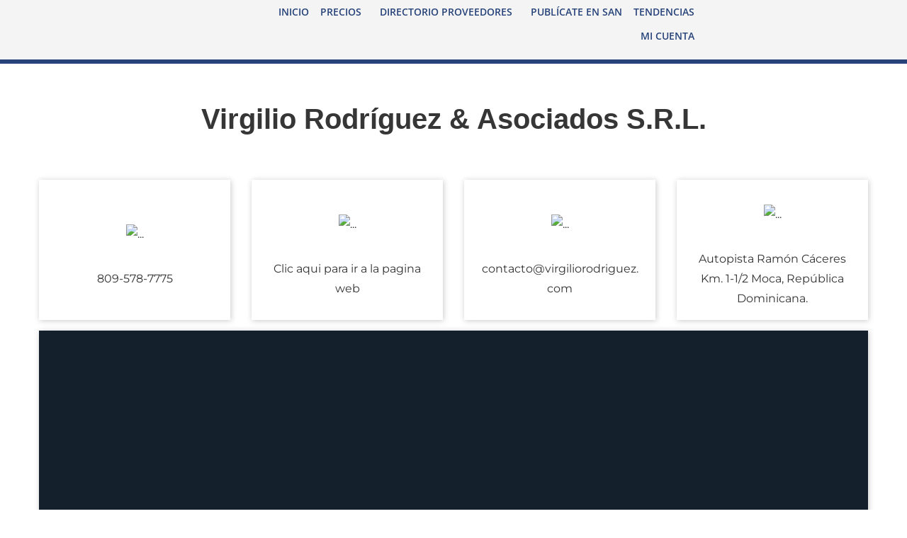

--- FILE ---
content_type: text/html; charset=UTF-8
request_url: https://san.com.do/directory/virgilio-rodriguez-asociados-s-r-l/
body_size: 30637
content:
<!DOCTYPE html>
<html dir="ltr" lang="es" prefix="og: https://ogp.me/ns#">
<head>
	<meta charset="UTF-8" />
	<meta name="viewport" content="width=device-width, initial-scale=1" />
	<link rel="profile" href="http://gmpg.org/xfn/11" />
	<link rel="pingback" href="https://san.com.do/xmlrpc.php" />
	<title>Virgilio Rodríguez &amp; Asociados​ S.R.L. | SAN</title>
	<style>img:is([sizes="auto" i], [sizes^="auto," i]) { contain-intrinsic-size: 3000px 1500px }</style>
	
		<!-- All in One SEO 4.8.4.1 - aioseo.com -->
	<meta name="robots" content="max-image-preview:large" />
	<meta name="author" content="San Servicio Agropecuario"/>
	<link rel="canonical" href="https://san.com.do/directory/virgilio-rodriguez-asociados-s-r-l/" />
	<meta name="generator" content="All in One SEO (AIOSEO) 4.8.4.1" />
		<meta property="og:locale" content="es_MX" />
		<meta property="og:site_name" content="SAN |" />
		<meta property="og:type" content="article" />
		<meta property="og:title" content="Virgilio Rodríguez &amp; Asociados​ S.R.L. | SAN" />
		<meta property="og:url" content="https://san.com.do/directory/virgilio-rodriguez-asociados-s-r-l/" />
		<meta property="og:image" content="https://san.com.do/wp-content/uploads/2022/12/Logo-Azul-Web.png" />
		<meta property="og:image:secure_url" content="https://san.com.do/wp-content/uploads/2022/12/Logo-Azul-Web.png" />
		<meta property="og:image:width" content="250" />
		<meta property="og:image:height" content="90" />
		<meta property="article:published_time" content="2023-08-10T15:30:09+00:00" />
		<meta property="article:modified_time" content="2023-08-10T15:30:09+00:00" />
		<meta property="article:publisher" content="https://www.facebook.com/SANRD01" />
		<meta name="twitter:card" content="summary_large_image" />
		<meta name="twitter:site" content="@san_com_do" />
		<meta name="twitter:title" content="Virgilio Rodríguez &amp; Asociados​ S.R.L. | SAN" />
		<meta name="twitter:creator" content="@san_com_do" />
		<meta name="twitter:image" content="https://san.com.do/wp-content/uploads/2022/12/Logo-Azul-Web.png" />
		<script type="application/ld+json" class="aioseo-schema">
			{"@context":"https:\/\/schema.org","@graph":[{"@type":"BreadcrumbList","@id":"https:\/\/san.com.do\/directory\/virgilio-rodriguez-asociados-s-r-l\/#breadcrumblist","itemListElement":[{"@type":"ListItem","@id":"https:\/\/san.com.do#listItem","position":1,"name":"Home","item":"https:\/\/san.com.do","nextItem":{"@type":"ListItem","@id":"https:\/\/san.com.do\/directory\/#listItem","name":"Directorios"}},{"@type":"ListItem","@id":"https:\/\/san.com.do\/directory\/#listItem","position":2,"name":"Directorios","item":"https:\/\/san.com.do\/directory\/","nextItem":{"@type":"ListItem","@id":"https:\/\/san.com.do\/categorias_principales\/sector-comercial\/#listItem","name":"Sector comercial"},"previousItem":{"@type":"ListItem","@id":"https:\/\/san.com.do#listItem","name":"Home"}},{"@type":"ListItem","@id":"https:\/\/san.com.do\/categorias_principales\/sector-comercial\/#listItem","position":3,"name":"Sector comercial","item":"https:\/\/san.com.do\/categorias_principales\/sector-comercial\/","nextItem":{"@type":"ListItem","@id":"https:\/\/san.com.do\/categorias_principales\/equipos-y-maquinarias-agroindustriales\/#listItem","name":"Equipos y Maquinarias Agroindustriales"},"previousItem":{"@type":"ListItem","@id":"https:\/\/san.com.do\/directory\/#listItem","name":"Directorios"}},{"@type":"ListItem","@id":"https:\/\/san.com.do\/categorias_principales\/equipos-y-maquinarias-agroindustriales\/#listItem","position":4,"name":"Equipos y Maquinarias Agroindustriales","item":"https:\/\/san.com.do\/categorias_principales\/equipos-y-maquinarias-agroindustriales\/","nextItem":{"@type":"ListItem","@id":"https:\/\/san.com.do\/directory\/virgilio-rodriguez-asociados-s-r-l\/#listItem","name":"Virgilio Rodr\u00edguez &#038; Asociados\u200b S.R.L."},"previousItem":{"@type":"ListItem","@id":"https:\/\/san.com.do\/categorias_principales\/sector-comercial\/#listItem","name":"Sector comercial"}},{"@type":"ListItem","@id":"https:\/\/san.com.do\/directory\/virgilio-rodriguez-asociados-s-r-l\/#listItem","position":5,"name":"Virgilio Rodr\u00edguez &#038; Asociados\u200b S.R.L.","previousItem":{"@type":"ListItem","@id":"https:\/\/san.com.do\/categorias_principales\/equipos-y-maquinarias-agroindustriales\/#listItem","name":"Equipos y Maquinarias Agroindustriales"}}]},{"@type":"Organization","@id":"https:\/\/san.com.do\/#organization","name":"SAN","url":"https:\/\/san.com.do\/","telephone":"+18493575726","logo":{"@type":"ImageObject","url":"https:\/\/san.com.do\/wp-content\/uploads\/2022\/12\/Logo-Azul-Web.png","@id":"https:\/\/san.com.do\/directory\/virgilio-rodriguez-asociados-s-r-l\/#organizationLogo","width":250,"height":90},"image":{"@id":"https:\/\/san.com.do\/directory\/virgilio-rodriguez-asociados-s-r-l\/#organizationLogo"},"sameAs":["https:\/\/www.facebook.com\/SANRD01","https:\/\/twitter.com\/san_com_do","https:\/\/www.instagram.com\/sanserviciord\/","https:\/\/www.youtube.com\/@san_rd"]},{"@type":"Person","@id":"https:\/\/san.com.do\/author\/admin-san\/#author","url":"https:\/\/san.com.do\/author\/admin-san\/","name":"San Servicio Agropecuario","image":{"@type":"ImageObject","@id":"https:\/\/san.com.do\/directory\/virgilio-rodriguez-asociados-s-r-l\/#authorImage","url":"https:\/\/secure.gravatar.com\/avatar\/0ba0c86bafd3baa607b927bab511df80311e7802e28f5e0384a7880af87613e9?s=96&d=mm&r=g","width":96,"height":96,"caption":"San Servicio Agropecuario"}},{"@type":"WebPage","@id":"https:\/\/san.com.do\/directory\/virgilio-rodriguez-asociados-s-r-l\/#webpage","url":"https:\/\/san.com.do\/directory\/virgilio-rodriguez-asociados-s-r-l\/","name":"Virgilio Rodr\u00edguez & Asociados\u200b S.R.L. | SAN","inLanguage":"es-MX","isPartOf":{"@id":"https:\/\/san.com.do\/#website"},"breadcrumb":{"@id":"https:\/\/san.com.do\/directory\/virgilio-rodriguez-asociados-s-r-l\/#breadcrumblist"},"author":{"@id":"https:\/\/san.com.do\/author\/admin-san\/#author"},"creator":{"@id":"https:\/\/san.com.do\/author\/admin-san\/#author"},"image":{"@type":"ImageObject","url":"https:\/\/san.com.do\/wp-content\/uploads\/2023\/08\/Logo-Virgilio-Rodriguez.png","@id":"https:\/\/san.com.do\/directory\/virgilio-rodriguez-asociados-s-r-l\/#mainImage","width":300,"height":130},"primaryImageOfPage":{"@id":"https:\/\/san.com.do\/directory\/virgilio-rodriguez-asociados-s-r-l\/#mainImage"},"datePublished":"2023-08-10T11:30:09-04:00","dateModified":"2023-08-10T11:30:09-04:00"},{"@type":"WebSite","@id":"https:\/\/san.com.do\/#website","url":"https:\/\/san.com.do\/","name":"SAN","inLanguage":"es-MX","publisher":{"@id":"https:\/\/san.com.do\/#organization"}}]}
		</script>
		<!-- All in One SEO -->

<!-- Google tag (gtag.js) consent mode dataLayer added by Site Kit -->
<script type="text/javascript" id="google_gtagjs-js-consent-mode-data-layer">
/* <![CDATA[ */
window.dataLayer = window.dataLayer || [];function gtag(){dataLayer.push(arguments);}
gtag('consent', 'default', {"ad_personalization":"denied","ad_storage":"denied","ad_user_data":"denied","analytics_storage":"denied","functionality_storage":"denied","security_storage":"denied","personalization_storage":"denied","region":["AT","BE","BG","CH","CY","CZ","DE","DK","EE","ES","FI","FR","GB","GR","HR","HU","IE","IS","IT","LI","LT","LU","LV","MT","NL","NO","PL","PT","RO","SE","SI","SK"],"wait_for_update":500});
window._googlesitekitConsentCategoryMap = {"statistics":["analytics_storage"],"marketing":["ad_storage","ad_user_data","ad_personalization"],"functional":["functionality_storage","security_storage"],"preferences":["personalization_storage"]};
window._googlesitekitConsents = {"ad_personalization":"denied","ad_storage":"denied","ad_user_data":"denied","analytics_storage":"denied","functionality_storage":"denied","security_storage":"denied","personalization_storage":"denied","region":["AT","BE","BG","CH","CY","CZ","DE","DK","EE","ES","FI","FR","GB","GR","HR","HU","IE","IS","IT","LI","LT","LU","LV","MT","NL","NO","PL","PT","RO","SE","SI","SK"],"wait_for_update":500};
/* ]]> */
</script>
<!-- End Google tag (gtag.js) consent mode dataLayer added by Site Kit -->

<script>
dataLayer = [{"title":"Virgilio Rodr\u00edguez &#038; Asociados\u200b S.R.L.","author":"San Servicio Agropecuario","wordcount":0,"logged_in":"false","page_id":8635,"post_date":"2023-08-10 11:30:09","post_type":"directory"}];
</script>
<link rel='dns-prefetch' href='//maps.googleapis.com' />
<link rel='dns-prefetch' href='//www.googletagmanager.com' />
<link rel='dns-prefetch' href='//fonts.googleapis.com' />
<link rel="alternate" type="application/rss+xml" title="SAN &raquo; Feed" href="https://san.com.do/feed/" />
<link rel="alternate" type="application/rss+xml" title="SAN &raquo; RSS de los comentarios" href="https://san.com.do/comments/feed/" />
		<!-- This site uses the Google Analytics by MonsterInsights plugin v9.6.1 - Using Analytics tracking - https://www.monsterinsights.com/ -->
							<script src="//www.googletagmanager.com/gtag/js?id=G-WLQ8J8EN08"  data-cfasync="false" data-wpfc-render="false" type="text/javascript" async></script>
			<script data-cfasync="false" data-wpfc-render="false" type="text/javascript">
				var mi_version = '9.6.1';
				var mi_track_user = true;
				var mi_no_track_reason = '';
								var MonsterInsightsDefaultLocations = {"page_location":"https:\/\/san.com.do\/directory\/virgilio-rodriguez-asociados-s-r-l\/"};
								if ( typeof MonsterInsightsPrivacyGuardFilter === 'function' ) {
					var MonsterInsightsLocations = (typeof MonsterInsightsExcludeQuery === 'object') ? MonsterInsightsPrivacyGuardFilter( MonsterInsightsExcludeQuery ) : MonsterInsightsPrivacyGuardFilter( MonsterInsightsDefaultLocations );
				} else {
					var MonsterInsightsLocations = (typeof MonsterInsightsExcludeQuery === 'object') ? MonsterInsightsExcludeQuery : MonsterInsightsDefaultLocations;
				}

								var disableStrs = [
										'ga-disable-G-WLQ8J8EN08',
									];

				/* Function to detect opted out users */
				function __gtagTrackerIsOptedOut() {
					for (var index = 0; index < disableStrs.length; index++) {
						if (document.cookie.indexOf(disableStrs[index] + '=true') > -1) {
							return true;
						}
					}

					return false;
				}

				/* Disable tracking if the opt-out cookie exists. */
				if (__gtagTrackerIsOptedOut()) {
					for (var index = 0; index < disableStrs.length; index++) {
						window[disableStrs[index]] = true;
					}
				}

				/* Opt-out function */
				function __gtagTrackerOptout() {
					for (var index = 0; index < disableStrs.length; index++) {
						document.cookie = disableStrs[index] + '=true; expires=Thu, 31 Dec 2099 23:59:59 UTC; path=/';
						window[disableStrs[index]] = true;
					}
				}

				if ('undefined' === typeof gaOptout) {
					function gaOptout() {
						__gtagTrackerOptout();
					}
				}
								window.dataLayer = window.dataLayer || [];

				window.MonsterInsightsDualTracker = {
					helpers: {},
					trackers: {},
				};
				if (mi_track_user) {
					function __gtagDataLayer() {
						dataLayer.push(arguments);
					}

					function __gtagTracker(type, name, parameters) {
						if (!parameters) {
							parameters = {};
						}

						if (parameters.send_to) {
							__gtagDataLayer.apply(null, arguments);
							return;
						}

						if (type === 'event') {
														parameters.send_to = monsterinsights_frontend.v4_id;
							var hookName = name;
							if (typeof parameters['event_category'] !== 'undefined') {
								hookName = parameters['event_category'] + ':' + name;
							}

							if (typeof MonsterInsightsDualTracker.trackers[hookName] !== 'undefined') {
								MonsterInsightsDualTracker.trackers[hookName](parameters);
							} else {
								__gtagDataLayer('event', name, parameters);
							}
							
						} else {
							__gtagDataLayer.apply(null, arguments);
						}
					}

					__gtagTracker('js', new Date());
					__gtagTracker('set', {
						'developer_id.dZGIzZG': true,
											});
					if ( MonsterInsightsLocations.page_location ) {
						__gtagTracker('set', MonsterInsightsLocations);
					}
										__gtagTracker('config', 'G-WLQ8J8EN08', {"forceSSL":"true","link_attribution":"true"} );
															window.gtag = __gtagTracker;										(function () {
						/* https://developers.google.com/analytics/devguides/collection/analyticsjs/ */
						/* ga and __gaTracker compatibility shim. */
						var noopfn = function () {
							return null;
						};
						var newtracker = function () {
							return new Tracker();
						};
						var Tracker = function () {
							return null;
						};
						var p = Tracker.prototype;
						p.get = noopfn;
						p.set = noopfn;
						p.send = function () {
							var args = Array.prototype.slice.call(arguments);
							args.unshift('send');
							__gaTracker.apply(null, args);
						};
						var __gaTracker = function () {
							var len = arguments.length;
							if (len === 0) {
								return;
							}
							var f = arguments[len - 1];
							if (typeof f !== 'object' || f === null || typeof f.hitCallback !== 'function') {
								if ('send' === arguments[0]) {
									var hitConverted, hitObject = false, action;
									if ('event' === arguments[1]) {
										if ('undefined' !== typeof arguments[3]) {
											hitObject = {
												'eventAction': arguments[3],
												'eventCategory': arguments[2],
												'eventLabel': arguments[4],
												'value': arguments[5] ? arguments[5] : 1,
											}
										}
									}
									if ('pageview' === arguments[1]) {
										if ('undefined' !== typeof arguments[2]) {
											hitObject = {
												'eventAction': 'page_view',
												'page_path': arguments[2],
											}
										}
									}
									if (typeof arguments[2] === 'object') {
										hitObject = arguments[2];
									}
									if (typeof arguments[5] === 'object') {
										Object.assign(hitObject, arguments[5]);
									}
									if ('undefined' !== typeof arguments[1].hitType) {
										hitObject = arguments[1];
										if ('pageview' === hitObject.hitType) {
											hitObject.eventAction = 'page_view';
										}
									}
									if (hitObject) {
										action = 'timing' === arguments[1].hitType ? 'timing_complete' : hitObject.eventAction;
										hitConverted = mapArgs(hitObject);
										__gtagTracker('event', action, hitConverted);
									}
								}
								return;
							}

							function mapArgs(args) {
								var arg, hit = {};
								var gaMap = {
									'eventCategory': 'event_category',
									'eventAction': 'event_action',
									'eventLabel': 'event_label',
									'eventValue': 'event_value',
									'nonInteraction': 'non_interaction',
									'timingCategory': 'event_category',
									'timingVar': 'name',
									'timingValue': 'value',
									'timingLabel': 'event_label',
									'page': 'page_path',
									'location': 'page_location',
									'title': 'page_title',
									'referrer' : 'page_referrer',
								};
								for (arg in args) {
																		if (!(!args.hasOwnProperty(arg) || !gaMap.hasOwnProperty(arg))) {
										hit[gaMap[arg]] = args[arg];
									} else {
										hit[arg] = args[arg];
									}
								}
								return hit;
							}

							try {
								f.hitCallback();
							} catch (ex) {
							}
						};
						__gaTracker.create = newtracker;
						__gaTracker.getByName = newtracker;
						__gaTracker.getAll = function () {
							return [];
						};
						__gaTracker.remove = noopfn;
						__gaTracker.loaded = true;
						window['__gaTracker'] = __gaTracker;
					})();
									} else {
										console.log("");
					(function () {
						function __gtagTracker() {
							return null;
						}

						window['__gtagTracker'] = __gtagTracker;
						window['gtag'] = __gtagTracker;
					})();
									}
			</script>
				<!-- / Google Analytics by MonsterInsights -->
		<script type="text/javascript">
/* <![CDATA[ */
window._wpemojiSettings = {"baseUrl":"https:\/\/s.w.org\/images\/core\/emoji\/16.0.1\/72x72\/","ext":".png","svgUrl":"https:\/\/s.w.org\/images\/core\/emoji\/16.0.1\/svg\/","svgExt":".svg","source":{"concatemoji":"https:\/\/san.com.do\/wp-includes\/js\/wp-emoji-release.min.js?ver=6.8.2"}};
/*! This file is auto-generated */
!function(s,n){var o,i,e;function c(e){try{var t={supportTests:e,timestamp:(new Date).valueOf()};sessionStorage.setItem(o,JSON.stringify(t))}catch(e){}}function p(e,t,n){e.clearRect(0,0,e.canvas.width,e.canvas.height),e.fillText(t,0,0);var t=new Uint32Array(e.getImageData(0,0,e.canvas.width,e.canvas.height).data),a=(e.clearRect(0,0,e.canvas.width,e.canvas.height),e.fillText(n,0,0),new Uint32Array(e.getImageData(0,0,e.canvas.width,e.canvas.height).data));return t.every(function(e,t){return e===a[t]})}function u(e,t){e.clearRect(0,0,e.canvas.width,e.canvas.height),e.fillText(t,0,0);for(var n=e.getImageData(16,16,1,1),a=0;a<n.data.length;a++)if(0!==n.data[a])return!1;return!0}function f(e,t,n,a){switch(t){case"flag":return n(e,"\ud83c\udff3\ufe0f\u200d\u26a7\ufe0f","\ud83c\udff3\ufe0f\u200b\u26a7\ufe0f")?!1:!n(e,"\ud83c\udde8\ud83c\uddf6","\ud83c\udde8\u200b\ud83c\uddf6")&&!n(e,"\ud83c\udff4\udb40\udc67\udb40\udc62\udb40\udc65\udb40\udc6e\udb40\udc67\udb40\udc7f","\ud83c\udff4\u200b\udb40\udc67\u200b\udb40\udc62\u200b\udb40\udc65\u200b\udb40\udc6e\u200b\udb40\udc67\u200b\udb40\udc7f");case"emoji":return!a(e,"\ud83e\udedf")}return!1}function g(e,t,n,a){var r="undefined"!=typeof WorkerGlobalScope&&self instanceof WorkerGlobalScope?new OffscreenCanvas(300,150):s.createElement("canvas"),o=r.getContext("2d",{willReadFrequently:!0}),i=(o.textBaseline="top",o.font="600 32px Arial",{});return e.forEach(function(e){i[e]=t(o,e,n,a)}),i}function t(e){var t=s.createElement("script");t.src=e,t.defer=!0,s.head.appendChild(t)}"undefined"!=typeof Promise&&(o="wpEmojiSettingsSupports",i=["flag","emoji"],n.supports={everything:!0,everythingExceptFlag:!0},e=new Promise(function(e){s.addEventListener("DOMContentLoaded",e,{once:!0})}),new Promise(function(t){var n=function(){try{var e=JSON.parse(sessionStorage.getItem(o));if("object"==typeof e&&"number"==typeof e.timestamp&&(new Date).valueOf()<e.timestamp+604800&&"object"==typeof e.supportTests)return e.supportTests}catch(e){}return null}();if(!n){if("undefined"!=typeof Worker&&"undefined"!=typeof OffscreenCanvas&&"undefined"!=typeof URL&&URL.createObjectURL&&"undefined"!=typeof Blob)try{var e="postMessage("+g.toString()+"("+[JSON.stringify(i),f.toString(),p.toString(),u.toString()].join(",")+"));",a=new Blob([e],{type:"text/javascript"}),r=new Worker(URL.createObjectURL(a),{name:"wpTestEmojiSupports"});return void(r.onmessage=function(e){c(n=e.data),r.terminate(),t(n)})}catch(e){}c(n=g(i,f,p,u))}t(n)}).then(function(e){for(var t in e)n.supports[t]=e[t],n.supports.everything=n.supports.everything&&n.supports[t],"flag"!==t&&(n.supports.everythingExceptFlag=n.supports.everythingExceptFlag&&n.supports[t]);n.supports.everythingExceptFlag=n.supports.everythingExceptFlag&&!n.supports.flag,n.DOMReady=!1,n.readyCallback=function(){n.DOMReady=!0}}).then(function(){return e}).then(function(){var e;n.supports.everything||(n.readyCallback(),(e=n.source||{}).concatemoji?t(e.concatemoji):e.wpemoji&&e.twemoji&&(t(e.twemoji),t(e.wpemoji)))}))}((window,document),window._wpemojiSettings);
/* ]]> */
</script>
<link rel='stylesheet' id='hfe-widgets-style-css' href='https://san.com.do/wp-content/plugins/header-footer-elementor/inc/widgets-css/frontend.css?ver=2.4.7' type='text/css' media='all' />
<style id='wp-emoji-styles-inline-css' type='text/css'>

	img.wp-smiley, img.emoji {
		display: inline !important;
		border: none !important;
		box-shadow: none !important;
		height: 1em !important;
		width: 1em !important;
		margin: 0 0.07em !important;
		vertical-align: -0.1em !important;
		background: none !important;
		padding: 0 !important;
	}
</style>
<link rel='stylesheet' id='wp-block-library-css' href='https://san.com.do/wp-includes/css/dist/block-library/style.min.css?ver=6.8.2' type='text/css' media='all' />
<style id='classic-theme-styles-inline-css' type='text/css'>
/*! This file is auto-generated */
.wp-block-button__link{color:#fff;background-color:#32373c;border-radius:9999px;box-shadow:none;text-decoration:none;padding:calc(.667em + 2px) calc(1.333em + 2px);font-size:1.125em}.wp-block-file__button{background:#32373c;color:#fff;text-decoration:none}
</style>
<style id='global-styles-inline-css' type='text/css'>
:root{--wp--preset--aspect-ratio--square: 1;--wp--preset--aspect-ratio--4-3: 4/3;--wp--preset--aspect-ratio--3-4: 3/4;--wp--preset--aspect-ratio--3-2: 3/2;--wp--preset--aspect-ratio--2-3: 2/3;--wp--preset--aspect-ratio--16-9: 16/9;--wp--preset--aspect-ratio--9-16: 9/16;--wp--preset--color--black: #000000;--wp--preset--color--cyan-bluish-gray: #abb8c3;--wp--preset--color--white: #ffffff;--wp--preset--color--pale-pink: #f78da7;--wp--preset--color--vivid-red: #cf2e2e;--wp--preset--color--luminous-vivid-orange: #ff6900;--wp--preset--color--luminous-vivid-amber: #fcb900;--wp--preset--color--light-green-cyan: #7bdcb5;--wp--preset--color--vivid-green-cyan: #00d084;--wp--preset--color--pale-cyan-blue: #8ed1fc;--wp--preset--color--vivid-cyan-blue: #0693e3;--wp--preset--color--vivid-purple: #9b51e0;--wp--preset--gradient--vivid-cyan-blue-to-vivid-purple: linear-gradient(135deg,rgba(6,147,227,1) 0%,rgb(155,81,224) 100%);--wp--preset--gradient--light-green-cyan-to-vivid-green-cyan: linear-gradient(135deg,rgb(122,220,180) 0%,rgb(0,208,130) 100%);--wp--preset--gradient--luminous-vivid-amber-to-luminous-vivid-orange: linear-gradient(135deg,rgba(252,185,0,1) 0%,rgba(255,105,0,1) 100%);--wp--preset--gradient--luminous-vivid-orange-to-vivid-red: linear-gradient(135deg,rgba(255,105,0,1) 0%,rgb(207,46,46) 100%);--wp--preset--gradient--very-light-gray-to-cyan-bluish-gray: linear-gradient(135deg,rgb(238,238,238) 0%,rgb(169,184,195) 100%);--wp--preset--gradient--cool-to-warm-spectrum: linear-gradient(135deg,rgb(74,234,220) 0%,rgb(151,120,209) 20%,rgb(207,42,186) 40%,rgb(238,44,130) 60%,rgb(251,105,98) 80%,rgb(254,248,76) 100%);--wp--preset--gradient--blush-light-purple: linear-gradient(135deg,rgb(255,206,236) 0%,rgb(152,150,240) 100%);--wp--preset--gradient--blush-bordeaux: linear-gradient(135deg,rgb(254,205,165) 0%,rgb(254,45,45) 50%,rgb(107,0,62) 100%);--wp--preset--gradient--luminous-dusk: linear-gradient(135deg,rgb(255,203,112) 0%,rgb(199,81,192) 50%,rgb(65,88,208) 100%);--wp--preset--gradient--pale-ocean: linear-gradient(135deg,rgb(255,245,203) 0%,rgb(182,227,212) 50%,rgb(51,167,181) 100%);--wp--preset--gradient--electric-grass: linear-gradient(135deg,rgb(202,248,128) 0%,rgb(113,206,126) 100%);--wp--preset--gradient--midnight: linear-gradient(135deg,rgb(2,3,129) 0%,rgb(40,116,252) 100%);--wp--preset--font-size--small: 13px;--wp--preset--font-size--medium: 20px;--wp--preset--font-size--large: 36px;--wp--preset--font-size--x-large: 42px;--wp--preset--spacing--20: 0.44rem;--wp--preset--spacing--30: 0.67rem;--wp--preset--spacing--40: 1rem;--wp--preset--spacing--50: 1.5rem;--wp--preset--spacing--60: 2.25rem;--wp--preset--spacing--70: 3.38rem;--wp--preset--spacing--80: 5.06rem;--wp--preset--shadow--natural: 6px 6px 9px rgba(0, 0, 0, 0.2);--wp--preset--shadow--deep: 12px 12px 50px rgba(0, 0, 0, 0.4);--wp--preset--shadow--sharp: 6px 6px 0px rgba(0, 0, 0, 0.2);--wp--preset--shadow--outlined: 6px 6px 0px -3px rgba(255, 255, 255, 1), 6px 6px rgba(0, 0, 0, 1);--wp--preset--shadow--crisp: 6px 6px 0px rgba(0, 0, 0, 1);}:where(.is-layout-flex){gap: 0.5em;}:where(.is-layout-grid){gap: 0.5em;}body .is-layout-flex{display: flex;}.is-layout-flex{flex-wrap: wrap;align-items: center;}.is-layout-flex > :is(*, div){margin: 0;}body .is-layout-grid{display: grid;}.is-layout-grid > :is(*, div){margin: 0;}:where(.wp-block-columns.is-layout-flex){gap: 2em;}:where(.wp-block-columns.is-layout-grid){gap: 2em;}:where(.wp-block-post-template.is-layout-flex){gap: 1.25em;}:where(.wp-block-post-template.is-layout-grid){gap: 1.25em;}.has-black-color{color: var(--wp--preset--color--black) !important;}.has-cyan-bluish-gray-color{color: var(--wp--preset--color--cyan-bluish-gray) !important;}.has-white-color{color: var(--wp--preset--color--white) !important;}.has-pale-pink-color{color: var(--wp--preset--color--pale-pink) !important;}.has-vivid-red-color{color: var(--wp--preset--color--vivid-red) !important;}.has-luminous-vivid-orange-color{color: var(--wp--preset--color--luminous-vivid-orange) !important;}.has-luminous-vivid-amber-color{color: var(--wp--preset--color--luminous-vivid-amber) !important;}.has-light-green-cyan-color{color: var(--wp--preset--color--light-green-cyan) !important;}.has-vivid-green-cyan-color{color: var(--wp--preset--color--vivid-green-cyan) !important;}.has-pale-cyan-blue-color{color: var(--wp--preset--color--pale-cyan-blue) !important;}.has-vivid-cyan-blue-color{color: var(--wp--preset--color--vivid-cyan-blue) !important;}.has-vivid-purple-color{color: var(--wp--preset--color--vivid-purple) !important;}.has-black-background-color{background-color: var(--wp--preset--color--black) !important;}.has-cyan-bluish-gray-background-color{background-color: var(--wp--preset--color--cyan-bluish-gray) !important;}.has-white-background-color{background-color: var(--wp--preset--color--white) !important;}.has-pale-pink-background-color{background-color: var(--wp--preset--color--pale-pink) !important;}.has-vivid-red-background-color{background-color: var(--wp--preset--color--vivid-red) !important;}.has-luminous-vivid-orange-background-color{background-color: var(--wp--preset--color--luminous-vivid-orange) !important;}.has-luminous-vivid-amber-background-color{background-color: var(--wp--preset--color--luminous-vivid-amber) !important;}.has-light-green-cyan-background-color{background-color: var(--wp--preset--color--light-green-cyan) !important;}.has-vivid-green-cyan-background-color{background-color: var(--wp--preset--color--vivid-green-cyan) !important;}.has-pale-cyan-blue-background-color{background-color: var(--wp--preset--color--pale-cyan-blue) !important;}.has-vivid-cyan-blue-background-color{background-color: var(--wp--preset--color--vivid-cyan-blue) !important;}.has-vivid-purple-background-color{background-color: var(--wp--preset--color--vivid-purple) !important;}.has-black-border-color{border-color: var(--wp--preset--color--black) !important;}.has-cyan-bluish-gray-border-color{border-color: var(--wp--preset--color--cyan-bluish-gray) !important;}.has-white-border-color{border-color: var(--wp--preset--color--white) !important;}.has-pale-pink-border-color{border-color: var(--wp--preset--color--pale-pink) !important;}.has-vivid-red-border-color{border-color: var(--wp--preset--color--vivid-red) !important;}.has-luminous-vivid-orange-border-color{border-color: var(--wp--preset--color--luminous-vivid-orange) !important;}.has-luminous-vivid-amber-border-color{border-color: var(--wp--preset--color--luminous-vivid-amber) !important;}.has-light-green-cyan-border-color{border-color: var(--wp--preset--color--light-green-cyan) !important;}.has-vivid-green-cyan-border-color{border-color: var(--wp--preset--color--vivid-green-cyan) !important;}.has-pale-cyan-blue-border-color{border-color: var(--wp--preset--color--pale-cyan-blue) !important;}.has-vivid-cyan-blue-border-color{border-color: var(--wp--preset--color--vivid-cyan-blue) !important;}.has-vivid-purple-border-color{border-color: var(--wp--preset--color--vivid-purple) !important;}.has-vivid-cyan-blue-to-vivid-purple-gradient-background{background: var(--wp--preset--gradient--vivid-cyan-blue-to-vivid-purple) !important;}.has-light-green-cyan-to-vivid-green-cyan-gradient-background{background: var(--wp--preset--gradient--light-green-cyan-to-vivid-green-cyan) !important;}.has-luminous-vivid-amber-to-luminous-vivid-orange-gradient-background{background: var(--wp--preset--gradient--luminous-vivid-amber-to-luminous-vivid-orange) !important;}.has-luminous-vivid-orange-to-vivid-red-gradient-background{background: var(--wp--preset--gradient--luminous-vivid-orange-to-vivid-red) !important;}.has-very-light-gray-to-cyan-bluish-gray-gradient-background{background: var(--wp--preset--gradient--very-light-gray-to-cyan-bluish-gray) !important;}.has-cool-to-warm-spectrum-gradient-background{background: var(--wp--preset--gradient--cool-to-warm-spectrum) !important;}.has-blush-light-purple-gradient-background{background: var(--wp--preset--gradient--blush-light-purple) !important;}.has-blush-bordeaux-gradient-background{background: var(--wp--preset--gradient--blush-bordeaux) !important;}.has-luminous-dusk-gradient-background{background: var(--wp--preset--gradient--luminous-dusk) !important;}.has-pale-ocean-gradient-background{background: var(--wp--preset--gradient--pale-ocean) !important;}.has-electric-grass-gradient-background{background: var(--wp--preset--gradient--electric-grass) !important;}.has-midnight-gradient-background{background: var(--wp--preset--gradient--midnight) !important;}.has-small-font-size{font-size: var(--wp--preset--font-size--small) !important;}.has-medium-font-size{font-size: var(--wp--preset--font-size--medium) !important;}.has-large-font-size{font-size: var(--wp--preset--font-size--large) !important;}.has-x-large-font-size{font-size: var(--wp--preset--font-size--x-large) !important;}
:where(.wp-block-post-template.is-layout-flex){gap: 1.25em;}:where(.wp-block-post-template.is-layout-grid){gap: 1.25em;}
:where(.wp-block-columns.is-layout-flex){gap: 2em;}:where(.wp-block-columns.is-layout-grid){gap: 2em;}
:root :where(.wp-block-pullquote){font-size: 1.5em;line-height: 1.6;}
</style>
<link rel='stylesheet' id='woocommerce-layout-css' href='https://san.com.do/wp-content/plugins/woocommerce/assets/css/woocommerce-layout.css?ver=10.0.5' type='text/css' media='all' />
<link rel='stylesheet' id='woocommerce-smallscreen-css' href='https://san.com.do/wp-content/plugins/woocommerce/assets/css/woocommerce-smallscreen.css?ver=10.0.5' type='text/css' media='only screen and (max-width: 768px)' />
<link rel='stylesheet' id='woocommerce-general-css' href='https://san.com.do/wp-content/plugins/woocommerce/assets/css/woocommerce.css?ver=10.0.5' type='text/css' media='all' />
<style id='woocommerce-inline-inline-css' type='text/css'>
.woocommerce form .form-row .required { visibility: visible; }
</style>
<link rel='stylesheet' id='hfe-style-css' href='https://san.com.do/wp-content/plugins/header-footer-elementor/assets/css/header-footer-elementor.css?ver=2.4.7' type='text/css' media='all' />
<link rel='stylesheet' id='elementor-icons-css' href='https://san.com.do/wp-content/plugins/elementor/assets/lib/eicons/css/elementor-icons.min.css?ver=5.43.0' type='text/css' media='all' />
<link rel='stylesheet' id='elementor-frontend-css' href='https://san.com.do/wp-content/plugins/elementor/assets/css/frontend.min.css?ver=3.30.2' type='text/css' media='all' />
<link rel='stylesheet' id='elementor-post-42-css' href='https://san.com.do/wp-content/uploads/elementor/css/post-42.css?ver=1758652582' type='text/css' media='all' />
<link rel='stylesheet' id='font-awesome-5-all-css' href='https://san.com.do/wp-content/plugins/elementor/assets/lib/font-awesome/css/all.min.css?ver=3.30.2' type='text/css' media='all' />
<link rel='stylesheet' id='font-awesome-4-shim-css' href='https://san.com.do/wp-content/plugins/elementor/assets/lib/font-awesome/css/v4-shims.min.css?ver=3.30.2' type='text/css' media='all' />
<link rel='stylesheet' id='elementor-post-4032-css' href='https://san.com.do/wp-content/uploads/elementor/css/post-4032.css?ver=1758652582' type='text/css' media='all' />
<link rel='stylesheet' id='brands-styles-css' href='https://san.com.do/wp-content/plugins/woocommerce/assets/css/brands.css?ver=10.0.5' type='text/css' media='all' />
<link rel='stylesheet' id='select2-css' href='https://san.com.do/wp-content/plugins/woocommerce/assets/css/select2.css?ver=10.0.5' type='text/css' media='all' />
<link rel='stylesheet' id='wc-memberships-profile-fields-css' href='https://san.com.do/wp-content/plugins/woocommerce-memberships/assets/css/frontend/wc-memberships-profile-fields.min.css?ver=1.21.6' type='text/css' media='all' />
<link rel='stylesheet' id='wc-memberships-frontend-css' href='https://san.com.do/wp-content/plugins/woocommerce-memberships/assets/css/frontend/wc-memberships-frontend.min.css?ver=1.21.6' type='text/css' media='all' />
<link rel='stylesheet' id='parent-style-css' href='https://san.com.do/wp-content/themes/fudee/style.css?ver=6.8.2' type='text/css' media='all' />
<link rel='stylesheet' id='child-style-css' href='https://san.com.do/wp-content/themes/fudee-child/style.css?ver=6.8.2' type='text/css' media='all' />
<link rel='stylesheet' id='pmsStyle-css' href='https://san.com.do/wp-content/themes/fudee-child/assets/pms-styles.css?ver=1.0.0' type='text/css' media='all' />
<link rel='stylesheet' id='fudee-fonts-css' href='//fonts.googleapis.com/css?family=Open%2BSans%3A300%2C400%2C600%2C700%7CSignika%3A400%2C600%2C700%26subset%3Dlatin%2Clatin-ext&#038;ver=1.0.0' type='text/css' media='all' />
<link rel='stylesheet' id='animate-css' href='https://san.com.do/wp-content/themes/fudee/assets/css/animate.css?ver=6.8.2' type='text/css' media='all' />
<link rel='stylesheet' id='fontawesome-css' href='https://san.com.do/wp-content/themes/fudee/assets/css/fontawesome.min.css?ver=6.8.2' type='text/css' media='all' />
<link rel='stylesheet' id='flaticon-css' href='https://san.com.do/wp-content/themes/fudee/assets/icon-fonts/flaticon.css?ver=6.8.2' type='text/css' media='all' />
<link rel='stylesheet' id='bootstrap-css' href='https://san.com.do/wp-content/themes/fudee/assets/css/bootstrap.min.css?ver=6.8.2' type='text/css' media='all' />
<link rel='stylesheet' id='slick-css' href='https://san.com.do/wp-content/themes/fudee/assets/css/slick.css?ver=6.8.2' type='text/css' media='all' />
<link rel='stylesheet' id='spacing-css' href='https://san.com.do/wp-content/themes/fudee/assets/css/spacing.css?ver=6.8.2' type='text/css' media='all' />
<link rel='stylesheet' id='magnific-popup-css' href='https://san.com.do/wp-content/themes/fudee/assets/css/magnific-popup.css?ver=6.8.2' type='text/css' media='all' />
<link rel='stylesheet' id='metisMenu-css' href='https://san.com.do/wp-content/themes/fudee/assets/css/metisMenu.css?ver=6.8.2' type='text/css' media='all' />
<link rel='stylesheet' id='fudee-main-css' href='https://san.com.do/wp-content/themes/fudee/assets/css/main.css?ver=6.8.2' type='text/css' media='all' />
<link rel='stylesheet' id='fudee-css-css' href='https://san.com.do/wp-content/themes/fudee-child/style.css?ver=2020-05-21' type='text/css' media='all' />
<link rel='stylesheet' id='hfe-elementor-icons-css' href='https://san.com.do/wp-content/plugins/elementor/assets/lib/eicons/css/elementor-icons.min.css?ver=5.34.0' type='text/css' media='all' />
<link rel='stylesheet' id='hfe-icons-list-css' href='https://san.com.do/wp-content/plugins/elementor/assets/css/widget-icon-list.min.css?ver=3.24.3' type='text/css' media='all' />
<link rel='stylesheet' id='hfe-social-icons-css' href='https://san.com.do/wp-content/plugins/elementor/assets/css/widget-social-icons.min.css?ver=3.24.0' type='text/css' media='all' />
<link rel='stylesheet' id='hfe-social-share-icons-brands-css' href='https://san.com.do/wp-content/plugins/elementor/assets/lib/font-awesome/css/brands.css?ver=5.15.3' type='text/css' media='all' />
<link rel='stylesheet' id='hfe-social-share-icons-fontawesome-css' href='https://san.com.do/wp-content/plugins/elementor/assets/lib/font-awesome/css/fontawesome.css?ver=5.15.3' type='text/css' media='all' />
<link rel='stylesheet' id='hfe-nav-menu-icons-css' href='https://san.com.do/wp-content/plugins/elementor/assets/lib/font-awesome/css/solid.css?ver=5.15.3' type='text/css' media='all' />
<link rel='stylesheet' id='eael-general-css' href='https://san.com.do/wp-content/plugins/essential-addons-for-elementor-lite/assets/front-end/css/view/general.min.css?ver=6.2.0' type='text/css' media='all' />
<link rel='stylesheet' id='redux-google-fonts-redux_demo-css' href='https://fonts.googleapis.com/css?family=Montserrat&#038;ver=1675796016' type='text/css' media='all' />
<link rel='stylesheet' id='elementor-gf-local-montserrat-css' href='https://san.com.do/wp-content/uploads/elementor/google-fonts/css/montserrat.css?ver=1744288970' type='text/css' media='all' />
<link rel='stylesheet' id='elementor-gf-local-roboto-css' href='https://san.com.do/wp-content/uploads/elementor/google-fonts/css/roboto.css?ver=1744288973' type='text/css' media='all' />
<link rel='stylesheet' id='elementor-gf-local-opensans-css' href='https://san.com.do/wp-content/uploads/elementor/google-fonts/css/opensans.css?ver=1744288976' type='text/css' media='all' />
<link rel='stylesheet' id='elementor-icons-shared-0-css' href='https://san.com.do/wp-content/plugins/elementor/assets/lib/font-awesome/css/fontawesome.min.css?ver=5.15.3' type='text/css' media='all' />
<link rel='stylesheet' id='elementor-icons-fa-solid-css' href='https://san.com.do/wp-content/plugins/elementor/assets/lib/font-awesome/css/solid.min.css?ver=5.15.3' type='text/css' media='all' />
<link rel='stylesheet' id='elementor-icons-fa-regular-css' href='https://san.com.do/wp-content/plugins/elementor/assets/lib/font-awesome/css/regular.min.css?ver=5.15.3' type='text/css' media='all' />
<!--n2css--><!--n2js--><script type="text/javascript" src="https://san.com.do/wp-content/plugins/google-analytics-for-wordpress/assets/js/frontend-gtag.min.js?ver=9.6.1" id="monsterinsights-frontend-script-js" async="async" data-wp-strategy="async"></script>
<script data-cfasync="false" data-wpfc-render="false" type="text/javascript" id='monsterinsights-frontend-script-js-extra'>/* <![CDATA[ */
var monsterinsights_frontend = {"js_events_tracking":"true","download_extensions":"doc,pdf,ppt,zip,xls,docx,pptx,xlsx","inbound_paths":"[{\"path\":\"\\\/go\\\/\",\"label\":\"affiliate\"},{\"path\":\"\\\/recommend\\\/\",\"label\":\"affiliate\"}]","home_url":"https:\/\/san.com.do","hash_tracking":"false","v4_id":"G-WLQ8J8EN08"};/* ]]> */
</script>
<script type="text/javascript" src="https://san.com.do/wp-includes/js/jquery/jquery.min.js?ver=3.7.1" id="jquery-core-js"></script>
<script type="text/javascript" src="https://san.com.do/wp-includes/js/jquery/jquery-migrate.min.js?ver=3.4.1" id="jquery-migrate-js"></script>
<script type="text/javascript" id="jquery-js-after">
/* <![CDATA[ */
!function($){"use strict";$(document).ready(function(){$(this).scrollTop()>100&&$(".hfe-scroll-to-top-wrap").removeClass("hfe-scroll-to-top-hide"),$(window).scroll(function(){$(this).scrollTop()<100?$(".hfe-scroll-to-top-wrap").fadeOut(300):$(".hfe-scroll-to-top-wrap").fadeIn(300)}),$(".hfe-scroll-to-top-wrap").on("click",function(){$("html, body").animate({scrollTop:0},300);return!1})})}(jQuery);
!function($){'use strict';$(document).ready(function(){var bar=$('.hfe-reading-progress-bar');if(!bar.length)return;$(window).on('scroll',function(){var s=$(window).scrollTop(),d=$(document).height()-$(window).height(),p=d? s/d*100:0;bar.css('width',p+'%')});});}(jQuery);
/* ]]> */
</script>
<script type="text/javascript" src="https://san.com.do/wp-content/plugins/woocommerce/assets/js/jquery-blockui/jquery.blockUI.min.js?ver=2.7.0-wc.10.0.5" id="jquery-blockui-js" defer="defer" data-wp-strategy="defer"></script>
<script type="text/javascript" id="wc-add-to-cart-js-extra">
/* <![CDATA[ */
var wc_add_to_cart_params = {"ajax_url":"\/wp-admin\/admin-ajax.php","wc_ajax_url":"\/?wc-ajax=%%endpoint%%","i18n_view_cart":"Ver carrito","cart_url":"https:\/\/san.com.do\/carrito\/","is_cart":"","cart_redirect_after_add":"no"};
/* ]]> */
</script>
<script type="text/javascript" src="https://san.com.do/wp-content/plugins/woocommerce/assets/js/frontend/add-to-cart.min.js?ver=10.0.5" id="wc-add-to-cart-js" defer="defer" data-wp-strategy="defer"></script>
<script type="text/javascript" src="https://san.com.do/wp-content/plugins/woocommerce/assets/js/js-cookie/js.cookie.min.js?ver=2.1.4-wc.10.0.5" id="js-cookie-js" defer="defer" data-wp-strategy="defer"></script>
<script type="text/javascript" id="woocommerce-js-extra">
/* <![CDATA[ */
var woocommerce_params = {"ajax_url":"\/wp-admin\/admin-ajax.php","wc_ajax_url":"\/?wc-ajax=%%endpoint%%","i18n_password_show":"Show password","i18n_password_hide":"Hide password"};
/* ]]> */
</script>
<script type="text/javascript" src="https://san.com.do/wp-content/plugins/woocommerce/assets/js/frontend/woocommerce.min.js?ver=10.0.5" id="woocommerce-js" defer="defer" data-wp-strategy="defer"></script>
<script type="text/javascript" src="https://san.com.do/wp-content/plugins/elementor/assets/lib/font-awesome/js/v4-shims.min.js?ver=3.30.2" id="font-awesome-4-shim-js"></script>
<script type="text/javascript" src="https://san.com.do/wp-includes/js/plupload/moxie.min.js?ver=1.3.5.1" id="moxiejs-js"></script>
<script type="text/javascript" src="https://san.com.do/wp-includes/js/plupload/plupload.min.js?ver=2.1.9" id="plupload-js"></script>
<script type="text/javascript" src="https://maps.googleapis.com/maps/api/js?key=AIzaSyCIJ_QKHN-bi6_1C9f5eYE3pZs1zhQIo5o&amp;ver=6.8.2" id="fudee-map-js"></script>

<!-- Google tag (gtag.js) snippet added by Site Kit -->
<!-- Fragmento de código de Google Analytics añadido por Site Kit -->
<!-- Google Ads snippet added by Site Kit -->
<script type="text/javascript" src="https://www.googletagmanager.com/gtag/js?id=GT-TNCH58T" id="google_gtagjs-js" async></script>
<script type="text/javascript" id="google_gtagjs-js-after">
/* <![CDATA[ */
window.dataLayer = window.dataLayer || [];function gtag(){dataLayer.push(arguments);}
gtag("set","linker",{"domains":["san.com.do"]});
gtag("js", new Date());
gtag("set", "developer_id.dZTNiMT", true);
gtag("config", "GT-TNCH58T");
gtag("config", "AW-16722644970");
/* ]]> */
</script>
<link rel="https://api.w.org/" href="https://san.com.do/wp-json/" /><link rel="alternate" title="JSON" type="application/json" href="https://san.com.do/wp-json/wp/v2/directory/8635" /><link rel="EditURI" type="application/rsd+xml" title="RSD" href="https://san.com.do/xmlrpc.php?rsd" />
<meta name="generator" content="WordPress 6.8.2" />
<meta name="generator" content="WooCommerce 10.0.5" />
<link rel='shortlink' href='https://san.com.do/?p=8635' />
<link rel="alternate" title="oEmbed (JSON)" type="application/json+oembed" href="https://san.com.do/wp-json/oembed/1.0/embed?url=https%3A%2F%2Fsan.com.do%2Fdirectory%2Fvirgilio-rodriguez-asociados-s-r-l%2F" />
<link rel="alternate" title="oEmbed (XML)" type="text/xml+oembed" href="https://san.com.do/wp-json/oembed/1.0/embed?url=https%3A%2F%2Fsan.com.do%2Fdirectory%2Fvirgilio-rodriguez-asociados-s-r-l%2F&#038;format=xml" />
<style type='text/css'> .ae_data .elementor-editor-element-setting {
            display:none !important;
            }
            </style><meta name="generator" content="Site Kit by Google 1.170.0" />	<noscript><style>.woocommerce-product-gallery{ opacity: 1 !important; }</style></noscript>
	
<!-- Metaetiquetas de Google AdSense añadidas por Site Kit -->
<meta name="google-adsense-platform-account" content="ca-host-pub-2644536267352236">
<meta name="google-adsense-platform-domain" content="sitekit.withgoogle.com">
<!-- Acabar con las metaetiquetas de Google AdSense añadidas por Site Kit -->
<meta name="generator" content="Elementor 3.30.2; features: additional_custom_breakpoints; settings: css_print_method-external, google_font-enabled, font_display-auto">
			<style>
				.e-con.e-parent:nth-of-type(n+4):not(.e-lazyloaded):not(.e-no-lazyload),
				.e-con.e-parent:nth-of-type(n+4):not(.e-lazyloaded):not(.e-no-lazyload) * {
					background-image: none !important;
				}
				@media screen and (max-height: 1024px) {
					.e-con.e-parent:nth-of-type(n+3):not(.e-lazyloaded):not(.e-no-lazyload),
					.e-con.e-parent:nth-of-type(n+3):not(.e-lazyloaded):not(.e-no-lazyload) * {
						background-image: none !important;
					}
				}
				@media screen and (max-height: 640px) {
					.e-con.e-parent:nth-of-type(n+2):not(.e-lazyloaded):not(.e-no-lazyload),
					.e-con.e-parent:nth-of-type(n+2):not(.e-lazyloaded):not(.e-no-lazyload) * {
						background-image: none !important;
					}
				}
			</style>
			<meta name="facebook-domain-verification" content="err9t9y2ebppv3cufi0wirfs02epu6" />
<!-- Google Tag Manager -->
<script>(function(w,d,s,l,i){w[l]=w[l]||[];w[l].push({'gtm.start':
new Date().getTime(),event:'gtm.js'});var f=d.getElementsByTagName(s)[0],
j=d.createElement(s),dl=l!='dataLayer'?'&l='+l:'';j.async=true;j.src=
'https://www.googletagmanager.com/gtm.js?id='+i+dl;f.parentNode.insertBefore(j,f);
})(window,document,'script','dataLayer','GTM-P6STHRS');</script>
<!-- End Google Tag Manager -->
<!-- Meta Tags -->

	<!-- Global site tag (gtag.js) - Google Analytics -->
	<script async src="https://www.googletagmanager.com/gtag/js?id=G-WLQ8J8EN08"></script>
	<script>
	  window.dataLayer = window.dataLayer || [];
	  function gtag(){dataLayer.push(arguments);}
	  gtag('js', new Date());

	  gtag('config', 'G-WLQ8J8EN08');
	</script>
	
	
	<script async src="https://pagead2.googlesyndication.com/pagead/js/adsbygoogle.js?client=ca-pub-3127881334712567"
     crossorigin="anonymous"></script>
	
	<script async src="https://securepubads.g.doubleclick.net/tag/js/gpt.js"></script>
  <script>
    window.googletag = window.googletag || {
      cmd: []
    };

    const adSlots = [];

    googletag.cmd.push(function() {
		// Desktop
		adSlots[0] = googletag.defineSlot('/22741948618/SAN_BPT', [800, 100], 'div-gpt-ad-1652749087087-0').addService(googletag.pubads());
		adSlots[1] = googletag.defineSlot('/22741948618/SAN_BPT', [800, 100], 'div-gpt-ad-1652749087087-1').addService(googletag.pubads());
		adSlots[2] = googletag.defineSlot('/22741948618/SAN_BPT', [800, 100], 'div-gpt-ad-1652749087087-2').addService(googletag.pubads());
		adSlots[12] =     googletag.defineSlot('/22741948618/Fluid_Side_Banners', ['fluid'], 'div-gpt-ad-BL2').addService(googletag.pubads());
		adSlots[13] =     googletag.defineSlot('/22741948618/Fluid_Side_Banners', ['fluid'], 'div-gpt-ad-BR2').addService(googletag.pubads());
		adSlots[3] = googletag.defineSlot('/22741948618/Fluid_Side_Banners', ['fluid'], 'div-gpt-ad-1652919781236-0').addService(googletag.pubads());
		adSlots[4] = googletag.defineSlot('/22741948618/Fluid_Side_Banners', ['fluid'], 'div-gpt-ad-1652658798105-0').addService(googletag.pubads());

		//nuevos slots comenzando desde el 14
		adSlots[14] =     googletag.defineSlot('/22741948618/SAN_Bannerizquierda1', ['fluid'], 'div-gpt-ad-1682104886715-0').addService(googletag.pubads());
		adSlots[15] = 	  googletag.defineSlot('/22741948618/SAN_Bannerderecha1', ['fluid'], 'div-gpt-ad-1682448770138-0').addService(googletag.pubads());
		adSlots[16] =     googletag.defineSlot('/22741948618/SAN_Bannerizquierda2', ['fluid'], 'div-gpt-ad-1682458128034-0').addService(googletag.pubads());
		adSlots[17] =     googletag.defineSlot('/22741948618/SAN_Bannerderecha2', ['fluid'], 'div-gpt-ad-1682458979123-0').addService(googletag.pubads());
		adSlots[18] =    googletag.defineSlot('/22741948618/SAN_Bannerizquierda3PC', ['fluid'], 'div-gpt-ad-1682541022591-0').addService(googletag.pubads());
		adSlots[19] = 	  googletag.defineSlot('/22741948618/SAN_Bannerderecha3', ['fluid'], 'div-gpt-ad-1682533360631-0').addService(googletag.pubads());
		
		// 	Nuevos Banners Mobiles
		adSlots[20] = 	  googletag.defineSlot('/22741948618/SAN_Bannermobil1', [300, 200], 'div-gpt-ad-1683997020941-0').addService(googletag.pubads());
		adSlots[21] = 	  googletag.defineSlot('/22741948618/SAN_Bannermobil2', [[300, 170], [300, 150]], 'div-gpt-ad-1683997190255-0').addService(googletag.pubads());
		adSlots[22] = 	  googletag.defineSlot('/22741948618/SAN_Bannermobil3', [[300, 150], [300, 170]], 'div-gpt-ad-1683997742193-0').addService(googletag.pubads());
		adSlots[23] = 	  googletag.defineSlot('/22741948618/SAN_Bannermobil4', [300, 200], 'div-gpt-ad-1683998084843-0').addService(googletag.pubads());
		adSlots[24] = 	  googletag.defineSlot('/22741948618/SAN_Bannermobil5', [[300, 150], [300, 170]], 'div-gpt-ad-1683998269871-0').addService(googletag.pubads());
		
		
		
		// 	Mobiles
		adSlots[5] = googletag.defineSlot('/22741948618/Banner_W_300_Mobile', [300, 300], 'div-gpt-ad-300-300').addService(googletag.pubads());
		adSlots[6] = googletag.defineSlot('/22741948618/Banner_W_300_Mobile', [346, 50], 'div-gpt-ad-346-50').addService(googletag.pubads());
		adSlots[7] = googletag.defineSlot('/22741948618/Banner_W_300_Mobile', [300, 170], 'div-gpt-ad-300-170').addService(googletag.pubads());
		adSlots[8] = googletag.defineSlot('/22741948618/Banner_W_300_Mobile', [279, 161], 'div-gpt-ad-279-161').addService(googletag.pubads());
		adSlots[9] = googletag.defineSlot('/22741948618/Banner_W_300_Mobile', [300, 100], 'div-gpt-ad-300-100').addService(googletag.pubads());
		adSlots[10] = googletag.defineSlot('/22741948618/Banner_W_300_Mobile', [300, 109], 'div-gpt-ad-300-109').addService(googletag.pubads());
		adSlots[11] = googletag.defineSlot('/22741948618/Banner_W_300_Mobile', [300, 150], 'div-gpt-ad-300-150').addService(googletag.pubads());

      googletag.pubads().collapseEmptyDivs();
      googletag.pubads().setCentering(true);
      googletag.pubads().setForceSafeFrame(true);


      // Enable SRA and services.
      googletag.pubads().enableSingleRequest();
      googletag.enableServices();
    });
  </script>
<style> /*Icono interactivo motivación deslizar abajo*/
      .scroll-down-icon {
        position: center;
        display: flex;
        justify-content: center;
        align-items: flex;
        height: 30px;
        text-align: center;
		background: linear-gradient(to bottom, rgba(24,28,44,0.65), rgba(24,28,44,0.1));
        background-size: cover;
		
      }
      
      .scroll-down-icon i {
        font-size: 32px;
        color: #fff;
        animation: bounce 2s infinite;
      }
       .scroll-down-icon p {
        color: #fff;
        margin-top: 10px;
        margin-left: 10px;
        margin-right: 10px;
		text-height: bold;
      }
      
      @keyframes bounce {
        0%, 100% {
          transform: translateY(0);
        }
        50% {
          transform: translateY(-10px);
        }
      }
	
	
	<!-- Meta Pixel Code -->
<script>
!function(f,b,e,v,n,t,s)
{if(f.fbq)return;n=f.fbq=function(){n.callMethod?
n.callMethod.apply(n,arguments):n.queue.push(arguments)};
if(!f._fbq)f._fbq=n;n.push=n;n.loaded=!0;n.version='2.0';
n.queue=[];t=b.createElement(e);t.async=!0;
t.src=v;s=b.getElementsByTagName(e)[0];
s.parentNode.insertBefore(t,s)}(window, document,'script',
'https://connect.facebook.net/en_US/fbevents.js');
fbq('init', '1291152298484077');
fbq('track', 'PageView');
</script>
<noscript><img height="1" width="1" style="display:none"
src="https://www.facebook.com/tr?id=1291152298484077&ev=PageView&noscript=1"
/></noscript>
<!-- End Meta Pixel Code -->
	
	<meta name="facebook-domain-verification" content="err9t9y2ebppv3cufi0wirfs02epu6" />
	tag('js', new Date()); gtag('config', 'AW-11088983324'); </script>
	
	/*Marquee hacia la derecha*/
	


/*.scroll-left-text {
  position: absolute;
  overflow: hidden;
  right: 0;
  white-space: nowrap;
  width: 100%;
  animation: scroll-left 15s linear infinite;
}

@keyframes scroll-left {
  0% {
    transform: translateX(-100%);
  }
  100% {
    transform: translateX(100%);
  }
}*/
	
	
	<!-- Google tag (gtag.js) -->
<script async src="https://www.googletagmanager.com/gtag/js?id=G-WLQ8J8EN08"></script>
<script>
  window.dataLayer = window.dataLayer || [];
  function gtag(){dataLayer.push(arguments);}
  gtag('js', new Date());

  gtag('config', 'G-WLQ8J8EN08');
</script>
	
	
	
	
	
	<!-- Event snippet for vista de landing conversion page -->
<script>
  gtag('event', 'conversion', {'send_to': 'AW-16722644970/Se2SCLfYh9kZEOqf_aU-'});
</script>
<link rel="icon" href="https://san.com.do/wp-content/uploads/2023/02/cropped-SAN-b-e1675823000795-32x32.png" sizes="32x32" />
<link rel="icon" href="https://san.com.do/wp-content/uploads/2023/02/cropped-SAN-b-e1675823000795-192x192.png" sizes="192x192" />
<link rel="apple-touch-icon" href="https://san.com.do/wp-content/uploads/2023/02/cropped-SAN-b-e1675823000795-180x180.png" />
<meta name="msapplication-TileImage" content="https://san.com.do/wp-content/uploads/2023/02/cropped-SAN-b-e1675823000795-270x270.png" />
		<style type="text/css" id="wp-custom-css">
			/* ── Checkout mobile: una sola columna, campos 100% ancho ── */
@media (max-width: 768px) {
  
  /* forzar que ambas columnas se apilen */
  .woocommerce-checkout .col2-set .col-1,
  .woocommerce-checkout .col2-set .col-2 {
    width: 100% !important;
    float: none !important;
  }

  /* cada fila de campo (p.form-row) ocupe todo el ancho */
  .woocommerce-checkout .form-row {
    display: block !important;
    width: 100% !important;
    clear: both !important;
    margin: 0 0 1em !important;
    padding: 0 !important;
  }

  /* los wrappers e inputs dentro ocupen el 100% */
  .woocommerce-checkout .woocommerce-billing-fields__field-wrapper,
  .woocommerce-checkout .woocommerce-account-fields__field-wrapper,
  .woocommerce-checkout .woocommerce-shipping-fields__field-wrapper,
  .woocommerce-checkout input.input-text,
  .woocommerce-checkout select,
  .woocommerce-checkout textarea {
    width: 100% !important;
    box-sizing: border-box !important;
  }
}



/*  Envuelve el mensaje y el botón en un contenedor centrado */
.azul-payment-container {
  max-width: 480px;
  margin: 2em auto;
  text-align: center;
}

/* Estilo para el botón generado por el shortcode */
.azul-payment-container button.single_add_to_cart_button,
.azul-payment-container input[type="submit"] {
  display: inline-block;
  background-color: #007bff !important;      /* azul vivo */
  color: #ffffff !important;                /* texto blanco */
  text-transform: uppercase;
  font-weight: bold;
  padding: .8em 2em;
  border: none;
  border-radius: 4px;
  box-shadow: 0 2px 6px rgba(0,0,0,0.15);
  transition: background-color .2s ease;
}

/* Hover más oscuro */
.azul-payment-container button.single_add_to_cart_button:hover,
.azul-payment-container input[type="submit"]:hover {
  background-color: #0056b3 !important;
}
		</style>
		<style type="text/css" title="dynamic-css" class="options-output">body{font-family:Montserrat;font-weight:normal;font-style:normal;color:#333;}</style></head>

<body class="wp-singular directory-template-default single single-directory postid-8635 wp-theme-fudee wp-child-theme-fudee-child theme-fudee woocommerce-no-js ehf-header ehf-template-fudee ehf-stylesheet-fudee-child membership-content access-restricted elementor-default elementor-kit-42">
<!-- Google Tag Manager (noscript) -->
<noscript><iframe src="https://www.googletagmanager.com/ns.html?id=GTM-P6STHRS"
height="0" width="0" style="display:none;visibility:hidden"></iframe></noscript>
<!-- End Google Tag Manager (noscript) -->
<div id="page" class="hfeed site">

		<header id="masthead" itemscope="itemscope" itemtype="https://schema.org/WPHeader">
			<p class="main-title bhf-hidden" itemprop="headline"><a href="https://san.com.do" title="SAN" rel="home">SAN</a></p>
					<div data-elementor-type="wp-post" data-elementor-id="4032" class="elementor elementor-4032">
				<div class="elementor-element elementor-element-48b1ba9 e-con-full e-flex e-con e-parent" data-id="48b1ba9" data-element_type="container" data-settings="{&quot;background_background&quot;:&quot;classic&quot;}">
		<div class="elementor-element elementor-element-81b84d0 e-con-full e-flex e-con e-child" data-id="81b84d0" data-element_type="container">
				<div class="elementor-element elementor-element-81859d4 elementor-widget elementor-widget-image" data-id="81859d4" data-element_type="widget" data-widget_type="image.default">
				<div class="elementor-widget-container">
																<a href="https://san.com.do/">
							<img width="250" height="90" src="https://san.com.do/wp-content/uploads/2022/12/Logo-Azul-Web.png" class="attachment-large size-large wp-image-6393" alt="" srcset="https://san.com.do/wp-content/uploads/2022/12/Logo-Azul-Web.png 250w, https://san.com.do/wp-content/uploads/2022/12/Logo-Azul-Web-150x54.png 150w" sizes="(max-width: 250px) 100vw, 250px" />								</a>
															</div>
				</div>
				</div>
		<div class="elementor-element elementor-element-99b3093 e-con-full e-flex e-con e-child" data-id="99b3093" data-element_type="container">
				<div class="elementor-element elementor-element-0bc6742 hfe-nav-menu__align-right hfe-submenu-icon-arrow hfe-submenu-animation-none hfe-link-redirect-child hfe-nav-menu__breakpoint-tablet elementor-widget elementor-widget-navigation-menu" data-id="0bc6742" data-element_type="widget" data-settings="{&quot;padding_horizontal_menu_item&quot;:{&quot;unit&quot;:&quot;px&quot;,&quot;size&quot;:8,&quot;sizes&quot;:[]},&quot;padding_vertical_menu_item&quot;:{&quot;unit&quot;:&quot;px&quot;,&quot;size&quot;:10,&quot;sizes&quot;:[]},&quot;padding_vertical_dropdown_item&quot;:{&quot;unit&quot;:&quot;px&quot;,&quot;size&quot;:12,&quot;sizes&quot;:[]},&quot;width_dropdown_item&quot;:{&quot;unit&quot;:&quot;px&quot;,&quot;size&quot;:&quot;&quot;,&quot;sizes&quot;:[]},&quot;padding_vertical_dropdown_item_mobile&quot;:{&quot;unit&quot;:&quot;px&quot;,&quot;size&quot;:18,&quot;sizes&quot;:[]},&quot;toggle_size_mobile&quot;:{&quot;unit&quot;:&quot;px&quot;,&quot;size&quot;:26,&quot;sizes&quot;:[]},&quot;padding_horizontal_menu_item_mobile&quot;:{&quot;unit&quot;:&quot;px&quot;,&quot;size&quot;:4,&quot;sizes&quot;:[]},&quot;toggle_border_width_mobile&quot;:{&quot;unit&quot;:&quot;px&quot;,&quot;size&quot;:0,&quot;sizes&quot;:[]},&quot;padding_horizontal_menu_item_tablet&quot;:{&quot;unit&quot;:&quot;px&quot;,&quot;size&quot;:8,&quot;sizes&quot;:[]},&quot;padding_vertical_menu_item_tablet&quot;:{&quot;unit&quot;:&quot;px&quot;,&quot;size&quot;:10,&quot;sizes&quot;:[]},&quot;toggle_size_tablet&quot;:{&quot;unit&quot;:&quot;px&quot;,&quot;size&quot;:26,&quot;sizes&quot;:[]},&quot;padding_vertical_menu_item_mobile&quot;:{&quot;unit&quot;:&quot;px&quot;,&quot;size&quot;:&quot;&quot;,&quot;sizes&quot;:[]},&quot;menu_space_between&quot;:{&quot;unit&quot;:&quot;px&quot;,&quot;size&quot;:&quot;&quot;,&quot;sizes&quot;:[]},&quot;menu_space_between_tablet&quot;:{&quot;unit&quot;:&quot;px&quot;,&quot;size&quot;:&quot;&quot;,&quot;sizes&quot;:[]},&quot;menu_space_between_mobile&quot;:{&quot;unit&quot;:&quot;px&quot;,&quot;size&quot;:&quot;&quot;,&quot;sizes&quot;:[]},&quot;menu_row_space&quot;:{&quot;unit&quot;:&quot;px&quot;,&quot;size&quot;:&quot;&quot;,&quot;sizes&quot;:[]},&quot;menu_row_space_tablet&quot;:{&quot;unit&quot;:&quot;px&quot;,&quot;size&quot;:&quot;&quot;,&quot;sizes&quot;:[]},&quot;menu_row_space_mobile&quot;:{&quot;unit&quot;:&quot;px&quot;,&quot;size&quot;:&quot;&quot;,&quot;sizes&quot;:[]},&quot;dropdown_border_radius&quot;:{&quot;unit&quot;:&quot;px&quot;,&quot;top&quot;:&quot;&quot;,&quot;right&quot;:&quot;&quot;,&quot;bottom&quot;:&quot;&quot;,&quot;left&quot;:&quot;&quot;,&quot;isLinked&quot;:true},&quot;dropdown_border_radius_tablet&quot;:{&quot;unit&quot;:&quot;px&quot;,&quot;top&quot;:&quot;&quot;,&quot;right&quot;:&quot;&quot;,&quot;bottom&quot;:&quot;&quot;,&quot;left&quot;:&quot;&quot;,&quot;isLinked&quot;:true},&quot;dropdown_border_radius_mobile&quot;:{&quot;unit&quot;:&quot;px&quot;,&quot;top&quot;:&quot;&quot;,&quot;right&quot;:&quot;&quot;,&quot;bottom&quot;:&quot;&quot;,&quot;left&quot;:&quot;&quot;,&quot;isLinked&quot;:true},&quot;width_dropdown_item_tablet&quot;:{&quot;unit&quot;:&quot;px&quot;,&quot;size&quot;:&quot;&quot;,&quot;sizes&quot;:[]},&quot;width_dropdown_item_mobile&quot;:{&quot;unit&quot;:&quot;px&quot;,&quot;size&quot;:&quot;&quot;,&quot;sizes&quot;:[]},&quot;padding_horizontal_dropdown_item&quot;:{&quot;unit&quot;:&quot;px&quot;,&quot;size&quot;:&quot;&quot;,&quot;sizes&quot;:[]},&quot;padding_horizontal_dropdown_item_tablet&quot;:{&quot;unit&quot;:&quot;px&quot;,&quot;size&quot;:&quot;&quot;,&quot;sizes&quot;:[]},&quot;padding_horizontal_dropdown_item_mobile&quot;:{&quot;unit&quot;:&quot;px&quot;,&quot;size&quot;:&quot;&quot;,&quot;sizes&quot;:[]},&quot;padding_vertical_dropdown_item_tablet&quot;:{&quot;unit&quot;:&quot;px&quot;,&quot;size&quot;:&quot;&quot;,&quot;sizes&quot;:[]},&quot;distance_from_menu&quot;:{&quot;unit&quot;:&quot;px&quot;,&quot;size&quot;:&quot;&quot;,&quot;sizes&quot;:[]},&quot;distance_from_menu_tablet&quot;:{&quot;unit&quot;:&quot;px&quot;,&quot;size&quot;:&quot;&quot;,&quot;sizes&quot;:[]},&quot;distance_from_menu_mobile&quot;:{&quot;unit&quot;:&quot;px&quot;,&quot;size&quot;:&quot;&quot;,&quot;sizes&quot;:[]},&quot;toggle_size&quot;:{&quot;unit&quot;:&quot;px&quot;,&quot;size&quot;:&quot;&quot;,&quot;sizes&quot;:[]},&quot;toggle_border_width&quot;:{&quot;unit&quot;:&quot;px&quot;,&quot;size&quot;:&quot;&quot;,&quot;sizes&quot;:[]},&quot;toggle_border_width_tablet&quot;:{&quot;unit&quot;:&quot;px&quot;,&quot;size&quot;:&quot;&quot;,&quot;sizes&quot;:[]},&quot;toggle_border_radius&quot;:{&quot;unit&quot;:&quot;px&quot;,&quot;size&quot;:&quot;&quot;,&quot;sizes&quot;:[]},&quot;toggle_border_radius_tablet&quot;:{&quot;unit&quot;:&quot;px&quot;,&quot;size&quot;:&quot;&quot;,&quot;sizes&quot;:[]},&quot;toggle_border_radius_mobile&quot;:{&quot;unit&quot;:&quot;px&quot;,&quot;size&quot;:&quot;&quot;,&quot;sizes&quot;:[]}}" data-widget_type="navigation-menu.default">
				<div class="elementor-widget-container">
								<div class="hfe-nav-menu hfe-layout-horizontal hfe-nav-menu-layout horizontal hfe-pointer__underline hfe-animation__grow" data-layout="horizontal">
				<div role="button" class="hfe-nav-menu__toggle elementor-clickable">
					<span class="screen-reader-text">Menú</span>
					<div class="hfe-nav-menu-icon">
						<i aria-hidden="true"  class="fas fa-align-justify"></i>					</div>
				</div>
				<nav class="hfe-nav-menu__layout-horizontal hfe-nav-menu__submenu-arrow" data-toggle-icon="&lt;i aria-hidden=&quot;true&quot; tabindex=&quot;0&quot; class=&quot;fas fa-align-justify&quot;&gt;&lt;/i&gt;" data-close-icon="&lt;i aria-hidden=&quot;true&quot; tabindex=&quot;0&quot; class=&quot;far fa-window-close&quot;&gt;&lt;/i&gt;" data-full-width="yes">
					<ul id="menu-1-0bc6742" class="hfe-nav-menu"><li id="menu-item-411" class="menu-item menu-item-type-custom menu-item-object-custom parent hfe-creative-menu"><a href="/" class = "hfe-menu-item">Inicio</a></li>
<li id="menu-item-1007" class="menu-item menu-item-type-post_type_archive menu-item-object-tablero menu-item-has-children parent hfe-has-submenu hfe-creative-menu"><div class="hfe-has-submenu-container"><a href="https://san.com.do/tablero/" class = "hfe-menu-item">Precios<span class='hfe-menu-toggle sub-arrow hfe-menu-child-0'><i class='fa'></i></span></a></div>
<ul class="sub-menu">
	<li id="menu-item-4692" class="menu-item menu-item-type-custom menu-item-object-custom hfe-creative-menu"><a href="https://san.com.do/tablero/?etiquetas=vegetales" class = "hfe-sub-menu-item">Vegetales</a></li>
	<li id="menu-item-4693" class="menu-item menu-item-type-custom menu-item-object-custom hfe-creative-menu"><a href="https://san.com.do/tablero/?etiquetas=bovino-carne" class = "hfe-sub-menu-item">Bovino Carne</a></li>
	<li id="menu-item-4694" class="menu-item menu-item-type-custom menu-item-object-custom hfe-creative-menu"><a href="https://san.com.do/tablero/?etiquetas=cerdo" class = "hfe-sub-menu-item">Cerdo</a></li>
	<li id="menu-item-4695" class="menu-item menu-item-type-custom menu-item-object-custom hfe-creative-menu"><a href="https://san.com.do/tablero/?etiquetas=pollo" class = "hfe-sub-menu-item">Pollo</a></li>
	<li id="menu-item-4696" class="menu-item menu-item-type-custom menu-item-object-custom hfe-creative-menu"><a href="https://san.com.do/tablero/?etiquetas=huevo" class = "hfe-sub-menu-item">Huevo</a></li>
	<li id="menu-item-4697" class="menu-item menu-item-type-custom menu-item-object-custom hfe-creative-menu"><a href="https://san.com.do/tablero/?etiquetas=bovino-leche" class = "hfe-sub-menu-item">Bovino Leche</a></li>
	<li id="menu-item-4698" class="menu-item menu-item-type-custom menu-item-object-custom hfe-creative-menu"><a href="https://san.com.do/tablero/?etiquetas=viveres" class = "hfe-sub-menu-item">Víveres</a></li>
	<li id="menu-item-4699" class="menu-item menu-item-type-custom menu-item-object-custom hfe-creative-menu"><a href="https://san.com.do/tablero/?etiquetas=frutas" class = "hfe-sub-menu-item">Frutas</a></li>
	<li id="menu-item-4700" class="menu-item menu-item-type-custom menu-item-object-custom hfe-creative-menu"><a href="https://san.com.do/tablero/?etiquetas=azucar" class = "hfe-sub-menu-item">Azúcar</a></li>
	<li id="menu-item-4701" class="menu-item menu-item-type-custom menu-item-object-custom hfe-creative-menu"><a href="https://san.com.do/tablero/?etiquetas=granos" class = "hfe-sub-menu-item">Granos</a></li>
	<li id="menu-item-4702" class="menu-item menu-item-type-custom menu-item-object-custom hfe-creative-menu"><a href="https://san.com.do/tablero/?etiquetas=cereales-arroz" class = "hfe-sub-menu-item">Cereales (Arroz)</a></li>
	<li id="menu-item-4703" class="menu-item menu-item-type-custom menu-item-object-custom hfe-creative-menu"><a href="https://san.com.do/tablero/?etiquetas=productos-de-exportacion" class = "hfe-sub-menu-item">Productos de Exportación</a></li>
	<li id="menu-item-4704" class="menu-item menu-item-type-custom menu-item-object-custom hfe-creative-menu"><a href="https://san.com.do/tablero/?etiquetas=ovino-caprino" class = "hfe-sub-menu-item">Ovino-Caprino</a></li>
	<li id="menu-item-4705" class="menu-item menu-item-type-custom menu-item-object-custom hfe-creative-menu"><a href="https://san.com.do/tablero/?etiquetas=insumo-de-alimentos" class = "hfe-sub-menu-item">Insumo de Alimentos</a></li>
</ul>
</li>
<li id="menu-item-5236" class="menu-item menu-item-type-custom menu-item-object-custom menu-item-has-children parent hfe-has-submenu hfe-creative-menu"><div class="hfe-has-submenu-container"><a href="https://san.com.do/directorio-principal/" class = "hfe-menu-item">Directorio Proveedores<span class='hfe-menu-toggle sub-arrow hfe-menu-child-0'><i class='fa'></i></span></a></div>
<ul class="sub-menu">
	<li id="menu-item-4738" class="menu-item menu-item-type-custom menu-item-object-custom menu-item-has-children hfe-has-submenu hfe-creative-menu"><div class="hfe-has-submenu-container"><a href="https://san.com.do/sector-privado/" class = "hfe-sub-menu-item">Sector Privado<span class='hfe-menu-toggle sub-arrow hfe-menu-child-1'><i class='fa'></i></span></a></div>
	<ul class="sub-menu">
		<li id="menu-item-7040" class="menu-item menu-item-type-custom menu-item-object-custom hfe-creative-menu"><a href="https://san.com.do/directory/?categorias_principales=mayorista-ganado-norte" class = "hfe-sub-menu-item">Suplidores de ganado Cibao</a></li>
		<li id="menu-item-7022" class="menu-item menu-item-type-custom menu-item-object-custom hfe-creative-menu"><a href="https://san.com.do/directory/?categorias_principales=mayorista-ganado-este" class = "hfe-sub-menu-item">Suplidores de Ganado Este</a></li>
		<li id="menu-item-7023" class="menu-item menu-item-type-custom menu-item-object-custom hfe-creative-menu"><a href="https://san.com.do/directory/?categorias_principales=mayorista-ganado-sur" class = "hfe-sub-menu-item">Suplidores de Ganado Sur</a></li>
		<li id="menu-item-5298" class="menu-item menu-item-type-custom menu-item-object-custom menu-item-has-children hfe-has-submenu hfe-creative-menu"><div class="hfe-has-submenu-container"><a href="https://san.com.do/sector-privado/plantas-de-sacrificio/" class = "hfe-sub-menu-item">Plantas de sacrificio<span class='hfe-menu-toggle sub-arrow hfe-menu-child-2'><i class='fa'></i></span></a></div>
		<ul class="sub-menu">
			<li id="menu-item-5303" class="menu-item menu-item-type-custom menu-item-object-custom hfe-creative-menu"><a href="https://san.com.do/directory/?categorias_principales=plantas-de-sacrificio-de-res" class = "hfe-sub-menu-item">Plantas de sacrificio de Res</a></li>
			<li id="menu-item-5302" class="menu-item menu-item-type-custom menu-item-object-custom hfe-creative-menu"><a href="https://san.com.do/directory/?categorias_principales=plantas-de-sacrificio-de-cerdo" class = "hfe-sub-menu-item">Plantas de sacrificio de Cerdo</a></li>
			<li id="menu-item-5304" class="menu-item menu-item-type-custom menu-item-object-custom hfe-creative-menu"><a href="https://san.com.do/directory/?categorias_principales=plantas-de-sacrificio-de-pollo" class = "hfe-sub-menu-item">Plantas de sacrificio de Pollo</a></li>
			<li id="menu-item-5306" class="menu-item menu-item-type-custom menu-item-object-custom hfe-creative-menu"><a href="https://san.com.do/directory/?categorias_principales=plantas-de-sacrificio-de-ovino-caprino" class = "hfe-sub-menu-item">Plantas de sacrificio de Ovino-Caprino</a></li>
		</ul>
</li>
		<li id="menu-item-7026" class="menu-item menu-item-type-custom menu-item-object-custom hfe-creative-menu"><a href="https://san.com.do/directory/?categorias_principales=transportistas-de-las-diferentes-provincias" class = "hfe-sub-menu-item">Transportista de ganado</a></li>
		<li id="menu-item-5258" class="menu-item menu-item-type-custom menu-item-object-custom hfe-creative-menu"><a href="https://san.com.do/directory/?categorias_principales=agro-veterinarias-ganaderas" class = "hfe-sub-menu-item">Agro Veterinarias</a></li>
		<li id="menu-item-7028" class="menu-item menu-item-type-custom menu-item-object-custom hfe-creative-menu"><a href="https://san.com.do/directory/?categorias_principales=productores-de-papa" class = "hfe-sub-menu-item">Productores de papa</a></li>
		<li id="menu-item-7029" class="menu-item menu-item-type-custom menu-item-object-custom hfe-creative-menu"><a href="https://san.com.do/directory/?categorias_principales=productores-de-zanahoria" class = "hfe-sub-menu-item">Productores de zanahoria</a></li>
		<li id="menu-item-7030" class="menu-item menu-item-type-custom menu-item-object-custom hfe-creative-menu"><a href="https://san.com.do/directory/?categorias_principales=productores-de-ajo" class = "hfe-sub-menu-item">Productores de ajo</a></li>
		<li id="menu-item-7034" class="menu-item menu-item-type-custom menu-item-object-custom hfe-creative-menu"><a href="https://san.com.do/directory/?categorias_principales=productores-de-cebolla" class = "hfe-sub-menu-item">Productores de cebolla</a></li>
		<li id="menu-item-7035" class="menu-item menu-item-type-custom menu-item-object-custom hfe-creative-menu"><a href="https://san.com.do/directory/?categorias_principales=productores-de-lechuga" class = "hfe-sub-menu-item">Productores de lechuga</a></li>
		<li id="menu-item-7036" class="menu-item menu-item-type-custom menu-item-object-custom hfe-creative-menu"><a href="https://san.com.do/directory/?categorias_principales=productores-de-remolacha" class = "hfe-sub-menu-item">Productores de remolacha</a></li>
		<li id="menu-item-5259" class="menu-item menu-item-type-custom menu-item-object-custom hfe-creative-menu"><a href="https://san.com.do/directory/?categorias_principales=agroquimicas" class = "hfe-sub-menu-item">Agroquímicas</a></li>
		<li id="menu-item-5275" class="menu-item menu-item-type-custom menu-item-object-custom hfe-creative-menu"><a href="https://san.com.do/directory/?categorias_principales=equipos-y-maquinarias-agroindustriales" class = "hfe-sub-menu-item">Equipos y maquinarias</a></li>
		<li id="menu-item-5273" class="menu-item menu-item-type-custom menu-item-object-custom hfe-creative-menu"><a href="https://san.com.do/directory/?categorias_principales=cooperativas-privadas" class = "hfe-sub-menu-item">Cooperativas</a></li>
		<li id="menu-item-7037" class="menu-item menu-item-type-custom menu-item-object-custom hfe-creative-menu"><a href="https://san.com.do/directory/?categorias_principales=empacadoras" class = "hfe-sub-menu-item">Empacadoras</a></li>
		<li id="menu-item-5263" class="menu-item menu-item-type-custom menu-item-object-custom hfe-creative-menu"><a href="https://san.com.do/directory/?categorias_principales=bancos-dominicanos" class = "hfe-sub-menu-item">Bancos comerciales</a></li>
		<li id="menu-item-7039" class="menu-item menu-item-type-custom menu-item-object-custom menu-item-has-children hfe-has-submenu hfe-creative-menu"><div class="hfe-has-submenu-container"><a href="https://san.com.do/servicios-complementarios/" class = "hfe-sub-menu-item">Servicios complementarios<span class='hfe-menu-toggle sub-arrow hfe-menu-child-2'><i class='fa'></i></span></a></div>
		<ul class="sub-menu">
			<li id="menu-item-5325" class="menu-item menu-item-type-custom menu-item-object-custom hfe-creative-menu"><a href="https://san.com.do/directory/?categorias_principales=asesorias-tecnico-profesional" class = "hfe-sub-menu-item">Asesorías Técnico-Profesional Agrícola</a></li>
			<li id="menu-item-5326" class="menu-item menu-item-type-custom menu-item-object-custom hfe-creative-menu"><a href="https://san.com.do/directory/?categorias_principales=asesorias-en-granjas-porcinas-y-avicolas-sector-comercial" class = "hfe-sub-menu-item">Asesorías Técnico-Profesional Pecuaria</a></li>
			<li id="menu-item-5289" class="menu-item menu-item-type-custom menu-item-object-custom hfe-creative-menu"><a href="https://san.com.do/directory/?categorias_principales=procesadoras-de-alimentos" class = "hfe-sub-menu-item">Procesadoras de alimentos para animales</a></li>
			<li id="menu-item-5264" class="menu-item menu-item-type-custom menu-item-object-custom hfe-creative-menu"><a href="https://san.com.do/directory/?categorias_principales=casas-de-estudio-agronomia-zootecnia-veterinaria" class = "hfe-sub-menu-item">Universidades</a></li>
			<li id="menu-item-5292" class="menu-item menu-item-type-custom menu-item-object-custom hfe-creative-menu"><a href="https://san.com.do/directory/?categorias_principales=laboratorios-publicos-y-privados" class = "hfe-sub-menu-item">Laboratorios Privados</a></li>
			<li id="menu-item-5261" class="menu-item menu-item-type-custom menu-item-object-custom hfe-creative-menu"><a href="https://san.com.do/directory/?categorias_principales=asociaciones-agropecuarias-y-caninas" class = "hfe-sub-menu-item">Asociaciones Agropecuarias y Caninas</a></li>
			<li id="menu-item-7437" class="menu-item menu-item-type-custom menu-item-object-custom hfe-creative-menu"><a href="https://san.com.do/directory/?categorias_principales=sistemas-riego" class = "hfe-sub-menu-item">Sistemas de Riego</a></li>
			<li id="menu-item-5279" class="menu-item menu-item-type-custom menu-item-object-custom hfe-creative-menu"><a href="https://san.com.do/directory/?categorias_principales=factoria-de-arroz" class = "hfe-sub-menu-item">Factorías</a></li>
			<li id="menu-item-5321" class="menu-item menu-item-type-custom menu-item-object-custom hfe-creative-menu"><a href="https://san.com.do/directory/?categorias_principales=suplidores-de-semillas-agricolas" class = "hfe-sub-menu-item">Suplidores de semilla</a></li>
			<li id="menu-item-5283" class="menu-item menu-item-type-custom menu-item-object-custom hfe-creative-menu"><a href="https://san.com.do/directory/?categorias_principales=casas-farmaceuticas-animales" class = "hfe-sub-menu-item">Farmacéuticas</a></li>
			<li id="menu-item-5327" class="menu-item menu-item-type-custom menu-item-object-custom hfe-creative-menu"><a href="https://san.com.do/directory/?categorias_principales=veterinarias" class = "hfe-sub-menu-item">Veterinarias</a></li>
			<li id="menu-item-5305" class="menu-item menu-item-type-custom menu-item-object-custom hfe-creative-menu"><a href="https://san.com.do/directory/?categorias_principales=plantas-procesadoras-de-embutidos" class = "hfe-sub-menu-item">Plantas Procesadoras de Embutidos</a></li>
			<li id="menu-item-5307" class="menu-item menu-item-type-custom menu-item-object-custom hfe-creative-menu"><a href="https://san.com.do/directory/?categorias_principales=plantas-procesadoras-de-leche" class = "hfe-sub-menu-item">Plantas Procesadoras de Leche</a></li>
			<li id="menu-item-7386" class="menu-item menu-item-type-custom menu-item-object-custom hfe-creative-menu"><a href="https://san.com.do/directory/?categorias_principales=instituciones-y-empresas-de-la-cadena/" class = "hfe-sub-menu-item">Instituciones y Empresas de la cadena</a></li>
			<li id="menu-item-7705" class="menu-item menu-item-type-custom menu-item-object-custom hfe-creative-menu"><a href="https://san.com.do/directory/?categorias_principales=productores-de-alta-genetica-bovina-carne-y-leche/" class = "hfe-sub-menu-item">Productores de alta genética Bovina Carne y Leche</a></li>
			<li id="menu-item-8531" class="menu-item menu-item-type-custom menu-item-object-custom hfe-creative-menu"><a href="https://san.com.do/directory/?categorias_principales=productores-y-comercializadores-de-huevos/" class = "hfe-sub-menu-item">Productores y Comercializadores de Huevos</a></li>
		</ul>
</li>
	</ul>
</li>
	<li id="menu-item-4737" class="menu-item menu-item-type-custom menu-item-object-custom menu-item-has-children hfe-has-submenu hfe-creative-menu"><div class="hfe-has-submenu-container"><a href="https://san.com.do/sector-publico/" class = "hfe-sub-menu-item">Sector Público<span class='hfe-menu-toggle sub-arrow hfe-menu-child-1'><i class='fa'></i></span></a></div>
	<ul class="sub-menu">
		<li id="menu-item-4740" class="menu-item menu-item-type-custom menu-item-object-custom hfe-creative-menu"><a href="https://san.com.do/directory/?categorias_principales=ministerio-de-agricultura" class = "hfe-sub-menu-item">Ministerio de Agricultura</a></li>
		<li id="menu-item-4741" class="menu-item menu-item-type-custom menu-item-object-custom menu-item-has-children hfe-has-submenu hfe-creative-menu"><div class="hfe-has-submenu-container"><a href="https://san.com.do/directory/?categorias_principales=ministerios-y-entidades-gubernamentales" class = "hfe-sub-menu-item">Direccion General de Ganadería<span class='hfe-menu-toggle sub-arrow hfe-menu-child-2'><i class='fa'></i></span></a></div>
		<ul class="sub-menu">
			<li id="menu-item-4742" class="menu-item menu-item-type-custom menu-item-object-custom hfe-creative-menu"><a href="https://san.com.do/directory/?zona=regional-central" class = "hfe-sub-menu-item">Regional Central</a></li>
			<li id="menu-item-4743" class="menu-item menu-item-type-custom menu-item-object-custom hfe-creative-menu"><a href="https://san.com.do/directory/?zona=regional-norte" class = "hfe-sub-menu-item">Regional Norte</a></li>
			<li id="menu-item-4744" class="menu-item menu-item-type-custom menu-item-object-custom hfe-creative-menu"><a href="https://san.com.do/directory/?zona=este" class = "hfe-sub-menu-item">Regional Este</a></li>
			<li id="menu-item-5237" class="menu-item menu-item-type-custom menu-item-object-custom hfe-creative-menu"><a href="https://san.com.do/directory/?zona=regional-nordeste" class = "hfe-sub-menu-item">Regional Nordeste</a></li>
			<li id="menu-item-5238" class="menu-item menu-item-type-custom menu-item-object-custom hfe-creative-menu"><a href="https://san.com.do/directory/?zona=regional-norcentral" class = "hfe-sub-menu-item">Regional Norcentral</a></li>
			<li id="menu-item-5239" class="menu-item menu-item-type-custom menu-item-object-custom hfe-creative-menu"><a href="https://san.com.do/directory/?zona=regional-noroeste" class = "hfe-sub-menu-item">Regional Noroeste</a></li>
			<li id="menu-item-5240" class="menu-item menu-item-type-custom menu-item-object-custom hfe-creative-menu"><a href="https://san.com.do/directory/?zona=sur" class = "hfe-sub-menu-item">Regional Sur</a></li>
			<li id="menu-item-5241" class="menu-item menu-item-type-custom menu-item-object-custom hfe-creative-menu"><a href="https://san.com.do/directory/?zona=regional-suroeste" class = "hfe-sub-menu-item">Regional Suroeste</a></li>
		</ul>
</li>
		<li id="menu-item-4745" class="menu-item menu-item-type-custom menu-item-object-custom hfe-creative-menu"><a href="https://san.com.do/directory/?categorias_principales=laboratorios-publicos" class = "hfe-sub-menu-item">Laboratorios Públicos</a></li>
	</ul>
</li>
</ul>
</li>
<li id="menu-item-957" class="menu-item menu-item-type-post_type menu-item-object-page parent hfe-creative-menu"><a href="https://san.com.do/publicate-en-san/" class = "hfe-menu-item">Publícate en SAN</a></li>
<li id="menu-item-6664" class="menu-item menu-item-type-post_type menu-item-object-page parent hfe-creative-menu"><a href="https://san.com.do/tendencias/" class = "hfe-menu-item">Tendencias</a></li>
<li id="menu-item-11248" class="menu-item menu-item-type-post_type menu-item-object-page parent hfe-creative-menu"><a href="https://san.com.do/mi-cuenta/" class = "hfe-menu-item">Mi cuenta</a></li>
</ul> 
				</nav>
			</div>
							</div>
				</div>
				</div>
				</div>
				</div>
				</header>

	
    <div class="container py-4">
        <div class="row">
            <div class="col">
                <style>
	div#wrapper-map{
		width: 100%;
		height: 350px;
		background: #15202d;
		margin: 15px auto;
		display: flex;
		box-shadow: 1px 1px 8px 0px #00000036;
		align-items: center;
		justify-content: center;
	}

	div#wrapper-map iframe{
		width: 100%;
		height: 100%;
		border: none;
	}
</style>



<div class="row">
	<div class="text-center col-md-12">
		<img src="https://san.com.do/wp-content/uploads/2023/08/Logo-Virgilio-Rodriguez.png" class="card-img-top" alt="" style="width:100%; max-width:300px">
		<h1>Virgilio Rodríguez &#038; Asociados​ S.R.L.</h1>
    </div>
	<div class="text-center col-md-12 mb-4">
			</div>
</div>
<div class="row">  
			<div class="mt-3 col-md-6 col-xl-3"> 
			<div class="h-100" style="box-shadow: 1px 1px 8px 0px #00000036;">
				<div class="d-flex justify-content-center flex-column h-100 card-content pr-2 pl-2 text-center">
					<img src="https://san.com.do/wp-content/themes/fudee-child/assets/img/phone-call.png" class="directory-icons rounded mx-auto d-block" alt="...">
					<p class="pr-3 pl-3">
						<a target="_blank" class="font-weight-500" href="tel:809-578-7775"> 
							809-578-7775						</a>
					</p>
				</div>
			</div>
		</div>
				<div class="mt-3 col-md-6 col-xl-3"> 
			<div class="h-100" style="box-shadow: 1px 1px 8px 0px #00000036;"> 
				<div class="d-flex justify-content-center flex-column h-100 card-content pr-2 pl-2 text-center"> 
					<img src="https://san.com.do/wp-content/themes/fudee-child/assets/img/website.png" class="directory-icons rounded mx-auto d-block" alt="...">
					<p class="pr-3 pl-3">
													<a target="_blank" href="https://virgiliorodriguez.com/">Clic aqui para ir a la pagina web</a>
											</p>
				</div>
			</div>
		</div>
		<div class="mt-3 col-md-6 col-xl-3"> 
			<div class="h-100" style="box-shadow: 1px 1px 8px 0px #00000036;"> 
				<div class="d-flex justify-content-center flex-column h-100 card-content pr-2 pl-2 text-center"> 
					<img src="https://san.com.do/wp-content/themes/fudee-child/assets/img/mail.png" class="directory-icons rounded mx-auto d-block" alt="...">
					<p class="pr-3 pl-3" style="word-break: break-word;">
						<a target="_blank" href="mailto:contacto@virgiliorodriguez.com"> contacto@virgiliorodriguez.com </a>
					</p>
				</div>
			</div>
		</div>
		<div class="mt-3 col-md-6 col-xl-3"> 
			<div class="h-100" style="box-shadow: 1px 1px 8px 0px #00000036;"> 
				<div class="d-flex justify-content-center flex-column h-100 card-content pr-2 pl-2 text-center">
					<img src="https://san.com.do/wp-content/themes/fudee-child/assets/img/home.png" class="directory-icons rounded mx-auto d-block" alt="...">
					<p class="pr-3 pl-3">
						Autopista Ramón Cáceres Km. 1-1/2 Moca, República Dominicana.					</p>
				</div>
			</div>
		</div>
	</div>

	<div id="wrapper-map">
		<iframe src="https://www.google.com/maps/embed?pb=!1m18!1m12!1m3!1d3763.656109556084!2d-70.53992582648665!3d19.38403754223332!2m3!1f0!2f0!3f0!3m2!1i1024!2i768!4f13.1!3m3!1m2!1s0x8eb1d12f93cb3a39%3A0x7d1c86a06ae1032!2sVirgilio%20Rodriguez%20%26%20Asociados%20S.R.L.!5e0!3m2!1ses-419!2sdo!4v1691681310322!5m2!1ses-419!2sdo" width="600" height="450" style="border:0;" allowfullscreen="" loading="lazy" referrerpolicy="no-referrer-when-downgrade"></iframe>	</div>
            </div><!-- cierre de columna para main content-->
        </div> 
    </div><!-- cierre de container --->



<!--    footer-area start    -->

<footer class="footer-area">

    <div class="footer-middle-area pt-40 pb-25">

        <div class="container">

            <div class="row">
				<div class="col-12 text-center mb-5">
					<div id='div-gpt-ad-1652749087087-2' class="d-none d-md-block m-auto banner-w-800px">
            <script>
              googletag.cmd.push(function() {
                googletag.display('div-gpt-ad-1652749087087-2');
              });
            </script>
          </div>
          <div id='div-gpt-ad-300-170' class="d-md-none m-auto banner-w-300px">
            <script>
              googletag.cmd.push(function() {
                googletag.display('div-gpt-ad-300-170');
              });
            </script>
          </div>
				</div>
				
                <div class="col-xl-5 col-lg-5 col-md-12">

                    
                        <div id="nav_menu-3"><div class="menu-footer-container"><ul id="menu-footer" class="menu"><li id="menu-item-607" class="menu-item menu-item-type-post_type menu-item-object-page menu-item-607"><a href="https://san.com.do/politica-de-devoluciones-reembolsos-y-cancelaciones/">Política de Devoluciones, Reembolsos y Cancelaciones</a></li>
<li id="menu-item-606" class="menu-item menu-item-type-post_type menu-item-object-page menu-item-606"><a href="https://san.com.do/politicas-de-privacidad/">Políticas de Privacidad</a></li>
<li id="menu-item-3215" class="menu-item menu-item-type-post_type menu-item-object-page menu-item-3215"><a href="https://san.com.do/politicas-de-seguridad/">Políticas de Seguridad</a></li>
</ul></div></div>
                    					<div style="margin-bottom: 20px;margin-top: 20px;">
						<img src="https://san.com.do/wp-content/themes/fudee-child/assets/img/amex.png" alt="amex" style="width: 100%;max-width: 40px;margin-right: 10px;">
						<img src="https://san.com.do/wp-content/themes/fudee-child/assets/img/mc.png" alt="mc" style="width: 100%;max-width: 55px;margin-right: 10px;">
						<img src="https://san.com.do/wp-content/themes/fudee-child/assets/img/visa.png" alt="visa" style="width: 100%;max-width: 55px;margin-right: 10px;">
						<img src="https://san.com.do/wp-content/themes/fudee-child/assets/img/Mastercard-logo.png" alt="Mastercard-logo" style="width: 100%;max-width: 55px;margin-right: 10px;">
						<img src="https://san.com.do/wp-content/themes/fudee-child/assets/img/Visa-logo.png" alt="Visa-logo" style="width: 100%;max-width: 55px;">
					</div>
                </div>

                <div class="col-xl-1 col-lg-1 col-md-12">

                    
                </div>

                <div class="col-xl-2 col-lg-2 col-md-12">

                    
                </div>

                <div class="col-xl-4 col-lg-4 col-md-12 text-lg-right">

                    
                        <div id="custom_html-2"><h3>Redes Sociales</h3><div class="textwidget custom-html-widget"><a href="https://wa.me/18493575726" class="color-white" target="_blank">
							<i class="fab fa-3x mx-3 fa-whatsapp-square"></i>
						</a>

<a href="https://www.facebook.com/SANRD01" class="color-white" target="_blank">
							<i class="fab fa-3x fa-facebook-square"></i>
						</a>
						<a href="https://twitter.com/san_com_do" class="color-white" target="_blank">
							<i class="fab fa-3x mx-3 fa-twitter-square"></i>
						</a>
						<a href="https://www.instagram.com/sanserviciord/?hl=es" class="color-white" target="_blank">
							<i class="fab fa-3x fa-instagram"></i>
						</a>
<div class="text-lg-right phone-section mt-3 font-size-19">
						<a href="tel:849-357-5726" class="font-weight-bold font-size-19 color-white">
							<i class="fas fa-1x mx-3 fa-phone-alt"></i>849-357-5726 
						</a>
	<a href="mailto:info@san.com.do" class="font-weight-bold mt-2 font-size-19 color-white">
							<i class="fas fa-envelope fa-1x mx-3"></i>info@san.com.do 
						</a>
					</div></div></div><div id="text-3">			<div class="textwidget"><p><i class="far fa-map-marker-alt mr-2"></i> Calle Luis Lembert No. 1, Esquina Heriberto Pieter, Plaza Hache, BWORK, Ens. Naco, 10121, SANTO DOMINGO,  D.N.,<br />
REPÚBLICA DOMINICANA</p>
</div>
		</div>
                    
                </div>

            </div>

            <div class="footer-bottom-area pt-25 mt-45">

                <div class="row">

                    <div class="col-xl-12">

                        <div class="copyright text-center">

                            <p><i class="far fa-copyright"></i> 

                                
                                COPYRIGHT 2023. XpertCode | Webmarketdo. ALL RIGHTS RESERVED
                                
                            </p>

                        </div>

                    </div>

                </div>

            </div>

        </div>

    </div>

</footer>



<script type="speculationrules">
{"prefetch":[{"source":"document","where":{"and":[{"href_matches":"\/*"},{"not":{"href_matches":["\/wp-*.php","\/wp-admin\/*","\/wp-content\/uploads\/*","\/wp-content\/*","\/wp-content\/plugins\/*","\/wp-content\/themes\/fudee-child\/*","\/wp-content\/themes\/fudee\/*","\/*\\?(.+)"]}},{"not":{"selector_matches":"a[rel~=\"nofollow\"]"}},{"not":{"selector_matches":".no-prefetch, .no-prefetch a"}}]},"eagerness":"conservative"}]}
</script>
			<script>
				const lazyloadRunObserver = () => {
					const lazyloadBackgrounds = document.querySelectorAll( `.e-con.e-parent:not(.e-lazyloaded)` );
					const lazyloadBackgroundObserver = new IntersectionObserver( ( entries ) => {
						entries.forEach( ( entry ) => {
							if ( entry.isIntersecting ) {
								let lazyloadBackground = entry.target;
								if( lazyloadBackground ) {
									lazyloadBackground.classList.add( 'e-lazyloaded' );
								}
								lazyloadBackgroundObserver.unobserve( entry.target );
							}
						});
					}, { rootMargin: '200px 0px 200px 0px' } );
					lazyloadBackgrounds.forEach( ( lazyloadBackground ) => {
						lazyloadBackgroundObserver.observe( lazyloadBackground );
					} );
				};
				const events = [
					'DOMContentLoaded',
					'elementor/lazyload/observe',
				];
				events.forEach( ( event ) => {
					document.addEventListener( event, lazyloadRunObserver );
				} );
			</script>
				<script type='text/javascript'>
		(function () {
			var c = document.body.className;
			c = c.replace(/woocommerce-no-js/, 'woocommerce-js');
			document.body.className = c;
		})();
	</script>
	<script type="text/template" id="tmpl-variation-template">
	<div class="woocommerce-variation-description">{{{ data.variation.variation_description }}}</div>
	<div class="woocommerce-variation-price">{{{ data.variation.price_html }}}</div>
	<div class="woocommerce-variation-availability">{{{ data.variation.availability_html }}}</div>
</script>
<script type="text/template" id="tmpl-unavailable-variation-template">
	<p role="alert">Lo sentimos, este producto no está disponible. Por favor elige otra combinación.</p>
</script>
<link rel='stylesheet' id='wc-blocks-style-css' href='https://san.com.do/wp-content/plugins/woocommerce/assets/client/blocks/wc-blocks.css?ver=wc-10.0.5' type='text/css' media='all' />
<link rel='stylesheet' id='widget-image-css' href='https://san.com.do/wp-content/plugins/elementor/assets/css/widget-image.min.css?ver=3.30.2' type='text/css' media='all' />
<script type="text/javascript" id="wc-memberships-frontend-js-extra">
/* <![CDATA[ */
var wc_memberships_frontend = {"ajax_url":"https:\/\/san.com.do\/wp-admin\/admin-ajax.php","max_file_size":"2147483648","max_files":"1","mime_types":[{"title":"image","extensions":"jpg,jpeg,jpe,gif,png,bmp,tiff,tif,webp,avif,ico,heic,heif,heics,heifs,svg"},{"title":"video","extensions":"asf,asx,wmv,wmx,wm,avi,divx,flv,mov,qt,mpeg,mpg,mpe,mp4,m4v,ogv,webm,mkv,3gp,3gpp,3g2,3gp2"},{"title":"text","extensions":"txt,asc,c,cc,h,srt,csv,tsv,ics,rtx,css,vtt"},{"title":"application","extensions":"dfxp,rtf,pdf,class,tar,zip,gz,gzip,rar,7z,psd,xcf,doc,pot,pps,ppt,wri,xla,xls,xlt,xlw,mdb,mpp,docx,docm,dotx,dotm,xlsx,xlsm,xlsb,xltx,xltm,xlam,pptx,pptm,ppsx,ppsm,potx,potm,ppam,sldx,sldm,onetoc,onetoc2,onetmp,onepkg,oxps,xps,odt,odp,ods,odg,odc,odb,odf,wp,wpd,key,numbers,pages,redux"},{"title":"audio","extensions":"mp3,m4a,m4b,aac,ra,ram,wav,x-wav,ogg,oga,flac,mid,midi,wma,wax,mka"}],"nonces":{"profile_field_upload_file":"cd4bee4321","profile_field_remove_file":"aacee5c02c","get_product_profile_fields":"860bb631d9"},"i18n":{"upload_error":"Error %1$s: %2$s"}};
/* ]]> */
</script>
<script type="text/javascript" src="https://san.com.do/wp-content/plugins/woocommerce-memberships/assets/js/frontend/wc-memberships-frontend.min.js?ver=1.21.6" id="wc-memberships-frontend-js"></script>
<script type="text/javascript" src="https://san.com.do/wp-content/themes/fudee/assets/js/jquery-3.4.1.min.js?ver=6.8.2" id="jquery1-js"></script>
<script type="text/javascript" src="https://san.com.do/wp-content/themes/fudee/assets/js/popper.min.js?ver=6.8.2" id="popper-js"></script>
<script type="text/javascript" src="https://san.com.do/wp-content/themes/fudee/assets/js/bootstrap.min.js?ver=6.8.2" id="bootstrap-js"></script>
<script type="text/javascript" src="https://san.com.do/wp-content/themes/fudee/assets/js/metisMenu.min.js?ver=6.8.2" id="metisMenu-js"></script>
<script type="text/javascript" src="https://san.com.do/wp-content/themes/fudee/assets/js/slick.min.js?ver=6.8.2" id="slick-js"></script>
<script type="text/javascript" src="https://san.com.do/wp-content/themes/fudee/assets/js/imagesloaded.pkgd.min.js?ver=6.8.2" id="imagesloaded-pkgd-js"></script>
<script type="text/javascript" src="https://san.com.do/wp-content/themes/fudee/assets/js/isotope.pkgd.min.js?ver=6.8.2" id="isotope-pkgd-js"></script>
<script type="text/javascript" src="https://san.com.do/wp-content/themes/fudee/assets/js/jquery.appear.js?ver=6.8.2" id="jquery-appear-js"></script>
<script type="text/javascript" src="https://san.com.do/wp-content/themes/fudee/assets/js/jquery.knob.min.js?ver=6.8.2" id="jquery-knob-js"></script>
<script type="text/javascript" src="https://san.com.do/wp-content/themes/fudee/assets/js/jquery.magnific-popup.min.js?ver=6.8.2" id="jquery-magnific-popup-js"></script>
<script type="text/javascript" src="https://san.com.do/wp-content/themes/fudee/assets/js/jquery.final-countdown.min.js?ver=6.8.2" id="jquery-final-countdown-js"></script>
<script type="text/javascript" src="https://san.com.do/wp-content/themes/fudee/assets/js/script.js?ver=6.8.2" id="script-js"></script>
<script type="text/javascript" src="https://san.com.do/wp-content/plugins/google-site-kit/dist/assets/js/googlesitekit-consent-mode-bc2e26cfa69fcd4a8261.js" id="googlesitekit-consent-mode-js"></script>
<script type="text/javascript" src="https://san.com.do/wp-content/plugins/woocommerce/assets/js/sourcebuster/sourcebuster.min.js?ver=10.0.5" id="sourcebuster-js-js"></script>
<script type="text/javascript" id="wc-order-attribution-js-extra">
/* <![CDATA[ */
var wc_order_attribution = {"params":{"lifetime":1.0e-5,"session":30,"base64":false,"ajaxurl":"https:\/\/san.com.do\/wp-admin\/admin-ajax.php","prefix":"wc_order_attribution_","allowTracking":true},"fields":{"source_type":"current.typ","referrer":"current_add.rf","utm_campaign":"current.cmp","utm_source":"current.src","utm_medium":"current.mdm","utm_content":"current.cnt","utm_id":"current.id","utm_term":"current.trm","utm_source_platform":"current.plt","utm_creative_format":"current.fmt","utm_marketing_tactic":"current.tct","session_entry":"current_add.ep","session_start_time":"current_add.fd","session_pages":"session.pgs","session_count":"udata.vst","user_agent":"udata.uag"}};
/* ]]> */
</script>
<script type="text/javascript" src="https://san.com.do/wp-content/plugins/woocommerce/assets/js/frontend/order-attribution.min.js?ver=10.0.5" id="wc-order-attribution-js"></script>
<script type="text/javascript" id="wp-consent-api-js-extra">
/* <![CDATA[ */
var consent_api = {"consent_type":"","waitfor_consent_hook":"","cookie_expiration":"30","cookie_prefix":"wp_consent"};
/* ]]> */
</script>
<script type="text/javascript" src="https://san.com.do/wp-content/plugins/wp-consent-api/assets/js/wp-consent-api.min.js?ver=1.0.8" id="wp-consent-api-js"></script>
<script type="text/javascript" id="wp-consent-api-integration-js-before">
/* <![CDATA[ */
window.wc_order_attribution.params.consentCategory = "marketing";
/* ]]> */
</script>
<script type="text/javascript" src="https://san.com.do/wp-content/plugins/woocommerce/assets/js/frontend/wp-consent-api-integration.min.js?ver=10.0.5" id="wp-consent-api-integration-js"></script>
<script type="text/javascript" id="eael-general-js-extra">
/* <![CDATA[ */
var localize = {"ajaxurl":"https:\/\/san.com.do\/wp-admin\/admin-ajax.php","nonce":"125e3e5f6a","i18n":{"added":"Added ","compare":"Compare","loading":"Loading..."},"eael_translate_text":{"required_text":"is a required field","invalid_text":"Invalid","billing_text":"Billing","shipping_text":"Shipping","fg_mfp_counter_text":"of"},"page_permalink":"https:\/\/san.com.do\/directory\/virgilio-rodriguez-asociados-s-r-l\/","cart_redirectition":"no","cart_page_url":"https:\/\/san.com.do\/carrito\/","el_breakpoints":{"mobile":{"label":"M\u00f3vil en Retrato","value":767,"default_value":767,"direction":"max","is_enabled":true},"mobile_extra":{"label":"M\u00f3vil horizontal","value":880,"default_value":880,"direction":"max","is_enabled":false},"tablet":{"label":"Tableta vertical","value":1024,"default_value":1024,"direction":"max","is_enabled":true},"tablet_extra":{"label":"Tableta horizontal","value":1200,"default_value":1200,"direction":"max","is_enabled":false},"laptop":{"label":"Laptop","value":1366,"default_value":1366,"direction":"max","is_enabled":false},"widescreen":{"label":"Pantalla grande","value":2400,"default_value":2400,"direction":"min","is_enabled":false}}};
/* ]]> */
</script>
<script type="text/javascript" src="https://san.com.do/wp-content/plugins/essential-addons-for-elementor-lite/assets/front-end/js/view/general.min.js?ver=6.2.0" id="eael-general-js"></script>
<script type="text/javascript" src="https://san.com.do/wp-content/plugins/elementor/assets/js/webpack.runtime.min.js?ver=3.30.2" id="elementor-webpack-runtime-js"></script>
<script type="text/javascript" src="https://san.com.do/wp-content/plugins/elementor/assets/js/frontend-modules.min.js?ver=3.30.2" id="elementor-frontend-modules-js"></script>
<script type="text/javascript" src="https://san.com.do/wp-includes/js/jquery/ui/core.min.js?ver=1.13.3" id="jquery-ui-core-js"></script>
<script type="text/javascript" id="elementor-frontend-js-before">
/* <![CDATA[ */
var elementorFrontendConfig = {"environmentMode":{"edit":false,"wpPreview":false,"isScriptDebug":false},"i18n":{"shareOnFacebook":"Compartir en Facebook","shareOnTwitter":"Compartir en Twitter","pinIt":"Fijarlo","download":"Descargar","downloadImage":"Descargar imagen","fullscreen":"Pantalla completa","zoom":"Zoom","share":"Compartir","playVideo":"Reproducir video","previous":"Previo","next":"Siguiente","close":"Cerrar","a11yCarouselPrevSlideMessage":"Diapositiva anterior","a11yCarouselNextSlideMessage":"Diapositiva siguiente","a11yCarouselFirstSlideMessage":"Esta es la primera diapositiva","a11yCarouselLastSlideMessage":"Esta es la \u00faltima diapositiva","a11yCarouselPaginationBulletMessage":"Ir a la diapositiva"},"is_rtl":false,"breakpoints":{"xs":0,"sm":480,"md":768,"lg":1025,"xl":1440,"xxl":1600},"responsive":{"breakpoints":{"mobile":{"label":"M\u00f3vil en Retrato","value":767,"default_value":767,"direction":"max","is_enabled":true},"mobile_extra":{"label":"M\u00f3vil horizontal","value":880,"default_value":880,"direction":"max","is_enabled":false},"tablet":{"label":"Tableta vertical","value":1024,"default_value":1024,"direction":"max","is_enabled":true},"tablet_extra":{"label":"Tableta horizontal","value":1200,"default_value":1200,"direction":"max","is_enabled":false},"laptop":{"label":"Laptop","value":1366,"default_value":1366,"direction":"max","is_enabled":false},"widescreen":{"label":"Pantalla grande","value":2400,"default_value":2400,"direction":"min","is_enabled":false}},"hasCustomBreakpoints":false},"version":"3.30.2","is_static":false,"experimentalFeatures":{"additional_custom_breakpoints":true,"container":true,"nested-elements":true,"home_screen":true,"global_classes_should_enforce_capabilities":true,"cloud-library":true,"e_opt_in_v4_page":true},"urls":{"assets":"https:\/\/san.com.do\/wp-content\/plugins\/elementor\/assets\/","ajaxurl":"https:\/\/san.com.do\/wp-admin\/admin-ajax.php","uploadUrl":"https:\/\/san.com.do\/wp-content\/uploads"},"nonces":{"floatingButtonsClickTracking":"9ed8cd2bcb"},"swiperClass":"swiper","settings":{"page":[],"editorPreferences":[]},"kit":{"active_breakpoints":["viewport_mobile","viewport_tablet"],"global_image_lightbox":"yes","lightbox_enable_counter":"yes","lightbox_enable_fullscreen":"yes","lightbox_enable_zoom":"yes","lightbox_enable_share":"yes","lightbox_title_src":"title","lightbox_description_src":"description"},"post":{"id":8635,"title":"Virgilio%20Rodr%C3%ADguez%20%26%20Asociados%E2%80%8B%20S.R.L.%20%7C%20SAN","excerpt":"","featuredImage":"https:\/\/san.com.do\/wp-content\/uploads\/2023\/08\/Logo-Virgilio-Rodriguez.png"}};
/* ]]> */
</script>
<script type="text/javascript" src="https://san.com.do/wp-content/plugins/elementor/assets/js/frontend.min.js?ver=3.30.2" id="elementor-frontend-js"></script>
<script type="text/javascript" src="https://san.com.do/wp-content/plugins/header-footer-elementor/inc/js/frontend.js?ver=2.4.7" id="hfe-frontend-js-js"></script>
<script type="text/javascript" src="https://san.com.do/wp-includes/js/underscore.min.js?ver=1.13.7" id="underscore-js"></script>
<script type="text/javascript" id="wp-util-js-extra">
/* <![CDATA[ */
var _wpUtilSettings = {"ajax":{"url":"\/wp-admin\/admin-ajax.php"}};
/* ]]> */
</script>
<script type="text/javascript" src="https://san.com.do/wp-includes/js/wp-util.min.js?ver=6.8.2" id="wp-util-js"></script>
<script type="text/javascript" id="wpforms-elementor-js-extra">
/* <![CDATA[ */
var wpformsElementorVars = {"captcha_provider":"recaptcha","recaptcha_type":"v2"};
/* ]]> */
</script>
<script type="text/javascript" src="https://san.com.do/wp-content/plugins/wpforms/assets/js/integrations/elementor/frontend.min.js?ver=1.8.7" id="wpforms-elementor-js"></script>
<script type="text/javascript" id="wc-add-to-cart-variation-js-extra">
/* <![CDATA[ */
var wc_add_to_cart_variation_params = {"wc_ajax_url":"\/?wc-ajax=%%endpoint%%","i18n_no_matching_variations_text":"Lo sentimos, no hay productos que igualen tu selecci\u00f3n. Por favor escoge una combinaci\u00f3n diferente.","i18n_make_a_selection_text":"Elige las opciones del producto antes de a\u00f1adir este producto a tu carrito.","i18n_unavailable_text":"Lo sentimos, este producto no est\u00e1 disponible. Por favor elige otra combinaci\u00f3n.","i18n_reset_alert_text":"Your selection has been reset. Please select some product options before adding this product to your cart."};
/* ]]> */
</script>
<script type="text/javascript" src="https://san.com.do/wp-content/plugins/woocommerce/assets/js/frontend/add-to-cart-variation.min.js?ver=10.0.5" id="wc-add-to-cart-variation-js" defer="defer" data-wp-strategy="defer"></script>
<script type="text/javascript" id="wc-single-product-js-extra">
/* <![CDATA[ */
var wc_single_product_params = {"i18n_required_rating_text":"Por favor elige una puntuaci\u00f3n","i18n_rating_options":["1 of 5 stars","2 of 5 stars","3 of 5 stars","4 of 5 stars","5 of 5 stars"],"i18n_product_gallery_trigger_text":"View full-screen image gallery","review_rating_required":"yes","flexslider":{"rtl":false,"animation":"slide","smoothHeight":true,"directionNav":false,"controlNav":"thumbnails","slideshow":false,"animationSpeed":500,"animationLoop":false,"allowOneSlide":false},"zoom_enabled":"","zoom_options":[],"photoswipe_enabled":"","photoswipe_options":{"shareEl":false,"closeOnScroll":false,"history":false,"hideAnimationDuration":0,"showAnimationDuration":0},"flexslider_enabled":""};
/* ]]> */
</script>
<script type="text/javascript" src="https://san.com.do/wp-content/plugins/woocommerce/assets/js/frontend/single-product.min.js?ver=10.0.5" id="wc-single-product-js" defer="defer" data-wp-strategy="defer"></script>
		<script type="text/javascript">
			var visualizerUserInteractionEvents = [
				"scroll",
				"mouseover",
				"keydown",
				"touchmove",
				"touchstart"
			];

			visualizerUserInteractionEvents.forEach(function(event) {
				window.addEventListener(event, visualizerTriggerScriptLoader, { passive: true });
			});

			function visualizerTriggerScriptLoader() {
				visualizerLoadScripts();
				visualizerUserInteractionEvents.forEach(function(event) {
					window.removeEventListener(event, visualizerTriggerScriptLoader, { passive: true });
				});
			}

			function visualizerLoadScripts() {
				document.querySelectorAll("script[data-visualizer-script]").forEach(function(elem) {
					jQuery.getScript( elem.getAttribute("data-visualizer-script") )
					.done( function( script, textStatus ) {
						elem.setAttribute("src", elem.getAttribute("data-visualizer-script"));
						elem.removeAttribute("data-visualizer-script");
						setTimeout( function() {
							visualizerRefreshChart();
						} );
					} );
				});
			}

			function visualizerRefreshChart() {
				jQuery( '.visualizer-front:not(.visualizer-chart-loaded)' ).resize();
				if ( jQuery( 'div.viz-facade-loaded:not(.visualizer-lazy):empty' ).length > 0 ) {
					visualizerUserInteractionEvents.forEach( function( event ) {
						window.addEventListener( event, function() {
							jQuery( '.visualizer-front:not(.visualizer-chart-loaded)' ).resize();
						}, { passive: true } );
					} );
				}
			}
		</script>
			<div style="text-align: center;"><a href="https://www.monsterinsights.com/?utm_source=verifiedBadge&utm_medium=verifiedBadge&utm_campaign=verifiedbyMonsterInsights" target="_blank" rel="nofollow"><img style="display: inline-block" alt="Verified by MonsterInsights" title="Verified by MonsterInsights" src="https://san.com.do/wp-content/plugins/google-analytics-for-wordpress/assets/images/monsterinsights-badge-light.svg"/></a></div><script src="//cdn.jsdelivr.net/npm/jquery.marquee@1.6.0/jquery.marquee.min.js" type="text/javascript"></script>
<script src="https://cdn.jsdelivr.net/npm/select2@4.1.0-rc.0/dist/js/select2.min.js" type="text/javascript"></script>
<script src="https://unpkg.com/micromodal/dist/micromodal.min.js" type="text/javascript"></script>
<script type="text/javascript">
    jQuery(document).ready(function (){ 
		jQuery('#close-banner-fixed-mobile').on('click', function(){
			jQuery('#banner-float-fixed-mobile').addClass('d-none');
		});
        jQuery("#custom-marquee").marquee({
            pauseOnHover: true,
            //duration in milliseconds of the marquee
            duration: 24000,
			duplicated: true,
            startVisible: true
        }); 
    });

	document.addEventListener('DOMContentLoaded', function () {
		//Se configura la galeria de fotos que esta en un detalle de oferta.
		if(document.getElementById("main-slider") && document.getElementById("thumbnail-slider")){
			var main = new Splide( '#main-slider', {
				type      : 'fade',
				rewind    : true,
				pagination: false,
				arrows    : false,
			} );
			var thumbnails = new Splide( '#thumbnail-slider', {
				fixedWidth  : 100,
				fixedHeight : 60,
				gap         : 10,
				rewind      : true,
				pagination  : false,
				cover       : true,
				isNavigation: true,
				breakpoints : {
					600: {
						fixedWidth : 60,
						fixedHeight: 44,
					},
				},
			} );

			main.sync( thumbnails );
			main.mount();
			thumbnails.mount();
		}
	});

	if (typeof Object.assign != "function") {
	  Object.defineProperty(Object, "assign", {
		value: function assign(target, varArgs) {
		  "use strict"
		  if (target == null) {
			throw new TypeError("Cannot convert undefined or null to object")
		  }
		  var to = Object(target)
		  for (var index = 1; index < arguments.length; index++) {
			var nextSource = arguments[index]
			if (nextSource != null) {
			  for (var nextKey in nextSource) {
				if (Object.prototype.hasOwnProperty.call(nextSource, nextKey)) {
				  to[nextKey] = nextSource[nextKey]
				}
			  }
			}
		  }
		  return to
		},
		writable: true,
		configurable: true
	  })
	}

	if (!Array.from) {
		Array.from = (function() {
			var toStr = Object.prototype.toString
			var isCallable = function(fn) {
				return typeof fn === "function" || toStr.call(fn) === "[object Function]"
			}
			var toInteger = function(value) {
				var number = Number(value)
				if (isNaN(number)) {
					return 0
				}
				if (number === 0 || !isFinite(number)) {
					return number
				}
				return (number > 0 ? 1 : -1) * Math.floor(Math.abs(number))
			}
			var maxSafeInteger = Math.pow(2, 53) - 1
			var toLength = function(value) {
				var len = toInteger(value)
				return Math.min(Math.max(len, 0), maxSafeInteger)
			}

			return function from(arrayLike) {
				var C = this
				var items = Object(arrayLike)
				if (arrayLike == null) {
					throw new TypeError(
						"Array.from requires an array-like object - not null or undefined"
					)
				}
				var mapFn = arguments.length > 1 ? arguments[1] : void undefined
				var T
				if (typeof mapFn !== "undefined") {
					if (!isCallable(mapFn)) {
						throw new TypeError(
							"Array.from: when provided, the second argument must be a function"
						)
					}
					if (arguments.length > 2) {
						T = arguments[2]
					}
				}
				var len = toLength(items.length)
				var A = isCallable(C) ? Object(new C(len)) : new Array(len)
				var k = 0
				var kValue
				while (k < len) {
					kValue = items[k]
					if (mapFn) {
						A[k] =
							typeof T === "undefined"
							? mapFn(kValue, k)
						: mapFn.call(T, kValue, k)
					} else {
						A[k] = kValue
					}
					k += 1
				}
				A.length = len
				return A
			}
		})()
	}
	
	MicroModal.init({
      awaitCloseAnimation: true
	});

	/**
	 * Si se esta viendo el sitio web desde un movil/tablet se abre el dialogo de los filtros del tablero o del directorio.
	 * El dialogo solo se abre si no se le ha dado clic a alguna de las categorias de los filtros. Si ya le habia dado clic a una categoria no abre.
	 */
	if(window.location.href.indexOf("categorias_principales") == -1 
		&& window.location.href.indexOf("etiquetas") == -1 
		&& window.location.href.indexOf("provincia") == -1 
		&& window.location.href.indexOf("zona") == -1 && window.innerWidth <= 768 && document.getElementById("categoriesDialog")){
		MicroModal.show('categoriesDialog');
	}
</script>




--- FILE ---
content_type: text/html; charset=utf-8
request_url: https://www.google.com/recaptcha/api2/aframe
body_size: 153
content:
<!DOCTYPE HTML><html><head><meta http-equiv="content-type" content="text/html; charset=UTF-8"></head><body><script nonce="V_DEs2PLMZQoQrC3Kw23UQ">/** Anti-fraud and anti-abuse applications only. See google.com/recaptcha */ try{var clients={'sodar':'https://pagead2.googlesyndication.com/pagead/sodar?'};window.addEventListener("message",function(a){try{if(a.source===window.parent){var b=JSON.parse(a.data);var c=clients[b['id']];if(c){var d=document.createElement('img');d.src=c+b['params']+'&rc='+(localStorage.getItem("rc::a")?sessionStorage.getItem("rc::b"):"");window.document.body.appendChild(d);sessionStorage.setItem("rc::e",parseInt(sessionStorage.getItem("rc::e")||0)+1);localStorage.setItem("rc::h",'1768600646053');}}}catch(b){}});window.parent.postMessage("_grecaptcha_ready", "*");}catch(b){}</script></body></html>

--- FILE ---
content_type: text/css
request_url: https://san.com.do/wp-content/plugins/header-footer-elementor/inc/widgets-css/frontend.css?ver=2.4.7
body_size: 7692
content:
/* Navigation Menu CSS */

ul.hfe-nav-menu,
.hfe-nav-menu li,
.hfe-nav-menu ul {
    list-style: none !important;
    margin: 0;
    padding: 0;
}

.hfe-nav-menu li.menu-item {
    position: relative;
}

.hfe-flyout-container .hfe-nav-menu li.menu-item {
    position: relative;
    background: unset;
}

.hfe-nav-menu .sub-menu li.menu-item {
    position: relative;
    background: inherit;
}
.hfe-nav-menu__theme-icon-yes button.sub-menu-toggle {
    display: none;
}

div.hfe-nav-menu,
.elementor-widget-hfe-nav-menu .elementor-widget-container{
    -js-display: flex;
    display: -webkit-box;
    display: -webkit-flex;
    display: -moz-box;
    display: -ms-flexbox;
    display: flex;
    -webkit-box-orient: vertical;
    -webkit-box-direction: normal;
    -webkit-flex-direction: column;
    -moz-box-orient: vertical;
    -moz-box-direction: normal;
    -ms-flex-direction: column;
    flex-direction: column;
}

.hfe-nav-menu__layout-horizontal,
.hfe-nav-menu__layout-horizontal .hfe-nav-menu {
    -js-display: flex;
    display: -webkit-box;
    display: -webkit-flex;
    display: -moz-box;
    display: -ms-flexbox;
    display: flex;
}

.hfe-nav-menu__layout-horizontal .hfe-nav-menu {
    -webkit-flex-wrap: wrap;
    -ms-flex-wrap: wrap;
    flex-wrap: wrap;
}

.hfe-nav-menu .parent-has-no-child .hfe-menu-toggle {
    display: none;
}

.hfe-nav-menu__layout-horizontal .hfe-nav-menu .sub-menu,
.hfe-submenu-action-hover .hfe-layout-vertical .hfe-nav-menu .sub-menu {
    position: absolute;
    top: 100%;
    left: 0;
    z-index: 16;
    visibility: hidden;
    opacity: 0;
    text-align: left;
    -webkit-transition: all 300ms ease-in;
    transition: all 300ms ease-in;
}

.hfe-nav-menu__layout-horizontal .hfe-nav-menu .menu-item-has-children:hover > .sub-menu,
.hfe-nav-menu__layout-horizontal .hfe-nav-menu .menu-item-has-children:focus > .sub-menu {
    visibility: visible;
    opacity: 1;
}

.hfe-submenu-action-click .hfe-nav-menu .menu-item-has-children:hover > .sub-menu,
.hfe-submenu-action-click .hfe-nav-menu .menu-item-has-children:focus > .sub-menu {
    visibility: hidden;
    opacity: 0;
}

.hfe-nav-menu .menu-item-has-children .sub-menu {
    position: absolute;
    top: 100%;
    left: 0;
    z-index: 9999;
    visibility: hidden;
    opacity: 0;
}

.hfe-flyout-container .hfe-nav-menu .menu-item-has-children .menu-item-has-children .sub-menu {
    top: 0;
    left: 0;
}

.hfe-nav-menu .menu-item-has-children .menu-item-has-children .sub-menu {
    top: 0;
    left: 100%;
}

.hfe-nav-menu__layout-horizontal .hfe-nav-menu .menu-item-has-children:hover > .sub-menu,
.hfe-nav-menu__layout-horizontal .hfe-nav-menu .menu-item-has-children.focus > .sub-menu {
    visibility: visible;
    opacity: 1;
    -webkit-transition: all 300ms ease-out;
    transition: all 300ms ease-out;
}

.hfe-nav-menu:before,
.hfe-nav-menu:after {
    content: '';
    display: table;
    clear: both;
}

/* Alignemnt CSS */
.hfe-nav-menu__align-right .hfe-nav-menu {
  margin-left: auto;
  -webkit-box-pack: end;
      -ms-flex-pack: end;
          -webkit-justify-content: flex-end;
          -moz-box-pack: end;
          justify-content: flex-end; }

.hfe-nav-menu__align-right .hfe-nav-menu__layout-vertical li a.hfe-menu-item,
.hfe-nav-menu__align-right .hfe-nav-menu__layout-vertical li a.hfe-sub-menu-item {
  -webkit-box-pack: end;
      -ms-flex-pack: end;
          -webkit-justify-content: flex-end;
          -moz-box-pack: end;
          justify-content: flex-end; }

.hfe-nav-menu__align-right .hfe-nav-menu__layout-vertical li.hfe-has-submenu .hfe-button-wrapper,
.rtl .hfe-nav-menu__align-left .hfe-nav-menu__layout-vertical li.hfe-has-submenu .hfe-button-wrapper,
.hfe-nav-menu__align-right .hfe-nav-menu__layout-vertical li.hfe-button-wrapper,
.rtl .hfe-nav-menu__align-left .hfe-nav-menu__layout-vertical li.hfe-button-wrapper{
    text-align: right;
}
.hfe-nav-menu__align-left .hfe-nav-menu__layout-vertical li.hfe-has-submenu .hfe-button-wrapper,
.rtl .hfe-nav-menu__align-right .hfe-nav-menu__layout-vertical li.hfe-has-submenu .hfe-button-wrapper,
.hfe-nav-menu__align-left .hfe-nav-menu__layout-vertical li.hfe-button-wrapper,
.rtl .hfe-nav-menu__align-right .hfe-nav-menu__layout-vertical li.hfe-button-wrapper{
    text-align: left;
}
.hfe-nav-menu__align-center .hfe-nav-menu__layout-vertical li.hfe-has-submenu .hfe-button-wrapper,
.hfe-nav-menu__align-center .hfe-nav-menu__layout-vertical li.hfe-button-wrapper{
    text-align: center;
}
.hfe-nav-menu__align-left .hfe-nav-menu {
  margin-right: auto;
  -webkit-box-pack: start;
      -ms-flex-pack: start;
          -webkit-justify-content: flex-start;
          -moz-box-pack: start;
          justify-content: flex-start; }

.hfe-nav-menu__align-left .hfe-nav-menu__layout-vertical li a.hfe-menu-item,
.hfe-nav-menu__align-left .hfe-nav-menu__layout-vertical li a.hfe-sub-menu-item {
  -webkit-box-pack: start;
      -ms-flex-pack: start;
          -webkit-justify-content: flex-start;
          -moz-box-pack: start;
          justify-content: flex-start; }

.hfe-nav-menu__align-center .hfe-nav-menu {
  margin-left: auto;
  margin-right: auto;
  -webkit-box-pack: center;
      -ms-flex-pack: center;
          -webkit-justify-content: center;
          -moz-box-pack: center;
          justify-content: center; }

.hfe-nav-menu__align-center .hfe-nav-menu__layout-vertical li a.hfe-menu-item,
.hfe-nav-menu__align-center .hfe-nav-menu__layout-vertical li a.hfe-sub-menu-item {
  -webkit-box-pack: center;
      -ms-flex-pack: center;
          -webkit-justify-content: center;
          -moz-box-pack: center;
          justify-content: center; }

.hfe-nav-menu__layout-horizontal .hfe-nav-menu {
    -js-display: flex;
    display: -webkit-box;
    display: -webkit-flex;
    display: -moz-box;
    display: -ms-flexbox;
    display: flex;
    -webkit-flex-wrap: wrap;
    -ms-flex-wrap: wrap;
    flex-wrap: wrap; 
}
.hfe-nav-menu__align-justify .hfe-nav-menu__layout-horizontal .hfe-nav-menu {
    width: 100%; 
}
  .hfe-nav-menu__align-justify .hfe-nav-menu__layout-horizontal .hfe-nav-menu li.menu-item {
    -webkit-box-flex: 1;
        -ms-flex-positive: 1;
            -webkit-flex-grow: 1;
            -moz-box-flex: 1;
            flex-grow: 1; }
    .hfe-nav-menu__align-justify .hfe-nav-menu__layout-horizontal .hfe-nav-menu li a.hfe-menu-item {
      -webkit-box-pack: center;
          -ms-flex-pack: center;
              -webkit-justify-content: center;
              -moz-box-pack: center;
              justify-content: center; }

/* Alignment CSS ends */

.hfe-active-menu + nav li:not(:last-child) a.hfe-menu-item,
.hfe-active-menu + nav li:not(:last-child) a.hfe-sub-menu-item {
    border-bottom-width: 0;
}

/*  Horizontal Menu */

.hfe-nav-menu a.hfe-menu-item,
.hfe-nav-menu a.hfe-sub-menu-item {
    line-height: 1;
    text-decoration: none;
    -js-display: flex;
    display: -webkit-box;
    display: -webkit-flex;
    display: -moz-box;
    display: -ms-flexbox;
    display: flex;
    -webkit-box-pack: justify;
    -moz-box-pack: justify;
    -ms-flex-pack: justify;
    -webkit-box-shadow: none;
    box-shadow: none;
    -webkit-box-align: center;
    -webkit-align-items: center;
    -moz-box-align: center;
    -ms-flex-align: center;
    align-items: center;
    -webkit-justify-content: space-between;
    justify-content: space-between;
}

.hfe-nav-menu a.hfe-menu-item:hover,
.hfe-nav-menu a.hfe-sub-menu-item:hover {
    text-decoration: none;
}

.hfe-nav-menu .sub-menu {
    min-width: 220px;
    margin: 0;
    z-index: 9999;
}

.hfe-nav-menu__layout-horizontal {
    font-size: 0;
}

.hfe-nav-menu__layout-horizontal li.menu-item,
.hfe-nav-menu__layout-horizontal > li.menu-item {
    font-size: medium;
}

.hfe-nav-menu__layout-horizontal .hfe-nav-menu .sub-menu{
    -webkit-box-shadow: 0 4px 10px -2px rgba(0, 0, 0, 0.1);
    box-shadow: 0 4px 10px -2px rgba(0, 0, 0, 0.1);
}

/* Icons CSS */
.hfe-submenu-icon-arrow .hfe-nav-menu .parent-has-child .sub-arrow i:before {
    content: ''; 
}
.hfe-submenu-icon-classic .hfe-nav-menu .parent-has-child .sub-arrow i:before {
    content: ''; 
}
.hfe-submenu-icon-plus .hfe-nav-menu .parent-has-child .sub-arrow i:before {
    content: '+'; 
}
.hfe-submenu-icon-none .hfe-nav-menu .parent-has-child .sub-arrow {
    display: none; 
}

.hfe-submenu-icon-arrow .hfe-nav-menu .parent-has-child .sub-menu-active .sub-arrow i:before,.hfe-link-redirect-self_link.hfe-submenu-icon-arrow .hfe-nav-menu .parent-has-child .menu-active .sub-arrow i:before {
    content: ''; 
}
.hfe-submenu-icon-plus .hfe-nav-menu .parent-has-child .sub-menu-active .sub-arrow i:before, .hfe-link-redirect-self_link.hfe-submenu-icon-plus .hfe-nav-menu .parent-has-child .menu-active .sub-arrow i:before {
    content: '-'; 
}
.hfe-submenu-icon-classic .hfe-nav-menu .parent-has-child .sub-menu-active .sub-arrow i:before, .hfe-link-redirect-self_link.hfe-submenu-icon-classic .hfe-nav-menu .parent-has-child .menu-active .sub-arrow i:before {
    content: ''; 
}

.rtl .hfe-submenu-icon-arrow .hfe-nav-menu__layout-horizontal .menu-item-has-children ul a .sub-arrow i:before {
    content: ''; 
}

.rtl .hfe-submenu-icon-classic .hfe-nav-menu__layout-horizontal .menu-item-has-children ul a .sub-arrow i:before {
    content: ''; 
}

.hfe-submenu-icon-arrow .hfe-nav-menu__layout-horizontal .menu-item-has-children ul a .sub-arrow i:before {
    content: ''; 
}

.hfe-submenu-icon-classic .hfe-nav-menu__layout-horizontal .menu-item-has-children ul a .sub-arrow i:before {
    content: ''; 
}
/* Icon CSS ends */

.hfe-nav-menu-icon {
    padding: 0.35em;
    border: 0 solid;
}

.hfe-nav-menu-icon svg {
    width: 25px;
    height: 25px;
    line-height: 25px;
    font-size: 25px;
}

.hfe-nav-menu-icon i:focus {
    outline: 0;
}

.hfe-has-submenu-container a.hfe-menu-item:focus,
.hfe-has-submenu-container a.hfe-sub-menu-item:focus {
    outline: 0;
}
/* Submenus */

.hfe-nav-menu .menu-item-has-children:focus,
.hfe-nav-menu .menu-item-has-children .sub-menu:focus,
.hfe-nav-menu .menu-item-has-children-container:focus {
    outline: 0;
}
.hfe-nav-menu .menu-item-has-children-container {
    position: relative;
}

.hfe-nav-menu__layout-expandible .sub-menu,
.hfe-nav-menu__layout-vertical .sub-menu,
.hfe-flyout-wrapper .sub-menu {
    position: relative;
    height: 0;
}

.hfe-nav-menu__submenu-arrow .hfe-menu-toggle:before,
.hfe-nav-menu__submenu-plus .hfe-menu-toggle:before,
.hfe-nav-menu__submenu-classic .hfe-menu-toggle:before {
    font-family: 'Font Awesome 5 Free';
    z-index: 1;
    font-size: inherit;
    font-weight: inherit;
    line-height: 0;
}

.hfe-menu-item-center .hfe-nav-menu li a.hfe-menu-item,
.hfe-menu-item-center .hfe-nav-menu li a.hfe-sub-menu-item {
    margin-right: 0px;
}

.hfe-nav-menu__submenu-none .hfe-nav-menu li a.hfe-menu-item,
.hfe-nav-menu__submenu-none .hfe-nav-menu li a.hfe-sub-menu-item {
    margin-right: 0px;
}

.hfe-nav-menu__toggle-icon:before {
    content: '\f0c9';
    font-family: 'fontAwesome';
    z-index: 1;
    font-size: 24px;
    font-weight: inherit;
    font-style: normal;
    line-height: 0;
}

.hfe-active-menu .hfe-nav-menu__toggle-icon:before {
    content: '\f00d';
}

.hfe-nav-menu__layout-expandible {
    -webkit-transition-property: display;
    transition-property: display;
    -webkit-transition-duration: .5s;
    transition-duration: .5s;
    -webkit-transition-timing-function: cubic-bezier( 0, 1, 0.5, 1 );
    transition-timing-function: cubic-bezier( 0, 1, 0.5, 1 );
}

.hfe-nav-menu__layout-expandible {
    visibility: hidden;
    opacity: 0; 
}

.hfe-nav-menu__layout-expandible .sub-menu {
    visibility: hidden;
    opacity: 0; 
}

.hfe-active-menu + .hfe-nav-menu__layout-expandible {
    visibility: visible;
    opacity: 1; 
    height: auto;
}

.hfe-active-menu.hfe-active-menu-full-width + .hfe-nav-menu__layout-expandible,
.hfe-active-menu.hfe-active-menu-full-width + .hfe-nav-menu__layout-horizontal,
.hfe-active-menu.hfe-active-menu-full-width + .hfe-nav-menu__layout-vertical {
    position: absolute;
    top: 100%;
}

.hfe-nav-menu__layout-expandible .menu-item-has-children .menu-item-has-children .sub-menu,
.hfe-nav-menu__layout-vertical .menu-item-has-children .menu-item-has-children .sub-menu {
    top: 0;
    left: 0;
}

.hfe-layout-expandible nav {
    height: 0;
}

.hfe-nav-sub-menu-icon, .hfe-nav-menu__icon {
    display: inline-block;
    line-height: 1;
}

.hfe-nav-menu__toggle {
    -js-display: flex;
    display: -webkit-box;
    display: -webkit-flex;
    display: -moz-box;
    display: -ms-flexbox;
    display: flex;
    font-size: 22px;
    cursor: pointer;
    border: 0 solid;
    -webkit-border-radius: 3px;
    border-radius: 3px;
    color: #494c4f;
    position: relative;
    line-height: 1;
}

.hfe-nav-menu__toggle-icon {
    display: inline-block;
    font-size: inherit;
    font-weight: normal;
    font-style: normal;
    font-variant: normal;
    line-height: 1;
    text-rendering: auto;
    -webkit-font-smoothing: antialiased;
    -moz-osx-font-smoothing: grayscale;
}

.hfe-nav-menu .sub-arrow {
    font-size: 14px;
    line-height: 1;
    -js-display: flex;
    display: -webkit-box;
    display: -webkit-flex;
    display: -moz-box;
    display: -ms-flexbox;
    display: flex;
    cursor: pointer;
    margin-top: -10px;
    margin-bottom: -10px;
}

.hfe-nav-menu__layout-horizontal .hfe-nav-menu .sub-arrow {
    margin-left: 10px;
}

.hfe-nav-menu__layout-vertical .hfe-nav-menu .sub-arrow,
.hfe-layout-expandible .sub-arrow,
.hfe-flyout-wrapper .sub-arrow
{
    padding: 10px;
}

.hfe-nav-menu .child-item,
.hfe-nav-menu__layout-vertical .hfe-nav-menu .child-item {
    font-size: 14px;
    line-height: 1;
    padding: 10px 0 10px 10px;
    margin-top: -10px;
    margin-bottom: -10px;
    position: absolute;
    right: 0;
    margin-right: 20px;
}

.hfe-layout-horizontal .hfe-nav-menu__toggle,
.hfe-layout-vertical .hfe-nav-menu__toggle {
    visibility: hidden;
    opacity: 0;
    display: none;
}

.hfe-nav-menu-icon {
    display: inline-block;
    line-height: 1;
    text-align: center;
}

.hfe-nav-menu__layout-expandible .saved-content,
.hfe-nav-menu__layout-expandible .sub-menu,
.hfe-nav-menu__layout-expandible .child,
.hfe-nav-menu__layout-vertical .saved-content,
.hfe-nav-menu__layout-vertical .sub-menu,
.hfe-nav-menu__layout-vertical .child,
.hfe-flyout-container .saved-content,
.hfe-flyout-container .sub-menu,
.hfe-flyout-container .child {
    left: 0 !important;
    width: 100% !important; 
}

.hfe-flyout-container .hfe-nav-menu .sub-menu {
    background: unset;
}

.hfe-nav-menu__layout-vertical .hfe-menu-toggle:hover,
.hfe-nav-menu__layout-expandible .hfe-menu-toggle:hover,
.hfe-flyout-wrapper .hfe-menu-toggle:hover {
    border:1px dotted;
}

.hfe-nav-menu__layout-vertical .hfe-menu-toggle,
.hfe-nav-menu__layout-expandible .hfe-menu-toggle,
.hfe-flyout-wrapper .hfe-menu-toggle {
    border:1px dotted transparent;
}

/* Common Animation CSS */

.hfe-nav-menu .menu-item a:before,
.hfe-nav-menu .menu-item a:after {
  display: block;
  position: absolute;
  -webkit-transition: 0.3s;
  transition: 0.3s;
  -webkit-transition-timing-function: cubic-bezier(0.58, 0.3, 0.005, 1);
          transition-timing-function: cubic-bezier(0.58, 0.3, 0.005, 1); }

.hfe-nav-menu .menu-item a.hfe-menu-item:not(:hover):not(:focus):not(.current-menu-item):not(.highlighted):before, .hfe-nav-menu .menu-item a.hfe-menu-item:not(:hover):not(:focus):not(.current-menu-item):not(.highlighted):after {
  opacity: 0; }

.hfe-nav-menu .menu-item a.hfe-menu-item:hover:before,
.hfe-nav-menu .menu-item a.hfe-menu-item:hover:after,
.hfe-nav-menu .menu-item a.hfe-menu-item:focus:before,
.hfe-nav-menu .menu-item a.hfe-menu-item:focus:after,
.hfe-nav-menu .menu-item a.hfe-menu-item.highlighted:before,
.hfe-nav-menu .menu-item a.hfe-menu-item.highlighted:after,
.hfe-nav-menu .current-menu-item:before,
.hfe-nav-menu .current-menu-item:after {
  -webkit-transform: scale(1);
      -ms-transform: scale(1);
          transform: scale(1);
}

/* Double Line / Underline / Overline Style */

.hfe-pointer__double-line .menu-item.parent a.hfe-menu-item:before, .hfe-pointer__double-line .menu-item.parent a.hfe-menu-item:after, .hfe-pointer__underline .menu-item.parent a.hfe-menu-item:before, .hfe-pointer__underline .menu-item.parent a.hfe-menu-item:after, .hfe-pointer__overline .menu-item.parent a.hfe-menu-item:before, .hfe-pointer__overline .menu-item.parent a.hfe-menu-item:after {
    height: 3px;
    width: 100%;
    left: 0;
    background-color: #55595c;
    z-index: 2;
}

.hfe-pointer__double-line.hfe-animation__grow .menu-item.parent a.hfe-menu-item:not(:hover):not(:focus):not(.current-menu-item):not(.highlighted):before, .hfe-pointer__double-line.hfe-animation__grow .menu-item.parent a.hfe-menu-item:not(:hover):not(:focus):not(.current-menu-item):not(.highlighted):after, .hfe-pointer__underline.hfe-animation__grow .menu-item.parent a.hfe-menu-item:not(:hover):not(:focus):not(.current-menu-item):not(.highlighted):before, .hfe-pointer__underline.hfe-animation__grow .menu-item.parent a.hfe-menu-item:not(:hover):not(:focus):not(.current-menu-item):not(.highlighted):after, .hfe-pointer__overline.hfe-animation__grow .menu-item.parent a.hfe-menu-item:not(:hover):not(:focus):not(.current-menu-item):not(.highlighted):before, .hfe-pointer__overline.hfe-animation__grow .menu-item.parent a.hfe-menu-item:not(:hover):not(:focus):not(.current-menu-item):not(.highlighted):after {
    height: 0;
    width: 0;
    left: 50%;
}

.hfe-pointer__double-line.hfe-animation__drop-out .menu-item.parent a.hfe-menu-item:not(:hover):not(:focus):not(.current-menu-item):not(.highlighted):before, .hfe-pointer__underline.hfe-animation__drop-out .menu-item.parent a.hfe-menu-item:not(:hover):not(:focus):not(.current-menu-item):not(.highlighted):before, .hfe-pointer__overline.hfe-animation__drop-out .menu-item.parent a.hfe-menu-item:not(:hover):not(:focus):not(.current-menu-item):not(.highlighted):before {
    top: 10px;
}

.hfe-pointer__double-line.hfe-animation__drop-out .menu-item.parent a.hfe-menu-item:not(:hover):not(:focus):not(.current-menu-item):not(.highlighted):after, .hfe-pointer__underline.hfe-animation__drop-out .menu-item.parent a.hfe-menu-item:not(:hover):not(:focus):not(.current-menu-item):not(.highlighted):after, .hfe-pointer__overline.hfe-animation__drop-out .menu-item.parent a.hfe-menu-item:not(:hover):not(:focus):not(.current-menu-item):not(.highlighted):after {
    bottom: 10px;
}

.hfe-pointer__double-line.hfe-animation__drop-in .menu-item.parent a.hfe-menu-item:not(:hover):not(:focus):not(.current-menu-item):not(.highlighted):before, .hfe-pointer__underline.hfe-animation__drop-in .menu-item.parent a.hfe-menu-item:not(:hover):not(:focus):not(.current-menu-item):not(.highlighted):before, .hfe-pointer__overline.hfe-animation__drop-in .menu-item.parent a.hfe-menu-item:not(:hover):not(:focus):not(.current-menu-item):not(.highlighted):before {
    top: -10px;
}

.hfe-pointer__double-line.hfe-animation__drop-in .menu-item.parent a.hfe-menu-item:not(:hover):not(:focus):not(.current-menu-item):not(.highlighted):after, .hfe-pointer__underline.hfe-animation__drop-in .menu-item.parent a.hfe-menu-item:not(:hover):not(:focus):not(.current-menu-item):not(.highlighted):after, .hfe-pointer__overline.hfe-animation__drop-in .menu-item.parent a.hfe-menu-item:not(:hover):not(:focus):not(.current-menu-item):not(.highlighted):after {
    bottom: -10px;
}

.hfe-pointer__double-line.hfe-animation__none, .hfe-pointer__double-line.hfe-animation__none .menu-item.parent a.hfe-menu-item, .hfe-pointer__underline.hfe-animation__none, .hfe-pointer__underline.hfe-animation__none .menu-item.parent a.hfe-menu-item, .hfe-pointer__overline.hfe-animation__none, .hfe-pointer__overline.hfe-animation__none .menu-item.parent a.hfe-menu-item {
    -webkit-transition-duration: 0s;
    transition-duration: 0s;
}

.hfe-pointer__double-line.hfe-animation__none:before, .hfe-pointer__double-line.hfe-animation__none:after, .hfe-pointer__double-line.hfe-animation__none:hover, .hfe-pointer__double-line.hfe-animation__none:focus, .hfe-pointer__double-line.hfe-animation__none .menu-item.parent a.hfe-menu-item:before, .hfe-pointer__double-line.hfe-animation__none .menu-item.parent a.hfe-menu-item:after, .hfe-pointer__double-line.hfe-animation__none .menu-item.parent a.hfe-menu-item:hover, .hfe-pointer__double-line.hfe-animation__none .menu-item.parent a.hfe-menu-item:focus, .hfe-pointer__underline.hfe-animation__none:before, .hfe-pointer__underline.hfe-animation__none:after, .hfe-pointer__underline.hfe-animation__none:hover, .hfe-pointer__underline.hfe-animation__none:focus, .hfe-pointer__underline.hfe-animation__none .menu-item.parent a.hfe-menu-item:before, .hfe-pointer__underline.hfe-animation__none .menu-item.parent a.hfe-menu-item:after, .hfe-pointer__underline.hfe-animation__none .menu-item.parent a.hfe-menu-item:hover, .hfe-pointer__underline.hfe-animation__none .menu-item.parent a.hfe-menu-item:focus, .hfe-pointer__overline.hfe-animation__none:before, .hfe-pointer__overline.hfe-animation__none:after, .hfe-pointer__overline.hfe-animation__none:hover, .hfe-pointer__overline.hfe-animation__none:focus, .hfe-pointer__overline.hfe-animation__none .menu-item.parent a.hfe-menu-item:before, .hfe-pointer__overline.hfe-animation__none .menu-item.parent a.hfe-menu-item:after, .hfe-pointer__overline.hfe-animation__none .menu-item.parent a.hfe-menu-item:hover, .hfe-pointer__overline.hfe-animation__none .menu-item.parent a.hfe-menu-item:focus {
    -webkit-transition-duration: 0s;
    transition-duration: 0s;
}

.hfe-pointer__double-line .menu-item.parent a.hfe-menu-item:before, .hfe-pointer__overline .menu-item.parent a.hfe-menu-item:before {
    content: '';
    top: 0;
}

.hfe-pointer__double-line.hfe-animation__slide .menu-item.parent a.hfe-menu-item:not(:hover):not(:focus):not(.current-menu-item):not(.highlighted):before, .hfe-pointer__overline.hfe-animation__slide .menu-item.parent a.hfe-menu-item:not(:hover):not(:focus):not(.current-menu-item):not(.highlighted):before {
    width: 10px;
    left: -20px;
}

.hfe-pointer__double-line .menu-item.parent a.hfe-menu-item:after, .hfe-pointer__underline .menu-item.parent a.hfe-menu-item:after {
    content: '';
    bottom: 0;
}

.hfe-pointer__double-line.hfe-animation__slide .menu-item.parent a.hfe-menu-item:not(:hover):not(:focus):not(.current-menu-item):not(.highlighted):after, .hfe-pointer__underline.hfe-animation__slide .menu-item.parent a.hfe-menu-item:not(:hover):not(:focus):not(.current-menu-item):not(.highlighted):after {
    width: 10px;
    left: -webkit-calc( 100% + 20px);
    left: calc( 100% + 20px);
}


/* Framed Style */

.hfe-pointer__framed .menu-item.parent a.hfe-menu-item:before, .hfe-pointer__framed .menu-item.parent a.hfe-menu-item:after {
    background: transparent;
    left: 0;
    top: 0;
    bottom: 0;
    right: 0;
    border: 3px solid #55595c;
}

.hfe-pointer__framed .menu-item.parent a.hfe-menu-item:before {
    content: '';
}

.hfe-pointer__framed.hfe-animation__grow .menu-item.parent a.hfe-menu-item:not(:hover):not(:focus):not(.current-menu-item):not(.highlighted):before {
    -webkit-transform: scale(0.75);
    -ms-transform: scale(0.75);
    transform: scale(0.75);
}

.hfe-pointer__framed.hfe-animation__shrink .menu-item.parent a.hfe-menu-item:not(:hover):not(:focus):not(.current-menu-item):not(.highlighted):before {
    -webkit-transform: scale(1.25);
    -ms-transform: scale(1.25);
    transform: scale(1.25);
}

.hfe-pointer__framed.hfe-animation__grow .menu-item.parent a.hfe-menu-item:before, .hfe-pointer__framed.hfe-animation__shrink .menu-item.parent a.hfe-menu-item:before {
    -webkit-transition: opacity 0.2s, -webkit-transform 0.4s;
    transition: opacity 0.2s, -webkit-transform 0.4s;
    transition: opacity 0.2s, transform 0.4s;
    transition: opacity 0.2s, transform 0.4s, -webkit-transform 0.4s;
}

.hfe-pointer__framed.hfe-animation__draw .menu-item.parent a.hfe-menu-item:before, .hfe-pointer__framed.hfe-animation__draw .menu-item.parent a.hfe-menu-item:after {
    width: 3px;
    height: 3px;
}

.hfe-pointer__framed.hfe-animation__draw .menu-item.parent a.hfe-menu-item:before {
    border-width: 0 0 3px 3px;
    -webkit-transition: width 0.1s 0.2s, height 0.1s 0.3s, opacity 0.12s 0.22s;
    transition: width 0.1s 0.2s, height 0.1s 0.3s, opacity 0.12s 0.22s;
}

.hfe-pointer__framed.hfe-animation__draw .menu-item.parent a.hfe-menu-item:after {
    content: '';
    top: initial;
    bottom: 0;
    left: initial;
    right: 0;
    border-width: 3px 3px 0 0;
    -webkit-transition: width 0.1s, height 0.1s 0.1s, opacity 0.02s 0.18s;
    transition: width 0.1s, height 0.1s 0.1s, opacity 0.02s 0.18s;
}

.hfe-pointer__framed.hfe-animation__draw .menu-item.parent a.hfe-menu-item:hover:before, .hfe-pointer__framed.hfe-animation__draw .menu-item.parent a.hfe-menu-item:hover:after, .hfe-pointer__framed.hfe-animation__draw .menu-item.parent a.hfe-menu-item:focus:before, .hfe-pointer__framed.hfe-animation__draw .menu-item.parent a.hfe-menu-item:focus:after, .hfe-pointer__framed.hfe-animation__draw .menu-item.parent a.hfe-menu-item.highlighted:before, .hfe-pointer__framed.hfe-animation__draw .menu-item.parent a.hfe-menu-item.highlighted:after, .hfe-pointer__framed.hfe-animation__draw .current-menu-item:before, .hfe-pointer__framed.hfe-animation__draw .current-menu-item:after {
    width: 100%;
    height: 100%;
}

.hfe-pointer__framed.hfe-animation__draw .menu-item.parent a.hfe-menu-item:hover:before, .hfe-pointer__framed.hfe-animation__draw .menu-item.parent a.hfe-menu-item:focus:before, .hfe-pointer__framed.hfe-animation__draw .menu-item.parent a.hfe-menu-item.highlighted:before, .hfe-pointer__framed.hfe-animation__draw .current-menu-item:before {
    -webkit-transition: opacity 0.02s, height 0.1s, width 0.1s 0.1s;
    transition: opacity 0.02s, height 0.1s, width 0.1s 0.1s;
}

.hfe-pointer__framed.hfe-animation__draw .menu-item.parent a.hfe-menu-item:hover:after, .hfe-pointer__framed.hfe-animation__draw .menu-item.parent a.hfe-menu-item:focus:after, .hfe-pointer__framed.hfe-animation__draw .menu-item.parent a.hfe-menu-item.highlighted:after, .hfe-pointer__framed.hfe-animation__draw .current-menu-item:after {
    -webkit-transition: opacity 0.02s 0.2s, height 0.1s 0.2s, width 0.1s 0.3s;
    transition: opacity 0.02s 0.2s, height 0.1s 0.2s, width 0.1s 0.3s;
}

.hfe-pointer__framed.hfe-animation__corners .menu-item.parent a.hfe-menu-item:before, .hfe-pointer__framed.hfe-animation__corners .menu-item.parent a.hfe-menu-item:after {
    width: 3px;
    height: 3px;
}

.hfe-pointer__framed.hfe-animation__corners .menu-item.parent a.hfe-menu-item:before {
    border-width: 3px 0 0 3px;
}

.hfe-pointer__framed.hfe-animation__corners .menu-item.parent a.hfe-menu-item:after {
    content: '';
    top: initial;
    bottom: 0;
    left: initial;
    right: 0;
    border-width: 0 3px 3px 0;
}

.hfe-pointer__framed.hfe-animation__corners .menu-item.parent a.hfe-menu-item:hover:before, .hfe-pointer__framed.hfe-animation__corners .menu-item.parent a.hfe-menu-item:hover:after, .hfe-pointer__framed.hfe-animation__corners .menu-item.parent a.hfe-menu-item:focus:before, .hfe-pointer__framed.hfe-animation__corners .menu-item.parent a.hfe-menu-item:focus:after, .hfe-pointer__framed.hfe-animation__corners .menu-item.parent a.hfe-menu-item.highlighted:before, .hfe-pointer__framed.hfe-animation__corners .menu-item.parent a.hfe-menu-item.highlighted:after, .hfe-pointer__framed.hfe-animation__corners .current-menu-item:before, .hfe-pointer__framed.hfe-animation__corners .current-menu-item:after {
    width: 100%;
    height: 100%;
    -webkit-transition: opacity 0.002s, width 0.4s, height 0.4s;
    transition: opacity 0.002s, width 0.4s, height 0.4s;
}

.hfe-pointer__framed.hfe-animation__none, .hfe-pointer__framed.hfe-animation__none .menu-item.parent a.hfe-menu-item {
    -webkit-transition-duration: 0s;
    transition-duration: 0s;
}

.hfe-pointer__framed.hfe-animation__none:before, .hfe-pointer__framed.hfe-animation__none:after, .hfe-pointer__framed.hfe-animation__none:hover, .hfe-pointer__framed.hfe-animation__none:focus, .hfe-pointer__framed.hfe-animation__none .menu-item.parent a.hfe-menu-item:before, .hfe-pointer__framed.hfe-animation__none .menu-item.parent a.hfe-menu-item:after, .hfe-pointer__framed.hfe-animation__none .menu-item.parent a.hfe-menu-item:hover, .hfe-pointer__framed.hfe-animation__none .menu-item.parent a.hfe-menu-item:focus {
    -webkit-transition-duration: 0s;
    transition-duration: 0s;
}

/* Background Style */

.hfe-pointer__background .menu-item.parent a.hfe-menu-item:before, .hfe-pointer__background .menu-item.parent a.hfe-menu-item:after {
    content: '';
    -webkit-transition: 0.3s;
    transition: 0.3s;
}

.hfe-pointer__background .menu-item.parent a.hfe-menu-item:before {
    top: 0;
    left: 0;
    right: 0;
    bottom: 0;
    background: #55595c;
    z-index: -1;
}

.hfe-pointer__background .menu-item.parent a.hfe-menu-item:hover, .hfe-pointer__background .menu-item.parent a.hfe-menu-item:focus, .hfe-pointer__background .menu-item.parent a.hfe-menu-item.highlighted, .hfe-pointer__background .current-menu-item {
    color: #fff;
}

.hfe-pointer__background.hfe-animation__grow .menu-item.parent a.hfe-menu-item:before {
    -webkit-transform: scale(0.5);
    -ms-transform: scale(0.5);
    transform: scale(0.5);
}

.hfe-pointer__background.hfe-animation__grow .menu-item.parent a.hfe-menu-item:hover:before, .hfe-pointer__background.hfe-animation__grow .menu-item.parent a.hfe-menu-item:focus:before, .hfe-pointer__background.hfe-animation__grow .menu-item.parent a.hfe-menu-item.highlighted:before, .hfe-pointer__background.hfe-animation__grow .current-menu-item:before {
    -webkit-transform: scale(1);
    -ms-transform: scale(1);
    transform: scale(1);
    opacity: 1;
}

.hfe-pointer__background.hfe-animation__shrink .menu-item.parent a.hfe-menu-item:not(:hover):not(:focus):not(.current-menu-item):not(.highlighted):before {
    -webkit-transform: scale(1.2);
    -ms-transform: scale(1.2);
    transform: scale(1.2);
    -webkit-transition: 0.3s;
    transition: 0.3s;
}

.hfe-pointer__background.hfe-animation__shrink .menu-item.parent a.hfe-menu-item:hover:before, .hfe-pointer__background.hfe-animation__shrink .menu-item.parent a.hfe-menu-item:focus:before, .hfe-pointer__background.hfe-animation__shrink .menu-item.parent a.hfe-menu-item.highlighted:before, .hfe-pointer__background.hfe-animation__shrink .current-menu-item:before {
    -webkit-transition: opacity 0.15s, -webkit-transform 0.4s;
    transition: opacity 0.15s, -webkit-transform 0.4s;
    transition: opacity 0.15s, transform 0.4s;
    transition: opacity 0.15s, transform 0.4s, -webkit-transform 0.4s;
}

.hfe-pointer__background.hfe-animation__sweep-left .menu-item.parent a.hfe-menu-item:not(:hover):not(:focus):not(.current-menu-item):not(.highlighted):before {
    left: 100%;
}

.hfe-pointer__background.hfe-animation__sweep-right .menu-item.parent a.hfe-menu-item:not(:hover):not(:focus):not(.current-menu-item):not(.highlighted):before {
    right: 100%;
}

.hfe-pointer__background.hfe-animation__sweep-up .menu-item.parent a.hfe-menu-item:not(:hover):not(:focus):not(.current-menu-item):not(.highlighted):before {
    top: 100%;
}

.hfe-pointer__background.hfe-animation__sweep-down .menu-item.parent a.hfe-menu-item:not(:hover):not(:focus):not(.current-menu-item):not(.highlighted):before {
    bottom: 100%;
}

.hfe-pointer__background.hfe-animation__shutter-out-vertical .menu-item.parent a.hfe-menu-item:not(:hover):not(:focus):not(.current-menu-item):not(.highlighted):before {
    bottom: 50%;
    top: 50%;
}

.hfe-pointer__background.hfe-animation__shutter-out-horizontal .menu-item.parent a.hfe-menu-item:not(:hover):not(:focus):not(.current-menu-item):not(.highlighted):before {
    right: 50%;
    left: 50%;
}

.hfe-pointer__background.hfe-animation__shutter-in-vertical .menu-item.parent a.hfe-menu-item:after, .hfe-pointer__background.hfe-animation__shutter-in-horizontal .menu-item.parent a.hfe-menu-item:after {
    top: 0;
    left: 0;
    right: 0;
    bottom: 0;
    background: #55595c;
    z-index: -1;
}

.hfe-pointer__background.hfe-animation__shutter-in-vertical .menu-item.parent a.hfe-menu-item:before {
    top: 0;
    bottom: 100%;
}

.hfe-pointer__background.hfe-animation__shutter-in-vertical .menu-item.parent a.hfe-menu-item:after {
    top: 100%;
    bottom: 0;
}

.hfe-pointer__background.hfe-animation__shutter-in-vertical .menu-item.parent a.hfe-menu-item:hover:before, .hfe-pointer__background.hfe-animation__shutter-in-vertical .menu-item.parent a.hfe-menu-item:focus:before, .hfe-pointer__background.hfe-animation__shutter-in-vertical .menu-item.parent a.hfe-menu-item.highlighted:before, .hfe-pointer__background.hfe-animation__shutter-in-vertical .current-menu-item:before {
    bottom: 50%;
}

.hfe-pointer__background.hfe-animation__shutter-in-vertical .menu-item.parent a.hfe-menu-item:hover:after, .hfe-pointer__background.hfe-animation__shutter-in-vertical .menu-item.parent a.hfe-menu-item:focus:after, .hfe-pointer__background.hfe-animation__shutter-in-vertical .menu-item.parent a.hfe-menu-item.highlighted:after, .hfe-pointer__background.hfe-animation__shutter-in-vertical .current-menu-item:after {
    top: 50%;
}

.hfe-pointer__background.hfe-animation__shutter-in-horizontal .menu-item.parent a.hfe-menu-item:before {
    right: 0;
    left: 100%;
}

.hfe-pointer__background.hfe-animation__shutter-in-horizontal .menu-item.parent a.hfe-menu-item:after {
    right: 100%;
    left: 0;
}

.hfe-pointer__background.hfe-animation__shutter-in-horizontal .menu-item.parent a.hfe-menu-item:hover:before, .hfe-pointer__background.hfe-animation__shutter-in-horizontal .menu-item.parent a.hfe-menu-item:focus:before, .hfe-pointer__background.hfe-animation__shutter-in-horizontal .menu-item.parent a.hfe-menu-item.highlighted:before, .hfe-pointer__background.hfe-animation__shutter-in-horizontal .current-menu-item:before {
    left: 50%;
}

.hfe-pointer__background.hfe-animation__shutter-in-horizontal .menu-item.parent a.hfe-menu-item:hover:after, .hfe-pointer__background.hfe-animation__shutter-in-horizontal .menu-item.parent a.hfe-menu-item:focus:after, .hfe-pointer__background.hfe-animation__shutter-in-horizontal .menu-item.parent a.hfe-menu-item.highlighted:after, .hfe-pointer__background.hfe-animation__shutter-in-horizontal .current-menu-item:after {
    right: 50%;
}

.hfe-pointer__background.hfe-animation__none, .hfe-pointer__background.hfe-animation__none .menu-item.parent a.hfe-menu-item {
    -webkit-transition-duration: 0s;
    transition-duration: 0s;
}

.hfe-pointer__background.hfe-animation__none:before, .hfe-pointer__background.hfe-animation__none:after, .hfe-pointer__background.hfe-animation__none:hover, .hfe-pointer__background.hfe-animation__none:focus, .hfe-pointer__background.hfe-animation__none .menu-item.parent a.hfe-menu-item:before, .hfe-pointer__background.hfe-animation__none .menu-item.parent a.hfe-menu-item:after, .hfe-pointer__background.hfe-animation__none .menu-item.parent a.hfe-menu-item:hover, .hfe-pointer__background.hfe-animation__none .menu-item.parent a.hfe-menu-item:focus {
    -webkit-transition-duration: 0s;
    transition-duration: 0s;
}

/* Text Style */

.hfe-pointer__text.hfe-animation__skew .menu-item.parent a.hfe-menu-item:hover, .hfe-pointer__text.hfe-animation__skew .menu-item.parent a.hfe-menu-item:focus {
    -webkit-transform: skew(-8deg);
    -ms-transform: skew(-8deg);
    transform: skew(-8deg);
}

.hfe-pointer__text.hfe-animation__grow .menu-item.parent a.hfe-menu-item:hover, .hfe-pointer__text.hfe-animation__grow .menu-item.parent a.hfe-menu-item:focus {
    -webkit-transform: scale(1.2);
    -ms-transform: scale(1.2);
    transform: scale(1.2);
}

.hfe-pointer__text.hfe-animation__shrink .menu-item.parent a.hfe-menu-item:hover, .hfe-pointer__text.hfe-animation__shrink .menu-item.parent a.hfe-menu-item:focus {
    -webkit-transform: scale(0.8);
    -ms-transform: scale(0.8);
    transform: scale(0.8);
}

.hfe-pointer__text.hfe-animation__float .menu-item.parent a.hfe-menu-item:hover, .hfe-pointer__text.hfe-animation__float .menu-item.parent a.hfe-menu-item:focus {
    -webkit-transform: translateY(-8px);
    -ms-transform: translateY(-8px);
    transform: translateY(-8px);
}

.hfe-pointer__text.hfe-animation__sink .menu-item.parent a.hfe-menu-item:hover, .hfe-pointer__text.hfe-animation__sink .menu-item.parent a.hfe-menu-item:focus {
    -webkit-transform: translateY(8px);
    -ms-transform: translateY(8px);
    transform: translateY(8px);
}

.hfe-pointer__text.hfe-animation__rotate .menu-item.parent a.hfe-menu-item:hover, .hfe-pointer__text.hfe-animation__rotate .menu-item.parent a.hfe-menu-item:focus {
    -webkit-transform: rotate(6deg);
    -ms-transform: rotate(6deg);
    transform: rotate(6deg);
}

.hfe-pointer__text.hfe-animation__none, .hfe-pointer__text.hfe-animation__none .menu-item.parent a.hfe-menu-item {
    -webkit-transition-duration: 0s;
    transition-duration: 0s;
}

.hfe-pointer__text.hfe-animation__none:before, .hfe-pointer__text.hfe-animation__none:after, .hfe-pointer__text.hfe-animation__none:hover, .hfe-pointer__text.hfe-animation__none:focus, .hfe-pointer__text.hfe-animation__none .menu-item.parent a.hfe-menu-item:before, .hfe-pointer__text.hfe-animation__none .menu-item.parent a.hfe-menu-item:after, .hfe-pointer__text.hfe-animation__none .menu-item.parent a.hfe-menu-item:hover, .hfe-pointer__text.hfe-animation__none .menu-item.parent a.hfe-menu-item:focus {
    -webkit-transition-duration: 0s;
    transition-duration: 0s;
}

.hfe-flyout-overlay {
    display: none;
    position: fixed;
    top: 0;
    bottom: 0;
    left: 0;
    right: 0;
    z-index: 999998;
    background: rgba(0,0,0,.6);
    cursor: pointer;
    -webkit-backface-visibility: hidden;
}

/* No link hover effect to last menu item */

.hfe-pointer__underline .menu-item.parent a.hfe-menu-item.elementor-button:after,
.hfe-pointer__overline .menu-item.parent a.hfe-menu-item.elementor-button:before,
.hfe-pointer__double-line .menu-item.parent a.hfe-menu-item.elementor-button:after,
.hfe-pointer__double-line .menu-item.parent a.hfe-menu-item.elementor-button:before {
    height: 0px;
}

.hfe-pointer__framed .menu-item.parent a.hfe-menu-item.elementor-button:before,
.hfe-pointer__framed .menu-item.parent a.hfe-menu-item.elementor-button:after{
    border-width: 0px;
}

.hfe-pointer__text.hfe-animation__grow .menu-item.parent a.hfe-menu-item.elementor-button:hover,
.hfe-pointer__text.hfe-animation__grow .menu-item.parent a.hfe-menu-item.elementor-button:focus
{
    -webkit-transform: none;
    transform: none;
}

.hfe-flyout-close,
.hfe-flyout-close svg {
    position: absolute;
    top: 0;
    right: 0;
    margin: 5px;
    width: 23px;
    height: 23px;
    line-height: 23px;
    font-size: 23px;
    display: block;
    cursor: pointer;
}

.hfe-flyout-wrapper .hfe-side.hfe-flyout-left {
    top: 0;
    bottom: 0;
    left: -100%;
    right: auto;
    height: 100%;
    /*height: 100vh;*/
    width: 300px;
    max-width: 100%;
    max-width: 100vw;
}

.hfe-flyout-wrapper .hfe-side {
    display: none;
    position: fixed;
    z-index: 999999;
    padding: 0;
    margin: 0;
    -webkit-overflow-scrolling: touch;
    -webkit-backface-visibility: hidden;
}

.hfe-flyout-wrapper .hfe-side.hfe-flyout-show {
    display: block;
}

.hfe-flyout-content.push {
    color: #ffffff;
}

.hfe-flyout-content ul li {
    color: #ffffff;
}

/* ===========================================================
 *  Flyout Location
 * ======================================================== */

.hfe-flyout-wrapper .hfe-side.hfe-flyout-right {
    top: 0;
    bottom: 0;
    left: auto;
    right: -100%; /* default */
    height: 100%;
    /*height: 100vh;*/
    width: 300px; /* default */
    max-width: 100%;
}

.hfe-flyout-wrapper .hfe-side.hfe-flyout-left {
    top: 0;
    bottom: 0;
    left: -100%; /* default */
    right: auto;
    height: 100%;
    /*height: 100vh;*/
    width: 300px; /* default */
    max-width: 100%;
    max-width: 100vw;
}

.hfe-flyout-wrapper .hfe-side.top {
    top: -100%; /* default */
    bottom: auto;
    left: 0;
    right: 0;
    width: 100%;
    width: 100vw;
    height: 300px; /* default */
    max-height: 100%;
}

.hfe-flyout-wrapper .hfe-side.bottom {
    top: auto;
    bottom: -100%; /* default */
    left: 0;
    right: 0;
    width: 100%;
    width: 100vw;
    height: 300px; /* default */
    max-height: 100%;
}

/* ===========================================================
 *  Flyout Container
 * ======================================================== */

.hfe-flyout-content {
    height: 100%;
    overflow-x: hidden;
    overflow-y: auto;
    line-height: 1.4em;
    color: #fff;
}
/* iOS fix */
@media (max-width:1024px) {
    .hfe-flyout-content {
        -webkit-transform: translateZ(0);
        transform: translateZ(0);
    }
}

.hfe-flyout-content::-webkit-scrollbar {
    display: none;
}

.admin-bar .hfe-side {
    margin-top: 32px;
}

/* Dropdown animation CSS */

.hfe-submenu-animation-slide_up .hfe-layout-horizontal .menu-item-has-children > ul.sub-menu {
    -webkit-transform: translateY(20%);
    -ms-transform: translateY(20%);
    transform: translateY(20%);
    opacity: 0;
    -ms-filter: "progid:DXImageTransform.Microsoft.Alpha(Opacity=0)";
    -webkit-transition: all 0.1s;
    transition: all 0.1s;
}

.hfe-submenu-animation-slide_up .hfe-layout-horizontal .menu-item-has-children:hover > ul.sub-menu {
    -webkit-transform: translateY(0);
    -ms-transform: translateY(0);
    transform: translateY(0);
    opacity: 1;
    -ms-filter: "progid:DXImageTransform.Microsoft.Alpha(Opacity=100)";
}

.hfe-submenu-animation-slide_down .hfe-layout-horizontal .menu-item-has-children > ul.sub-menu {  
    -webkit-transform: translateY(-20%);
    -ms-transform: translateY(-20%);
    transform: translateY(-20%);
    opacity: 0;
    -ms-filter: "progid:DXImageTransform.Microsoft.Alpha(Opacity=0)";
    -webkit-transition: all 0.1s;
    transition: all 0.1s;
}

.hfe-submenu-animation-slide_down .hfe-layout-horizontal .menu-item-has-children:hover > ul.sub-menu {
    -webkit-transform: translateY(0);
    -ms-transform: translateY(0);
    transform: translateY(0);
    opacity: 1;
    -ms-filter: "progid:DXImageTransform.Microsoft.Alpha(Opacity=100)";
}

.hfe-nav-menu .hfe-has-submenu .sub-menu li.menu-item:first-child,
.hfe-nav-menu .hfe-has-submenu .sub-menu li.menu-item:last-child {
    overflow: visible !important;
}

.elementor-widget-navigation-menu:not(.hfe-nav-menu__align-justify):not(.hfe-menu-item-space-between) a.hfe-menu-item.elementor-button {
    display: inline-flex;
} 

.hfe-nav-menu li.hfe-button-wrapper {
    align-self: center;
}

/* Tablet */
@media only screen and ( max-width: 1024px ) {

    .hfe-nav-menu__breakpoint-tablet .hfe-nav-menu__layout-horizontal li,
    .hfe-nav-menu__breakpoint-tablet .hfe-nav-menu{
        width: 100%;
        margin-right:0px;
    }

    .hfe-nav-menu__breakpoint-tablet .hfe-layout-horizontal .hfe-nav-menu__toggle,
    .hfe-nav-menu__breakpoint-tablet .hfe-layout-vertical .hfe-nav-menu__toggle {
        display: block;
    }

    .hfe-nav-menu__breakpoint-tablet .hfe-nav-menu__layout-horizontal .hfe-nav-menu {
        visibility: hidden;
        opacity: 0;
    }

    .hfe-nav-menu__breakpoint-tablet .hfe-active-menu + .hfe-nav-menu__layout-horizontal .hfe-nav-menu {
        visibility: visible;
        opacity: 1;
    }

    .hfe-nav-menu__breakpoint-tablet .hfe-nav-menu__layout-horizontal,
    .hfe-nav-menu__breakpoint-tablet .hfe-nav-menu__layout-vertical {
        visibility: hidden;
        opacity: 0;
        height: 0;
    }

    .hfe-nav-menu__breakpoint-tablet .hfe-active-menu + .hfe-nav-menu__layout-horizontal,
    .hfe-nav-menu__breakpoint-tablet .hfe-active-menu + .hfe-nav-menu__layout-vertical {
        visibility: visible;
        opacity: 1;
        height: auto;
    }

    .hfe-nav-menu__breakpoint-tablet .hfe-active-menu.hfe-active-menu-full-width + .hfe-nav-menu__layout-horizontal .hfe-nav-menu {
        position: relative;
    }

    .hfe-nav-menu__breakpoint-tablet .hfe-active-menu.hfe-active-menu-full-width + .hfe-nav-menu__layout-horizontal,
    .hfe-nav-menu__breakpoint-tablet .hfe-active-menu.hfe-active-menu-full-width + .hfe-nav-menu__layout-vertical {
        position: absolute;
    }

    .hfe-nav-menu__breakpoint-tablet .hfe-nav-menu__layout-horizontal .sub-menu {
        visibility: hidden;
        opacity: 0;
    }

    .hfe-nav-menu__breakpoint-tablet .hfe-nav-menu__layout-horizontal .menu-item-has-children .menu-item-has-children .sub-menu {
        top: 0;
        left: 0;
    }

    .hfe-nav-menu__breakpoint-tablet .hfe-layout-horizontal .hfe-nav-menu__toggle,
    .hfe-nav-menu__breakpoint-tablet .hfe-layout-vertical .hfe-nav-menu__toggle
    {
        visibility: visible;
        opacity: 1;
        display: block;
    }

    .hfe-nav-menu__breakpoint-tablet .hfe-nav-menu__layout-vertical {
        float: none;
    }

    .hfe-nav-menu__breakpoint-tablet .hfe-nav-menu__layout-horizontal .hfe-nav-menu .menu-item-has-children:hover > .sub-menu,
    .hfe-nav-menu__breakpoint-mobile .hfe-nav-menu__layout-horizontal .hfe-nav-menu .menu-item-has-children:hover > .sub-menu,
    .hfe-nav-menu__breakpoint-none .hfe-nav-menu__layout-horizontal .hfe-nav-menu .menu-item-has-children:hover > .sub-menu {
        visibility: hidden;
        opacity: 0;
        -webkit-transition: none;
        transition: none;
    }

    .hfe-nav-menu__breakpoint-tablet .hfe-menu-toggle:hover {
        border:1px dotted;
    }

    .hfe-nav-menu__breakpoint-tablet .hfe-menu-toggle {
        border:1px dotted transparent;
    }

    .hfe-nav-menu__breakpoint-tablet .hfe-nav-menu__layout-horizontal .sub-menu {
        position: relative;
        height: 0;
    }

    .hfe-nav-menu__breakpoint-tablet .hfe-nav-menu__layout-horizontal .sub-menu {
        position: relative;
        height: 0;
        top: 0;
    }

    .hfe-nav-menu__breakpoint-tablet .saved-content,
    .hfe-nav-menu__breakpoint-tablet .sub-menu,
    .hfe-nav-menu__breakpoint-tablet .child {
        left: 0 !important;
        width:auto !important;  
    }

    .hfe-nav-menu .sub-menu {
        min-width: auto;
        margin: 0;
    }

    .hfe-nav-menu__breakpoint-tablet .hfe-nav-menu__layout-horizontal .hfe-nav-menu .sub-arrow {
        padding: 10px;
    }

    .hfe-nav-menu__breakpoint-tablet.hfe-submenu-icon-arrow .hfe-nav-menu__layout-horizontal .menu-item-has-children ul a .sub-arrow i:before{
        content: ''; 
    }

    .hfe-nav-menu__breakpoint-tablet.hfe-submenu-icon-classic .hfe-nav-menu__layout-horizontal .menu-item-has-children ul a .sub-arrow i:before{
        content: ''; 
    }

    .hfe-nav-menu__breakpoint-tablet.hfe-submenu-icon-arrow .hfe-nav-menu__layout-horizontal .menu-item-has-children .sub-menu-active a .sub-arrow i:before{
        content: ''; 
    }

    .hfe-nav-menu__breakpoint-tablet.hfe-submenu-icon-classic .hfe-nav-menu__layout-horizontal .menu-item-has-children .sub-menu-active a .sub-arrow i:before{
        content: ''; 
    }

    .hfe-nav-menu__breakpoint-tablet.hfe-submenu-icon-plus .hfe-nav-menu__layout-horizontal .menu-item-has-children .sub-menu-active a .sub-arrow i:before{
        content: '-'; 
    }

    .hfe-nav-menu__breakpoint-tablet .hfe-nav-menu .sub-menu{
        -webkit-box-shadow: none;
        box-shadow: none;
    }

    .hfe-nav-menu__breakpoint-mobile.hfe-submenu-icon-arrow .hfe-nav-menu__layout-horizontal .menu-item-has-children .sub-menu-active a .sub-arrow i:before,
    .hfe-nav-menu__breakpoint-none.hfe-submenu-icon-arrow .hfe-nav-menu__layout-horizontal .menu-item-has-children .sub-menu-active a .sub-arrow i:before{
        content: ''; 
    }

    .hfe-nav-menu__breakpoint-mobile.hfe-submenu-icon-classic .hfe-nav-menu__layout-horizontal .menu-item-has-children .sub-menu-active a .sub-arrow i:before,
    .hfe-nav-menu__breakpoint-none.hfe-submenu-icon-classic .hfe-nav-menu__layout-horizontal .menu-item-has-children .sub-menu-active a .sub-arrow i:before{
        content: ''
    }

    .hfe-nav-menu__breakpoint-mobile.hfe-submenu-icon-arrow .hfe-nav-menu__layout-horizontal .menu-item-has-children .sub-menu-active a.hfe-menu-item .sub-arrow i:before,
    .hfe-nav-menu__breakpoint-none.hfe-submenu-icon-arrow .hfe-nav-menu__layout-horizontal .menu-item-has-children .sub-menu-active a.hfe-menu-item .sub-arrow i:before{
        content: ''; 
    }

    .hfe-nav-menu__breakpoint-mobile.hfe-submenu-icon-classic .hfe-nav-menu__layout-horizontal .menu-item-has-children .sub-menu-active a.hfe-menu-item .sub-arrow i:before,
    .hfe-nav-menu__breakpoint-none.hfe-submenu-icon-classic .hfe-nav-menu__layout-horizontal .menu-item-has-children .sub-menu-active a.hfe-menu-item .sub-arrow i:before{
        content: ''
    }

    /* Effect 1: Fade in and scale up */
    .hfe-submenu-animation-slide_up .hfe-layout-horizontal .menu-item-has-children ul.sub-menu,
    .hfe-submenu-animation-slide_up .hfe-layout-horizontal .menu-item-has-children:hover ul.sub-menu,
    .hfe-submenu-animation-slide_down .hfe-layout-horizontal .menu-item-has-children ul.sub-menu,
    .hfe-submenu-animation-slide_down .hfe-layout-horizontal .menu-item-has-children:hover ul.sub-menu {
        -webkit-transform: none;
        -ms-transform: none;
        transform: none;
    }
    
    /*.hfe-nav-menu__breakpoint-tablet .hfe-nav-menu__layout-horizontal .hfe-nav-menu ul.sub-menu ul.sub-menu li a{
        border-left: 16px solid transparent;
    }*/

    .elementor-widget-hfe-nav-menu.hfe-nav-menu__breakpoint-tablet .hfe-nav-menu-layout:not(.hfe-pointer__framed) .menu-item.parent a.hfe-menu-item:after,
    .elementor-widget-hfe-nav-menu.hfe-nav-menu__breakpoint-tablet .hfe-nav-menu-layout:not(.hfe-pointer__framed) .menu-item.parent a.hfe-menu-item:before {
         background-color: unset!important; 
    }

    .elementor-widget-hfe-nav-menu.hfe-nav-menu__breakpoint-tablet .hfe-pointer__framed .menu-item.parent a.hfe-menu-item:before{
        border: 0px!important;
    }

    .elementor-widget-hfe-nav-menu.hfe-nav-menu__breakpoint-tablet .hfe-pointer__text .menu-item.parent a.hfe-menu-item:hover, .hfe-pointer__text  .menu-item.parent a.hfe-menu-item:focus{
        -webkit-transform: none!important;
        -ms-transform: none!important;
        transform: none!important;
    }

    .hfe-nav-menu__breakpoint-tablet.hfe-nav-menu__align-justify .hfe-nav-menu__layout-horizontal .hfe-nav-menu li a.hfe-menu-item,
    .hfe-nav-menu__breakpoint-tablet.hfe-nav-menu__align-justify .hfe-nav-menu__layout-horizontal .hfe-nav-menu li a.hfe-sub-menu-item,
    .hfe-nav-menu__breakpoint-tablet.hfe-nav-menu__align-justify .hfe-nav-menu__layout-horizontal .hfe-nav-menu li.hfe-button-wrapper {
        -webkit-box-pack: justify;
        -webkit-justify-content: space-between;
        -moz-box-pack: justify;
        -ms-flex-pack: justify;
        justify-content: space-between; 
    }
}

/* Mobile */
@media only screen and ( max-width: 767px ) {

    .hfe-nav-menu__breakpoint-mobile.hfe-nav-menu__align-justify .hfe-nav-menu__layout-horizontal .hfe-nav-menu li a.hfe-menu-item,
    .hfe-nav-menu__breakpoint-mobile.hfe-nav-menu__align-justify .hfe-nav-menu__layout-horizontal .hfe-nav-menu li a.hfe-sub-menu-item 
    .hfe-nav-menu__breakpoint-tablet.hfe-nav-menu__align-justify .hfe-nav-menu__layout-horizontal .hfe-nav-menu li.hfe-button-wrapper { 
        -webkit-box-pack: justify;
        -webkit-justify-content: space-between;
        -moz-box-pack: justify;
        -ms-flex-pack: justify;
        justify-content: space-between; 
    }

    .hfe-nav-menu__breakpoint-mobile.hfe-nav-toggle-yes .hfe-layout-horizontal .hfe-nav-menu__toggle,
    .hfe-nav-menu__breakpoint-mobile.hfe-nav-toggle-yes .hfe-nav-menu__layout-horizontal .hfe-nav-menu {
        visibility: visible;
        opacity: 1;
        display: block;
    }

    .hfe-nav-menu__breakpoint-mobile .hfe-nav-menu__layout-horizontal li.menu-item,
    .hfe-nav-menu__breakpoint-mobile .hfe-nav-menu {
        width: 100%
    }

    .hfe-nav-menu__breakpoint-mobile.hfe-nav-toggle-yes .hfe-layout-vertical .hfe-nav-menu__toggle {
        display: inline-block;
    }

    .hfe-nav-menu__breakpoint-mobile .hfe-nav-menu__layout-horizontal .sub-menu {
        position: relative;
        height: 0;
        top: 0;
    }

    .hfe-nav-menu .sub-menu {
        min-width: auto;
        margin: 0;
    }

    .hfe-nav-menu__breakpoint-mobile .hfe-nav-menu__layout-horizontal .hfe-nav-menu .menu-item-has-children:hover > .sub-menu,
    .hfe-nav-menu__breakpoint-none .hfe-nav-menu__layout-horizontal .hfe-nav-menu .menu-item-has-children:hover > .sub-menu {
        visibility: hidden;
        opacity: 0;
        -webkit-transition: none;
        transition: none;
    }

    .hfe-nav-menu__breakpoint-tablet .hfe-nav-menu__layout-vertical {
        float: none;
    }

    .hfe-nav-menu__breakpoint-mobile.hfe-nav-toggle-yes .hfe-layout-vertical .hfe-nav-menu__toggle.hfe-active-menu {
        display: block;
    }

    .hfe-nav-menu__breakpoint-mobile.hfe-nav-toggle-yes .hfe-nav-menu__layout-horizontal,
    .hfe-nav-menu__breakpoint-mobile.hfe-nav-toggle-yes .hfe-nav-menu__layout-vertical {
        visibility: hidden;
        opacity: 0;
        height: 0;  
    }

    .hfe-nav-menu__breakpoint-mobile .hfe-layout-horizontal .hfe-nav-menu__toggle,
    .hfe-nav-menu__breakpoint-mobile .hfe-layout-vertical .hfe-nav-menu__toggle
    {
        visibility: visible;
        opacity: 1;
        display: block;
    }

    .hfe-nav-menu__breakpoint-mobile .hfe-nav-menu__layout-horizontal {
        visibility: hidden;
        opacity: 0;
        height: 0;
    }

    .hfe-nav-menu__breakpoint-mobile .hfe-nav-menu__layout-vertical {
        float: none;
    }

    .hfe-nav-menu__breakpoint-mobile .hfe-nav-menu__layout-horizontal .sub-menu {
        visibility: hidden;
        opacity: 0;
    }

    .hfe-nav-menu__breakpoint-mobile .hfe-nav-menu__layout-horizontal .hfe-nav-menu {
        visibility: hidden;
        opacity: 0;
    }

    .hfe-nav-menu__breakpoint-mobile .hfe-active-menu + .hfe-nav-menu__layout-horizontal .hfe-nav-menu {
        visibility: visible;
        opacity: 1;
    }

    .hfe-nav-menu__breakpoint-mobile .hfe-nav-menu__layout-horizontal,
    .hfe-nav-menu__breakpoint-mobile .hfe-nav-menu__layout-vertical {
        visibility: hidden;
        opacity: 0;
        height: 0;
    }

    .hfe-nav-menu__breakpoint-mobile .hfe-active-menu + .hfe-nav-menu__layout-horizontal,
    .hfe-nav-menu__breakpoint-mobile .hfe-active-menu + .hfe-nav-menu__layout-vertical {
        visibility: visible;
        opacity: 1;
        height: auto;
    }

    .hfe-nav-menu__breakpoint-mobile .hfe-active-menu.hfe-active-menu-full-width + .hfe-nav-menu__layout-horizontal .hfe-nav-menu {
        position: relative;
    }

    .hfe-nav-menu__breakpoint-mobile .hfe-active-menu.hfe-active-menu-full-width + .hfe-nav-menu__layout-horizontal,
    .hfe-nav-menu__breakpoint-mobile .hfe-active-menu.hfe-active-menu-full-width + .hfe-nav-menu__layout-vertical {
        position: absolute;
    }

    .hfe-nav-menu__breakpoint-mobile .hfe-nav-menu__layout-horizontal .menu-item-has-children .menu-item-has-children .sub-menu {
        top: 0;
        left: 0;
    }

    .hfe-nav-menu__breakpoint-mobile.hfe-submenu-icon-arrow .hfe-nav-menu__layout-horizontal .menu-item-has-children ul a .sub-arrow i:before{
        content: ''; 
    }

    .hfe-nav-menu__breakpoint-mobile.hfe-submenu-icon-classic .hfe-nav-menu__layout-horizontal .menu-item-has-children ul a .sub-arrow i:before{
        content: ''; 
    }

    .hfe-nav-menu__breakpoint-mobile.hfe-submenu-icon-arrow .hfe-nav-menu__layout-horizontal .menu-item-has-children .sub-menu-active a .sub-arrow i:before{
        content: ''; 
    }

    .hfe-nav-menu__breakpoint-mobile.hfe-submenu-icon-classic .hfe-nav-menu__layout-horizontal .menu-item-has-children .sub-menu-active a .sub-arrow i:before{
        content: ''; 
    }

    .hfe-nav-menu__breakpoint-mobile.hfe-submenu-icon-plus .hfe-nav-menu__layout-horizontal .menu-item-has-children .sub-menu-active a .sub-arrow i:before{
        content: '-'; 
    }

    .hfe-nav-menu__breakpoint-none.hfe-submenu-icon-arrow .hfe-nav-menu__layout-horizontal .menu-item-has-children .sub-menu-active a .sub-arrow i:before{
        content: ''; 
    }

    .hfe-nav-menu__breakpoint-none.hfe-submenu-icon-classic .hfe-nav-menu__layout-horizontal .menu-item-has-children .sub-menu-active a .sub-arrow i:before{
        content: ''
    }

    .hfe-nav-menu__breakpoint-none.hfe-submenu-icon-arrow .hfe-nav-menu__layout-horizontal .menu-item-has-children .sub-menu-active a.hfe-menu-item .sub-arrow i:before{
        content: ''; 
    }

    .hfe-nav-menu__breakpoint-none.hfe-submenu-icon-classic .hfe-nav-menu__layout-horizontal .menu-item-has-children .sub-menu-active a.hfe-menu-item .sub-arrow i:before{
        content: ''
    }

    .hfe-nav-menu__breakpoint-mobile .hfe-menu-toggle:hover{
        border:1px dotted;
    }

    .hfe-nav-menu__breakpoint-mobile .hfe-menu-toggle{
        border:1px dotted transparent;
    }

    .hfe-nav-menu__breakpoint-mobile .hfe-nav-menu .sub-menu{
        -webkit-box-shadow: none;
        box-shadow: none;
    }

    /* Effect 1: Fade in and scale up */
    .hfe-nav-menu__breakpoint-mobile.hfe-nav-toggle-yes .hfe-effect-1 .hfe-nav-menu {
        -webkit-transform: scale(0.7);
        -ms-transform: scale(0.7);
        transform: scale(0.7);
        -ms-filter: "progid:DXImageTransform.Microsoft.Alpha(Opacity=0)";
        -webkit-transition: all 0.3s;
        transition: all 0.3s;
    }

    .hfe-nav-menu__breakpoint-mobile .hfe-nav-menu__layout-horizontal .hfe-nav-menu .sub-arrow {
        padding: 10px;
    }

    .hfe-nav-menu__breakpoint-mobile .menu-is-active.hfe-effect-1 .hfe-nav-menu {
        -webkit-transform: scale(1);
        -ms-transform: scale(1);
        transform: scale(1);
        opacity: 1;
        -ms-filter: "progid:DXImageTransform.Microsoft.Alpha(Opacity=100)";
    }

    /* Effect 2: Slide from the right */
    .hfe-nav-menu__breakpoint-mobile.hfe-nav-toggle-yes .hfe-effect-2 .hfe-nav-menu {
        -webkit-transform: translateX(20%);
        -ms-transform: translateX(20%);
        transform: translateX(20%);
        opacity: 0;
        -ms-filter: "progid:DXImageTransform.Microsoft.Alpha(Opacity=0)";
        -webkit-transition: all 0.3s cubic-bezier(0.25, 0.5, 0.5, 0.9);
        transition: all 0.3s cubic-bezier(0.25, 0.5, 0.5, 0.9);
    }

    .hfe-nav-menu__breakpoint-mobile .menu-is-active.hfe-effect-2 .hfe-nav-menu {
        -webkit-transform: translateX(0);
        -ms-transform: translateX(0);
        transform: translateX(0);
        opacity: 1;
        -ms-filter: "progid:DXImageTransform.Microsoft.Alpha(Opacity=100)";
    }

    /* Effect 3: Slide from the bottom */
    .hfe-nav-menu__breakpoint-mobile.hfe-nav-toggle-yes .hfe-effect-3 .hfe-nav-menu {
        -webkit-transform: translateY(20%);
        -ms-transform: translateY(20%);
        transform: translateY(20%);
        opacity: 0;
        -ms-filter: "progid:DXImageTransform.Microsoft.Alpha(Opacity=0)";
        -webkit-transition: all 0.3s;
        transition: all 0.3s;
    }

    .hfe-nav-menu__breakpoint-mobile .menu-is-active.hfe-effect-3 .hfe-nav-menu {
        -webkit-transform: translateY(0);
        -ms-transform: translateY(0);
        transform: translateY(0);
        opacity: 1;
        -ms-filter: "progid:DXImageTransform.Microsoft.Alpha(Opacity=100)";
    }

    .hfe-nav-menu__breakpoint-mobile .saved-content,
    .hfe-nav-menu__breakpoint-mobile .sub-menu,
    .hfe-nav-menu__breakpoint-mobile .child,
    .hfe-nav-menu__breakpoint-tablet .saved-content,
    .hfe-nav-menu__breakpoint-tablet .sub-menu,
    .hfe-nav-menu__breakpoint-tablet .child{
        left: 0 !important;
        width: auto !important; 
    }

    .hfe-submenu-animation-slide_up .hfe-layout-horizontal .menu-item-has-children ul.sub-menu,
    .hfe-submenu-animation-slide_up .hfe-layout-horizontal .menu-item-has-children:hover ul.sub-menu,
    .hfe-submenu-animation-slide_down .hfe-layout-horizontal .menu-item-has-children ul.sub-menu,
    .hfe-submenu-animation-slide_down .hfe-layout-horizontal .menu-item-has-children:hover ul.sub-menu {
        -webkit-transform: none;
        -ms-transform: none;
        transform: none;
    }   

    .elementor-widget-hfe-nav-menu.hfe-nav-menu__breakpoint-tablet .hfe-nav-menu-layout:not(.hfe-pointer__framed) .menu-item.parent a.hfe-menu-item:after,
    .elementor-widget-hfe-nav-menu.hfe-nav-menu__breakpoint-mobile .hfe-nav-menu-layout:not(.hfe-pointer__framed) .menu-item.parent a.hfe-menu-item:after,
    .elementor-widget-hfe-nav-menu.hfe-nav-menu__breakpoint-tablet .hfe-nav-menu-layout:not(.hfe-pointer__framed) .menu-item.parent a.hfe-menu-item:before,
    .elementor-widget-hfe-nav-menu.hfe-nav-menu__breakpoint-mobile .hfe-nav-menu-layout:not(.hfe-pointer__framed) .menu-item.parent a.hfe-menu-item:before {
        background-color: unset!important; 
    }

    .elementor-widget-hfe-nav-menu.hfe-nav-menu__breakpoint-tablet .hfe-pointer__framed .menu-item.parent a.hfe-menu-item:before,
    .elementor-widget-hfe-nav-menu.hfe-nav-menu__breakpoint-mobile .hfe-pointer__framed .menu-item.parent a.hfe-menu-item:before{
        border: 0px!important;
    }

    .elementor-widget-hfe-nav-menu.hfe-nav-menu__breakpoint-tablet .hfe-pointer__text .menu-item.parent a.hfe-menu-item:hover, .hfe-pointer__text  .menu-item.parent a.hfe-menu-item:focus,
    .elementor-widget-hfe-nav-menu.hfe-nav-menu__breakpoint-mobile .hfe-pointer__text  .menu-item.parent a.hfe-menu-item:hover, .hfe-pointer__text .menu-item.parent a.hfe-menu-item:focus {
        -webkit-transform: none!important;
        -ms-transform: none!important;
        transform: none!important;
    }
}

.hfe-toggle-no .hfe-layout-expandible .hfe-nav-menu__toggle {
    display: none;
}

/* Icon common CSS */

.hfe-icon {
    display: inline-block;
    vertical-align: middle; /* Alignment of icon */
}

/* Icon Svg */
.hfe-icon svg {
    width: 1em;
    height: 1em;
}

/* Menu Cart CSS */

.hfe-cart-menu-wrap-custom {
    display: inline-block;
    line-height: 1;
}

.hfe-cart-menu-wrap-custom .hfe-cart-count, 
.hfe-cart-menu-wrap-custom .hfe-cart-count:after {
    border-color: #75c32c;
    color: #75c32c;
}

.hfe-cart-menu-wrap-custom .hfe-cart-count {
    font-weight: bold;
    position: relative;
    display: inline-block;
    vertical-align: middle;
    text-align: center;
    min-width: 2.1em;
    min-height: 2.1em;
    font-size: 0.860em;
    line-height: 1.8;
    border-radius: 0.3em 0.3em 0.3em 0.3em;
    border-width: 2px;
    border-style: solid;
    padding: 12px 24px;
}

/* Default skin for cart*/
.hfe-cart-menu-wrap-default {
    display: inline-block;
    line-height: 1;
}

.hfe-cart-menu-wrap-default .hfe-cart-count, 
.hfe-cart-menu-wrap-default .hfe-cart-count:after {
    border-color: #75c32c;
    color: #75c32c;
}

.hfe-cart-menu-wrap-default .hfe-cart-count {
    font-weight: bold;
    position: relative;
    display: inline-block;
    vertical-align: middle;
    text-align: center;
    min-width: 2.1em;
    min-height: 2.1em;
    font-size: 0.860em;
    line-height: 1.8;
    border-radius: 0em 0em 0.3em 0.3em;
    border-width: 2px;
    border-style: solid;
    padding: 0 .4em;
}

.hfe-cart-menu-wrap-default .hfe-cart-count:after {
    bottom: 100%;
    margin-bottom: 0;
    height: .8em;
    width: .8em;
    left: 50%;
    transform: translateX(-50%);
    top: -.6em;
    content: ' ';
    position: absolute;
    pointer-events: none;
    border-width: 2px;
    border-style: solid;
    border-top-left-radius: 10em;
    border-top-right-radius: 10em;
    border-bottom: 0;
}

.elementor-widget-hfe-cart:not(.hfe-menu-cart--show-subtotal-yes) .hfe-menu-cart__toggle .elementor-button-text {
    display: none; 
}

.elementor-widget-hfe-cart.toggle-icon--bag-light .hfe-menu-cart__toggle .elementor-button-icon i:before {
    content: '\e8e3'; 
}

.elementor-widget-hfe-cart.toggle-icon--bag-medium .hfe-menu-cart__toggle .elementor-button-icon i:before {
    content: '\e8e4'; 
}

.elementor-widget-hfe-cart.toggle-icon--bag-solid .hfe-menu-cart__toggle .elementor-button-icon i:before {
    content: '\e8e5'; 
}

.hfe-menu-cart__toggle .elementor-button {
    background: transparent;
    border-radius: 0;
    color: #818a91;
    border: 1px solid;
    border-color: inherit;
    display: -webkit-inline-box;
    display: -ms-inline-flexbox;
    display: inline-flex;
    -webkit-box-align: center;
      -ms-flex-align: center;
          align-items: center; 
}

.hfe-menu-cart__toggle .elementor-button-text {
    margin-right: 0.3em; 
}

.hfe-menu-cart__toggle .elementor-button-icon {
    position: relative;
    -webkit-transition: color 0.1s;
    -o-transition: color 0.1s;
    transition: color 0.1s; 
}

.hfe-menu-cart--items-indicator-bubble .hfe-menu-cart__toggle .elementor-button-icon[data-counter]:before {
    content: attr(data-counter);
    display: block;
    position: absolute;
    min-width: 1.6em;
    height: 1.6em;
    line-height: 1.5em;
    top: -0.7em;
    right: -0.7em;
    border-radius: 100%;
    color: #fff;
    background-color: #d9534f;
    text-align: center;
    font-size: 10px; 
}

.hfe-menu-cart--items-indicator-plain .hfe-menu-cart__toggle .elementor-button-icon[data-counter]:before {
    content: attr(data-counter);
    display: inline-block;
    font-weight: normal; 
}

.hfe-menu-cart--empty-indicator-hide .hfe-menu-cart__toggle .elementor-button .elementor-button-icon[data-counter="0"]:before {
    content: none;
    display: none; 
}

.hfe-menu-cart__toggle .elementor-button-icon {
    -webkit-box-ordinal-group: 16;
    -webkit-order: 15;
    -ms-flex-order: 15;
    order: 15;
}

.hfe-menu-cart__toggle.hfe-button-wrapper .elementor-button {
    color:#4d4848;
}

/*Search Box CSS*/

.hfe-search-button-wrapper {
    display: block;
    cursor: pointer;
    vertical-align: middle;
    text-align: right;
}

.hfe-search-form__container {
    display: flex;
    overflow: hidden;
}

.hfe-search-form__input {
    flex-basis: 100%;
}

.hfe-search-icon-toggle i.fa-search {
    display: inline-block;
    position: absolute;
    width: 20px;
    box-sizing: content-box;
    padding: 10px;
}

.hfe-search-icon-toggle i:before {
    vertical-align: middle;
}
/*search icon toggle css*/

.hfe-search-button-wrapper input[type=search] {
    border: 0;
    padding: 10px;
    cursor: pointer;
    border-radius: 0;
    transition: all .5s;
    box-sizing: border-box;
    outline: none;
}

.hfe-search-button-wrapper button {
    border: none;
    border-radius: 0;
    padding: 0;
}

.hfe-search-button-wrapper input[type=search]:focus {
    cursor: auto;
    border: none;
    box-shadow: none;
}

.hfe-search-icon-toggle input:-moz-placeholder,
.hfe-search-icon-toggle input::-webkit-input-placeholder {
    color: transparent;
}

.hfe-search-layout-icon .hfe-search-icon-toggle .hfe-search-form__input {
    background-color: unset;
    height: 100%;
}

.hfe-search-button-wrapper.hfe-input-focus {
    display: flex;
}

.hfe-search-form__container .hfe-search-submit {
    min-width: 3%;
    position:relative;
}

.hfe-search-form__container button#clear,
.hfe-search-icon-toggle button#clear {
    visibility: hidden;
    position: absolute;
    right:0; 
    top:0;
    padding: 0 8px;
    font-style: normal;
    user-select: none;
    cursor: pointer;
    bottom:0;
    margin-right:10px;
    background-color: transparent;
}

.hfe-search-button-wrapper input[type="search"]::-webkit-search-decoration,
.hfe-search-button-wrapper input[type="search"]::-webkit-search-cancel-button,
.hfe-search-button-wrapper input[type="search"]::-webkit-search-results-button,
.hfe-search-button-wrapper input[type="search"]::-webkit-search-results-decoration { 
    display: none; 
}

.hfe-search-form__container button#clear-with-button{
    visibility: hidden;
    position: absolute;
    top: 0;
    padding: 0 8px;
    font-style: normal;
    font-size: 1.2em;
    user-select: none;
    cursor: pointer;
    bottom:0;
    background-color: transparent;
}

.hfe-search-button-wrapper, 
.hfe-search-form__container,
.hfe-search-icon-toggle,
.hfe-search-button-wrapper .hfe-search-icon-toggle i,
.hfe-search-button-wrapper .hfe-search-icon-toggle i:before {
    position: relative;
}

.hfe-search-button-wrapper .hfe-search-icon-toggle .hfe-search-form__input {
    position: absolute;
    width: 0;
    right: 0;
    background-color: transparent;
}

.hfe-search-icon-toggle {
    width: 100%!important;
}

.hfe-search-button-wrapper.hfe-input-focus .hfe-search-icon-toggle .hfe-search-form__input{
    position: absolute;
    width: 250px;
    right: 0;
}

.hfe-search-layout-text .hfe-search-form__container,
.hfe-search-layout-icon_text .hfe-search-form__container,
.hfe-search-layout-text .hfe-search-form__container .hfe-search-form__input,
.hfe-search-layout-icon_text .hfe-search-form__container .hfe-search-form__input {
    width: 100%;
}

.hfe-search-icon-toggle {
    line-height: 1.5;
}

/*-------Navigation menu active parent---------*/
.hfe-pointer__double-line.hfe-animation__slide .menu-item.parent.current-menu-item a.hfe-menu-item:not(:hover):not(:focus):not(.current-menu-item):not(.highlighted):after,.hfe-pointer__double-line.hfe-animation__slide .menu-item.parent.current-menu-item a.hfe-menu-item:not(:hover):not(:focus):not(.current-menu-item):not(.highlighted):before, .hfe-pointer__underline.hfe-animation__slide .menu-item.parent.current-menu-item a.hfe-menu-item:not(:hover):not(:focus):not(.current-menu-item):not(.highlighted):after,
 .hfe-pointer__overline.hfe-animation__slide .menu-item.parent.current-menu-item a.hfe-menu-item:not(:hover):not(:focus):not(.current-menu-item):not(.highlighted):before, .hfe-pointer__overline.hfe-animation__fade .menu-item.parent.current-menu-item a.hfe-menu-item:not(:hover):not(:focus):not(.current-menu-item):not(.highlighted):before  {
    width: 100%;
    left: 0;
    opacity:1;
}

.hfe-pointer__double-line.hfe-animation__drop-out .menu-item.parent.current-menu-item a.hfe-menu-item:not(:hover):not(:focus):not(.current-menu-item):not(.highlighted):after, .hfe-pointer__underline.hfe-animation__drop-out .menu-item.parent.current-menu-item a.hfe-menu-item:not(:hover):not(:focus):not(.current-menu-item):not(.highlighted):after, .hfe-pointer__overline.hfe-animation__drop-out .menu-item.parent.current-menu-item a.hfe-menu-item:not(:hover):not(:focus):not(.current-menu-item):not(.highlighted):after,.hfe-pointer__double-line.hfe-animation__drop-in .menu-item.parent.current-menu-item a.hfe-menu-item:not(:hover):not(:focus):not(.current-menu-item):not(.highlighted):after, .hfe-pointer__underline.hfe-animation__drop-in .menu-item.parent.current-menu-item a.hfe-menu-item:not(:hover):not(:focus):not(.current-menu-item):not(.highlighted):after, .hfe-pointer__overline.hfe-animation__drop-in .menu-item.parent.current-menu-item a.hfe-menu-item:not(:hover):not(:focus):not(.current-menu-item):not(.highlighted):after {
    bottom: 0px;
    opacity:1;
}
.hfe-pointer__double-line.hfe-animation__drop-out .menu-item.parent.current-menu-item a.hfe-menu-item:not(:hover):not(:focus):not(.current-menu-item):not(.highlighted):before, .hfe-pointer__underline.hfe-animation__drop-out .menu-item.parent.current-menu-item a.hfe-menu-item:not(:hover):not(:focus):not(.current-menu-item):not(.highlighted):before, .hfe-pointer__overline.hfe-animation__drop-out .menu-item.parent.current-menu-item a.hfe-menu-item:not(:hover):not(:focus):not(.current-menu-item):not(.highlighted):before, .hfe-pointer__double-line.hfe-animation__drop-in .menu-item.parent.current-menu-item a.hfe-menu-item:not(:hover):not(:focus):not(.current-menu-item):not(.highlighted):before, .hfe-pointer__underline.hfe-animation__drop-in .menu-item.parent.current-menu-item a.hfe-menu-item:not(:hover):not(:focus):not(.current-menu-item):not(.highlighted):before, .hfe-pointer__overline.hfe-animation__drop-in .menu-item.parent.current-menu-item a.hfe-menu-item:not(:hover):not(:focus):not(.current-menu-item):not(.highlighted):before {
    top: 0px;
    opacity: 1;
}

.hfe-pointer__double-line.hfe-animation__grow .menu-item.parent.current-menu-item a.hfe-menu-item:not(:hover):not(:focus):not(.current-menu-item):not(.highlighted):before, .hfe-pointer__double-line.hfe-animation__grow .menu-item.parent.current-menu-item a.hfe-menu-item:not(:hover):not(:focus):not(.current-menu-item):not(.highlighted):after, .hfe-pointer__underline.hfe-animation__grow .menu-item.parent.current-menu-item a.hfe-menu-item:not(:hover):not(:focus):not(.current-menu-item):not(.highlighted):before, .hfe-pointer__underline.hfe-animation__grow .menu-item.parent.current-menu-item a.hfe-menu-item:not(:hover):not(:focus):not(.current-menu-item):not(.highlighted):after, .hfe-pointer__overline.hfe-animation__grow .menu-item.parent.current-menu-item a.hfe-menu-item:not(:hover):not(:focus):not(.current-menu-item):not(.highlighted):before, .hfe-pointer__overline.hfe-animation__grow .menu-item.parent.current-menu-item a.hfe-menu-item:not(:hover):not(:focus):not(.current-menu-item):not(.highlighted):after {
    height: 3px;
    width: 100%;
    left: 0;
    opacity: 1;
}

.hfe-pointer__framed.hfe-animation__grow .menu-item.parent.current-menu-item a.hfe-menu-item:not(:hover):not(:focus):not(.current-menu-item):not(.highlighted):before, .hfe-pointer__framed.hfe-animation__shrink .menu-item.parent.current-menu-item a.hfe-menu-item:not(:hover):not(:focus):not(.current-menu-item):not(.highlighted):before {
    opacity: 1;
    -webkit-transform: scale(1);
    -ms-transform: scale(1);
    transform: scale(1);
}

.hfe-pointer__framed.hfe-animation__fade .menu-item.parent.current-menu-item a.hfe-menu-item:not(:hover):not(:focus):not(.current-menu-item):not(.highlighted):before, .hfe-pointer__framed.hfe-animation__draw .menu-item.parent.current-menu-item a.hfe-menu-item:before, .hfe-pointer__underline.hfe-animation__fade .menu-item.parent.current-menu-item a.hfe-menu-item:not(:hover):not(:focus):not(.current-menu-item):not(.highlighted):after, .hfe-pointer__double-line.hfe-animation__fade .menu-item.parent.current-menu-item a.hfe-menu-item:not(:hover):not(:focus):not(.current-menu-item):not(.highlighted):before, .hfe-pointer__double-line.hfe-animation__fade .menu-item.parent.current-menu-item a.hfe-menu-item:not(:hover):not(:focus):not(.current-menu-item):not(.highlighted):after {
    opacity:1;
}

.hfe-pointer__framed.hfe-animation__corners .menu-item.parent.current-menu-item a.hfe-menu-item:not(:hover):not(:focus):not(.current-menu-item):not(.highlighted):before, 
.hfe-pointer__framed.hfe-animation__corners .menu-item.parent.current-menu-item a.hfe-menu-item:not(:hover):not(:focus):not(.current-menu-item):not(.highlighted):after,
.hfe-pointer__framed.hfe-animation__draw .menu-item.parent.current-menu-item a.hfe-menu-item:not(:hover):not(:focus):not(.current-menu-item):not(.highlighted):before, 
.hfe-pointer__framed.hfe-animation__draw .menu-item.parent.current-menu-item a.hfe-menu-item:not(:hover):not(:focus):not(.current-menu-item):not(.highlighted):after {
    border-width:3px;
    width:100%;
    opacity:1;
    height:100%;
}

/* Scroll to top CSS */
.hfe-scroll-to-top-wrap.hfe-scroll-to-top-hide {
    display: none;
}

.hfe-scroll-to-top-wrap.edit-mode,
.hfe-scroll-to-top-wrap.single-page-off {
    display: none !important;
}

.hfe-scroll-to-top-button {
    position:fixed;
    right:15px;
    bottom:15px;
    z-index:9999;
    display:-webkit-box;
    display:-webkit-flex;
    display:-ms-flexbox;
    display:flex;
    -webkit-box-align:center;
    -webkit-align-items:center;
    align-items:center;
    -ms-flex-align:center;
    -webkit-box-pack:center;
    -ms-flex-pack:center;
    -webkit-justify-content:center;
    justify-content:center;
    width:50px;
    height:50px;
    border-radius:50px;
    background-color:#000000;
    color:#fff;
    text-align:center;
    opacity:1;
    cursor:pointer;
    -webkit-transition:all .3s;
    transition:all .3s;
}

.hfe-scroll-to-top-button i {
    color:#fff;
    font-size:16px;
}
/* Breadcrumbs CSS */

ul.hfe-breadcrumbs {
    display:block;
    margin:0;
    padding:0;
    list-style:none
}

ul.hfe-breadcrumbs li {
    display: inline-block;
    margin-right: 10px;
    vertical-align: middle;
}

ul.hfe-breadcrumbs li:last-child {
    margin:0;
}

ul.hfe-breadcrumbs li a,
ul.hfe-breadcrumbs li span.hfe-breadcrumbs-separator-icon,
ul.hfe-breadcrumbs li span.hfe-breadcrumbs-text{
    display:block;
}

ul.hfe-breadcrumbs li span.hfe-breadcrumbs-text{
    -webkit-transition:all .4s;
    transition:all .4s;
}

span.hfe-breadcrumbs-home-icon{
    margin-right:10px;
    align-content: center;
}

.hfe-breadcrumbs-first a {
    align-content: center;
}

.hfe-breadcrumbs-separator-icon i, 
.hfe-breadcrumbs-separator-icon svg,
.hfe-breadcrumbs-home-icon i,
.hfe-breadcrumbs-home-icon svg {
    width: 1em;
    height: 1em;
    position: relative;
    display: block;
}

ul.hfe-breadcrumbs-show-home li.hfe-breadcrumbs-first {
    display: inline-flex;
}

/* Post Info CSS */

ul.hfe-post-info-items {
    list-style: none;
    margin: 0;
    padding: 0;
}

ul.hfe-post-info-inline.hfe-post-info-items {
    display: -webkit-box;
    display: -webkit-flex;
    display: -ms-flexbox;
    display: flex;
    -webkit-flex-wrap: wrap;
    -ms-flex-wrap: wrap;
    flex-wrap: wrap;
}

li.hfe-post-info-item {
    -webkit-align-content: center;
    -ms-flex-line-pack: center;
    align-content: center;
    -webkit-box-orient: horizontal;
    -webkit-box-direction: normal;
    -webkit-flex-direction: row;
    -ms-flex-direction: row;
    flex-direction: row;
    -webkit-flex-wrap: nowrap;
    -ms-flex-wrap: nowrap;
    flex-wrap: nowrap;
    -webkit-box-pack: center;
    -ms-flex-pack: center;
    -webkit-justify-content: center;
    justify-content: center;
}

li.hfe-post-info-item,
li.hfe-post-info-item > a {
    display: -webkit-box;
    display: -webkit-flex;
    display: -ms-flexbox;
    display: flex;
    -webkit-box-align: center;
    -webkit-align-items: center;
    align-items: center;
    -ms-flex-align: center;
}

.hfe-post-info-inline.hfe-post-info-items .hfe-post-info-item {
    margin-right: 8px;
    margin-left: 8px;
}

.hfe-post-info-inline .hfe-post-info-item:not(:last-child):after {
    position: relative;
    right: -8px;
}

.hfe-post-info-inline.hfe-post-info-items {
    margin-right: -8px;
    margin-left: -8px;
}

.hfe-post-info-icon svg {
    display: block;
}

.hfe-post-info-layout-traditional .hfe-post-info-item:not(:last-child):after {
    position: absolute;
    bottom: 0;
    width: 100%;
    left: 0;
}

.hfe-post-info-layout-traditional .hfe-post-info-item:not(:last-child) {
    position: relative;
}


/* Info Card CSS */
.hfe-icon-wrap .hfe-icon svg {
    height: 100%;
    width: 100%;
}
body .elementor .hfe-button-wrapper a {
    text-decoration: none;
}
.hfe-button-wrapper {
    border-radius: 3px;
}


.hfe-reading-progress-bar{
    height: 4px;
}

--- FILE ---
content_type: text/css
request_url: https://san.com.do/wp-content/themes/fudee-child/assets/pms-styles.css?ver=1.0.0
body_size: 127
content:
form.pms-form ul.pms-form-fields-wrapper li{
    display: flex;
    flex-wrap: wrap;
}
.pms-subscription-plan{
    flex: 1;
    margin: .25em;
    padding: 1.85em;
    border: 1px solid #cecece;
    min-height: 250px;
    background-color: #81c747;
}

.pms-subscription-plan > label{
    width: 100%;
}

.pms-subscription-plan > label > input{
    display: block;
    margin: 0 auto 1.75em!important;
}

.pms-subscription-plan > label > span {
    font-size: 1.45rem;
    color: #ffffff;
    font-weight: 600;
}

#pms-active-gateways-not-available, #pms-gateways-not-available{
    width: 100%;
}

.pms-form > input[type=submit]{
    display: block;
    background-color: #81c747;
    margin: 35px auto;
    color: white;
    font-size: 1.5em;
    padding: 15px 35px;
    border-radius: 8px;
    border: none;
    font-weight: bolder;
}

--- FILE ---
content_type: text/css
request_url: https://san.com.do/wp-content/themes/fudee/assets/css/main.css?ver=6.8.2
body_size: 16417
content:
@charset "UTF-8";
/*
Theme Name: Fudee - Organic Food HTML5 Template
Author: bdevs
Support: nasir.chalo@gmail.com
Description: Organic Food HTML5 Template
Version: 1.0
*/
/* CSS Index
-----------------------------------
1. Theme default css
2. Header
3. Slider
4. Service
5. Blog
6. Widgets
7. About
8. Contact
9. Gallery
10. Footer
11. Section Helper
12. Choose Us
13. Team
14. Counter
15. Brand
16. Testimonial
17. Breadcrumb
18. Progress
19. Approch
20. Shop
21. Cta
*/
/* 1. Theme default css */
@import url("https://fonts.googleapis.com/css?family=Open+Sans:300,400,600,700|Signika:400,600,700&display=swap");
body {
  color: #808285;
  font-size: 16px;
  font-family: "Open Sans", sans-serif;
  font-weight: 400;
  line-height: 28px;
}

img {
  max-width: 100%;
  -webkit-transition: all 0.3s linear 0s;
  -moz-transition: all 0.3s linear 0s;
  -ms-transition: all 0.3s linear 0s;
  -o-transition: all 0.3s linear 0s;
  transition: all 0.3s linear 0s;
}

a {
  display: inline-block;
  text-decoration: none;
  outline: none;
  -webkit-transition: all 0.3s linear 0s;
  -moz-transition: all 0.3s linear 0s;
  -ms-transition: all 0.3s linear 0s;
  -o-transition: all 0.3s linear 0s;
  transition: all 0.3s linear 0s;
}
a:active, a:hover {
  text-decoration: none;
}

button,
.btn {
  -webkit-transition: all 0.3s linear 0s;
  -moz-transition: all 0.3s linear 0s;
  -ms-transition: all 0.3s linear 0s;
  -o-transition: all 0.3s linear 0s;
  transition: all 0.3s linear 0s;
}
button:active, button:hover, button:focus,
.btn:active,
.btn:hover,
.btn:focus {
  outline: 0;
}

button:focus,
input:focus,
input:focus,
textarea,
textarea:focus,
.btn:focus {
  outline: 0;
  box-shadow: none;
}

.form-control:focus {
  color: #363636;
  background-color: transparent;
  outline: 0;
  box-shadow: none;
}

.btn:hover,
.btn:focus {
  outline: 0;
  box-shadow: none;
  color: #fff;
}

h1,
h2,
h3,
h4,
h5,
h6 {
  font-family: "Signika", sans-serif;
  color: #363636;
  font-weight: 700;
  margin-bottom: 20px;
}

h1 a,
h2 a,
h3 a,
h4 a,
h5 a,
h6 a {
  color: inherit;
}

h1 {
  font-size: 40px;
  line-height: 1.3;
}

h2 {
  font-size: 36px;
  line-height: 1.3;
}

h3 {
  font-size: 28px;
  line-height: 1.3;
}

h4 {
  font-size: 24px;
  line-height: 1.2;
}

h5 {
  font-size: 20px;
  line-height: 1.2;
}

h6 {
  font-size: 16px;
  line-height: 1.2;
}

hr {
  margin: 20px 0;
  border-color: #352323;
}

ol {
  list-style: decimal;
}

ol ol ol {
  list-style: lower-roman;
}

ol ol {
  list-style: lower-alpha;
}

label {
  color: #ddd;
  cursor: pointer;
  font-size: 16px;
  font-weight: 400;
}

*::-moz-selection {
  background: #7dc642;
  color: #fff;
  text-shadow: none;
}

::-moz-selection {
  background: #7dc642;
  color: #fff;
  text-shadow: none;
}

::selection {
  background: #7dc642;
  color: #fff;
  text-shadow: none;
}

*::-moz-placeholder {
  color: #808285;
  font-size: 16px;
  opacity: 1;
}

*::placeholder {
  color: #808285;
  font-size: 16px;
  opacity: 1;
}

.a-btn {
  font-size: 14px;
  font-weight: 700;
  font-family: "Signika", sans-serif;
  line-height: 1;
  color: #363636;
  background: #fff;
  border-radius: 50px;
  padding: 26px 50px;
  text-transform: uppercase;
}
.a-btn i {
  margin-left: 10px;
}
.a-btn:hover {
  background: #1f2b3b;
  color: #fff;
}

.b-btn {
  font-size: 14px;
  font-weight: 700;
  font-family: "Signika", sans-serif;
  line-height: 1;
  color: #fff;
  background: #1f2b3b;
  border-radius: 50px;
  padding: 26px 50px;
  text-transform: uppercase;
}
.b-btn i {
  margin-left: 10px;
}
.b-btn:hover {
  background: #ffb500;
  color: #fff;
}

.btn-theme {
  color: #fff;
  background: #7dc642;
}
.btn-theme:hover {
  background: #1f2b3b;
  color: #fff;
}

.btn-theme-2 {
  color: #fff;
  background: #ffb500;
}
.btn-theme-2:hover {
  background: #1f2b3b;
  color: #fff;
}

.btn-dark {
  color: #fff;
  background: #1f2b3b;
}
.btn-dark:hover {
  background: #7dc642;
  color: #fff;
}

.btn-rounded {
  border-radius: 100% !important;
}

.btn-square {
  border-radius: 0 !important;
}

.bg-gray {
  background: #ddd;
}

.bg-white {
  background: #fff;
}

.bg-black {
  background: #000;
}

.bg-theme {
  background: #7dc642;
}

.bg-dark {
  background: #101a23 !important;
}

.gray-color {
  background: #ddd;
}

.white-color {
  color: #fff;
}

.black-color {
  color: #000;
}

.theme-color {
  color: #7dc642 !important;
}

/* Others Common Css Here :) */
#scrollUp {
  position: fixed;
  bottom: 30px;
  right: 30px;
  background: #7dc642;
  height: 40px;
  width: 40px;
  text-align: center;
  line-height: 38px;
  color: #fff;
  font-size: 16px;
  border: 0;
  border-radius: 4px;
  font-weight: 700;
  opacity: 0.6;
}
#scrollUp:hover {
  opacity: 1;
}

#scrollUp:hover {
  background: #7dc642;
}

.table-row {
  display: table;
  width: 100%;
  height: 100%;
}

.table-cell {
  display: table-cell;
  vertical-align: middle;
  width: 100%;
}

.f-left {
  float: left;
}

.f-right {
  float: right;
}

.fix {
  overflow: hidden;
}

.separator {
  border-top: 1px solid #f2f2f2;
}

.dark #preloader {
  background-color: #232323;
}

#preloader {
  position: fixed;
  top: 0;
  left: 0;
  right: 0;
  bottom: 0;
  background-color: #f7f7f7;
  z-index: 999999;
}

.preloader {
  width: 50px;
  height: 50px;
  display: inline-block;
  padding: 0px;
  text-align: left;
  box-sizing: border-box;
  position: absolute;
  top: 50%;
  left: 50%;
  margin-left: -25px;
  margin-top: -25px;
}

.preloader span {
  position: absolute;
  display: inline-block;
  width: 50px;
  height: 50px;
  border-radius: 100%;
  background: #7dc642;
  -webkit-animation: preloader 1.3s linear infinite;
  animation: preloader 1.3s linear infinite;
}

.preloader span:last-child {
  animation-delay: -0.8s;
  -webkit-animation-delay: -0.8s;
}

@keyframes preloader {
  0% {
    transform: scale(0, 0);
    opacity: 0.5;
  }
  100% {
    transform: scale(1, 1);
    opacity: 0;
  }
}
@-webkit-keyframes preloader {
  0% {
    -webkit-transform: scale(0, 0);
    opacity: 0.5;
  }
  100% {
    -webkit-transform: scale(1, 1);
    opacity: 0;
  }
}
/*--
    - Overlay
-----------------------------------------*/
[data-overlay] {
  position: relative;
  background-size: cover;
  background-repeat: no-repeat;
  background-position: center center;
}
[data-overlay]::before {
  position: absolute;
  left: 0;
  top: 0;
  right: 0;
  bottom: 0;
  content: "";
}

/*--
    - Overlay Color
-----------------------------------------*/
[data-overlay=light]::before {
  background-color: #fff;
}

[data-overlay=dark]::before {
  background-color: #000;
}

[data-overlay=theme]::before {
  background-color: #7dc642;
}

/*--
    - Overlay Opacity
-----------------------------------------*/
[data-opacity="1"]::before {
  opacity: 0.1;
}

[data-opacity="2"]::before {
  opacity: 0.2;
}

[data-opacity="3"]::before {
  opacity: 0.3;
}

[data-opacity="4"]::before {
  opacity: 0.4;
}

[data-opacity="5"]::before {
  opacity: 0.5;
}

[data-opacity="6"]::before {
  opacity: 0.6;
}

[data-opacity="7"]::before {
  opacity: 0.7;
}

[data-opacity="8"]::before {
  opacity: 0.8;
}

[data-opacity="9"]::before {
  opacity: 0.9;
}

/* 2. Header */
.header-top {
  background: #151f2d;
  padding: 25px 0;
}

.header-info-wrap .header-info {
  display: inline-block;
  margin-right: 45px;
}
.header-info-wrap .header-info:last-child {
  margin-right: 0;
}
.header-info-wrap .header-info i {
  font-size: 15px;
  color: #ffb500;
  margin-right: 10px;
}
.header-info-wrap .header-info a {
  display: inline-block;
  color: #b8c5d8;
}
.header-info-wrap .header-info a:hover {
  color: #ffb500;
}

.header-social {
  text-align: right;
  padding-right: 18px;
}
.header-social a {
  display: inline-block;
  color: #b8c5d8;
  margin-left: 25px;
}
.header-social a:hover {
  color: #ffb500;
}

.header-bottom {
  position: relative;
}
.header-bottom .open-mobile-menu {
  display: none;
}
@media (min-width: 992px) and (max-width: 1199px) {
  .header-bottom .open-mobile-menu {
    display: inline-block;
  }
}
@media (min-width: 768px) and (max-width: 991px) {
  .header-bottom .open-mobile-menu {
    display: inline-block;
  }
}
@media (max-width: 767px) {
  .header-bottom .open-mobile-menu {
    display: inline-block;
  }
}

.header-btn {
  position: relative;
  z-index: 99;
  padding-top: 35px;
  padding-bottom: 35px;
  padding-right: 87px;
  text-align: right;
  transform: translateY(-50px);
}
@media (min-width: 1200px) and (max-width: 1500px) {
  .header-btn {
    padding-top: 31px;
    padding-bottom: 30px;
    padding-right: 15px;
    transform: translateY(-15px);
  }
}
@media (min-width: 992px) and (max-width: 1199px) {
  .header-btn {
    padding: 0;
    transform: translateY(0);
  }
}
@media (min-width: 768px) and (max-width: 991px) {
  .header-btn {
    padding: 0;
    transform: translateY(0);
  }
}
@media (max-width: 767px) {
  .header-btn {
    padding: 0;
    transform: translateY(0);
  }
}
.header-btn:before {
  content: "";
  position: absolute;
  top: 0;
  height: 100%;
  left: -105px;
  right: -15px;
  background: #7dc642;
  clip-path: polygon(100% 0, 100% 100%, 0 100%, 6% 0);
  z-index: -1;
}
@media (min-width: 1200px) and (max-width: 1500px) {
  .header-btn:before {
    left: -45px;
    right: -15px;
    clip-path: polygon(100% 0, 100% 100%, 0 100%, 6% 0);
  }
}
@media (min-width: 992px) and (max-width: 1199px) {
  .header-btn:before {
    display: none;
  }
}
@media (min-width: 768px) and (max-width: 991px) {
  .header-btn:before {
    display: none;
  }
}
@media (max-width: 767px) {
  .header-btn:before {
    display: none;
  }
}
@media (min-width: 1200px) and (max-width: 1500px) {
  .header-btn .a-btn {
    padding: 20px 26px;
  }
}
@media (min-width: 992px) and (max-width: 1199px) {
  .header-btn .a-btn {
    background: #7dc642;
    color: #fff;
  }
}
@media (min-width: 768px) and (max-width: 991px) {
  .header-btn .a-btn {
    background: #7dc642;
    color: #fff;
  }
}
@media (max-width: 767px) {
  .header-btn .a-btn {
    background: #7dc642;
    color: #fff;
  }
}
.header-btn .a-btn:hover {
  background: #1f2b3b;
}
@media (max-width: 767px) {
  .header-btn .a-btn {
    display: none;
  }
}

.logo {
  position: relative;
  padding-top: 35px;
  padding-bottom: 35px;
  padding-left: 108px;
  z-index: 99;
  transform: translateY(-50px);
}
@media (min-width: 1200px) and (max-width: 1500px) {
  .logo {
    padding-top: 35px;
    padding-bottom: 33px;
    padding-left: 20px;
    transform: translateY(-15px);
  }
}
@media (min-width: 992px) and (max-width: 1199px) {
  .logo {
    padding-top: 20px;
    padding-bottom: 20px;
    padding-left: 50px;
    transform: translateY(0);
  }
}
@media (min-width: 768px) and (max-width: 991px) {
  .logo {
    padding-top: 20px;
    padding-bottom: 20px;
    padding-left: 50px;
    transform: translateY(0);
  }
}
@media (max-width: 767px) {
  .logo {
    padding-top: 20px;
    padding-bottom: 20px;
    padding-left: 20px;
    transform: translateY(0);
  }
}
.logo:before {
  content: "";
  position: absolute;
  top: 0;
  height: 100%;
  left: -15px;
  right: -130px;
  background: #7dc642;
  clip-path: polygon(100% 0, 94% 100%, 0 100%, 0 0);
  z-index: -1;
}
@media (min-width: 1200px) and (max-width: 1500px) {
  .logo:before {
    right: -60px;
  }
}
@media (min-width: 992px) and (max-width: 1199px) {
  .logo:before {
    right: -30px;
  }
}
@media (min-width: 768px) and (max-width: 991px) {
  .logo:before {
    right: -30px;
  }
}
@media (max-width: 767px) {
  .logo:before {
    right: -30px;
  }
}

.main-menu-wrap {
  position: relative;
  z-index: 10;
}
.main-menu-wrap:before {
  content: "";
  position: absolute;
  left: 0;
  right: 0;
  top: 0;
  bottom: 0;
  background: #1f2b3b;
  z-index: -1;
  clip-path: polygon(95.5% 0, 93.5% 100%, 3% 100%, 5% 0);
}
@media (min-width: 1200px) and (max-width: 1500px) {
  .main-menu-wrap:before {
    clip-path: polygon(100% 0, 98.5% 100%, 1% 100%, 3% 0);
  }
}
.main-menu-wrap .main-menu {
  padding-left: 140px;
}
@media (min-width: 1200px) and (max-width: 1500px) {
  .main-menu-wrap .main-menu {
    padding-left: 40px;
  }
}
.main-menu-wrap .main-menu ul {
  list-style: none;
  padding: 0;
  margin: 0;
}
.main-menu-wrap .main-menu ul li {
  display: inline-block;
  margin-right: 75px;
  position: relative;
}
@media (min-width: 1200px) and (max-width: 1500px) {
  .main-menu-wrap .main-menu ul li {
    margin-right: 35px;
  }
}
.main-menu-wrap .main-menu ul li:hover > a {
  color: #7dc642;
}
.main-menu-wrap .main-menu ul li:hover ul.sub-menu {
  visibility: visible;
  opacity: 1;
  top: 100%;
}
.main-menu-wrap .main-menu ul li a {
  display: block;
  font-size: 17px;
  line-height: 30px;
  color: #fff;
  font-weight: 600;
  font-family: "Signika", sans-serif;
  padding: 40px 0;
  text-transform: capitalize;
}
@media (min-width: 1200px) and (max-width: 1500px) {
  .main-menu-wrap .main-menu ul li a {
    padding: 43px 0;
  }
}
.main-menu-wrap .main-menu ul li ul.sub-menu {
  border-top: 2px solid #7dc642;
  position: absolute;
  left: 0;
  top: 110%;
  width: 250px;
  background: #fff;
  box-shadow: 0 15px 30px 0 rgba(0, 3, 143, 0.1);
  text-align: left;
  padding: 15px 0;
  z-index: 999;
  visibility: hidden;
  opacity: 0;
  -webkit-transition: all 0.3s linear 0s;
  -moz-transition: all 0.3s linear 0s;
  -ms-transition: all 0.3s linear 0s;
  -o-transition: all 0.3s linear 0s;
  transition: all 0.3s linear 0s;
}
.main-menu-wrap .main-menu ul li ul.sub-menu li {
  display: block;
  margin: 0;
}
.main-menu-wrap .main-menu ul li ul.sub-menu li a {
  color: #151f2d;
  padding: 10px 30px;
  text-transform: capitalize;
  position: relative;
}
.main-menu-wrap .main-menu ul li ul.sub-menu li a:hover {
  color: #7dc642;
}
.main-menu-wrap .main-menu ul li.has-dropdown:hover a:after {
  color: #7dc642;
}
.main-menu-wrap .main-menu ul li.has-dropdown > a:after {
  content: "";
  font-family: "Font Awesome 5 Pro";
  color: #b8c5d8;
  margin-left: 5px;
}

.header-top-2 {
  background: #f2f9ec;
}
@media (min-width: 768px) and (max-width: 991px) {
  .header-top-2 {
    display: none;
  }
}
@media (max-width: 767px) {
  .header-top-2 {
    display: none;
  }
}

.sidebar-open a:hover svg path {
  fill: #7dc642;
}
.sidebar-open a svg path {
  -webkit-transition: all 0.3s linear 0s;
  -moz-transition: all 0.3s linear 0s;
  -ms-transition: all 0.3s linear 0s;
  -o-transition: all 0.3s linear 0s;
  transition: all 0.3s linear 0s;
}

.cart-btn {
  text-align: right;
}
.cart-btn a {
  font-size: 18px;
  color: #1f2b3b;
  position: relative;
  display: inline-block;
}
.cart-btn a:hover {
  color: #7dc642;
}
.cart-btn a span {
  position: absolute;
  right: -20px;
  top: -15px;
  font-size: 16px;
  color: #fff;
  background: #7dc642;
  width: 22px;
  height: 22px;
  text-align: center;
  line-height: 22px;
  border-radius: 50%;
}

.main-menu-wrap-2 .main-menu {
  text-align: center;
}
.main-menu-wrap-2 .main-menu ul {
  list-style: none;
  padding: 0;
  margin: 0;
}
.main-menu-wrap-2 .main-menu ul li {
  display: inline-block;
  margin: 0 20px;
  position: relative;
}
.main-menu-wrap-2 .main-menu ul li:hover > a {
  color: #7dc642;
}
.main-menu-wrap-2 .main-menu ul li:hover ul.sub-menu {
  visibility: visible;
  opacity: 1;
  top: 100%;
}
.main-menu-wrap-2 .main-menu ul li a {
  display: block;
  font-size: 18px;
  line-height: 30px;
  color: #1f2b3b;
  font-weight: 600;
  font-family: "Signika", sans-serif;
  padding: 28px 0;
  text-transform: capitalize;
}
@media (min-width: 1200px) and (max-width: 1500px) {
  .main-menu-wrap-2 .main-menu ul li a {
    padding: 43px 0;
  }
}
.main-menu-wrap-2 .main-menu ul li ul.sub-menu {
  border-top: 2px solid #7dc642;
  position: absolute;
  left: 0;
  top: 110%;
  width: 250px;
  background: #fff;
  box-shadow: 0 15px 30px 0 rgba(0, 3, 143, 0.1);
  text-align: left;
  padding: 15px 0;
  z-index: 999;
  visibility: hidden;
  opacity: 0;
  -webkit-transition: all 0.3s linear 0s;
  -moz-transition: all 0.3s linear 0s;
  -ms-transition: all 0.3s linear 0s;
  -o-transition: all 0.3s linear 0s;
  transition: all 0.3s linear 0s;
}
.main-menu-wrap-2 .main-menu ul li ul.sub-menu li {
  display: block;
  margin: 0;
}
.main-menu-wrap-2 .main-menu ul li ul.sub-menu li a {
  color: #151f2d;
  padding: 10px 30px;
  text-transform: capitalize;
  position: relative;
}
.main-menu-wrap-2 .main-menu ul li ul.sub-menu li a:hover {
  color: #7dc642;
}
.main-menu-wrap-2 .main-menu ul li.has-dropdown:hover a:after {
  color: #7dc642;
}
.main-menu-wrap-2 .main-menu ul li.has-dropdown > a:after {
  content: "";
  font-family: "Font Awesome 5 Pro";
  color: #1f2b3b;
  margin-left: 5px;
  font-size: 14px;
}

.header-info-2 .icon {
  float: left;
  margin-right: 10px;
  margin-top: 8px;
}
.header-info-2 .icon i {
  font-size: 40px;
  color: #7dc642;
}
.header-info-2 .info {
  overflow: hidden;
}
.header-info-2 .info span {
  color: #808285;
  font-weight: 600;
  font-size: 16px;
}
.header-info-2 .info a {
  color: #363636;
  font-size: 22px;
  font-weight: 600;
  font-family: "Signika", sans-serif;
}

.header-lang {
  position: relative;
  display: inline-block;
  padding: 38px 0;
}
@media (max-width: 767px) {
  .header-lang {
    display: none;
  }
}
.header-lang:hover .header-lang-list {
  opacity: 1;
  visibility: visible;
}
.header-lang .lang-icon img {
  box-shadow: 0px 8px 16px 0px rgba(125, 198, 66, 0.2);
  border-radius: 50%;
  border: 4px solid #fff;
  width: 45px;
  height: 45px;
}
.header-lang .lang-icon a {
  font-size: 14px;
  color: #818181;
  margin-left: 5px;
  font-weight: 600;
}
.header-lang .lang-icon a i {
  font-size: 15px;
  position: relative;
  top: 2px;
  left: 3px;
}
.header-lang .header-lang-list {
  position: absolute;
  width: 120px;
  opacity: 0;
  visibility: hidden;
  padding: 5px 15px;
  border-top: 3px solid #7dc642;
  z-index: 999;
  background: #fff;
  top: 100%;
  box-shadow: 0 0 10px 3px rgba(0, 0, 0, 0.05);
  -webkit-transition: all 0.3s linear 0s;
  -moz-transition: all 0.3s linear 0s;
  -ms-transition: all 0.3s linear 0s;
  -o-transition: all 0.3s linear 0s;
  transition: all 0.3s linear 0s;
}
.header-lang .header-lang-list li {
  display: block;
  margin-bottom: 0;
  padding: 5px 0;
}
.header-lang .header-lang-list li a {
  display: block;
  color: #647589;
  font-size: 13px;
}

.logo-2 {
  text-align: center;
}

.header-bottom-2 {
  position: relative;
}
@media (max-width: 767px) {
  .header-bottom-2 {
    padding: 30px 0;
  }
}
.header-bottom-2 .open-mobile-menu {
  display: none;
}
@media (min-width: 768px) and (max-width: 991px) {
  .header-bottom-2 .open-mobile-menu {
    display: inline-block;
  }
}
@media (max-width: 767px) {
  .header-bottom-2 .open-mobile-menu {
    display: inline-block;
  }
}

.header-search {
  position: absolute;
  left: 145px;
  top: -40px;
  z-index: 99;
}
@media (min-width: 1200px) and (max-width: 1500px) {
  .header-search {
    left: 50px;
    top: -25px;
  }
}
@media (min-width: 992px) and (max-width: 1199px) {
  .header-search {
    left: 50px;
    top: -25px;
  }
}
@media (min-width: 768px) and (max-width: 991px) {
  .header-search {
    display: none;
  }
}
@media (max-width: 767px) {
  .header-search {
    display: none;
  }
}
.header-search a {
  width: 80px;
  height: 80px;
  line-height: 80px;
  font-size: 24px;
  color: #fff;
  background: #7dc642;
  text-align: center;
}
@media (min-width: 1200px) and (max-width: 1500px) {
  .header-search a {
    width: 50px;
    height: 50px;
    line-height: 50px;
    font-size: 20px;
  }
}
@media (min-width: 992px) and (max-width: 1199px) {
  .header-search a {
    width: 50px;
    height: 50px;
    line-height: 50px;
    font-size: 20px;
  }
}
.header-search a:before {
  content: "";
  position: absolute;
  left: 10px;
  top: 10px;
  width: 100%;
  height: 100%;
  border: 2px solid #7dc642;
  opacity: 0.2;
}
@media (min-width: 1200px) and (max-width: 1500px) {
  .header-search a:before {
    left: 5px;
    top: 5px;
  }
}
@media (min-width: 992px) and (max-width: 1199px) {
  .header-search a:before {
    left: 5px;
    top: 5px;
  }
}

.social-share {
  position: absolute;
  right: 145px;
  top: -40px;
  z-index: 99;
}
@media (min-width: 1200px) and (max-width: 1500px) {
  .social-share {
    right: 50px;
    top: -25px;
  }
}
@media (min-width: 992px) and (max-width: 1199px) {
  .social-share {
    right: 50px;
    top: -25px;
  }
}
@media (min-width: 768px) and (max-width: 991px) {
  .social-share {
    display: none;
  }
}
@media (max-width: 767px) {
  .social-share {
    display: none;
  }
}
.social-share > a {
  width: 80px;
  height: 80px;
  line-height: 80px;
  font-size: 24px;
  color: #fff;
  background: #7dc642;
  text-align: center;
}
@media (min-width: 1200px) and (max-width: 1500px) {
  .social-share > a {
    width: 50px;
    height: 50px;
    line-height: 50px;
    font-size: 20px;
  }
}
@media (min-width: 992px) and (max-width: 1199px) {
  .social-share > a {
    width: 50px;
    height: 50px;
    line-height: 50px;
    font-size: 20px;
  }
}
.social-share > a:before {
  content: "";
  position: absolute;
  left: 10px;
  top: 10px;
  width: 100%;
  height: 100%;
  border: 2px solid #7dc642;
  opacity: 0.2;
}
@media (min-width: 1200px) and (max-width: 1500px) {
  .social-share > a:before {
    left: 5px;
    top: 5px;
  }
}
@media (min-width: 992px) and (max-width: 1199px) {
  .social-share > a:before {
    left: 5px;
    top: 5px;
  }
}
.social-share:hover .social-icon {
  visibility: visible;
  opacity: 1;
  z-index: 1;
}
.social-share .social-icon {
  position: absolute;
  top: 100%;
  left: 0;
  visibility: hidden;
  opacity: 0;
  z-index: -1;
  -webkit-transition: all 0.3s linear 0s;
  -moz-transition: all 0.3s linear 0s;
  -ms-transition: all 0.3s linear 0s;
  -o-transition: all 0.3s linear 0s;
  transition: all 0.3s linear 0s;
}
.social-share .social-icon a {
  width: 80px;
  height: 80px;
  line-height: 80px;
  font-size: 24px;
  color: #fff;
  background: #7dc642;
  text-align: center;
  margin-top: 5px;
}
@media (min-width: 1200px) and (max-width: 1500px) {
  .social-share .social-icon a {
    width: 50px;
    height: 50px;
    line-height: 50px;
    font-size: 20px;
  }
}
@media (min-width: 992px) and (max-width: 1199px) {
  .social-share .social-icon a {
    width: 50px;
    height: 50px;
    line-height: 50px;
    font-size: 20px;
  }
}
.social-share .social-icon .facebook {
  background: #37538d;
}
.social-share .social-icon .twitter {
  background: #47a5ed;
}
.social-share .social-icon .pinterest {
  background: #be1e24;
}
.social-share .social-icon .instagram {
  background: radial-gradient(circle farthest-corner at 35% 90%, #fec564, transparent 50%), radial-gradient(circle farthest-corner at 0 140%, #fec564, transparent 50%), radial-gradient(ellipse farthest-corner at 0 -25%, #5258cf, transparent 50%), radial-gradient(ellipse farthest-corner at 20% -50%, #5258cf, transparent 50%), radial-gradient(ellipse farthest-corner at 100% 0, #893dc2, transparent 50%), radial-gradient(ellipse farthest-corner at 60% -20%, #893dc2, transparent 50%), radial-gradient(ellipse farthest-corner at 100% 100%, #d9317a, transparent), -webkit-gradient(linear, left top, left bottom, from(#6559ca), color-stop(30%, #bc318f), color-stop(50%, #e33f5f), color-stop(70%, #f77638), to(#fec66d));
  background: -o-radial-gradient(35% 90%, circle farthest-corner, #fec564, transparent 50%), -o-radial-gradient(0 140%, circle farthest-corner, #fec564, transparent 50%), -o-radial-gradient(0 -25%, ellipse farthest-corner, #5258cf, transparent 50%), -o-radial-gradient(20% -50%, ellipse farthest-corner, #5258cf, transparent 50%), -o-radial-gradient(100% 0, ellipse farthest-corner, #893dc2, transparent 50%), -o-radial-gradient(60% -20%, ellipse farthest-corner, #893dc2, transparent 50%), -o-radial-gradient(100% 100%, ellipse farthest-corner, #d9317a, transparent), -o-linear-gradient(#6559ca, #bc318f 30%, #e33f5f 50%, #f77638 70%, #fec66d 100%);
  background: radial-gradient(circle farthest-corner at 35% 90%, #fec564, transparent 50%), radial-gradient(circle farthest-corner at 0 140%, #fec564, transparent 50%), radial-gradient(ellipse farthest-corner at 0 -25%, #5258cf, transparent 50%), radial-gradient(ellipse farthest-corner at 20% -50%, #5258cf, transparent 50%), radial-gradient(ellipse farthest-corner at 100% 0, #893dc2, transparent 50%), radial-gradient(ellipse farthest-corner at 60% -20%, #893dc2, transparent 50%), radial-gradient(ellipse farthest-corner at 100% 100%, #d9317a, transparent), linear-gradient(#6559ca, #bc318f 30%, #e33f5f 50%, #f77638 70%, #fec66d 100%);
}

.search-area {
  visibility: hidden;
  opacity: 0;
  z-index: -99;
}
.search-area a.search-close {
  position: absolute;
  right: 100px;
  top: 100px;
  color: #7dc642;
  z-index: 999;
  width: 50px;
  height: 50px;
  text-align: center;
  background: #fff;
  border-radius: 50%;
  line-height: 54px;
  font-size: 24px;
  visibility: hidden;
  opacity: 0;
  transition: all 0.5s ease-out 1s;
}
@media (max-width: 767px) {
  .search-area a.search-close {
    right: 50%;
    transform: translateX(50%);
  }
}
.search-area a.search-close:hover {
  background: red;
  color: #fff;
}
.search-area .search-form {
  display: flex;
  flex-wrap: wrap;
  align-items: center;
  height: 100%;
  position: absolute;
  left: 0;
  top: 0;
  width: 100%;
  visibility: hidden;
  opacity: 0;
  transition: all 0.5s ease-out 1s;
}
.search-area .search-form form {
  position: relative;
}
.search-area .search-form form input {
  width: 100%;
  height: 70px;
  border: 0;
  border-radius: 100px;
  padding-left: 35px;
  padding-right: 60px;
  background: #fff;
  font-size: 20px;
}
.search-area .search-form form input::-webkit-input-placeholder {
  font-size: 20px;
}
.search-area .search-form form input:-moz-placeholder {
  font-size: 20px;
}
.search-area .search-form form input::-moz-placeholder {
  font-size: 20px;
}
.search-area .search-form form input:-ms-input-placeholder {
  font-size: 20px;
}
.search-area .search-form form button {
  position: absolute;
  right: 5px;
  top: 50%;
  transform: translateY(-50%);
  height: 60px;
  width: 60px;
  border-radius: 50%;
  border: 0;
  background: #7dc642;
  color: #fff;
}
.search-area .search-form form button:hover {
  -webkit-transform: translateY(-50%) rotate(360deg);
  -ms-transform: translateY(-50%) rotate(360deg);
  transform: translateY(-50%) rotate(360deg);
}

.search-area.active {
  position: fixed;
  top: 0;
  right: 0;
  bottom: 0;
  left: 0;
  z-index: 1050;
  overflow: hidden;
  outline: 0;
  visibility: visible;
  opacity: 1;
}
.search-area.active a.search-close {
  visibility: visible;
  opacity: 1;
}
.search-area.active .search-area-bg {
  height: 100%;
  width: 100%;
  background-color: rgba(23, 26, 33, 0.95);
}
.search-area.active .search-area-bg {
  background-color: rgba(0, 0, 0, 0.87);
  padding-bottom: 100%;
  border-radius: 100%;
  overflow: hidden;
  -webkit-animation: search-animation 0.8s ease-out forwards;
  animation: search-animation 0.8s ease-out forwards;
}
.search-area.active .search-form {
  visibility: visible;
  opacity: 1;
}

@-webkit-keyframes search-animation {
  0% {
    opacity: 0;
    -webkit-transform: scale(0.04) translateY(300%);
    transform: scale(0.04) translateY(300%);
  }
  40% {
    -webkit-transform: scale(0.04) translateY(0);
    transform: scale(0.04) translateY(0);
    -webkit-transition: ease-out;
    -o-transition: ease-out;
    transition: ease-out;
  }
  40% {
    -webkit-transform: scale(0.04) translateY(0);
    transform: scale(0.04) translateY(0);
  }
  60% {
    opacity: 1;
    -webkit-transform: scale(0.02) translateY(0px);
    transform: scale(0.02) translateY(0px);
  }
  61% {
    opacity: 1;
    -webkit-transform: scale(0.04) translateY(0px);
    transform: scale(0.04) translateY(0px);
  }
  99.9% {
    opacity: 1;
    height: 0;
    padding-bottom: 100%;
    border-radius: 100%;
  }
  100% {
    opacity: 1;
    -webkit-transform: scale(2) translateY(0px);
    transform: scale(2) translateY(0px);
    height: 100%;
    padding-bottom: 0;
    border-radius: 0;
  }
}
@keyframes search-animation {
  0% {
    opacity: 0;
    -webkit-transform: scale(0.04) translateY(300%);
    transform: scale(0.04) translateY(300%);
  }
  40% {
    -webkit-transform: scale(0.04) translateY(0);
    transform: scale(0.04) translateY(0);
    -webkit-transition: ease-out;
    -o-transition: ease-out;
    transition: ease-out;
  }
  40% {
    -webkit-transform: scale(0.04) translateY(0);
    transform: scale(0.04) translateY(0);
  }
  60% {
    opacity: 1;
    -webkit-transform: scale(0.02) translateY(0px);
    transform: scale(0.02) translateY(0px);
  }
  61% {
    opacity: 1;
    -webkit-transform: scale(0.04) translateY(0px);
    transform: scale(0.04) translateY(0px);
  }
  99.9% {
    opacity: 1;
    height: 0;
    padding-bottom: 100%;
    border-radius: 100%;
  }
  100% {
    opacity: 1;
    -webkit-transform: scale(2) translateY(0px);
    transform: scale(2) translateY(0px);
    height: 100%;
    padding-bottom: 0;
    border-radius: 0;
  }
}
.side-mobile-menu {
  display: none;
}
@media (min-width: 992px) and (max-width: 1199px) {
  .side-mobile-menu {
    display: block;
  }
}
@media (min-width: 768px) and (max-width: 991px) {
  .side-mobile-menu {
    display: block;
  }
}
@media (max-width: 767px) {
  .side-mobile-menu {
    display: block;
  }
}

.sidebar-widget-wrapper {
  display: block;
}
@media (min-width: 992px) and (max-width: 1199px) {
  .sidebar-widget-wrapper {
    display: none;
  }
}
@media (min-width: 768px) and (max-width: 991px) {
  .sidebar-widget-wrapper {
    display: none;
  }
}
@media (max-width: 767px) {
  .sidebar-widget-wrapper {
    display: none;
  }
}

@media (min-width: 992px) and (max-width: 1199px) {
  .home-page-2 .sidebar-widget-wrapper {
    display: block;
  }
}
@media (min-width: 992px) and (max-width: 1199px) {
  .home-page-2 .side-mobile-menu {
    display: none;
  }
}

.slide-bar {
  position: fixed;
  overflow-y: auto;
  top: 0;
  right: -330px;
  width: 300px;
  padding: 25px 20px;
  height: 100%;
  display: block;
  background-color: #ffffff;
  z-index: 1020;
  -webkit-transition: all 600ms cubic-bezier(0.785, 0.135, 0.15, 0.86);
  -moz-transition: all 600ms cubic-bezier(0.785, 0.135, 0.15, 0.86);
  transition: all 600ms cubic-bezier(0.785, 0.135, 0.15, 0.86);
  box-shadow: -5px 0 20px -5px rgba(0, 0, 0, 0.5);
}

.slide-bar.show {
  right: 0;
}

.open-mobile-menu {
  display: inline-block;
}
.open-mobile-menu a {
  display: block;
  width: 50px;
  height: 50px;
  background: #212121;
  text-align: center;
  line-height: 50px;
  font-size: 20px;
  margin-left: 20px;
  color: #fff;
}
.open-mobile-menu a:hover {
  background: #7dc642;
}
.open-mobile-menu a.active {
  background: #7dc642;
}

.close-mobile-menu a {
  color: #212121;
  position: relative;
  z-index: 2;
  font-size: 16px;
  top: -10px;
  left: 0;
}
.close-mobile-menu a:hover {
  color: #ff0000;
}

.on-side {
  overflow: hidden;
}

.body-overlay {
  background-color: rgba(0, 0, 0, 0.5);
  height: 100%;
  width: 100%;
  position: fixed;
  top: 0;
  z-index: 4;
  left: 0;
  opacity: 0;
  display: none;
  -webkit-transition: all 0.3s linear 0s;
  -moz-transition: all 0.3s linear 0s;
  -ms-transition: all 0.3s linear 0s;
  -o-transition: all 0.3s linear 0s;
  transition: all 0.3s linear 0s;
}

.body-overlay.active {
  opacity: 1;
  display: block;
}

.side-mobile-menu ul {
  list-style: none;
  margin: 0;
  padding: 0;
}
.side-mobile-menu ul li a {
  padding: 13px 0;
  display: block;
  border-bottom: 1px solid rgba(0, 0, 0, 0.05);
  font-size: 16px;
  color: #101a23;
  font-weight: 700;
  text-transform: uppercase;
  position: relative;
}
.side-mobile-menu ul li a:hover {
  color: #7dc642;
  padding-left: 5px;
}
.side-mobile-menu ul li a[aria-expanded=true] {
  color: #7dc642;
}
.side-mobile-menu ul li a[aria-expanded=true]:before {
  background: #7dc642;
  border-color: #7dc642;
}
.side-mobile-menu ul li ul {
  padding-left: 0;
  list-style: none;
}
.side-mobile-menu ul li ul li {
  padding-left: 15px;
}
.side-mobile-menu ul li ul li:hover > a {
  color: #7dc642;
  padding-left: 20px;
}
.side-mobile-menu ul li ul li:hover > a:before {
  background: #7dc642;
  border-color: #7dc642;
}
.side-mobile-menu ul li ul li a {
  position: relative;
  padding-left: 15px;
  text-transform: capitalize;
  font-size: 16px;
}
.side-mobile-menu ul li ul li a:before {
  content: "";
  width: 8px;
  height: 8px;
  position: absolute;
  left: 0;
  top: 50%;
  transform: translateY(-50%);
  border: 2px solid #101a23;
  border-radius: 50%;
}
.side-mobile-menu ul li ul li a[aria-expanded=true] {
  padding-left: 20px;
}
.side-mobile-menu ul li.has-dropdown > a:after {
  position: absolute;
  content: "";
  width: 8px;
  height: 8px;
  border-width: 2px 0 0 2px;
  border-style: solid;
  border-color: initial;
  right: 16px;
  top: 50%;
  -webkit-transform: rotate(-45deg) translateY(-50%);
  transform: rotate(-45deg) translateY(-50%);
  -webkit-transform-origin: top;
  transform-origin: top;
  transition: all 0.3s ease-out;
}
.side-mobile-menu ul li.has-dropdown a[aria-expanded=true]:after {
  -webkit-transform: rotate(-135deg) translateY(-50%);
  transform: rotate(-135deg) translateY(-50%);
}

/* 3. Slider */
.home-slider {
  position: relative;
  margin-top: -60px;
}
@media (min-width: 992px) and (max-width: 1199px) {
  .home-slider {
    margin-top: 0;
  }
}
@media (min-width: 768px) and (max-width: 991px) {
  .home-slider {
    margin-top: 0;
  }
}
@media (max-width: 767px) {
  .home-slider {
    margin-top: 0;
  }
}
.home-slider .home-slide {
  height: 850px;
  display: flex;
  align-items: center;
}
@media (max-width: 767px) {
  .home-slider .home-slide {
    height: 750px;
  }
}
@media (min-width: 320px) and (max-width: 424px) {
  .home-slider .home-slide {
    height: 650px;
  }
}
.home-slider .home-slide .home-slide-text {
  position: relative;
}
@media (min-width: 1200px) and (max-width: 1500px) {
  .home-slider .home-slide .home-slide-text {
    margin-left: 150px;
  }
}
@media (min-width: 992px) and (max-width: 1199px) {
  .home-slider .home-slide .home-slide-text {
    margin-left: 120px;
  }
}
.home-slider .home-slide .home-slide-text:before {
  content: "";
  background: #ffffff;
  opacity: 0.28;
  position: absolute;
  left: -100px;
  top: -119px;
  width: 670px;
  height: 670px;
  border-radius: 50%;
  z-index: -1;
}
@media (min-width: 768px) and (max-width: 991px) {
  .home-slider .home-slide .home-slide-text:before {
    left: -60px;
  }
}
@media (max-width: 767px) {
  .home-slider .home-slide .home-slide-text:before {
    opacity: 0.8;
    left: -110px;
    top: -140px;
    width: 600px;
    height: 600px;
  }
}
@media (min-width: 320px) and (max-width: 424px) {
  .home-slider .home-slide .home-slide-text:before {
    left: -110px;
    top: -76px;
    width: 450px;
    height: 450px;
  }
}
.home-slider .home-slide .home-slide-text .home-slide-shape {
  position: absolute;
  left: -119px;
  top: -160px;
  z-index: -1;
}
@media (min-width: 768px) and (max-width: 991px) {
  .home-slider .home-slide .home-slide-text .home-slide-shape {
    left: -80px;
  }
}
@media (max-width: 767px) {
  .home-slider .home-slide .home-slide-text .home-slide-shape {
    display: none;
  }
}
.home-slider .home-slide .home-slide-text .home-slide-cat {
  margin-bottom: 15px;
}
@media (min-width: 320px) and (max-width: 424px) {
  .home-slider .home-slide .home-slide-text .home-slide-cat {
    margin-bottom: 0;
  }
}
.home-slider .home-slide .home-slide-text .home-slide-cat a {
  font-size: 20px;
  color: #7dc642;
}
.home-slider .home-slide .home-slide-text .home-slide-cat a:hover {
  color: #ffb500;
}
.home-slider .home-slide .home-slide-text .home-slide-title h3 {
  font-weight: 700;
  font-size: 100px;
  line-height: 100px;
  color: #1f2b3b;
  margin-bottom: 34px;
}
@media (min-width: 1200px) and (max-width: 1500px) {
  .home-slider .home-slide .home-slide-text .home-slide-title h3 {
    font-size: 90px;
    line-height: 90px;
  }
}
@media (min-width: 992px) and (max-width: 1199px) {
  .home-slider .home-slide .home-slide-text .home-slide-title h3 {
    font-size: 80px;
  }
}
@media (min-width: 768px) and (max-width: 991px) {
  .home-slider .home-slide .home-slide-text .home-slide-title h3 {
    font-size: 80px;
  }
}
@media (max-width: 767px) {
  .home-slider .home-slide .home-slide-text .home-slide-title h3 {
    line-height: 80px;
    font-size: 68px;
  }
}
@media (min-width: 320px) and (max-width: 424px) {
  .home-slider .home-slide .home-slide-text .home-slide-title h3 {
    font-size: 45px;
    line-height: 70px;
    margin-bottom: 10px;
  }
}
.home-slider .home-slide .home-slide-text .home-slide-title h3 span {
  font-weight: 300;
}
.home-slider .home-slide .home-slide-text .home-slide-title h3 a {
  color: #1f2b3b;
}
.home-slider .home-slide .home-slide-text .home-slide-title h3 a:hover {
  color: #7dc642;
}
.home-slider .home-slide .home-slide-text .home-slide-btn .a-btn {
  margin-right: 20px;
  font-size: 14px;
  color: #fff;
  background: #ffb500;
}
@media (min-width: 320px) and (max-width: 424px) {
  .home-slider .home-slide .home-slide-text .home-slide-btn .a-btn {
    margin-bottom: 20px;
  }
}
.home-slider .home-slide .home-slide-text .home-slide-btn .a-btn:hover {
  background: #7dc642;
}
.home-slider .home-slide .home-slide-text .home-slide-btn .play-btn {
  color: #808285;
  font-family: "Signika", sans-serif;
  font-weight: 700;
  vertical-align: middle;
  text-transform: uppercase;
  font-size: 14px;
  line-height: 14px;
}
.home-slider .home-slide .home-slide-text .home-slide-btn .play-btn:hover {
  color: #ffb500;
}
.home-slider .home-slide .home-slide-text .home-slide-btn .play-btn:hover i {
  color: #ffb500;
  margin-right: 7px;
}
.home-slider .home-slide .home-slide-text .home-slide-btn .play-btn i {
  font-size: 22px;
  margin-right: 5px;
  line-height: 30px;
  vertical-align: middle;
  color: #363636;
  -webkit-transition: all 0.3s linear 0s;
  -moz-transition: all 0.3s linear 0s;
  -ms-transition: all 0.3s linear 0s;
  -o-transition: all 0.3s linear 0s;
  transition: all 0.3s linear 0s;
}
.home-slider .home-slide .home-slide-text .home-slide-btn .play-btn span {
  display: inline-block;
  border-bottom: 2px solid;
  vertical-align: middle;
}

.home-slider-2 .home-slide-2 {
  height: 850px;
  display: flex;
  align-items: center;
  background-repeat: no-repeat;
  background-position: center center;
  background-size: cover;
  position: relative;
  z-index: 1;
}
@media (max-width: 767px) {
  .home-slider-2 .home-slide-2 {
    height: 750px;
  }
}
@media (min-width: 320px) and (max-width: 424px) {
  .home-slider-2 .home-slide-2 {
    height: 600px;
  }
}
.home-slider-2 .home-slide-2:before {
  content: "";
  background: #091322;
  width: 100%;
  height: 100%;
  left: 0;
  top: 0;
  opacity: 0.5;
  position: absolute;
  z-index: -1;
}
.home-slider-2 .home-slide-2 .home-slide-text-2 {
  text-align: center;
}
.home-slider-2 .home-slide-2 .home-slide-text-2 .home-slide-cat {
  margin-bottom: 30px;
}
@media (max-width: 767px) {
  .home-slider-2 .home-slide-2 .home-slide-text-2 .home-slide-cat {
    margin-bottom: 15px;
  }
}
.home-slider-2 .home-slide-2 .home-slide-text-2 .home-slide-cat a {
  font-size: 24px;
  color: #fff;
  font-weight: 700;
}
@media (max-width: 767px) {
  .home-slider-2 .home-slide-2 .home-slide-text-2 .home-slide-cat a {
    font-size: 18px;
  }
}
.home-slider-2 .home-slide-2 .home-slide-text-2 .home-slide-cat a:hover {
  color: #7dc642;
}
.home-slider-2 .home-slide-2 .home-slide-text-2 .home-slide-title h3 {
  font-weight: 700;
  font-size: 150px;
  line-height: 130px;
  color: #fff;
  margin-bottom: 55px;
}
@media (min-width: 1200px) and (max-width: 1500px) {
  .home-slider-2 .home-slide-2 .home-slide-text-2 .home-slide-title h3 {
    font-size: 120px;
    line-height: 120px;
  }
}
@media (min-width: 992px) and (max-width: 1199px) {
  .home-slider-2 .home-slide-2 .home-slide-text-2 .home-slide-title h3 {
    font-size: 120px;
    line-height: 120px;
  }
}
@media (min-width: 768px) and (max-width: 991px) {
  .home-slider-2 .home-slide-2 .home-slide-text-2 .home-slide-title h3 {
    font-size: 90px;
    line-height: 90px;
  }
}
@media (max-width: 767px) {
  .home-slider-2 .home-slide-2 .home-slide-text-2 .home-slide-title h3 {
    line-height: 50px;
    font-size: 50px;
  }
}
@media (min-width: 320px) and (max-width: 424px) {
  .home-slider-2 .home-slide-2 .home-slide-text-2 .home-slide-title h3 {
    font-size: 40px;
    line-height: 40px;
    margin-bottom: 30px;
  }
}
.home-slider-2 .home-slide-2 .home-slide-text-2 .home-slide-title h3 a {
  color: #fff;
}
.home-slider-2 .home-slide-2 .home-slide-text-2 .home-slide-title h3 a:hover {
  color: #7dc642;
}
.home-slider-2 .home-slide-2 .home-slide-text-2 .home-slide-btn .a-btn {
  margin-right: 20px;
  font-size: 14px;
  color: #fff;
  background: #7dc642;
}
@media (max-width: 767px) {
  .home-slider-2 .home-slide-2 .home-slide-text-2 .home-slide-btn .a-btn {
    margin-right: 0;
    margin-bottom: 20px;
  }
}
.home-slider-2 .home-slide-2 .home-slide-text-2 .home-slide-btn .a-btn:hover {
  background: #fff;
  color: #7dc642;
}
.home-slider-2 .home-slide-2 .home-slide-text-2 .home-slide-btn .b-btn {
  font-size: 14px;
  color: #fff;
  background: #ffb500;
}
@media (min-width: 320px) and (max-width: 424px) {
  .home-slider-2 .home-slide-2 .home-slide-text-2 .home-slide-btn .b-btn {
    margin-bottom: 20px;
  }
}
.home-slider-2 .home-slide-2 .home-slide-text-2 .home-slide-btn .b-btn:hover {
  background: #fff;
  color: #ffb500;
}
.home-slider-2 .slick-prev {
  position: absolute;
  left: 150px;
  top: 50%;
  transform: translateY(-50%);
  width: 70px;
  height: 70px;
  background: #fff;
  color: #7dc642;
  border-radius: 50%;
  z-index: 9;
  border: 0;
  font-size: 22px;
}
.home-slider-2 .slick-prev:before {
  content: "";
  position: absolute;
  left: -10px;
  right: -10px;
  top: -10px;
  bottom: -10px;
  border: 2px solid #fff;
  border-radius: 50%;
  opacity: 0.5;
  -webkit-transition: all 0.3s linear 0s;
  -moz-transition: all 0.3s linear 0s;
  -ms-transition: all 0.3s linear 0s;
  -o-transition: all 0.3s linear 0s;
  transition: all 0.3s linear 0s;
}
.home-slider-2 .slick-prev:hover {
  color: #fff;
  background: #7dc642;
}
.home-slider-2 .slick-prev:hover:before {
  border-color: #7dc642;
}
.home-slider-2 .slick-next {
  position: absolute;
  right: 150px;
  top: 50%;
  transform: translateY(-50%);
  width: 70px;
  height: 70px;
  background: #fff;
  color: #7dc642;
  border-radius: 50%;
  z-index: 9;
  border: 0;
  font-size: 22px;
}
.home-slider-2 .slick-next:before {
  content: "";
  position: absolute;
  left: -10px;
  right: -10px;
  top: -10px;
  bottom: -10px;
  border: 2px solid #fff;
  border-radius: 50%;
  opacity: 0.5;
  -webkit-transition: all 0.3s linear 0s;
  -moz-transition: all 0.3s linear 0s;
  -ms-transition: all 0.3s linear 0s;
  -o-transition: all 0.3s linear 0s;
  transition: all 0.3s linear 0s;
}
.home-slider-2 .slick-next:hover {
  color: #fff;
  background: #7dc642;
}
.home-slider-2 .slick-next:hover:before {
  border-color: #7dc642;
}

/* 5. Blog */
.service-wrap {
  text-align: center;
  padding: 60px 60px;
  background-color: #7dc642;
  position: relative;
  overflow: hidden;
  z-index: 1;
}
@media (min-width: 1200px) and (max-width: 1500px) {
  .service-wrap {
    padding: 60px 30px;
  }
}
.service-wrap:before {
  content: "";
  width: 230px;
  height: 180px;
  opacity: 0.07;
  position: absolute;
  left: -115px;
  top: -80px;
  background-color: #fff;
  z-index: 4;
  border-radius: 50%;
}
.service-wrap:after {
  content: "";
  width: 230px;
  height: 180px;
  opacity: 0.07;
  position: absolute;
  right: -115px;
  bottom: -80px;
  background-color: #fff;
  z-index: 3;
  border-radius: 50%;
}
.service-wrap .service-shape:before {
  content: "";
  width: 592px;
  height: 494px;
  opacity: 0.07;
  position: absolute;
  right: -296px;
  bottom: -247px;
  background-color: #fff;
  z-index: 1;
  border-radius: 50%;
}
@media (min-width: 1200px) and (max-width: 1500px) {
  .service-wrap .service-shape:before {
    right: -352px;
    bottom: -273px;
  }
}
.service-wrap .service-shape:after {
  content: "";
  width: 468px;
  height: 360px;
  opacity: 0.07;
  position: absolute;
  right: -234px;
  bottom: -180px;
  background-color: #fff;
  z-index: 2;
  border-radius: 50%;
}
@media (min-width: 1200px) and (max-width: 1500px) {
  .service-wrap .service-shape:after {
    right: -288px;
    bottom: -194px;
  }
}
.service-wrap .service-icon {
  position: relative;
  z-index: 5;
  margin-bottom: 30px;
}
.service-wrap .service-details {
  position: relative;
  z-index: 5;
}
.service-wrap .service-details h4 {
  font-size: 26px;
  color: #fff;
  margin-bottom: 12px;
}
.service-wrap .service-details h4 a {
  color: #fff;
}
.service-wrap .service-details h4 a:hover {
  color: #ffb500;
}
.service-wrap .service-details p {
  color: #fff;
  padding: 0 60px;
  font-size: 15px;
  line-height: 26px;
  margin-bottom: 0;
}
@media (min-width: 1200px) and (max-width: 1500px) {
  .service-wrap .service-details p {
    padding: 0;
  }
}
@media (min-width: 768px) and (max-width: 991px) {
  .service-wrap .service-details p {
    padding: 0;
  }
}
@media (max-width: 767px) {
  .service-wrap .service-details p {
    padding: 0;
  }
}

.service-wrap-2 {
  padding-right: 30px;
  margin-bottom: 30px;
}
.service-wrap-2:hover .service-thumb a {
  display: block;
}
.service-wrap-2:hover .service-thumb .service-icon {
  background: #fff;
  color: #363636;
}
.service-wrap-2:hover .service-details:before {
  background: #7dc642;
}
.service-wrap-2:hover .service-details h4 a {
  color: #fff;
}
.service-wrap-2:hover .service-details p {
  color: #fff;
}
.service-wrap-2:hover .service-details .read-more {
  color: #fff;
}
.service-wrap-2 .service-thumb {
  position: relative;
  z-index: 2;
}
.service-wrap-2 .service-thumb > img {
  width: 100%;
}
.service-wrap-2 .service-thumb .service-icon {
  width: 80px;
  line-height: 80px;
  text-align: center;
  background: #7dc642;
  display: inline-block;
  border-radius: 50%;
  position: absolute;
  left: 45px;
  bottom: -40px;
  font-size: 35px;
  color: #fff;
}
.service-wrap-2 .service-details {
  position: relative;
  padding: 36px 35px;
  left: 30px;
  z-index: 1;
  text-align: center;
}
.service-wrap-2 .service-details:before {
  content: "";
  position: absolute;
  left: 0;
  right: 0;
  top: -266px;
  bottom: 0;
  background: #fff;
  z-index: -1;
  -webkit-transition: all 0.3s linear 0s;
  -moz-transition: all 0.3s linear 0s;
  -ms-transition: all 0.3s linear 0s;
  -o-transition: all 0.3s linear 0s;
  transition: all 0.3s linear 0s;
}
.service-wrap-2 .service-details h4 {
  font-size: 26px;
  margin-bottom: 14px;
}
.service-wrap-2 .service-details h4 a {
  color: #363636;
}
.service-wrap-2 .service-details p {
  font-size: 16px;
  line-height: 26px;
  margin-bottom: 0;
}
.service-wrap-2 .service-details .read-more {
  color: #808285;
  font-size: 26px;
  line-height: 1;
  margin-top: 15px;
}

.service-area-2 {
  background-color: #f2f9ec;
  background-position: left top;
  background-repeat: no-repeat;
  position: relative;
}
.service-area-2 .shape-1 {
  position: absolute;
  left: 150px;
  bottom: 75px;
  opacity: 0.05;
}
.service-area-2 .shape-2 {
  position: absolute;
  right: 155px;
  top: 185px;
  opacity: 0.05;
}

.service-wrap-3 {
  padding: 40px 30px;
  text-align: center;
  background: #f2f9ec;
  -webkit-transition: all 0.3s linear 0s;
  -moz-transition: all 0.3s linear 0s;
  -ms-transition: all 0.3s linear 0s;
  -o-transition: all 0.3s linear 0s;
  transition: all 0.3s linear 0s;
}
.service-wrap-3:hover {
  background: #7dc642;
}
.service-wrap-3:hover .service-icon {
  color: #fff;
}
.service-wrap-3:hover .service-details h4 a {
  color: #fff;
}
.service-wrap-3:hover .service-details p {
  color: #fff;
}
.service-wrap-3 .service-icon {
  margin-bottom: 25px;
  font-size: 60px;
  line-height: 1;
  color: #7dc642;
  -webkit-transition: all 0.3s linear 0s;
  -moz-transition: all 0.3s linear 0s;
  -ms-transition: all 0.3s linear 0s;
  -o-transition: all 0.3s linear 0s;
  transition: all 0.3s linear 0s;
}
.service-wrap-3 .service-details h4 {
  font-size: 26px;
  font-weight: 600;
  margin-bottom: 5px;
}
.service-wrap-3 .service-details h4 a {
  color: #363636;
}
.service-wrap-3 .service-details h4 a:hover {
  color: #fff;
}
.service-wrap-3 .service-details p {
  font-size: 15px;
  line-height: 26px;
  color: #686868;
  margin-bottom: 0;
  -webkit-transition: all 0.3s linear 0s;
  -moz-transition: all 0.3s linear 0s;
  -ms-transition: all 0.3s linear 0s;
  -o-transition: all 0.3s linear 0s;
  transition: all 0.3s linear 0s;
}

.service-wrap-4 {
  position: relative;
  padding: 40px 30px;
  text-align: center;
  -webkit-transition: all 0.3s linear 0s;
  -moz-transition: all 0.3s linear 0s;
  -ms-transition: all 0.3s linear 0s;
  -o-transition: all 0.3s linear 0s;
  transition: all 0.3s linear 0s;
  margin-bottom: 30px;
}
.service-wrap-4:before {
  content: "";
  position: absolute;
  left: 0;
  top: 0;
  width: 100%;
  height: 100%;
  background: #7dc642;
  z-index: -1;
  clip-path: polygon(3% 0%, 100% 5%, 100% 100%, 0% 95%);
}
.service-wrap-4 .service-icon {
  margin-bottom: 25px;
  font-size: 60px;
  color: #7dc642;
  -webkit-transition: all 0.3s linear 0s;
  -moz-transition: all 0.3s linear 0s;
  -ms-transition: all 0.3s linear 0s;
  -o-transition: all 0.3s linear 0s;
  transition: all 0.3s linear 0s;
}
.service-wrap-4 .service-details h4 {
  font-size: 26px;
  font-weight: 600;
  margin-bottom: 5px;
}
.service-wrap-4 .service-details h4 a {
  color: #fff;
}
.service-wrap-4 .service-details p {
  font-size: 15px;
  line-height: 26px;
  color: #fff;
  margin-bottom: 0;
  -webkit-transition: all 0.3s linear 0s;
  -moz-transition: all 0.3s linear 0s;
  -ms-transition: all 0.3s linear 0s;
  -o-transition: all 0.3s linear 0s;
  transition: all 0.3s linear 0s;
}

.service-wrap-4.shape-right:before {
  clip-path: polygon(100% 0%, 0 0%, 0 95%, 100% 100%);
}

.services-details-wrapper .services-details-img img {
  width: 100%;
}
.services-details-wrapper .services-details-text h3 {
  font-size: 36px;
  font-weight: 600;
  margin-bottom: 20px;
}
.services-details-wrapper .services-details-text p {
  font-size: 16px;
  line-height: 28px;
}
.services-details-wrapper .services-details-info {
  padding: 37px 44px 40px 44px;
  position: relative;
  margin-top: 51px;
  margin-bottom: 80px;
  background-color: #7dc642;
}
.services-details-wrapper .services-details-info:before {
  content: "";
  font-family: "Font Awesome 5 Pro";
  position: absolute;
  transition: all 0.3s ease 0s;
  right: 60px;
  bottom: -15px;
  font-size: 60px;
  color: #ffb500;
  font-weight: 700;
}
.services-details-wrapper .services-details-info p {
  font-size: 24px;
  color: #fff;
  margin-bottom: 0;
  line-height: 36px;
  font-style: italic;
}
.services-details-wrapper .services-details-link {
  overflow: hidden;
}
.services-details-wrapper .services-details-link .services-details-icon {
  float: left;
  margin-right: 20px;
  margin-top: 4px;
}
.services-details-wrapper .services-details-link .services-details-icon i {
  font-size: 30px;
  color: #ffb500;
}
.services-details-wrapper .services-details-link .services-details-link-text {
  margin-bottom: 20px;
  overflow: hidden;
}
.services-details-wrapper .services-details-link .services-details-link-text p {
  margin-bottom: 0;
  font-size: 15px;
}

.service-area-3 {
  background-color: #f2f9ec;
  background-size: contain;
  background-position: center center;
  background-repeat: no-repeat;
  position: relative;
}
.service-area-3 .service-thumb-1 {
  position: absolute;
  right: 90px;
  top: -130px;
}
@media (max-width: 767px) {
  .service-area-3 .service-thumb-1 {
    display: none;
  }
}

.service-wrap-5 {
  text-align: center;
  background: #fff;
  padding: 40px;
  position: relative;
  z-index: 1;
  margin-bottom: 30px;
  -webkit-transition: all 0.3s linear 0s;
  -moz-transition: all 0.3s linear 0s;
  -ms-transition: all 0.3s linear 0s;
  -o-transition: all 0.3s linear 0s;
  transition: all 0.3s linear 0s;
}
@media (min-width: 768px) and (max-width: 991px) {
  .service-wrap-5 {
    padding: 40px 50px;
  }
}
.service-wrap-5:hover {
  transform: translateY(-10px);
}
.service-wrap-5:hover:before {
  visibility: visible;
  opacity: 0.8;
}
.service-wrap-5:hover .service-wrap-bg {
  visibility: visible;
  opacity: 1;
}
.service-wrap-5:hover .service-icon {
  color: #fff;
}
.service-wrap-5:hover .service-details h4:before {
  background: #fff;
}
.service-wrap-5:hover .service-details h4 a {
  color: #fff;
}
.service-wrap-5:hover .service-details h4 a:hover {
  color: #fff;
}
.service-wrap-5:hover .service-details p {
  color: #fff;
}
.service-wrap-5:hover .service-details .read-more {
  color: #fff;
}
.service-wrap-5:before {
  content: "";
  position: absolute;
  left: 0;
  top: 0;
  width: 100%;
  height: 100%;
  z-index: -1;
  background: #7dc642;
  visibility: hidden;
  opacity: 0;
  -webkit-transition: all 0.3s linear 0s;
  -moz-transition: all 0.3s linear 0s;
  -ms-transition: all 0.3s linear 0s;
  -o-transition: all 0.3s linear 0s;
  transition: all 0.3s linear 0s;
}
.service-wrap-5 .service-wrap-bg {
  position: absolute;
  left: 0;
  top: 0;
  width: 100%;
  height: 100%;
  z-index: -2;
  background-size: cover;
  background-repeat: no-repeat;
  background-position: center center;
  visibility: hidden;
  opacity: 0;
  -webkit-transition: all 0.3s linear 0s;
  -moz-transition: all 0.3s linear 0s;
  -ms-transition: all 0.3s linear 0s;
  -o-transition: all 0.3s linear 0s;
  transition: all 0.3s linear 0s;
}
.service-wrap-5 .service-icon {
  font-size: 40px;
  color: #7dc642;
  margin-bottom: 25px;
  -webkit-transition: all 0.3s linear 0s;
  -moz-transition: all 0.3s linear 0s;
  -ms-transition: all 0.3s linear 0s;
  -o-transition: all 0.3s linear 0s;
  transition: all 0.3s linear 0s;
}
.service-wrap-5 .service-details h4 {
  font-size: 24px;
  position: relative;
  padding-bottom: 28px;
  margin-bottom: 25px;
}
.service-wrap-5 .service-details h4:before {
  content: "";
  height: 3px;
  width: 60px;
  background: #7dc642;
  left: 50%;
  bottom: 0;
  transform: translateX(-50%);
  position: absolute;
}
.service-wrap-5 .service-details h4 a {
  color: #363636;
}
.service-wrap-5 .service-details h4 a:hover {
  color: #7dc642;
}
.service-wrap-5 .service-details p {
  font-size: 16px;
  line-height: 26px;
  margin-bottom: 0;
  -webkit-transition: all 0.3s linear 0s;
  -moz-transition: all 0.3s linear 0s;
  -ms-transition: all 0.3s linear 0s;
  -o-transition: all 0.3s linear 0s;
  transition: all 0.3s linear 0s;
}
.service-wrap-5 .service-details .read-more {
  color: #808285;
  font-size: 26px;
  line-height: 1;
  margin-top: 18px;
}

/* 7. About */
.about-thumb {
  position: relative;
}
.about-thumb img {
  width: 100%;
}
.about-thumb .about-thumb-shape {
  font-size: 500px;
  font-family: "Signika", sans-serif;
  font-weight: 700;
  color: transparent;
  -webkit-background-clip: text;
  background-size: 100% 100%;
  line-height: 1;
  position: absolute;
  bottom: -130px;
  left: -162px;
  display: inline-block;
}
@media (min-width: 992px) and (max-width: 1199px) {
  .about-thumb .about-thumb-shape {
    left: -42px;
  }
}
@media (min-width: 768px) and (max-width: 991px) {
  .about-thumb .about-thumb-shape {
    left: -42px;
  }
}
@media (max-width: 767px) {
  .about-thumb .about-thumb-shape {
    left: -42px;
  }
}
@media (max-width: 767px) {
  .about-thumb .about-thumb-shape {
    display: none;
  }
}
.about-thumb .about-thumb-small {
  position: absolute;
  left: -60px;
  bottom: -60px;
}

.about-details {
  padding-right: 100px;
  position: relative;
}
@media (min-width: 992px) and (max-width: 1199px) {
  .about-details {
    padding-right: 0;
  }
}
@media (max-width: 767px) {
  .about-details {
    padding-right: 0;
  }
}
.about-details .about-num {
  position: relative;
  font-family: "Signika", sans-serif;
  font-size: 150px;
  display: inline-block;
  padding-top: 50px;
  padding-left: 45px;
  margin-bottom: 30px;
  font-weight: 700;
  color: #7dc642;
  line-height: 102px;
}
.about-details .about-num:before {
  content: "";
  width: 110px;
  height: 110px;
  position: absolute;
  left: 0;
  top: 0;
  background: #7dc642;
  opacity: 0.15;
}
.about-details h4 {
  font-size: 35px;
  line-height: 40px;
  margin-bottom: 30px;
}
.about-details p {
  font-size: 16px;
  line-height: 28px;
  margin-bottom: 0;
}
.about-details .about-seal {
  position: absolute;
  right: 50px;
  top: -70px;
}
@media (max-width: 767px) {
  .about-details .about-seal {
    display: none;
  }
}
.about-details .about-feature {
  display: flex;
  flex-wrap: wrap;
  align-items: center;
  margin-top: 30px;
}
.about-details .about-feature .about-feature-icon {
  width: 70px;
  height: 70px;
  line-height: 70px;
  text-align: center;
  background: #e5f4d9;
  border-radius: 50%;
  font-size: 24px;
  color: #7dc642;
}
.about-details .about-feature .about-feature-content {
  -ms-flex-preferred-size: 0;
  flex-basis: 0;
  -ms-flex-positive: 1;
  flex-grow: 1;
  max-width: 100%;
  padding-left: 26px;
}
.about-details .about-feature .about-feature-content h5 {
  font-size: 22px;
  line-height: 28px;
  margin-bottom: 5px;
}
.about-details .about-feature .about-feature-content p {
  font-size: 16px;
  line-height: 28px;
  color: #808285;
  margin-bottom: 0;
}

/* 11. Section Helper */
.bg-fix {
  background-repeat: no-repeat;
  background-size: cover;
  background-position: center center;
}

.section-title {
  position: relative;
  padding: 15px 0;
  z-index: 1;
}
.section-title .icon {
  position: absolute;
  left: 0;
  top: 50%;
  transform: translateY(-50%);
  z-index: -1;
  opacity: 0.07;
}
.section-title h5 {
  color: #7dc642;
  font-size: 24px;
  font-weight: 700;
  font-family: "Open Sans", sans-serif;
  margin-bottom: 20px;
}
.section-title h3 {
  font-size: 45px;
  line-height: 50px;
  color: #363636;
  margin-bottom: 0;
}
@media (min-width: 320px) and (max-width: 425px) {
  .section-title h3 {
    font-size: 30px;
    line-height: 40px;
  }
}

.section-title.text-center .icon {
  left: 50%;
  transform: translate(-50%, -50%);
}

.section-title-white .icon {
  opacity: 0.1;
}
.section-title-white h5 {
  color: #fff;
}
.section-title-white h3 {
  color: #fff;
}

.faq-wrap {
  padding: 75px 120px;
  background-color: #f2f9ec;
}
@media (min-width: 1200px) and (max-width: 1500px) {
  .faq-wrap {
    padding: 75px 75px;
  }
}
@media (min-width: 992px) and (max-width: 1199px) {
  .faq-wrap {
    padding: 75px 75px;
  }
}
@media (min-width: 768px) and (max-width: 991px) {
  .faq-wrap {
    padding: 75px 75px;
  }
}
@media (max-width: 767px) {
  .faq-wrap {
    padding: 50px 30px;
  }
}
.faq-wrap h3 {
  font-size: 60px;
  line-height: 70px;
  color: #363636;
  margin-bottom: 35px;
}
@media (max-width: 767px) {
  .faq-wrap h3 {
    font-size: 36px;
    line-height: 40px;
  }
}

.accordion-wrapper .accordion-wrap {
  margin-bottom: 15px;
  background: #fff;
  box-shadow: 0 10px 30px 0 rgba(99, 99, 99, 0.15);
}
.accordion-wrapper .accordion-wrap .accordion-header button {
  font-size: 22px;
  font-weight: 600;
  color: #363636;
  background: #fff;
  width: 100%;
  border: 2px solid #fff;
  padding: 18px 50px 18px 40px;
  text-align: left;
  border-radius: 0;
  position: relative;
}
@media (max-width: 767px) {
  .accordion-wrapper .accordion-wrap .accordion-header button {
    font-size: 18px;
  }
}
.accordion-wrapper .accordion-wrap .accordion-header button:after {
  content: "";
  font-family: "Font Awesome 5 Pro";
  position: absolute;
  right: 25px;
  top: 50%;
  transform: translateY(-50%);
}
.accordion-wrapper .accordion-wrap .accordion-header button[aria-expanded=true] {
  color: #363636;
  background: #fff;
  border-color: #fff;
}
.accordion-wrapper .accordion-wrap .accordion-header button[aria-expanded=true]:after {
  content: "";
}
.accordion-wrapper .accordion-wrap .accordion-body {
  padding: 0px 40px 30px;
}

.video-wrap {
  position: relative;
}
@media (min-width: 768px) and (max-width: 991px) {
  .video-wrap .play-animation {
    margin-bottom: 50px;
  }
}
@media (max-width: 767px) {
  .video-wrap .play-animation {
    margin-bottom: 50px;
  }
}
.video-wrap .video-thumb {
  position: relative;
  z-index: 1;
}
@media (max-width: 767px) {
  .video-wrap .video-thumb {
    height: 500px;
  }
}
.video-wrap .video-thumb img {
  width: 100%;
}
@media (max-width: 767px) {
  .video-wrap .video-thumb img {
    height: 100%;
    object-fit: cover;
  }
}
.video-wrap .video-thumb:before {
  content: "";
  background: #1f2b3b;
  position: absolute;
  left: 0;
  top: 0;
  width: 100%;
  height: 100%;
  opacity: 0.7;
  z-index: 2;
}
.video-wrap .video-hover {
  position: absolute;
  left: 0;
  top: 50%;
  transform: translateY(-50%);
  width: 100%;
  z-index: 3;
  text-align: center;
}
.video-wrap .video-hover h3 {
  color: #fff;
  font-size: 65px;
  line-height: 65px;
  font-weight: 600;
  padding: 0 200px;
}
@media (min-width: 992px) and (max-width: 1199px) {
  .video-wrap .video-hover h3 {
    padding: 0 100px;
  }
}
@media (min-width: 768px) and (max-width: 991px) {
  .video-wrap .video-hover h3 {
    padding: 0 50px;
    font-size: 55px;
    line-height: 60px;
  }
}
@media (max-width: 767px) {
  .video-wrap .video-hover h3 {
    padding: 0 30px;
    font-size: 30px;
    line-height: 40px;
  }
}

/* 12. Choose Us */
.choose-us-area {
  margin-top: -80px;
  padding: 0 260px;
  position: relative;
  z-index: 3;
}
@media (min-width: 1200px) and (max-width: 1500px) {
  .choose-us-area {
    margin-top: 0;
    padding: 0;
  }
}
@media (min-width: 992px) and (max-width: 1199px) {
  .choose-us-area {
    margin-top: 0;
    padding: 0;
  }
}
@media (min-width: 768px) and (max-width: 991px) {
  .choose-us-area {
    margin-top: 0;
    padding: 0;
  }
}
@media (max-width: 767px) {
  .choose-us-area {
    margin-top: 0;
    padding: 0;
  }
}
.choose-us-area .choose-us-bg {
  background-color: #7dc642;
  background-size: cover;
  background-position: center center;
  background-repeat: no-repeat;
  padding: 100px 0;
}

.choose-us-wrap p {
  color: #fff;
  margin-bottom: 40px;
}
.choose-us-list {
  display: flex;
  flex-wrap: wrap;
}
.choose-us-list .choose-list-icon {
  width: 95px;
}
.choose-us-list .choose-list-icon .icon {
  font-size: 24px;
  color: #7dc642;
  width: 60px;
  height: 60px;
  line-height: 60px;
  background: #fff;
  text-align: center;
  position: relative;
  margin-top: 11px;
  margin-left: 11px;
  z-index: 1;
}
.choose-us-list .choose-list-icon .icon:before {
  content: "";
  width: 60px;
  height: 60px;
  background: #fff;
  top: -11px;
  left: -11px;
  opacity: 0.15;
  z-index: -1;
  position: absolute;
}
.choose-us-list .choose-list-details {
  -ms-flex-preferred-size: 0;
  flex-basis: 0;
  -ms-flex-positive: 1;
  flex-grow: 1;
  max-width: 100%;
}
.choose-us-list .choose-list-details h4 {
  font-size: 24px;
  line-height: 30px;
  color: #fff;
  margin-bottom: 14px;
}
.choose-us-list .choose-list-details p {
  color: #fff;
  font-size: 16px;
  line-height: 28px;
  margin-bottom: 0;
}

.choose-us-list-2 {
  display: flex;
  flex-wrap: wrap;
}
.choose-us-list-2 .choose-list-icon {
  width: 95px;
}
.choose-us-list-2 .choose-list-icon .icon {
  font-size: 24px;
  color: #fff;
  width: 60px;
  height: 60px;
  line-height: 60px;
  background: #7dc642;
  text-align: center;
  position: relative;
  margin-top: 11px;
  margin-left: 11px;
  z-index: 1;
}
.choose-us-list-2 .choose-list-icon .icon:before {
  content: "";
  width: 60px;
  height: 60px;
  background: #7dc642;
  top: -11px;
  left: -11px;
  opacity: 0.15;
  z-index: -1;
  position: absolute;
}
.choose-us-list-2 .choose-list-details {
  -ms-flex-preferred-size: 0;
  flex-basis: 0;
  -ms-flex-positive: 1;
  flex-grow: 1;
  max-width: 100%;
}
.choose-us-list-2 .choose-list-details h4 {
  font-size: 24px;
  line-height: 30px;
  color: #363636;
  margin-bottom: 14px;
}
.choose-us-list-2 .choose-list-details p {
  color: #686868;
  font-size: 16px;
  line-height: 28px;
  margin-bottom: 0;
}

.choose-us-thumb {
  position: relative;
  z-index: 1;
}
.choose-us-thumb:before {
  content: "";
  border-top: 300px solid #7dc642;
  border-right: 300px solid transparent;
  position: absolute;
  left: -40px;
  top: -40px;
  z-index: -1;
}
@media (min-width: 992px) and (max-width: 1199px) {
  .choose-us-thumb:before {
    left: -30px;
    top: -30px;
  }
}
@media (min-width: 768px) and (max-width: 991px) {
  .choose-us-thumb:before {
    left: -30px;
    top: -30px;
  }
}
@media (max-width: 767px) {
  .choose-us-thumb:before {
    left: -30px;
    top: -30px;
  }
}

.choose-wrap-2 {
  display: flex;
  flex-wrap: wrap;
  align-items: center;
  background: #f2f9ec;
  position: relative;
  margin-bottom: -200px;
}
.choose-wrap-2 .choose-wrap-thumb {
  width: 40%;
  position: relative;
  height: 100%;
}
@media (min-width: 768px) and (max-width: 991px) {
  .choose-wrap-2 .choose-wrap-thumb {
    display: none;
  }
}
@media (max-width: 767px) {
  .choose-wrap-2 .choose-wrap-thumb {
    display: none;
  }
}
.choose-wrap-2 .choose-wrap-thumb > img {
  width: 100%;
  height: 100%;
  object-fit: cover;
}
@media (min-width: 992px) and (max-width: 1199px) {
  .choose-wrap-2 .choose-wrap-thumb > img {
    height: 675px;
  }
}
.choose-wrap-2 .choose-wrap-thumb .shape {
  position: absolute;
  left: -80px;
  top: -100px;
  z-index: -1;
}
.choose-wrap-2 .choose-wrap-details {
  -ms-flex-preferred-size: 0;
  flex-basis: 0;
  -ms-flex-positive: 1;
  flex-grow: 1;
  max-width: 100%;
  padding: 50px 80px;
}
@media (max-width: 767px) {
  .choose-wrap-2 .choose-wrap-details {
    padding: 50px 30px;
  }
}
.choose-wrap-2 .choose-wrap-details .drop-cap {
  float: left;
  font-family: "Signika", sans-serif;
  font-weight: 700;
  font-size: 120px;
  line-height: 100px;
  color: #7dc642;
  margin-right: 10px;
  margin-bottom: 10px;
}

/* 13. Team */
.team-wrap {
  position: relative;
  margin-top: 54px;
  margin-bottom: 54px;
}
.team-wrap .team-thumb a {
  display: block;
}
.team-wrap .team-thumb img {
  width: 100%;
  -webkit-transition: all 0.3s linear 0s;
  -moz-transition: all 0.3s linear 0s;
  -ms-transition: all 0.3s linear 0s;
  -o-transition: all 0.3s linear 0s;
  transition: all 0.3s linear 0s;
}
.team-wrap .team-details {
  padding: 23px 15px;
  text-align: center;
  -webkit-transition: all 0.3s linear 0s;
  -moz-transition: all 0.3s linear 0s;
  -ms-transition: all 0.3s linear 0s;
  -o-transition: all 0.3s linear 0s;
  transition: all 0.3s linear 0s;
}
@media (min-width: 992px) and (max-width: 1199px) {
  .team-wrap .team-details {
    padding: 23px 20px;
  }
}
.team-wrap .team-details h4 {
  font-size: 20px;
  line-height: 25px;
  margin-bottom: 5px;
  -webkit-transition: all 0.3s linear 0s;
  -moz-transition: all 0.3s linear 0s;
  -ms-transition: all 0.3s linear 0s;
  -o-transition: all 0.3s linear 0s;
  transition: all 0.3s linear 0s;
}
.team-wrap .team-details h4 a {
  color: #1f2b3b;
}
.team-wrap .team-details h4 a:hover {
  color: #7dc642;
}
.team-wrap .team-details p {
  color: #808285;
  font-size: 14px;
  margin-bottom: 0;
  -webkit-transition: all 0.3s linear 0s;
  -moz-transition: all 0.3s linear 0s;
  -ms-transition: all 0.3s linear 0s;
  -o-transition: all 0.3s linear 0s;
  transition: all 0.3s linear 0s;
}
.team-wrap .team-details .social {
  visibility: hidden;
  opacity: 0;
  height: 0;
  -webkit-transition: all 0.3s linear 0s;
  -moz-transition: all 0.3s linear 0s;
  -ms-transition: all 0.3s linear 0s;
  -o-transition: all 0.3s linear 0s;
  transition: all 0.3s linear 0s;
  display: flex;
  flex-wrap: wrap;
  justify-content: center;
}
.team-wrap .team-details .social a {
  display: inline-block;
  width: 40px;
  height: 40px;
  line-height: 40px;
  text-align: center;
  color: #fff;
  font-size: 14px;
  margin: 0 4px;
  background: #1f2b3b;
  border-radius: 50%;
}
.team-wrap .team-details .social a.facebook {
  background: #37538d;
}
.team-wrap .team-details .social a.twitter {
  background: #47a5ed;
}
.team-wrap .team-details .social a.instagram {
  background: #f09433;
  background: -moz-linear-gradient(45deg, #f09433 0%, #e6683c 25%, #dc2743 50%, #cc2366 75%, #bc1888 100%);
  background: -webkit-linear-gradient(45deg, #f09433 0%, #e6683c 25%, #dc2743 50%, #cc2366 75%, #bc1888 100%);
  background: linear-gradient(45deg, #f09433 0%, #e6683c 25%, #dc2743 50%, #cc2366 75%, #bc1888 100%);
  filter: progid:DXImageTransform.Microsoft.gradient(startColorstr="#f09433", endColorstr="#bc1888", GradientType=1);
}
.team-wrap .team-details .social a.pinterest {
  background: #be1e24;
}

.team-wrap-2 {
  position: relative;
  margin-bottom: 30px;
}
.team-wrap-2:hover .team-thumb:before {
  visibility: visible;
  opacity: 0.5;
}
.team-wrap-2:hover .team-thumb .social {
  visibility: visible;
  opacity: 1;
}
.team-wrap-2 .team-thumb {
  position: relative;
  z-index: 1;
}
.team-wrap-2 .team-thumb:before {
  content: "";
  background: #7dc642;
  position: absolute;
  left: 0;
  top: 0;
  width: 100%;
  height: 100%;
  z-index: 2;
  visibility: hidden;
  opacity: 0;
  -webkit-transition: all 0.3s linear 0s;
  -moz-transition: all 0.3s linear 0s;
  -ms-transition: all 0.3s linear 0s;
  -o-transition: all 0.3s linear 0s;
  transition: all 0.3s linear 0s;
}
.team-wrap-2 .team-thumb img {
  width: 100%;
  -webkit-transition: all 0.3s linear 0s;
  -moz-transition: all 0.3s linear 0s;
  -ms-transition: all 0.3s linear 0s;
  -o-transition: all 0.3s linear 0s;
  transition: all 0.3s linear 0s;
}
.team-wrap-2 .team-thumb .social {
  position: absolute;
  left: 0;
  top: 50%;
  transform: translateY(-50%);
  width: 100%;
  display: flex;
  justify-content: center;
  visibility: hidden;
  opacity: 0;
  z-index: 3;
  -webkit-transition: all 0.35s linear 0s;
  -moz-transition: all 0.35s linear 0s;
  -ms-transition: all 0.35s linear 0s;
  -o-transition: all 0.35s linear 0s;
  transition: all 0.35s linear 0s;
}
.team-wrap-2 .team-thumb .social a {
  display: inline-block;
  width: 40px;
  height: 40px;
  line-height: 40px;
  text-align: center;
  color: #fff;
  font-size: 14px;
  margin: 0 4px;
  background: #1f2b3b;
  border-radius: 50%;
}
.team-wrap-2 .team-thumb .social a.facebook {
  background: #37538d;
}
.team-wrap-2 .team-thumb .social a.twitter {
  background: #47a5ed;
}
.team-wrap-2 .team-thumb .social a.instagram {
  background: #f09433;
  background: -moz-linear-gradient(45deg, #f09433 0%, #e6683c 25%, #dc2743 50%, #cc2366 75%, #bc1888 100%);
  background: -webkit-linear-gradient(45deg, #f09433 0%, #e6683c 25%, #dc2743 50%, #cc2366 75%, #bc1888 100%);
  background: linear-gradient(45deg, #f09433 0%, #e6683c 25%, #dc2743 50%, #cc2366 75%, #bc1888 100%);
  filter: progid:DXImageTransform.Microsoft.gradient(startColorstr="#f09433", endColorstr="#bc1888", GradientType=1);
}
.team-wrap-2 .team-thumb .social a.pinterest {
  background: #be1e24;
}
.team-wrap-2 .team-details {
  padding: 23px 15px;
  text-align: center;
  -webkit-transition: all 0.3s linear 0s;
  -moz-transition: all 0.3s linear 0s;
  -ms-transition: all 0.3s linear 0s;
  -o-transition: all 0.3s linear 0s;
  transition: all 0.3s linear 0s;
}
@media (min-width: 992px) and (max-width: 1199px) {
  .team-wrap-2 .team-details {
    padding: 23px 20px;
  }
}
.team-wrap-2 .team-details h4 {
  font-size: 20px;
  line-height: 25px;
  color: #1f2b3b;
  margin-bottom: 5px;
  -webkit-transition: all 0.3s linear 0s;
  -moz-transition: all 0.3s linear 0s;
  -ms-transition: all 0.3s linear 0s;
  -o-transition: all 0.3s linear 0s;
  transition: all 0.3s linear 0s;
}
.team-wrap-2 .team-details p {
  color: #808285;
  font-size: 14px;
  margin-bottom: 0;
  -webkit-transition: all 0.3s linear 0s;
  -moz-transition: all 0.3s linear 0s;
  -ms-transition: all 0.3s linear 0s;
  -o-transition: all 0.3s linear 0s;
  transition: all 0.3s linear 0s;
}

.team-slider {
  margin-bottom: 130px;
}
@media (min-width: 992px) and (max-width: 1199px) {
  .team-slider {
    margin-bottom: 0;
  }
}
@media (min-width: 768px) and (max-width: 991px) {
  .team-slider {
    margin-bottom: 0;
  }
}
@media (max-width: 767px) {
  .team-slider {
    margin-bottom: 0;
  }
}
.team-slider .team-slide {
  padding: 0 15px;
}
.team-slider .team-slide .team-wrap {
  height: 378px;
}
@media (min-width: 768px) and (max-width: 991px) {
  .team-slider .team-slide .team-wrap {
    height: 432px;
  }
}
@media (max-width: 767px) {
  .team-slider .team-slide .team-wrap {
    height: 480px;
  }
}
@media (min-width: 768px) and (max-width: 991px) {
  .team-slider .slick-active .team-wrap {
    margin-bottom: 0;
  }
  .team-slider .slick-active .team-wrap .team-thumb img {
    width: 100%;
    -webkit-transition: all 0.3s linear 0s;
    -moz-transition: all 0.3s linear 0s;
    -ms-transition: all 0.3s linear 0s;
    -o-transition: all 0.3s linear 0s;
    transition: all 0.3s linear 0s;
    transform: scaleY(1.18) translateY(-22px);
  }
  .team-slider .slick-active .team-wrap .team-details {
    position: relative;
    left: 20px;
  }
  .team-slider .slick-active .team-wrap .team-details:before {
    content: "";
    background-color: #7dc642;
    background-image: url(../img/shape/shape-4.png);
    background-size: cover;
    background-position: center center;
    background-repeat: no-repeat;
    position: absolute;
    z-index: -1;
    left: 0;
    top: -200px;
    right: 0;
    bottom: 0;
  }
  .team-slider .slick-active .team-wrap .team-details h4 a {
    color: #fff;
  }
  .team-slider .slick-active .team-wrap .team-details h4 a:hover {
    color: #fff;
  }
  .team-slider .slick-active .team-wrap .team-details p {
    color: #fff;
  }
  .team-slider .slick-active .team-wrap .team-details .social {
    visibility: visible;
    opacity: 1;
    height: auto;
    margin-top: 14px;
  }
  .team-slider .slick-active .team-wrap .team-details .social a {
    display: inline-block;
    width: 40px;
    height: 40px;
    line-height: 40px;
    text-align: center;
    color: #fff;
    font-size: 14px;
    margin: 0 4px;
    background: #1f2b3b;
    border-radius: 50%;
  }
  .team-slider .slick-active .team-wrap .team-details .social a.facebook {
    background: #37538d;
  }
  .team-slider .slick-active .team-wrap .team-details .social a.twitter {
    background: #47a5ed;
  }
  .team-slider .slick-active .team-wrap .team-details .social a.instagram {
    background: #f09433;
    background: -moz-linear-gradient(45deg, #f09433 0%, #e6683c 25%, #dc2743 50%, #cc2366 75%, #bc1888 100%);
    background: -webkit-linear-gradient(45deg, #f09433 0%, #e6683c 25%, #dc2743 50%, #cc2366 75%, #bc1888 100%);
    background: linear-gradient(45deg, #f09433 0%, #e6683c 25%, #dc2743 50%, #cc2366 75%, #bc1888 100%);
    filter: progid:DXImageTransform.Microsoft.gradient(startColorstr="#f09433", endColorstr="#bc1888", GradientType=1);
  }
  .team-slider .slick-active .team-wrap .team-details .social a.pinterest {
    background: #be1e24;
  }
}
@media (max-width: 767px) {
  .team-slider .slick-active .team-wrap {
    margin-bottom: 0;
  }
  .team-slider .slick-active .team-wrap .team-thumb img {
    width: 100%;
    -webkit-transition: all 0.3s linear 0s;
    -moz-transition: all 0.3s linear 0s;
    -ms-transition: all 0.3s linear 0s;
    -o-transition: all 0.3s linear 0s;
    transition: all 0.3s linear 0s;
    transform: scaleY(1.18) translateY(-22px);
  }
  .team-slider .slick-active .team-wrap .team-details {
    position: relative;
    left: 20px;
  }
  .team-slider .slick-active .team-wrap .team-details:before {
    content: "";
    background-color: #7dc642;
    background-image: url(../img/shape/shape-4.png);
    background-size: cover;
    background-position: center center;
    background-repeat: no-repeat;
    position: absolute;
    z-index: -1;
    left: 0;
    top: -200px;
    right: 0;
    bottom: 0;
  }
  .team-slider .slick-active .team-wrap .team-details h4 {
    color: #fff;
  }
  .team-slider .slick-active .team-wrap .team-details p {
    color: #fff;
  }
  .team-slider .slick-active .team-wrap .team-details .social {
    visibility: visible;
    opacity: 1;
    height: auto;
    margin-top: 14px;
  }
  .team-slider .slick-active .team-wrap .team-details .social a {
    display: inline-block;
    width: 40px;
    height: 40px;
    line-height: 40px;
    text-align: center;
    color: #fff;
    font-size: 14px;
    margin: 0 4px;
    background: #1f2b3b;
    border-radius: 50%;
  }
  .team-slider .slick-active .team-wrap .team-details .social a.facebook {
    background: #37538d;
  }
  .team-slider .slick-active .team-wrap .team-details .social a.twitter {
    background: #47a5ed;
  }
  .team-slider .slick-active .team-wrap .team-details .social a.instagram {
    background: #f09433;
    background: -moz-linear-gradient(45deg, #f09433 0%, #e6683c 25%, #dc2743 50%, #cc2366 75%, #bc1888 100%);
    background: -webkit-linear-gradient(45deg, #f09433 0%, #e6683c 25%, #dc2743 50%, #cc2366 75%, #bc1888 100%);
    background: linear-gradient(45deg, #f09433 0%, #e6683c 25%, #dc2743 50%, #cc2366 75%, #bc1888 100%);
    filter: progid:DXImageTransform.Microsoft.gradient(startColorstr="#f09433", endColorstr="#bc1888", GradientType=1);
  }
  .team-slider .slick-active .team-wrap .team-details .social a.pinterest {
    background: #be1e24;
  }
}
.team-slider .slick-center .team-wrap {
  margin-bottom: 0;
}
.team-slider .slick-center .team-wrap .team-thumb img {
  width: 100%;
  -webkit-transition: all 0.3s linear 0s;
  -moz-transition: all 0.3s linear 0s;
  -ms-transition: all 0.3s linear 0s;
  -o-transition: all 0.3s linear 0s;
  transition: all 0.3s linear 0s;
  transform: scaleY(1.18) translateY(-22px);
}
.team-slider .slick-center .team-wrap .team-details {
  position: relative;
  left: 20px;
}
.team-slider .slick-center .team-wrap .team-details:before {
  content: "";
  background-color: #7dc642;
  background-image: url(../img/shape/shape-4.png);
  background-size: cover;
  background-position: center center;
  background-repeat: no-repeat;
  position: absolute;
  z-index: -1;
  left: 0;
  top: -200px;
  right: 0;
  bottom: 0;
}
.team-slider .slick-center .team-wrap .team-details h4 a {
  color: #fff;
}
.team-slider .slick-center .team-wrap .team-details h4 a:hover {
  color: #fff;
}
.team-slider .slick-center .team-wrap .team-details p {
  color: #fff;
}
.team-slider .slick-center .team-wrap .team-details .social {
  visibility: visible;
  opacity: 1;
  height: auto;
  margin-top: 14px;
}
.team-slider .slick-center .team-wrap .team-details .social a {
  display: inline-block;
  width: 40px;
  height: 40px;
  line-height: 40px;
  text-align: center;
  color: #fff;
  font-size: 14px;
  margin: 0 4px;
  background: #1f2b3b;
  border-radius: 50%;
}
.team-slider .slick-center .team-wrap .team-details .social a.facebook {
  background: #37538d;
}
.team-slider .slick-center .team-wrap .team-details .social a.twitter {
  background: #47a5ed;
}
.team-slider .slick-center .team-wrap .team-details .social a.instagram {
  background: #f09433;
  background: -moz-linear-gradient(45deg, #f09433 0%, #e6683c 25%, #dc2743 50%, #cc2366 75%, #bc1888 100%);
  background: -webkit-linear-gradient(45deg, #f09433 0%, #e6683c 25%, #dc2743 50%, #cc2366 75%, #bc1888 100%);
  background: linear-gradient(45deg, #f09433 0%, #e6683c 25%, #dc2743 50%, #cc2366 75%, #bc1888 100%);
  filter: progid:DXImageTransform.Microsoft.gradient(startColorstr="#f09433", endColorstr="#bc1888", GradientType=1);
}
.team-slider .slick-center .team-wrap .team-details .social a.pinterest {
  background: #be1e24;
}
.team-slider .slick-prev {
  position: absolute;
  left: -150px;
  top: 50%;
  transform: translateY(-50%);
  width: 70px;
  height: 70px;
  background: #e5f4d9;
  border: 0;
  border-radius: 50%;
  font-size: 22px;
  color: #7dc642;
}
@media (min-width: 1200px) and (max-width: 1500px) {
  .team-slider .slick-prev {
    display: none !important;
  }
}
@media (min-width: 992px) and (max-width: 1199px) {
  .team-slider .slick-prev {
    display: none !important;
  }
}
@media (min-width: 768px) and (max-width: 991px) {
  .team-slider .slick-prev {
    display: none !important;
  }
}
@media (max-width: 767px) {
  .team-slider .slick-prev {
    display: none !important;
  }
}
.team-slider .slick-prev:hover {
  color: #fff;
  background: #7dc642;
}
.team-slider .slick-next {
  position: absolute;
  right: -150px;
  top: 50%;
  transform: translateY(-50%);
  width: 70px;
  height: 70px;
  background: #e5f4d9;
  border: 0;
  border-radius: 50%;
  font-size: 22px;
  color: #7dc642;
}
@media (min-width: 1200px) and (max-width: 1500px) {
  .team-slider .slick-next {
    display: none !important;
  }
}
@media (min-width: 992px) and (max-width: 1199px) {
  .team-slider .slick-next {
    display: none !important;
  }
}
@media (min-width: 768px) and (max-width: 991px) {
  .team-slider .slick-next {
    display: none !important;
  }
}
@media (max-width: 767px) {
  .team-slider .slick-next {
    display: none !important;
  }
}
.team-slider .slick-next:hover {
  color: #fff;
  background: #7dc642;
}

/* 14. Counter */
.counter-area {
  background-color: #f6fbf2;
}

.counter-area-2 {
  background: #1f2b3b;
}

@media (min-width: 992px) and (max-width: 1199px) {
  .counter-details {
    padding: 130px 0;
  }
}
@media (min-width: 768px) and (max-width: 991px) {
  .counter-details {
    padding: 130px 0;
  }
}
@media (max-width: 767px) {
  .counter-details {
    padding: 130px 0;
  }
}
.counter-details h3 {
  font-size: 40px;
  line-height: 45px;
  color: #fff;
  font-weight: 600;
}

.play-animation {
  display: inline-block;
  width: 80px;
  height: 80px;
  line-height: 80px;
  font-size: 20px;
  color: #fff;
  position: relative;
  background: #ffb500;
  border-radius: 50%;
  text-align: center;
  z-index: 1;
  margin-bottom: 100px;
}
.play-animation:hover {
  color: #fff;
}
.play-animation:before {
  content: "";
  width: 70px;
  height: 70px;
  border-radius: 50%;
  border: 2px solid #fff;
  z-index: -1;
  position: absolute;
  left: 50%;
  top: 50%;
  transform: translate(-50%, -50%);
  opacity: 0;
  -webkit-transition: all 0.3s linear 0s;
  -moz-transition: all 0.3s linear 0s;
  -ms-transition: all 0.3s linear 0s;
  -o-transition: all 0.3s linear 0s;
  transition: all 0.3s linear 0s;
  -webkit-animation-name: shape-2;
  animation-name: shape-2;
  -webkit-animation-duration: 3s;
  animation-duration: 3s;
  -webkit-animation-iteration-count: infinite;
  animation-iteration-count: infinite;
  -webkit-animation-timing-function: linear;
  animation-timing-function: linear;
  animation-delay: 0.8s;
}
.play-animation .shape {
  width: 70px;
  height: 70px;
  border-radius: 50%;
  border: 2px solid #fff;
  z-index: -1;
  position: absolute;
  left: 50%;
  top: 50%;
  transform: translate(-50%, -50%);
  opacity: 0;
  -webkit-transition: all 0.3s linear 0s;
  -moz-transition: all 0.3s linear 0s;
  -ms-transition: all 0.3s linear 0s;
  -o-transition: all 0.3s linear 0s;
  transition: all 0.3s linear 0s;
  -webkit-animation-name: shape-1;
  animation-name: shape-1;
  -webkit-animation-duration: 3s;
  animation-duration: 3s;
  -webkit-animation-iteration-count: infinite;
  animation-iteration-count: infinite;
  -webkit-animation-timing-function: linear;
  animation-timing-function: linear;
  animation-delay: 1.1s;
}
.play-animation:after {
  content: "";
  width: 70px;
  height: 70px;
  border-radius: 50%;
  border: 2px solid #fff;
  z-index: -1;
  position: absolute;
  left: 50%;
  top: 50%;
  transform: translate(-50%, -50%);
  opacity: 0;
  -webkit-transition: all 0.3s linear 0s;
  -moz-transition: all 0.3s linear 0s;
  -ms-transition: all 0.3s linear 0s;
  -o-transition: all 0.3s linear 0s;
  transition: all 0.3s linear 0s;
  -webkit-animation-name: shape-3;
  animation-name: shape-3;
  -webkit-animation-duration: 3s;
  animation-duration: 3s;
  -webkit-animation-iteration-count: infinite;
  animation-iteration-count: infinite;
  -webkit-animation-timing-function: linear;
  animation-timing-function: linear;
  animation-delay: 0.5s;
}

@keyframes shape-1 {
  from {
    width: 70px;
    height: 70px;
  }
  to {
    width: 100px;
    height: 100px;
    opacity: 0.5;
  }
}
@keyframes shape-2 {
  from {
    width: 70px;
    height: 70px;
  }
  to {
    width: 125px;
    height: 125px;
    opacity: 0.5;
  }
}
@keyframes shape-3 {
  from {
    width: 70px;
    height: 70px;
  }
  to {
    width: 150px;
    height: 150px;
    opacity: 0.5;
  }
}
.counter-right-wrap {
  background: #7dc642;
  padding: 80px 70px 20px;
  margin-top: -130px;
  position: relative;
  margin-bottom: 130px;
  z-index: 1;
}
@media (min-width: 992px) and (max-width: 1199px) {
  .counter-right-wrap {
    margin-top: 0;
  }
}
@media (min-width: 768px) and (max-width: 991px) {
  .counter-right-wrap {
    margin-top: 0;
  }
}
@media (max-width: 767px) {
  .counter-right-wrap {
    margin-top: 0;
    text-align: center;
    padding: 80px 30px 20px;
  }
}
.counter-right-wrap:before {
  content: "";
  background: #7dc642;
  opacity: 0.2;
  position: absolute;
  left: 30px;
  top: 30px;
  width: 100%;
  height: 100%;
  z-index: -1;
}
@media (min-width: 1200px) and (max-width: 1500px) {
  .counter-right-wrap:before {
    left: 15px;
  }
}
@media (min-width: 768px) and (max-width: 991px) {
  .counter-right-wrap:before {
    display: none;
  }
}
@media (max-width: 767px) {
  .counter-right-wrap:before {
    display: none;
  }
}
.counter-right-wrap > h4 {
  color: #fff;
  font-size: 48px;
  line-height: 55px;
  font-weight: 600;
  margin-bottom: 60px;
}
.counter-right-wrap .counter-wrap {
  position: relative;
  padding: 22px 0;
}
.counter-right-wrap .counter-wrap h4 {
  font-size: 90px;
  color: #fff;
  font-weight: 600;
  margin-bottom: 9px;
  line-height: 65px;
}
.counter-right-wrap .counter-wrap p {
  font-size: 22px;
  color: #fff;
  margin: 0;
}
.counter-right-wrap .counter-wrap .icon {
  position: absolute;
  font-size: 145px;
  color: #fff;
  opacity: 0.1;
  line-height: 1;
  left: 0;
  top: 0;
}

/* 15. Brand */
.brand-area {
  background-color: #7dc642;
}

.brand-slider .brand-slide {
  text-align: center;
}
.brand-slider .brand-slide img {
  display: inline-block;
  width: auto;
}
.brand-slider .slick-prev {
  position: absolute;
  right: 100%;
  top: 50%;
  transform: translateY(-50%);
  width: 50px;
  height: 50px;
  background: #e5f4d9;
  border: 0;
  border-radius: 50%;
  font-size: 22px;
  color: #7dc642;
}
@media (min-width: 1200px) and (max-width: 1500px) {
  .brand-slider .slick-prev {
    display: none !important;
  }
}
@media (min-width: 992px) and (max-width: 1199px) {
  .brand-slider .slick-prev {
    display: none !important;
  }
}
@media (min-width: 768px) and (max-width: 991px) {
  .brand-slider .slick-prev {
    display: none !important;
  }
}
@media (max-width: 767px) {
  .brand-slider .slick-prev {
    display: none !important;
  }
}
.brand-slider .slick-prev:hover {
  color: #fff;
  background: #ffb500;
}
.brand-slider .slick-next {
  position: absolute;
  left: 100%;
  top: 50%;
  transform: translateY(-50%);
  width: 50px;
  height: 50px;
  background: #e5f4d9;
  border: 0;
  border-radius: 50%;
  font-size: 22px;
  color: #7dc642;
}
@media (min-width: 1200px) and (max-width: 1500px) {
  .brand-slider .slick-next {
    display: none !important;
  }
}
@media (min-width: 992px) and (max-width: 1199px) {
  .brand-slider .slick-next {
    display: none !important;
  }
}
@media (min-width: 768px) and (max-width: 991px) {
  .brand-slider .slick-next {
    display: none !important;
  }
}
@media (max-width: 767px) {
  .brand-slider .slick-next {
    display: none !important;
  }
}
.brand-slider .slick-next:hover {
  color: #fff;
  background: #ffb500;
}

/* 16. Testimonial */
.testimonial-slider {
  padding-bottom: 106px;
}
.testimonial-slider .slick-prev {
  position: absolute;
  left: -150px;
  top: 50%;
  transform: translateY(-50%);
  width: 70px;
  height: 70px;
  background: #e5f4d9;
  border: 0;
  border-radius: 50%;
  font-size: 22px;
  color: #7dc642;
}
@media (min-width: 1200px) and (max-width: 1500px) {
  .testimonial-slider .slick-prev {
    display: none !important;
  }
}
@media (min-width: 992px) and (max-width: 1199px) {
  .testimonial-slider .slick-prev {
    display: none !important;
  }
}
@media (min-width: 768px) and (max-width: 991px) {
  .testimonial-slider .slick-prev {
    display: none !important;
  }
}
@media (max-width: 767px) {
  .testimonial-slider .slick-prev {
    display: none !important;
  }
}
.testimonial-slider .slick-prev:hover {
  color: #fff;
  background: #7dc642;
}
.testimonial-slider .slick-next {
  position: absolute;
  right: -150px;
  top: 50%;
  transform: translateY(-50%);
  width: 70px;
  height: 70px;
  background: #e5f4d9;
  border: 0;
  border-radius: 50%;
  font-size: 22px;
  color: #7dc642;
}
@media (min-width: 1200px) and (max-width: 1500px) {
  .testimonial-slider .slick-next {
    display: none !important;
  }
}
@media (min-width: 992px) and (max-width: 1199px) {
  .testimonial-slider .slick-next {
    display: none !important;
  }
}
@media (min-width: 768px) and (max-width: 991px) {
  .testimonial-slider .slick-next {
    display: none !important;
  }
}
@media (max-width: 767px) {
  .testimonial-slider .slick-next {
    display: none !important;
  }
}
.testimonial-slider .slick-next:hover {
  color: #fff;
  background: #7dc642;
}
.testimonial-slider .slick-dots {
  position: absolute;
  left: 50%;
  bottom: 0;
  transform: translateX(-50%);
  list-style: none;
  margin: 0;
  padding: 0;
}
.testimonial-slider .slick-dots li {
  display: inline-block;
  margin: 0 5px;
}
.testimonial-slider .slick-dots li button {
  background: #fff;
  border: 3px solid #87c856;
  width: 20px;
  height: 20px;
  display: block;
  border-radius: 50%;
  font-size: 0;
}
.testimonial-slider .slick-dots li.slick-active button {
  background: #87c856;
  transform: scale(1.3);
}

.testimonial-slide .testimonial-img {
  position: relative;
  margin-right: -55px;
  text-align: right;
}
.testimonial-slide .testimonial-img img {
  display: inline-block;
}
@media (min-width: 768px) and (max-width: 991px) {
  .testimonial-slide .testimonial-details {
    text-align: center;
  }
}
@media (max-width: 767px) {
  .testimonial-slide .testimonial-details {
    text-align: center;
  }
}
.testimonial-slide .testimonial-details .rating {
  font-size: 18px;
  color: #7dc642;
  margin-bottom: 18px;
}
.testimonial-slide .testimonial-details > p {
  color: #363636;
  font-size: 30px;
  line-height: 40px;
  margin-bottom: 0;
}
@media (max-width: 767px) {
  .testimonial-slide .testimonial-details > p {
    font-size: 20px;
    line-height: 30px;
  }
}
.testimonial-slide .testimonial-details .author-wrap {
  display: flex;
  flex-wrap: wrap;
  align-items: center;
  margin-top: 25px;
}
@media (min-width: 768px) and (max-width: 991px) {
  .testimonial-slide .testimonial-details .author-wrap {
    width: 270px;
    margin-left: auto;
    margin-right: auto;
  }
}
@media (max-width: 767px) {
  .testimonial-slide .testimonial-details .author-wrap {
    width: 270px;
    margin-left: auto;
    margin-right: auto;
  }
}
.testimonial-slide .testimonial-details .author-wrap .author-thumb {
  width: 80px;
}
.testimonial-slide .testimonial-details .author-wrap .author-thumb img {
  width: 60px;
  height: 60px;
  border: 3px solid #fff;
  border-radius: 50%;
  box-shadow: 0 3px 11px 0 rgba(125, 198, 66, 0.6);
}
.testimonial-slide .testimonial-details .author-wrap .author-text {
  -ms-flex-preferred-size: 0;
  flex-basis: 0;
  -ms-flex-positive: 1;
  flex-grow: 1;
  max-width: 100%;
}
.testimonial-slide .testimonial-details .author-wrap .author-text h5 {
  font-size: 18px;
  line-height: 20px;
  margin-bottom: 5px;
  font-weight: 600;
  color: #363636;
}
.testimonial-slide .testimonial-details .author-wrap .author-text p {
  font-weight: 600;
  font-size: 13px;
  color: #7dc642;
  margin-bottom: 0;
}

.testimonial-area-2 {
  background: #7dc642;
  position: relative;
  z-index: 3;
}
.testimonial-area-2 .testimonial-thumb-1 {
  position: absolute;
  left: 0;
  top: 0;
  height: 100%;
  z-index: -1;
}
@media (min-width: 1200px) and (max-width: 1500px) {
  .testimonial-area-2 .testimonial-thumb-1 {
    width: 30%;
  }
}
@media (min-width: 992px) and (max-width: 1199px) {
  .testimonial-area-2 .testimonial-thumb-1 {
    width: 30%;
  }
}
@media (min-width: 768px) and (max-width: 991px) {
  .testimonial-area-2 .testimonial-thumb-1 {
    display: none;
  }
}
@media (max-width: 767px) {
  .testimonial-area-2 .testimonial-thumb-1 {
    display: none;
  }
}
.testimonial-area-2 .testimonial-thumb-1:before {
  content: "";
  position: absolute;
  left: 0;
  top: 0;
  width: 100%;
  height: 100%;
  background: #1f2b3b;
  opacity: 0.6;
}
.testimonial-area-2 .testimonial-thumb-1 img {
  width: 100%;
  height: 100%;
  object-fit: cover;
}
.testimonial-area-2 .testimonial-thumb-2 {
  position: absolute;
  right: 300px;
  top: 0;
  opacity: 0.1;
  z-index: -1;
}
@media (min-width: 992px) and (max-width: 1199px) {
  .testimonial-area-2 .testimonial-thumb-2 {
    right: 50px;
  }
}
@media (min-width: 768px) and (max-width: 991px) {
  .testimonial-area-2 .testimonial-thumb-2 {
    display: none;
  }
}
@media (max-width: 767px) {
  .testimonial-area-2 .testimonial-thumb-2 {
    display: none;
  }
}

.testimonial-slider-2 .slick-prev {
  position: absolute;
  right: -150px;
  top: 50%;
  transform: translateY(-50%);
  width: 70px;
  height: 70px;
  background: transparent;
  border: 3px solid #fff;
  border-radius: 50%;
  font-size: 22px;
  color: #ffff;
  margin-top: -75px;
}
@media (min-width: 1200px) and (max-width: 1500px) {
  .testimonial-slider-2 .slick-prev {
    display: none !important;
  }
}
@media (min-width: 992px) and (max-width: 1199px) {
  .testimonial-slider-2 .slick-prev {
    display: none !important;
  }
}
@media (min-width: 768px) and (max-width: 991px) {
  .testimonial-slider-2 .slick-prev {
    display: none !important;
  }
}
@media (max-width: 767px) {
  .testimonial-slider-2 .slick-prev {
    display: none !important;
  }
}
.testimonial-slider-2 .slick-prev:hover {
  color: #7dc642;
  background: #fff;
  border-color: #fff;
}
.testimonial-slider-2 .slick-next {
  position: absolute;
  right: -150px;
  top: 50%;
  transform: translateY(-50%);
  width: 70px;
  height: 70px;
  background: transparent;
  border: 3px solid #fff;
  border-radius: 50%;
  font-size: 22px;
  color: #fff;
  margin-bottom: -75px;
}
@media (min-width: 1200px) and (max-width: 1500px) {
  .testimonial-slider-2 .slick-next {
    display: none !important;
  }
}
@media (min-width: 992px) and (max-width: 1199px) {
  .testimonial-slider-2 .slick-next {
    display: none !important;
  }
}
@media (min-width: 768px) and (max-width: 991px) {
  .testimonial-slider-2 .slick-next {
    display: none !important;
  }
}
@media (max-width: 767px) {
  .testimonial-slider-2 .slick-next {
    display: none !important;
  }
}
.testimonial-slider-2 .slick-next:hover {
  color: #7dc642;
  background: #fff;
  border-color: #fff;
}

.testimonial-slide-2 .testimonial-img img {
  display: inline-block;
  border-radius: 30px;
}
@media (min-width: 768px) and (max-width: 991px) {
  .testimonial-slide-2 .testimonial-details {
    text-align: center;
  }
}
@media (max-width: 767px) {
  .testimonial-slide-2 .testimonial-details {
    text-align: center;
  }
}
.testimonial-slide-2 .testimonial-details .icon {
  margin-bottom: 30px;
}
@media (min-width: 768px) and (max-width: 991px) {
  .testimonial-slide-2 .testimonial-details .icon {
    margin-top: 30px;
  }
}
@media (max-width: 767px) {
  .testimonial-slide-2 .testimonial-details .icon {
    margin-top: 30px;
  }
}
.testimonial-slide-2 .testimonial-details .icon img {
  display: inline-block;
}
.testimonial-slide-2 .testimonial-details > p {
  color: #fff;
  font-size: 50px;
  line-height: 55px;
  margin-bottom: 0;
}
@media (min-width: 992px) and (max-width: 1199px) {
  .testimonial-slide-2 .testimonial-details > p {
    font-size: 25px;
    line-height: 35px;
  }
}
@media (min-width: 768px) and (max-width: 991px) {
  .testimonial-slide-2 .testimonial-details > p {
    font-size: 35px;
    line-height: 55px;
  }
}
@media (max-width: 767px) {
  .testimonial-slide-2 .testimonial-details > p {
    font-size: 20px;
    line-height: 30px;
  }
}
.testimonial-slide-2 .testimonial-details .author-wrap {
  display: flex;
  flex-wrap: wrap;
  align-items: center;
  margin-top: 35px;
}
@media (min-width: 768px) and (max-width: 991px) {
  .testimonial-slide-2 .testimonial-details .author-wrap {
    width: 270px;
    margin-left: auto;
    margin-right: auto;
  }
}
@media (max-width: 767px) {
  .testimonial-slide-2 .testimonial-details .author-wrap {
    width: 270px;
    margin-left: auto;
    margin-right: auto;
  }
}
.testimonial-slide-2 .testimonial-details .author-wrap .author-thumb {
  width: 80px;
}
.testimonial-slide-2 .testimonial-details .author-wrap .author-thumb img {
  width: 60px;
  height: 60px;
  border: 3px solid #fff;
  border-radius: 50%;
  box-shadow: 0 3px 11px 0 rgba(125, 198, 66, 0.6);
}
.testimonial-slide-2 .testimonial-details .author-wrap .author-text {
  -ms-flex-preferred-size: 0;
  flex-basis: 0;
  -ms-flex-positive: 1;
  flex-grow: 1;
  max-width: 100%;
  text-align: left;
}
.testimonial-slide-2 .testimonial-details .author-wrap .author-text h5 {
  font-size: 18px;
  line-height: 20px;
  margin-bottom: 5px;
  font-weight: 600;
  color: #ffff;
}
.testimonial-slide-2 .testimonial-details .author-wrap .author-text p {
  font-weight: 600;
  font-size: 13px;
  color: #fff;
  margin-bottom: 0;
}

/* 17. Breadcrumb */
.breadcrumb-area {
  position: relative;
  margin-top: -60px;
}
@media (min-width: 992px) and (max-width: 1199px) {
  .breadcrumb-area {
    margin-top: 0;
  }
}
@media (min-width: 768px) and (max-width: 991px) {
  .breadcrumb-area {
    margin-top: 0;
  }
}
@media (max-width: 767px) {
  .breadcrumb-area {
    margin-top: 0;
  }
}
.breadcrumb-area .title {
  color: #fff;
  font-size: 100px;
  line-height: 100px;
  margin-bottom: 22px;
  text-transform: capitalize;
}
@media (min-width: 768px) and (max-width: 991px) {
  .breadcrumb-area .title {
    font-size: 50px;
    line-height: 60px;
  }
}
@media (max-width: 767px) {
  .breadcrumb-area .title {
    font-size: 40px;
    line-height: 50px;
  }
}
.breadcrumb-area ul {
  list-style: none;
  margin: 0;
  padding: 0;
}
.breadcrumb-area ul li {
  display: inline-block;
  font-size: 30px;
  font-weight: 600;
  text-transform: capitalize;
  color: #fff;
}
@media (min-width: 768px) and (max-width: 991px) {
  .breadcrumb-area ul li {
    font-size: 20px;
  }
}
@media (max-width: 767px) {
  .breadcrumb-area ul li {
    font-size: 16px;
  }
}
.breadcrumb-area ul li:after {
  content: "||";
  margin-left: 28px;
  margin-right: 24px;
}
@media (min-width: 768px) and (max-width: 991px) {
  .breadcrumb-area ul li:after {
    margin-left: 18px;
    margin-right: 14px;
  }
}
@media (max-width: 767px) {
  .breadcrumb-area ul li:after {
    margin-left: 10px;
    margin-right: 6px;
  }
}
.breadcrumb-area ul li:last-child:after {
  display: none;
}
.breadcrumb-area ul li a {
  display: inline-block;
  color: #fff;
}
.breadcrumb-area ul li a:hover {
  color: #7dc642;
}

/* 18. Progress */
.progress-circular {
  margin-bottom: 30px;
  text-align: center;
}
.progress-circular h4 {
  font-size: 26px;
  line-height: 28px;
  margin-bottom: 10px;
  margin-top: 30px;
  color: #363636;
}
.progress-circular p {
  font-size: 16px;
  line-height: 28px;
  color: #686868;
  margin-bottom: 0;
}

.progress-circular.text-white h4 {
  color: #fff;
}
.progress-circular.text-white p {
  color: #a0adc0;
}

/* 19. Approch */
.approch-area {
  background-color: #1f2b3b;
}

.approch-wrap {
  margin-bottom: 30px;
}
.approch-wrap:hover .approch-thumb img {
  transform: scale(1.1);
}
.approch-wrap:hover .approch-details {
  background: #7dc642;
}
.approch-wrap .approch-thumb {
  overflow: hidden;
}
.approch-wrap .approch-thumb a {
  display: block;
}
.approch-wrap .approch-thumb img {
  width: 100%;
  -webkit-transition: all 0.3s linear 0s;
  -moz-transition: all 0.3s linear 0s;
  -ms-transition: all 0.3s linear 0s;
  -o-transition: all 0.3s linear 0s;
  transition: all 0.3s linear 0s;
}
.approch-wrap .approch-details {
  text-align: center;
  padding: 40px 35px;
  background: #314156;
  -webkit-transition: all 0.3s linear 0s;
  -moz-transition: all 0.3s linear 0s;
  -ms-transition: all 0.3s linear 0s;
  -o-transition: all 0.3s linear 0s;
  transition: all 0.3s linear 0s;
}
.approch-wrap .approch-details h4 {
  font-size: 24px;
  margin-bottom: 15px;
}
.approch-wrap .approch-details h4 a {
  color: #fff;
}
.approch-wrap .approch-details h4 a:hover {
  color: #fff;
}
.approch-wrap .approch-details p {
  margin-bottom: 0;
  color: #fff;
  font-size: 16px;
  line-height: 26px;
}
.approch-wrap .approch-details .read-more {
  color: #fff;
  font-size: 30px;
  margin-top: 12px;
}

.offer-area .offer-details .cat {
  font-size: 24px;
  color: #7dc642;
  margin-bottom: 30px;
  font-weight: 700;
}
.offer-area .offer-details h4 {
  font-size: 60px;
  line-height: 50px;
  font-weight: 700;
  margin-bottom: 35px;
}
.offer-area .offer-details h5 {
  font-size: 45px;
  line-height: 50px;
  font-weight: 600;
  margin-bottom: 12px;
}
.offer-area .offer-details .price {
  font-size: 18px;
  color: #808285;
  display: block;
}
.offer-area .offer-details .a-btn {
  margin-top: 40px;
}
.offer-area .offer-thumb {
  position: relative;
  text-align: center;
}
.offer-area .offer-thumb .seal {
  position: absolute;
  right: 0;
  top: 0;
}

.cdown {
  display: inline-block;
  width: 110px;
  text-align: center;
  font-weight: 500;
  padding: 18px 0;
  background: #fff;
  margin-right: 25px;
  border-right: 4px solid #7dc642;
  border-bottom: 4px solid #7dc642;
  margin-bottom: 30px;
}
.cdown:last-child {
  margin-right: 0;
}
@media (min-width: 992px) and (max-width: 1199px) {
  .cdown {
    width: 100px;
  }
}
.cdown span {
  font-size: 43px;
  color: #7dc642;
  line-height: 1;
  display: block;
  margin-bottom: 0;
  font-weight: 600;
  font-family: "Signika", sans-serif;
}
@media (min-width: 992px) and (max-width: 1199px) {
  .cdown span {
    font-size: 36px;
  }
}
.cdown p {
  font-size: 14px;
  color: #363636;
  line-height: 1;
  margin-bottom: 14px;
  text-transform: uppercase;
  font-weight: 600;
  letter-spacing: 1px;
}

/* 20. Shop */
.product-wrap {
  position: relative;
  margin-bottom: 30px;
}
.product-wrap:hover .product-thumb img {
  transform: scale(1.05);
}
.product-wrap:hover .product-details {
  visibility: hidden;
  opacity: 0;
  z-index: 4;
}
.product-wrap:hover .product-hover {
  opacity: 1;
  visibility: visible;
}
.product-wrap .product-thumb {
  position: relative;
  z-index: 5;
  overflow: hidden;
  box-shadow: 0 10px 60px 0 rgba(149, 149, 149, 0.17);
}
.product-wrap .product-thumb a {
  display: block;
}
.product-wrap .product-thumb img {
  width: 100%;
  -webkit-transition: all 0.3s linear 0s;
  -moz-transition: all 0.3s linear 0s;
  -ms-transition: all 0.3s linear 0s;
  -o-transition: all 0.3s linear 0s;
  transition: all 0.3s linear 0s;
}
.product-wrap .product-details {
  padding: 30px;
  text-align: center;
  position: absolute;
  opacity: 1;
  width: 100%;
  z-index: 2;
  -webkit-transition: all 0.2s linear 0s;
  -moz-transition: all 0.2s linear 0s;
  -ms-transition: all 0.2s linear 0s;
  -o-transition: all 0.2s linear 0s;
  transition: all 0.2s linear 0s;
}
.product-wrap .product-details h5 {
  font-size: 18px;
  font-weight: 600;
  margin-bottom: 11px;
}
.product-wrap .product-details h5 a {
  color: #363636;
}
.product-wrap .product-details h5 a:hover {
  color: #7dc642;
}
.product-wrap .product-details .product-rating {
  list-style: none;
  margin: 0;
  padding: 0;
}
.product-wrap .product-details .product-rating li {
  display: inline-block;
  margin: 0 5px;
}
.product-wrap .product-details .product-rating li a {
  color: #fe6b51;
}
.product-wrap .product-details .product-rating li a:hover {
  color: #ffb500;
}
.product-wrap .product-details .product-rating li.active a {
  color: #ffb500;
}
.product-wrap .product-details .product-price {
  color: #808285;
  font-size: 14px;
  display: block;
  margin-top: 10px;
}
.product-wrap .product-hover {
  position: relative;
  padding: 30px 35px;
  text-align: center;
  left: 20px;
  visibility: hidden;
  opacity: 0;
  z-index: 3;
  -webkit-transition: all 0.3s linear 0s;
  -moz-transition: all 0.3s linear 0s;
  -ms-transition: all 0.3s linear 0s;
  -o-transition: all 0.3s linear 0s;
  transition: all 0.3s linear 0s;
}
@media (max-width: 767px) {
  .product-wrap .product-hover {
    left: 0;
  }
}
.product-wrap .product-hover:before {
  content: "";
  position: absolute;
  left: 0;
  right: 0;
  top: -195px;
  bottom: 0;
  background-image: url(../img/shape/shape-3.png);
  background-color: #7dc642;
  z-index: -1;
  -webkit-transition: all 0.3s linear 0s;
  -moz-transition: all 0.3s linear 0s;
  -ms-transition: all 0.3s linear 0s;
  -o-transition: all 0.3s linear 0s;
  transition: all 0.3s linear 0s;
}
.product-wrap .product-hover .product-btns {
  list-style: none;
  margin: 0 0 10px;
  padding: 0;
}
.product-wrap .product-hover .product-btns li {
  display: inline-block;
  margin: 0 5px;
}
.product-wrap .product-hover .product-btns li a {
  width: 45px;
  height: 45px;
  color: #363636;
  font-size: 18px;
  background: #fff;
  text-align: center;
  line-height: 45px;
  border-radius: 50%;
}
.product-wrap .product-hover .product-btns li a:hover {
  background: #ffb500;
  color: #fff;
}
.product-wrap .product-hover .a-btn {
  padding: 18px 30px;
  color: #fff;
  background: #ffb500;
}

.product-filter-nav {
  width: 100%;
  text-align: center;
}
.product-filter-nav button {
  background: none;
  display: inline-block;
  padding: 5px;
  border: 0;
  margin: 0 60px;
  position: relative;
}
@media (min-width: 992px) and (max-width: 1199px) {
  .product-filter-nav button {
    margin: 0 40px;
  }
}
@media (min-width: 768px) and (max-width: 991px) {
  .product-filter-nav button {
    margin: 0 25px;
  }
}
@media (max-width: 767px) {
  .product-filter-nav button {
    margin: 0 10px 15px;
  }
}
.product-filter-nav button:before {
  content: "";
  background: #e9e9e9;
  width: 2px;
  height: 40px;
  position: absolute;
  right: -62px;
  top: 50%;
  transform: translateY(-50%);
}
@media (min-width: 992px) and (max-width: 1199px) {
  .product-filter-nav button:before {
    right: -42px;
  }
}
@media (min-width: 768px) and (max-width: 991px) {
  .product-filter-nav button:before {
    right: -27px;
  }
}
@media (max-width: 767px) {
  .product-filter-nav button:before {
    display: none;
  }
}
.product-filter-nav button:last-child:before {
  display: none;
}
.product-filter-nav button:hover i {
  color: #7dc642;
}
.product-filter-nav button:hover span {
  color: #7dc642;
}
.product-filter-nav button:hover span:after {
  visibility: visible;
  opacity: 1;
}
.product-filter-nav button i {
  color: #1f2b3b;
  font-size: 45px;
  margin-bottom: 12px;
}
@media (max-width: 767px) {
  .product-filter-nav button i {
    margin-bottom: 10px;
    font-size: 25px;
  }
}
.product-filter-nav button span {
  display: block;
  color: #1f2b3b;
  font-size: 18px;
  font-weight: 600;
  line-height: 30px;
  position: relative;
  padding-bottom: 22px;
  -webkit-transition: all 0.3s linear 0s;
  -moz-transition: all 0.3s linear 0s;
  -ms-transition: all 0.3s linear 0s;
  -o-transition: all 0.3s linear 0s;
  transition: all 0.3s linear 0s;
}
.product-filter-nav button span:after {
  content: "";
  background-image: url(../img/shape/border-shape.png);
  width: 100%;
  height: 6px;
  position: absolute;
  left: 0;
  bottom: 0;
  background-repeat: no-repeat;
  background-position: center center;
  background-size: contain;
  visibility: hidden;
  opacity: 0;
  -webkit-transition: all 0.3s linear 0s;
  -moz-transition: all 0.3s linear 0s;
  -ms-transition: all 0.3s linear 0s;
  -o-transition: all 0.3s linear 0s;
  transition: all 0.3s linear 0s;
}
.product-filter-nav button.active i {
  color: #7dc642;
}
.product-filter-nav button.active span {
  color: #7dc642;
}
.product-filter-nav button.active span:after {
  visibility: visible;
  opacity: 1;
}

.product-area-shape {
  position: relative;
}
.product-area-shape .shape-1 {
  position: absolute;
  left: 0;
  top: 96px;
  opacity: 0.05;
}
@media (min-width: 768px) and (max-width: 991px) {
  .product-area-shape .shape-1 {
    top: 400px;
    opacity: 0.03;
  }
}
@media (max-width: 767px) {
  .product-area-shape .shape-1 {
    display: none;
  }
}
.product-area-shape .shape-2 {
  position: absolute;
  right: 6px;
  top: 202px;
  opacity: 0.05;
}
@media (min-width: 768px) and (max-width: 991px) {
  .product-area-shape .shape-2 {
    top: 600px;
    opacity: 0.03;
  }
}
@media (max-width: 767px) {
  .product-area-shape .shape-2 {
    display: none;
  }
}
.product-area-shape .shape-3 {
  position: absolute;
  left: 108px;
  top: 55%;
  opacity: 0.05;
}
@media (min-width: 768px) and (max-width: 991px) {
  .product-area-shape .shape-3 {
    opacity: 0.03;
  }
}
@media (max-width: 767px) {
  .product-area-shape .shape-3 {
    display: none;
  }
}
.product-area-shape .shape-4 {
  position: absolute;
  right: 115px;
  top: 75%;
  opacity: 0.05;
}
@media (min-width: 768px) and (max-width: 991px) {
  .product-area-shape .shape-4 {
    opacity: 0.03;
  }
}
@media (max-width: 767px) {
  .product-area-shape .shape-4 {
    display: none;
  }
}

.product-showing p {
  color: #363636;
  margin-bottom: 0;
  margin-top: 11px;
}

.pro-filter select {
  border: 2px solid #363636;
  padding: 17px 30px;
  display: inline-block;
  text-transform: uppercase;
  font-size: 12px;
  letter-spacing: 2px;
  line-height: 1;
  color: #363636;
  font-weight: 600;
  appearance: none;
  -moz-appearance: none;
  width: 180px;
  outline: none;
}

.shop-pagination ul {
  list-style: none;
  margin: 0;
  padding: 0;
}
.shop-pagination ul li {
  display: inline-block;
  margin-bottom: 30px;
}
.shop-pagination ul li a {
  background: #ffffff;
  color: #9990b8;
  font-size: 16px;
  font-weight: 500;
  border-radius: 50%;
  margin: 0 5px;
  display: inline-block;
  text-align: center;
  border: 2px solid #eaebec;
  height: 60px;
  width: 60px;
  line-height: 56px;
}
.shop-pagination ul li a:hover {
  color: #fff;
  background-color: #7dc642;
  border-color: #7dc642;
}

/* 9. Gallery */
.photo-gallery-wrap {
  position: relative;
}
.photo-gallery-wrap:hover .gallery-details {
  visibility: visible;
  opacity: 1;
}
.photo-gallery-wrap:hover .gallery-thumb:before {
  visibility: visible;
  opacity: 0.8;
}
.photo-gallery-wrap:hover .gallery-thumb img {
  transform: scale(1.05);
}
.photo-gallery-wrap .gallery-thumb {
  overflow: hidden;
  position: relative;
}
.photo-gallery-wrap .gallery-thumb:before {
  content: "";
  position: absolute;
  left: 0;
  top: 0;
  width: 100%;
  height: 100%;
  background: #7dc642;
  opacity: 0;
  visibility: hidden;
  z-index: 2;
  -webkit-transition: all 0.3s linear 0s;
  -moz-transition: all 0.3s linear 0s;
  -ms-transition: all 0.3s linear 0s;
  -o-transition: all 0.3s linear 0s;
  transition: all 0.3s linear 0s;
}
.photo-gallery-wrap .gallery-thumb img {
  width: 100%;
  -webkit-transition: all 0.3s linear 0s;
  -moz-transition: all 0.3s linear 0s;
  -ms-transition: all 0.3s linear 0s;
  -o-transition: all 0.3s linear 0s;
  transition: all 0.3s linear 0s;
}
.photo-gallery-wrap .gallery-details {
  position: absolute;
  left: 0;
  top: 0;
  width: 100%;
  height: 100%;
  z-index: 3;
  padding: 38px 50px;
  visibility: hidden;
  opacity: 0;
}
.photo-gallery-wrap .gallery-details h4 {
  font-size: 30px;
  line-height: 50px;
  margin-bottom: 6px;
}
.photo-gallery-wrap .gallery-details h4 a {
  color: #fff;
}
.photo-gallery-wrap .gallery-details h4 a:hover {
  color: #1f2b3b;
}
.photo-gallery-wrap .gallery-details .cat {
  position: relative;
  display: inline-block;
  padding-left: 50px;
}
.photo-gallery-wrap .gallery-details .cat:before {
  content: "";
  background: #fff;
  width: 35px;
  height: 3px;
  position: absolute;
  left: 0;
  top: 11px;
}
.photo-gallery-wrap .gallery-details .cat a {
  color: #fff;
  font-weight: 600;
  font-size: 16px;
}
.photo-gallery-wrap .gallery-details .cat a:hover {
  color: #1f2b3b;
}
.photo-gallery-wrap .gallery-details .read-more {
  position: absolute;
  right: 45px;
  bottom: 45px;
  width: 65px;
  height: 65px;
  line-height: 65px;
  background: #fff;
  font-size: 24px;
  color: #7dc642;
  text-align: center;
  border-radius: 50%;
  box-shadow: 0 0 0 10px rgba(255, 255, 255, 0.3);
}
.photo-gallery-wrap .gallery-details .read-more:hover {
  background: #1f2b3b;
  color: #fff;
  box-shadow: 0 0 0 10px rgba(0, 0, 0, 0.3);
}

.gallery-filter-nav {
  text-align: center;
  border-bottom: 2px solid #f5faed;
}
.gallery-filter-nav button {
  display: inline-block;
  background: none;
  border: 0;
  font-size: 18px;
  font-weight: 700;
  color: #363636;
  padding: 30px;
  margin: 0 10px;
  position: relative;
}
@media (min-width: 992px) and (max-width: 1199px) {
  .gallery-filter-nav button {
    padding: 20px 15px;
    margin: 0 5px;
  }
}
@media (min-width: 768px) and (max-width: 991px) {
  .gallery-filter-nav button {
    padding: 15px 10px;
    margin: 0 5px;
  }
}
@media (max-width: 767px) {
  .gallery-filter-nav button {
    padding: 15px;
    margin: 0 5px;
  }
}
.gallery-filter-nav button:before {
  content: "";
  background: #7dc642;
  width: 100%;
  height: 2px;
  left: 0;
  top: 100%;
  position: absolute;
  visibility: hidden;
  opacity: 0;
  -webkit-transition: all 0.3s linear 0s;
  -moz-transition: all 0.3s linear 0s;
  -ms-transition: all 0.3s linear 0s;
  -o-transition: all 0.3s linear 0s;
  transition: all 0.3s linear 0s;
}
.gallery-filter-nav button:hover {
  color: #7dc642;
}
.gallery-filter-nav button:hover:before {
  visibility: visible;
  opacity: 1;
}
.gallery-filter-nav button.active {
  color: #7dc642;
}
.gallery-filter-nav button.active:before {
  visibility: visible;
  opacity: 1;
}

.gallery-filter-space {
  padding-left: 50px;
  padding-right: 50px;
}
@media (min-width: 992px) and (max-width: 1199px) {
  .gallery-filter-space {
    padding: 0 15px;
  }
}
@media (min-width: 768px) and (max-width: 991px) {
  .gallery-filter-space {
    padding: 0 15px;
  }
}
@media (max-width: 767px) {
  .gallery-filter-space {
    padding: 0 15px;
  }
}

.gallery-single-wrap .gallery-wrap-img {
  position: relative;
  z-index: 1;
}
.gallery-single-wrap .gallery-wrap-img img {
  width: 100%;
}
.gallery-single-wrap .gallery-wrap-bg {
  padding: 55px 50px 25px;
  background-size: cover;
  background-position: center center;
  margin-left: 100px;
  margin-right: 100px;
  overflow: hidden;
  margin-top: -83px;
  z-index: 9;
  position: relative;
  box-shadow: 0 8px 16px 0 rgba(129, 129, 129, 0.19);
  background-color: #F4F7FC;
  display: flex;
  flex-wrap: wrap;
}
@media (min-width: 768px) and (max-width: 991px) {
  .gallery-single-wrap .gallery-wrap-bg {
    margin-left: 50px;
    margin-right: 50px;
  }
}
@media (max-width: 767px) {
  .gallery-single-wrap .gallery-wrap-bg {
    margin-left: 30px;
    margin-right: 30px;
    padding: 25px 30px 0;
  }
}
.gallery-single-wrap .gallery-wrap-bg .gallery-wrap-info {
  width: 25%;
  margin-bottom: 30px;
}
@media (min-width: 992px) and (max-width: 1199px) {
  .gallery-single-wrap .gallery-wrap-bg .gallery-wrap-info {
    width: 50%;
  }
}
@media (min-width: 768px) and (max-width: 991px) {
  .gallery-single-wrap .gallery-wrap-bg .gallery-wrap-info {
    width: 50%;
  }
}
@media (max-width: 767px) {
  .gallery-single-wrap .gallery-wrap-bg .gallery-wrap-info {
    width: 100%;
  }
}
.gallery-single-wrap .gallery-wrap-bg .gallery-wrap-info span {
  font-size: 16px;
  color: #7b8e9d;
  font-weight: 500;
}
.gallery-single-wrap .gallery-wrap-bg .gallery-wrap-info h5 {
  color: #112433;
  font-size: 18px;
  font-weight: 600;
  margin-top: 6px;
  margin-bottom: 0;
  overflow: hidden;
  text-overflow: ellipsis;
}
.gallery-single-wrap .gallery-wrap-text {
  margin-top: 67px;
  margin-bottom: 45px;
}
.gallery-single-wrap .gallery-wrap-text h3 {
  font-size: 60px;
  font-weight: 600;
  margin-bottom: 20px;
}
@media (min-width: 768px) and (max-width: 991px) {
  .gallery-single-wrap .gallery-wrap-text h3 {
    font-size: 50px;
  }
}
@media (max-width: 767px) {
  .gallery-single-wrap .gallery-wrap-text h3 {
    font-size: 30px;
  }
}
.gallery-single-wrap .gallery-wrap-text p {
  font-size: 16px;
  line-height: 28px;
}
@media (max-width: 767px) {
  .gallery-single-wrap .gallery-wrap-text p {
    font-size: 14px;
  }
}
.gallery-single-wrap .gallery-post-tag {
  background: #f5faed;
  padding: 14px 40px;
  display: inline-block;
}
.gallery-single-wrap .gallery-post-tag span {
  font-size: 16px;
  color: #112433;
  font-weight: 600;
}
@media (max-width: 767px) {
  .gallery-single-wrap .gallery-post-tag span {
    display: block;
    margin-bottom: 15px;
  }
}
.gallery-single-wrap .gallery-post-tag > a {
  color: #7b8e9d;
  display: inline-block;
  font-size: 14px;
  font-weight: 400;
  margin-left: 5px;
}
.gallery-single-wrap .gallery-post-tag > a:hover {
  color: #7dc642;
}
.gallery-single-wrap .gallery-share-icon {
  background: #f5faed;
  padding: 14px 40px;
  display: inline-block;
}
.gallery-single-wrap .gallery-share-icon span {
  font-size: 16px;
  color: #112433;
  font-weight: 600;
}
@media (max-width: 767px) {
  .gallery-single-wrap .gallery-share-icon span {
    display: block;
    margin-bottom: 15px;
  }
}
.gallery-single-wrap .gallery-share-icon > a {
  color: #fff;
  font-size: 12px;
  margin: 0 3px;
  transition: 0.3s;
  height: 30px;
  width: 30px;
  background: #7dc642;
  display: inline-block;
  text-align: center;
  line-height: 30px;
  border-radius: 50%;
}
.gallery-single-wrap .gallery-share-icon > a:hover {
  color: #fff;
  background: #363636;
}

.gallery-wrapper:hover .gallery-img > a:before {
  opacity: 0.8;
  transform: scaleX(1);
}
.gallery-wrapper:hover .gallery-img .gallery-icon {
  opacity: 1;
}
.gallery-wrapper .gallery-img {
  position: relative;
}
.gallery-wrapper .gallery-img > a {
  position: relative;
  display: block;
}
.gallery-wrapper .gallery-img > a:before {
  background: #7dc642;
  content: "";
  height: 100%;
  transform: scaleX(0);
  left: 0;
  position: absolute;
  width: 100%;
  top: 0;
  opacity: 0;
  -webkit-transition: all 0.3s linear 0s;
  -moz-transition: all 0.3s linear 0s;
  -ms-transition: all 0.3s linear 0s;
  -o-transition: all 0.3s linear 0s;
  transition: all 0.3s linear 0s;
}
.gallery-wrapper .gallery-img > a img {
  width: 100%;
}
.gallery-wrapper .gallery-img .gallery-icon {
  position: absolute;
  top: 50%;
  left: 0;
  right: 0;
  text-align: center;
  transform: translateY(-50%);
  opacity: 0;
  -webkit-transition: all 0.3s linear 0s;
  -moz-transition: all 0.3s linear 0s;
  -ms-transition: all 0.3s linear 0s;
  -o-transition: all 0.3s linear 0s;
  transition: all 0.3s linear 0s;
}
.gallery-wrapper .gallery-img .gallery-icon > a {
  color: #fff;
  font-size: 50px;
}
.gallery-wrapper .gallery-text {
  background: #1f2b3b;
  padding-top: 21px;
  padding-bottom: 21px;
}
.gallery-wrapper .gallery-text h3 {
  font-size: 24px;
  font-weight: 300;
  margin-bottom: 2px;
}
.gallery-wrapper .gallery-text h3 a {
  color: #fff;
}
.gallery-wrapper .gallery-text h3 a:hover {
  color: #7dc642;
}
.gallery-wrapper .gallery-text span {
  color: #fff;
  font-size: 16px;
  font-weight: 300;
}

/* 4. Service */
.blog-area {
  background-size: contain;
  background-color: #f5faed;
}

.blog-grid-area {
  background-color: #f5faed;
}

.blog-box-wrap {
  position: relative;
  margin-bottom: 30px;
}
.blog-box-wrap:hover .blog-box-thumb img {
  transform: scale(1.05);
}
.blog-box-wrap .blog-box-thumb {
  overflow: hidden;
  position: relative;
}
.blog-box-wrap .blog-box-thumb a {
  display: block;
}
.blog-box-wrap .blog-box-thumb img {
  width: 100%;
  -webkit-transition: all 0.3s linear 0s;
  -moz-transition: all 0.3s linear 0s;
  -ms-transition: all 0.3s linear 0s;
  -o-transition: all 0.3s linear 0s;
  transition: all 0.3s linear 0s;
}
.blog-box-wrap .blog-box-thumb .blog-box-date {
  position: absolute;
  right: 30px;
  top: 30px;
  padding: 13px 15px;
  background-color: #fff;
  color: #363636;
  font-size: 24px;
  line-height: 28px;
  text-transform: capitalize;
  font-weight: 700;
  text-align: center;
}
.blog-box-wrap .blog-box-thumb .blog-box-date span {
  font-size: 20px;
  display: block;
}
.blog-box-wrap .blog-box-details {
  position: relative;
  padding: 30px;
  top: -40px;
  left: 30px;
  background: #fff;
  width: calc(100% - 60px);
}
.blog-box-wrap .blog-box-details h4 {
  font-size: 20px;
  line-height: 28px;
  margin-bottom: 10px;
}
.blog-box-wrap .blog-box-details h4 a {
  color: #363636;
}
.blog-box-wrap .blog-box-details h4 a:hover {
  color: #7dc642;
}
.blog-box-wrap .blog-box-details .read-more {
  font-size: 14px;
  font-family: "Signika", sans-serif;
  font-weight: 700;
  color: #808285;
  text-transform: uppercase;
  border-bottom: 1px solid #808285;
}
.blog-box-wrap .blog-box-details .read-more:hover {
  color: #7dc642;
}
.blog-box-wrap .blog-box-details .read-more i {
  margin-left: 5px;
}

.blog-pagination ul {
  list-style: none;
  margin: 0;
  padding: 0;
}
.blog-pagination ul li {
  display: inline-block;
  margin-bottom: 30px;
}
.blog-pagination ul li a {
  background: #ffffff;
  color: #9990b8;
  font-size: 16px;
  font-weight: 500;
  border-radius: 50%;
  margin: 0 5px;
  display: inline-block;
  text-align: center;
  border: 2px solid #eaebec;
  height: 60px;
  width: 60px;
  line-height: 56px;
}
.blog-pagination ul li a:hover {
  color: #fff;
  background-color: #7dc642;
  border-color: #7dc642;
}

.blog-wrap {
  margin-bottom: 40px;
}
.blog-wrap .blog-wrap-thumb a {
  display: block;
}
.blog-wrap .blog-wrap-thumb img {
  width: 100%;
}
.blog-wrap .blog-wrap-details {
  padding: 40px;
  background: #fff;
}
.blog-wrap .blog-wrap-details .blog-wrap-meta span {
  font-size: 14px;
  font-weight: 600;
  text-transform: uppercase;
  color: #808285;
  margin-right: 20px;
}
.blog-wrap .blog-wrap-details .blog-wrap-meta span i {
  color: #7dc642;
  margin-right: 5px;
}
.blog-wrap .blog-wrap-details .blog-wrap-meta span a {
  color: #808285;
}
.blog-wrap .blog-wrap-details .blog-wrap-meta span a:hover {
  color: #7dc642;
}
.blog-wrap .blog-wrap-details .blog-wrap-title {
  font-size: 34px;
  line-height: 1.3;
  margin-bottom: 20px;
  font-weight: 600;
}
.blog-wrap .blog-wrap-details .blog-wrap-title a {
  color: #363636;
}
.blog-wrap .blog-wrap-details .blog-wrap-title a:hover {
  color: #7dc642;
}
.blog-wrap .blog-wrap-details .blog-wrap-text p {
  font-size: 16px;
  line-height: 28px;
  margin-bottom: 0;
}
.blog-wrap .blog-wrap-details .read-more a {
  padding: 20px 50px;
}

.blog-single-wrap {
  margin-bottom: 40px;
}
.blog-single-wrap .blog-wrap-thumb a {
  display: block;
}
.blog-single-wrap .blog-wrap-thumb img {
  width: 100%;
}
.blog-single-wrap .blog-wrap-details {
  padding: 40px;
  background: #fff;
}
.blog-single-wrap .blog-wrap-details h1, .blog-single-wrap .blog-wrap-details h2, .blog-single-wrap .blog-wrap-details h3, .blog-single-wrap .blog-wrap-details h4, .blog-single-wrap .blog-wrap-details h5, .blog-single-wrap .blog-wrap-details h6 {
  font-weight: 600;
}
.blog-single-wrap .blog-wrap-details .blog-wrap-meta span {
  font-size: 14px;
  font-weight: 600;
  text-transform: uppercase;
  color: #808285;
  margin-right: 20px;
}
.blog-single-wrap .blog-wrap-details .blog-wrap-meta span i {
  color: #7dc642;
  margin-right: 5px;
}
.blog-single-wrap .blog-wrap-details .blog-wrap-meta span a {
  color: #808285;
}
.blog-single-wrap .blog-wrap-details .blog-wrap-meta span a:hover {
  color: #7dc642;
}
.blog-single-wrap .blog-wrap-details .blog-wrap-title {
  font-size: 34px;
  line-height: 1.3;
  margin-bottom: 20px;
  font-weight: 600;
}
.blog-single-wrap .blog-wrap-details .blog-wrap-title a {
  color: #363636;
}
.blog-single-wrap .blog-wrap-details .blog-wrap-title a:hover {
  color: #7dc642;
}
.blog-single-wrap .blog-wrap-details .blog-wrap-text p {
  font-size: 16px;
  line-height: 28px;
}
.blog-single-wrap .blog-wrap-details .blog-wrap-text blockquote {
  background: #363636;
  padding: 50px;
  position: relative;
  padding-left: 120px;
}
.blog-single-wrap .blog-wrap-details .blog-wrap-text blockquote:before {
  content: "";
  left: 50px;
  top: 50px;
  position: absolute;
  color: #6f6f6f;
  font-family: "Font Awesome 5 Pro";
  font-weight: 700;
  font-size: 41px;
}
.blog-single-wrap .blog-wrap-details .blog-wrap-text blockquote p {
  font-size: 26px;
  margin-bottom: 20px;
  color: #ffffff;
  font-weight: 500;
  line-height: 1.3;
}
.blog-single-wrap .blog-wrap-details .blog-wrap-text blockquote footer {
  font-size: 14px;
  letter-spacing: 2px;
  color: #ffffff;
  font-weight: 500;
  text-transform: uppercase;
}
.blog-single-wrap .blog-wrap-details .blog-wrap-text .blog-post-tag span {
  font-size: 18px;
  font-weight: 600;
  display: block;
  margin-bottom: 17px;
  font-family: "Signika", sans-serif;
  color: #363636;
}
.blog-single-wrap .blog-wrap-details .blog-wrap-text .blog-post-tag a {
  color: #646974;
  display: inline-block;
  font-size: 14px;
  font-weight: 500;
  text-transform: uppercase;
  border: 2px solid #eaedff;
  padding: 12px 24px;
  margin-right: 10px;
  transition: 0.3s;
  border-radius: 5px;
  margin-bottom: 10px;
}
.blog-single-wrap .blog-wrap-details .blog-wrap-text .blog-post-tag a:last-child {
  margin-right: 0;
}
.blog-single-wrap .blog-wrap-details .blog-wrap-text .blog-post-tag a:hover {
  color: #fff;
  background: #7dc642;
  border-color: #7dc642;
}
.blog-single-wrap .blog-wrap-details .blog-wrap-text .blog-share-icon span {
  font-size: 18px;
  font-weight: 600;
  font-family: "Signika", sans-serif;
  color: #363636;
  display: block;
  margin-bottom: 17px;
}
.blog-single-wrap .blog-wrap-details .blog-wrap-text .blog-share-icon a {
  color: #6f7172;
  font-size: 18px;
  transition: 0.3s;
  margin-right: 22px;
}
.blog-single-wrap .blog-wrap-details .blog-wrap-text .blog-share-icon a:last-child {
  margin-right: 0;
}
.blog-single-wrap .blog-wrap-details .blog-wrap-text .blog-share-icon a:hover {
  color: #7dc642;
}
.blog-single-wrap .blog-author {
  background: #fff;
  padding: 0 60px 44px 60px;
}
.blog-single-wrap .blog-author .author-img {
  margin-bottom: 35px;
}
.blog-single-wrap .blog-author .author-img img {
  margin-top: -60px;
}
.blog-single-wrap .blog-author .author-text h3 {
  font-size: 24px;
  margin-bottom: 15px;
  font-weight: 600;
}
.blog-single-wrap .blog-author .author-text .author-icon {
  margin-top: 6px;
  margin-bottom: 25px;
}
.blog-single-wrap .blog-author .author-text .author-icon a {
  font-size: 16px;
  color: #9498b6;
  margin: 0 5px;
}
.blog-single-wrap .blog-author .author-text .author-icon a:hover {
  color: #7dc642;
}
.blog-single-wrap .blog-author .author-text p {
  margin-bottom: 0;
}
.blog-single-wrap .blog-comments {
  border-bottom: 1px solid #eaedff;
  margin-bottom: 42px;
  padding-bottom: 46px;
  background: #fff;
  padding: 40px;
}
.blog-single-wrap .blog-comments .blog-comment-title h2 {
  font-size: 26px;
  margin-bottom: 0;
  font-weight: 600;
}
.blog-single-wrap .blog-comments .latest-comments ul {
  list-style: none;
  margin: 0;
  padding: 0;
}
.blog-single-wrap .blog-comments .latest-comments ul li:first-child .comments-box {
  border-top: 0;
  padding-top: 0;
}
.blog-single-wrap .blog-comments .latest-comments ul li .comments-box {
  border-top: 1px solid #eaedff;
  padding: 30px 0;
}
.blog-single-wrap .blog-comments .latest-comments ul li .comments-box .comments-avatar {
  float: left;
}
@media (max-width: 767px) {
  .blog-single-wrap .blog-comments .latest-comments ul li .comments-box .comments-avatar {
    float: none;
  }
}
.blog-single-wrap .blog-comments .latest-comments ul li .comments-box .comments-avatar img {
  width: 100px;
  margin-right: 20px;
}
.blog-single-wrap .blog-comments .latest-comments ul li .comments-box .comments-text {
  overflow: hidden;
  padding-top: 4px;
}
@media (max-width: 767px) {
  .blog-single-wrap .blog-comments .latest-comments ul li .comments-box .comments-text {
    margin-top: 15px;
  }
}
.blog-single-wrap .blog-comments .latest-comments ul li .comments-box .comments-text .avatar-name {
  margin-bottom: 3px;
  overflow: hidden;
  position: relative;
}
.blog-single-wrap .blog-comments .latest-comments ul li .comments-box .comments-text .avatar-name h5 {
  font-weight: 600;
  font-size: 18px;
  margin-bottom: 7px;
  text-transform: capitalize;
}
.blog-single-wrap .blog-comments .latest-comments ul li .comments-box .comments-text .avatar-name span {
  color: #7dc642;
  font-size: 12px;
  font-weight: 600;
  text-transform: uppercase;
  letter-spacing: 2px;
}
.blog-single-wrap .blog-comments .latest-comments ul li .comments-box .comments-text .avatar-name .reply {
  color: #363636;
  display: inline-block;
  font-size: 14px;
  font-weight: 400;
  transition: 0.3s;
  line-height: 1;
  float: right;
  margin-top: 4px;
  position: absolute;
  right: 0;
  top: 0;
}
.blog-single-wrap .blog-comments .latest-comments ul li .comments-box .comments-text .avatar-name .reply i {
  margin-right: 5px;
}
.blog-single-wrap .blog-comments .latest-comments ul li .comments-box .comments-text .avatar-name .reply:hover {
  color: #7dc642;
}
.blog-single-wrap .blog-comments .latest-comments ul li .comments-box .comments-text .comments-text p {
  margin-bottom: 0;
  margin-top: 8px;
}
.blog-single-wrap .blog-comments .latest-comments ul li.children {
  margin-left: 100px;
}
@media (max-width: 767px) {
  .blog-single-wrap .blog-comments .latest-comments ul li.children {
    margin-left: 0;
  }
}
.blog-single-wrap .post-comments-form {
  background: #fff;
  padding: 40px;
}
.blog-single-wrap .post-comments-form .post-comments-title {
  margin-bottom: 39px;
}
.blog-single-wrap .post-comments-form form .contact-icon {
  position: relative;
}
.blog-single-wrap .post-comments-form form .contact-icon:after {
  position: absolute;
  content: "";
  font-family: "Font Awesome 5 Pro";
  font-weight: 700;
  display: inline-block;
  font-size: 16px;
  text-align: center;
  right: 30px;
  color: #7dc642;
  top: 18px;
}
.blog-single-wrap .post-comments-form form .contacts-message:after {
  content: "";
}
.blog-single-wrap .post-comments-form form .contacts-name:after {
  content: "";
}
.blog-single-wrap .post-comments-form form .contacts-email:after {
  content: "";
}
.blog-single-wrap .post-comments-form form .contacts-website:after {
  content: "";
}
.blog-single-wrap .post-comments-form form textarea {
  border: none;
  height: 150px;
  margin-bottom: 20px;
  padding: 30px;
  width: 100%;
  color: #a7a7c1;
  font-size: 14px;
  background: #F4F7FC;
}
.blog-single-wrap .post-comments-form form textarea:focus::-webkit-input-placeholder {
  color: transparent;
}
.blog-single-wrap .post-comments-form form textarea:focus:-moz-placeholder {
  color: transparent;
}
.blog-single-wrap .post-comments-form form textarea:focus::-moz-placeholder {
  color: transparent;
}
.blog-single-wrap .post-comments-form form textarea:focus:-ms-input-placeholder {
  color: transparent;
}
.blog-single-wrap .post-comments-form form input {
  border: none;
  height: 60px;
  margin-bottom: 20px;
  padding: 0 30px;
  width: 100%;
  font-size: 14px;
  color: #a7a7c1;
  background: #F4F7FC;
}
.blog-single-wrap .post-comments-form form input:focus::-webkit-input-placeholder {
  color: transparent;
}
.blog-single-wrap .post-comments-form form input:focus:-moz-placeholder {
  color: transparent;
}
.blog-single-wrap .post-comments-form form input:focus::-moz-placeholder {
  color: transparent;
}
.blog-single-wrap .post-comments-form form input:focus:-ms-input-placeholder {
  color: transparent;
}
.blog-single-wrap .post-comments-form form .a-btn {
  border: 0;
  padding: 22px 50px;
  border-radius: 0;
}

.blog-box-wrap-2 {
  margin-bottom: 30px;
}
.blog-box-wrap-2:hover .blog-box-thumb img {
  transform: scale(1.05);
}
.blog-box-wrap-2 .blog-box-thumb {
  overflow: hidden;
  position: relative;
}
.blog-box-wrap-2 .blog-box-thumb a {
  display: block;
}
.blog-box-wrap-2 .blog-box-thumb img {
  width: 100%;
  -webkit-transition: all 0.3s linear 0s;
  -moz-transition: all 0.3s linear 0s;
  -ms-transition: all 0.3s linear 0s;
  -o-transition: all 0.3s linear 0s;
  transition: all 0.3s linear 0s;
}
.blog-box-wrap-2 .blog-box-meta {
  border-bottom: 1px solid #e6e6e6;
  padding: 24px 0;
  margin-bottom: 26px;
}
.blog-box-wrap-2 .blog-box-meta span {
  font-size: 14px;
  font-weight: 600;
  text-transform: uppercase;
  color: #808285;
  margin-right: 20px;
}
.blog-box-wrap-2 .blog-box-meta span i {
  color: #7dc642;
  margin-right: 5px;
}
.blog-box-wrap-2 .blog-box-meta span a {
  color: #808285;
}
.blog-box-wrap-2 .blog-box-meta span a:hover {
  color: #7dc642;
}
.blog-box-wrap-2 .blog-box-details h4 {
  font-size: 24px;
  line-height: 28px;
  margin-bottom: 16px;
}
.blog-box-wrap-2 .blog-box-details h4 a {
  color: #363636;
}
.blog-box-wrap-2 .blog-box-details h4 a:hover {
  color: #7dc642;
}
.blog-box-wrap-2 .blog-box-details p {
  font-size: 16px;
  line-height: 28px;
  margin-bottom: 0;
}
.blog-box-wrap-2 .blog-box-details .read-more {
  margin-top: 35px;
  background: #7dc642;
  color: #fff;
}
.blog-box-wrap-2 .blog-box-details .read-more:hover {
  background: #ffb500;
  color: #fff;
}

/* 6. Widgets */
.service-category-widget ul {
  list-style: none;
  margin: 0;
  padding: 0;
}
.service-category-widget ul li {
  display: block;
}
.service-category-widget ul li:last-child a {
  border-bottom: 0;
}
.service-category-widget ul li a {
  font-size: 20px;
  color: #363636;
  font-weight: 600;
  font-family: "Signika", sans-serif;
  background: #f2f9ec;
  padding: 25px 40px;
  display: block;
  border-bottom: 2px solid #e3f2d6;
}
.service-category-widget ul li a i {
  float: right;
  line-height: 32px;
}
.service-category-widget ul li a:hover {
  background: #7dc642;
  color: #fff;
  border-color: #7dc642;
}

.service-download-widget {
  background-color: #7dc642;
  background-image: url(../img/bg/widget-bg.png);
  background-repeat: no-repeat;
  background-position: center center;
  background-size: cover;
  padding: 60px;
}
.service-download-widget h3 {
  font-size: 48px;
  font-weight: 600;
  color: #fff;
  margin-bottom: 25px;
  position: relative;
  padding-bottom: 20px;
  text-transform: capitalize;
}
.service-download-widget h3:before {
  content: "";
  background-image: url(../img/shape/border-shape-white.png);
  background-size: contain;
  background-position: center center;
  width: 80px;
  height: 10px;
  position: absolute;
  bottom: 0;
  left: 0;
  background-repeat: no-repeat;
}
.service-download-widget ul {
  list-style: none;
  margin: 0;
  padding: 0;
}
.service-download-widget ul li {
  display: block;
  margin-bottom: 8px;
}
.service-download-widget ul li a {
  color: #fff;
  font-size: 18px;
  line-height: 28px;
  font-weight: 600;
}
.service-download-widget ul li a i {
  margin-right: 10px;
}

.blog-sidebar .blog-widget {
  padding: 30px;
  background: #fff;
  margin-bottom: 40px;
}
.blog-sidebar .blog-widget .widget-title {
  font-size: 35px;
  font-weight: 600;
  color: #7dc642;
  margin-bottom: 25px;
  position: relative;
  padding-bottom: 20px;
  text-transform: capitalize;
}
.blog-sidebar .blog-widget .widget-title:before {
  content: "";
  background-image: url(../img/shape/border-shape.png);
  background-size: contain;
  background-position: center center;
  width: 80px;
  height: 10px;
  position: absolute;
  bottom: 0;
  left: 0;
  background-repeat: no-repeat;
}

.recent-posts {
  list-style: none;
  margin: 0;
  padding: 0;
}
.recent-posts li {
  border-top: 1px solid #eaedff;
  padding: 20px 0;
  display: flex;
  flex-wrap: wrap;
  align-items: center;
}
.recent-posts li:first-child {
  border: 0;
  padding-top: 0;
}
.recent-posts li .recent-posts-thumb {
  width: 80px;
  height: 80px;
}
.recent-posts li .recent-posts-thumb img {
  width: 100%;
  border-radius: 50%;
}
.recent-posts li .recent-posts-details {
  -ms-flex-preferred-size: 0;
  flex-basis: 0;
  -ms-flex-positive: 1;
  flex-grow: 1;
  max-width: 100%;
  padding-left: 15px;
}
.recent-posts li .recent-posts-details h6 {
  margin-bottom: 0;
  font-size: 16px;
  line-height: 1.3;
  font-weight: 600;
}
.recent-posts li .recent-posts-details h6 a {
  color: #363636;
}
.recent-posts li .recent-posts-details h6 a:hover {
  color: #7dc642;
}
.recent-posts li .recent-posts-details span {
  font-size: 12px;
}

.search-widget {
  position: relative;
}
.search-widget input {
  width: 100%;
  height: 60px;
  border: 0;
  background: #f5f5f5;
  padding: 0 20px;
}
.search-widget input:focus::-webkit-input-placeholder {
  color: transparent;
}
.search-widget input:focus:-moz-placeholder {
  color: transparent;
}
.search-widget input:focus::-moz-placeholder {
  color: transparent;
}
.search-widget input:focus:-ms-input-placeholder {
  color: transparent;
}
.search-widget button {
  position: absolute;
  top: 0;
  right: 0;
  height: 100%;
  background: #363636;
  padding: 0 25px;
  color: #ffffff;
  line-height: 60px;
  border: 0;
}
.search-widget button:hover {
  background: #7dc642;
}

.categories-widget {
  list-style: none;
  margin: 0;
  padding: 0;
}
.categories-widget li {
  border-top: 1px solid #eaedff;
  padding: 15px 0;
  overflow: hidden;
}
.categories-widget li:first-child {
  border-top: 0;
  padding-top: 0;
}
.categories-widget li a {
  display: block;
  color: #808285;
  font-weight: 600;
}
.categories-widget li a:hover {
  color: #7dc642;
}
.categories-widget li a span {
  float: right;
}

.social-profile a {
  height: 50px;
  width: 50px;
  text-align: center;
  background: #363636;
  line-height: 50px;
  margin-right: 2px;
  display: inline-block;
  color: #ffffff;
  margin-bottom: 5px;
}
.social-profile a:hover {
  background: #7dc642;
}

.tag-widget a {
  display: inline-block;
  line-height: 1;
  padding: 12px 15px;
  background: #F4F7FC;
  margin-bottom: 8px;
  margin-right: 5px;
  text-transform: uppercase;
  font-size: 12px;
  font-weight: 400;
  color: #5f5b5b;
}
.tag-widget a:hover {
  background: #7dc642;
  color: #fff;
}

.banner-widget img {
  width: 100%;
  max-width: 100%;
}

.sidebar-widget {
  margin-bottom: 30px;
}

.logo-side {
  padding: 15px 0;
  background: #7dc642;
  text-align: center;
}

.instagram {
  overflow: hidden;
  margin: 0 -4px;
}
.instagram > a {
  float: left;
  width: 33.33%;
  padding: 0 4px;
  margin-bottom: 7px;
}

.social-widget a {
  color: #363636;
  display: inline-block;
  margin-right: 20px;
  text-align: center;
}
.social-widget a:hover {
  color: #7dc642;
}

.info-wdget h4 {
  color: #363636;
  font-weight: 500;
  font-size: 22px;
}
.info-wdget p {
  color: #66819a;
  margin-bottom: 5px;
  line-height: 28px;
}

/* 21. Cta */
.cta-area {
  background-repeat: no-repeat;
  background-position: center center;
  background-size: cover;
  position: relative;
  z-index: 1;
}
.cta-area:before {
  content: "";
  width: 100%;
  height: 100%;
  position: absolute;
  left: 0;
  top: 0;
  background-image: -moz-linear-gradient(-180deg, #5aac17 0%, rgba(111, 188, 49, 0.5) 60%, rgba(125, 198, 66, 0) 100%);
  background-image: -webkit-linear-gradient(-180deg, #5aac17 0%, rgba(111, 188, 49, 0.5) 60%, rgba(125, 198, 66, 0) 100%);
  background-image: -ms-linear-gradient(-180deg, #5aac17 0%, rgba(111, 188, 49, 0.5) 60%, rgba(125, 198, 66, 0) 100%);
  z-index: -1;
}
.cta-area:after {
  content: "";
  width: 300px;
  height: 300px;
  position: absolute;
  right: 160px;
  top: 70px;
  background-image: url(../img/shape/shape-2.png);
  background-repeat: no-repeat;
  background-position: right top;
  z-index: -1;
}

.cta-text {
  padding: 170px 0 250px;
  text-align: right;
}
@media (max-width: 767px) {
  .cta-text {
    text-align: center;
  }
}
.cta-text .cta-cat {
  margin-bottom: 15px;
}
.cta-text .cta-cat a {
  color: #fff;
  font-size: 24px;
}
.cta-text .cta-cat a:hover {
  color: #1f2b3b;
}
.cta-text .cta-content h4 {
  color: #fff;
  font-size: 60px;
  font-weight: 700;
  line-height: 65px;
  margin-bottom: 30px;
}
@media (max-width: 767px) {
  .cta-text .cta-content h4 {
    font-size: 35px;
    line-height: 40px;
  }
}
.cta-text .cta-content p {
  margin-bottom: 0;
  font-size: 22px;
  color: #fff;
  text-transform: uppercase;
  letter-spacing: 2px;
}
@media (max-width: 767px) {
  .cta-text .cta-content p {
    font-size: 18px;
  }
}
.cta-text .cta-btn {
  margin-top: 34px;
}
.cta-text .cta-btn .play-btn {
  font-weight: 700;
  font-size: 14px;
  color: #fff;
  padding-bottom: 5px;
  border-bottom: 2px solid #fff;
  margin-right: 30px;
  text-transform: uppercase;
  font-family: "Signika", sans-serif;
}
@media (max-width: 767px) {
  .cta-text .cta-btn .play-btn {
    margin: 0 30px 30px;
  }
}
.cta-text .cta-btn .play-btn:hover {
  color: #1f2b3b;
  border-color: #1f2b3b;
}
.cta-text .cta-btn .play-btn i {
  margin-left: 5px;
}
.cta-text .cta-btn .a-btn {
  background: #ffb500;
  color: #fff;
}
.cta-text .cta-btn .a-btn:hover {
  background: #1f2b3b;
}

.cta-area-3 {
  position: relative;
}
.cta-area-3 .cta-thumb-1 {
  position: absolute;
  right: 100px;
  top: -128px;
  z-index: 3;
}
@media (min-width: 1200px) and (max-width: 1500px) {
  .cta-area-3 .cta-thumb-1 {
    width: 200px;
    top: -100px;
  }
}
@media (min-width: 992px) and (max-width: 1199px) {
  .cta-area-3 .cta-thumb-1 {
    width: 200px;
    top: -100px;
  }
}
@media (min-width: 768px) and (max-width: 991px) {
  .cta-area-3 .cta-thumb-1 {
    width: 200px;
    top: -100px;
  }
}
@media (max-width: 767px) {
  .cta-area-3 .cta-thumb-1 {
    display: none;
  }
}

.cta-text-3 {
  text-align: center;
}
.cta-text-3 .cta-cat {
  margin-bottom: 15px;
}
.cta-text-3 .cta-cat a {
  color: #fff;
  font-size: 24px;
}
.cta-text-3 .cta-cat a:hover {
  color: #1f2b3b;
}
.cta-text-3 .cta-content h4 {
  color: #fff;
  font-size: 80px;
  font-weight: 700;
  line-height: 80px;
  margin-bottom: 30px;
}
@media (max-width: 767px) {
  .cta-text-3 .cta-content h4 {
    font-size: 35px;
    line-height: 40px;
  }
}
.cta-text-3 .cta-content p {
  margin-bottom: 0;
  font-size: 18px;
  color: #fff;
  line-height: 28px;
}
@media (max-width: 767px) {
  .cta-text-3 .cta-content p {
    font-size: 18px;
  }
}
.cta-text-3 .cta-content .a-btn {
  background: #ffb500;
  color: #fff;
  margin-top: 35px;
}
.cta-text-3 .cta-content .a-btn:hover {
  background: #1f2b3b;
}

.cta-wrapper-2 {
  background-color: #7dc642;
  background-size: cover;
  background-position: center center;
  padding: 100px;
}
@media (min-width: 768px) and (max-width: 991px) {
  .cta-wrapper-2 {
    padding: 50px 30px;
  }
}
@media (max-width: 767px) {
  .cta-wrapper-2 {
    padding: 50px 30px;
  }
}
.cta-wrapper-2 .cta-text-2 .cta-content h3 {
  color: #fff;
  font-size: 60px;
  line-height: 1;
  font-weight: 600;
  margin-top: 15px;
  margin-bottom: 20px;
}
@media (min-width: 768px) and (max-width: 991px) {
  .cta-wrapper-2 .cta-text-2 .cta-content h3 {
    font-size: 40px;
  }
}
@media (max-width: 767px) {
  .cta-wrapper-2 .cta-text-2 .cta-content h3 {
    font-size: 38px;
  }
}
.cta-wrapper-2 .cta-text-2 .cta-content p {
  color: #fff;
  margin-bottom: 0;
  font-size: 16px;
  line-height: 28px;
  padding-right: 10%;
}
.cta-wrapper-2 .cta-button {
  text-align: right;
}
@media (max-width: 767px) {
  .cta-wrapper-2 .cta-button {
    text-align: left;
    margin-top: 30px;
  }
}
.cta-wrapper-2 .cta-button .a-btn {
  border-radius: 0;
}

/* 8. Contact */
.contact-address-wrapper {
  border: 2px solid #e9e9e9;
  padding: 50px 30px 51px 60px;
  -webkit-transition: all 0.3s linear 0s;
  -moz-transition: all 0.3s linear 0s;
  -ms-transition: all 0.3s linear 0s;
  -o-transition: all 0.3s linear 0s;
  transition: all 0.3s linear 0s;
}
.contact-address-wrapper:hover {
  border-color: #7dc642;
}
.contact-address-wrapper .contact-address-title {
  margin-bottom: 25px;
}
.contact-address-wrapper .contact-address-title h3 {
  font-size: 36px;
  color: #363636;
  margin-bottom: 25px;
  position: relative;
  padding-bottom: 20px;
}
.contact-address-wrapper .contact-address-title h3:before {
  content: "";
  background-image: url(../img/shape/border-shape.png);
  background-size: contain;
  background-position: center center;
  width: 80px;
  height: 10px;
  position: absolute;
  bottom: 0;
  left: 0;
  background-repeat: no-repeat;
}
.contact-address-wrapper .contact-link {
  list-style: none;
  margin-bottom: 0;
  padding: 0;
}
.contact-address-wrapper .contact-link li {
  font-size: 16px;
  line-height: 28px;
  color: #7b8e9d;
  font-weight: 400;
  margin-bottom: 45px;
  position: relative;
}
.contact-address-wrapper .contact-link li:before {
  position: absolute;
  content: "";
  background: #e9e9e9;
  width: 40px;
  height: 2px;
  bottom: -24px;
  left: 0;
}
.contact-address-wrapper .contact-link li:last-child {
  margin-bottom: 0;
}
.contact-address-wrapper .contact-link li:last-child:before {
  display: none;
}

.contact-map {
  height: 600px;
  width: 100%;
}

.contact-bg {
  background-color: #F4F7FC;
  background-size: cover;
  background-position: center center;
  padding-left: 100px;
  padding-right: 100px;
  box-shadow: 0px 20px 40px 0px rgba(161, 161, 161, 0.4);
  margin-bottom: -98px;
  position: relative;
  z-index: 99;
}
@media (max-width: 767px) {
  .contact-bg {
    padding-left: 15px;
    padding-right: 15px;
  }
}

.contact-title h3 {
  font-size: 36px;
  font-weight: 600;
  margin-bottom: 0;
}

#contact-us-form input {
  height: 60px;
  width: 100%;
  border: 1px solid #e9e9e9;
  margin-bottom: 20px;
  padding: 0 15px;
  color: #7b8e9d;
  font-size: 16px;
  background: #fff;
  font-weight: 400;
  -webkit-transition: all 0.3s linear 0s;
  -moz-transition: all 0.3s linear 0s;
  -ms-transition: all 0.3s linear 0s;
  -o-transition: all 0.3s linear 0s;
  transition: all 0.3s linear 0s;
}
#contact-us-form input::-webkit-input-placeholder {
  color: #7b8e9d;
  font-size: 16px;
  border-color: #7dc642;
}
#contact-us-form input:-moz-placeholder {
  color: #7b8e9d;
  font-size: 16px;
  border-color: #7dc642;
}
#contact-us-form input::-moz-placeholder {
  color: #7b8e9d;
  font-size: 16px;
  border-color: #7dc642;
}
#contact-us-form input:-ms-input-placeholder {
  color: #7b8e9d;
  font-size: 16px;
  border-color: #7dc642;
}
#contact-us-form input:focus {
  border-color: #7dc642;
}
#contact-us-form input:focus::-webkit-input-placeholder {
  color: transparent;
}
#contact-us-form input:focus:-moz-placeholder {
  color: transparent;
}
#contact-us-form input:focus::-moz-placeholder {
  color: transparent;
}
#contact-us-form input:focus:-ms-input-placeholder {
  color: transparent;
}
#contact-us-form textarea {
  width: 100%;
  border: 1px solid #e9e9e9;
  padding: 15px;
  height: 150px;
  background: #fff;
  font-weight: 400;
  color: #7b8e9d;
  margin-bottom: 20px;
  -webkit-transition: all 0.3s linear 0s;
  -moz-transition: all 0.3s linear 0s;
  -ms-transition: all 0.3s linear 0s;
  -o-transition: all 0.3s linear 0s;
  transition: all 0.3s linear 0s;
}
#contact-us-form textarea::-webkit-input-placeholder {
  color: #7b8e9d;
  font-size: 16px;
}
#contact-us-form textarea:-moz-placeholder {
  color: #7b8e9d;
  font-size: 16px;
}
#contact-us-form textarea::-moz-placeholder {
  color: #7b8e9d;
  font-size: 16px;
}
#contact-us-form textarea:-ms-input-placeholder {
  color: #7b8e9d;
  font-size: 16px;
}
#contact-us-form textarea:focus {
  border-color: #7dc642;
}
#contact-us-form textarea:focus::-webkit-input-placeholder {
  color: transparent;
}
#contact-us-form textarea:focus:-moz-placeholder {
  color: transparent;
}
#contact-us-form textarea:focus::-moz-placeholder {
  color: transparent;
}
#contact-us-form textarea:focus:-ms-input-placeholder {
  color: transparent;
}
#contact-us-form .a-btn {
  padding: 22px 116px;
  border-radius: 0;
  border: 0;
  background: #7dc642;
  color: #fff;
}
@media (max-width: 767px) {
  #contact-us-form .a-btn {
    padding: 22px 56px;
  }
}
#contact-us-form .a-btn:hover {
  background: #1f2b3b;
}

/* 10. Footer */
.footer-area {
  background: #1f2b3b;
  position: relative;
}
.footer-area .footer-area-wrap {
  position: relative;
  overflow: hidden;
}
.footer-area .footer-thumb-1 {
  position: absolute;
  right: 100px;
  top: -80px;
  z-index: 3;
}
@media (min-width: 1200px) and (max-width: 1500px) {
  .footer-area .footer-thumb-1 {
    display: none;
  }
}
@media (min-width: 992px) and (max-width: 1199px) {
  .footer-area .footer-thumb-1 {
    display: none;
  }
}
@media (min-width: 768px) and (max-width: 991px) {
  .footer-area .footer-thumb-1 {
    display: none;
  }
}
@media (max-width: 767px) {
  .footer-area .footer-thumb-1 {
    display: none;
  }
}
.footer-area .footer-thumb-2 {
  position: absolute;
  left: 80px;
  bottom: 90px;
  z-index: 3;
}
@media (min-width: 1200px) and (max-width: 1500px) {
  .footer-area .footer-thumb-2 {
    display: none;
  }
}
@media (min-width: 992px) and (max-width: 1199px) {
  .footer-area .footer-thumb-2 {
    display: none;
  }
}
@media (min-width: 768px) and (max-width: 991px) {
  .footer-area .footer-thumb-2 {
    display: none;
  }
}
@media (max-width: 767px) {
  .footer-area .footer-thumb-2 {
    display: none;
  }
}

.footer-top {
  position: relative;
  z-index: 3;
}

.footer-bottom .footer-bottom-wrap {
  position: relative;
  border-top: 1px solid #324156;
}
.footer-bottom #scrollUp {
  position: absolute;
  top: -18px;
  right: 150px;
  background: #ffb500;
  height: 35px;
  width: 35px;
  line-height: 35px;
  font-size: 13px;
  border-radius: 50%;
  opacity: 1;
  cursor: pointer;
}
@media (min-width: 768px) and (max-width: 991px) {
  .footer-bottom #scrollUp {
    right: 50px;
  }
}
@media (max-width: 767px) {
  .footer-bottom #scrollUp {
    right: 50px;
  }
}
.footer-bottom #scrollUp:hover {
  background: #7dc642;
}

.copyright {
  color: #9cabbe;
  margin-bottom: 0;
  font-size: 15px;
  padding: 30px 0;
  text-align: center;
}
.copyright a {
  color: #ffb500;
}
.copyright a:hover {
  color: #7dc642;
}

.footer-widget {
  padding: 80px 0;
}
@media (min-width: 768px) and (max-width: 991px) {
  .footer-widget {
    padding: 80px 40px;
  }
}
@media (max-width: 767px) {
  .footer-widget {
    padding: 80px 20px !important;
  }
}
.footer-widget .widget-title {
  font-size: 24px;
  line-height: 28px;
  color: #fff;
  margin-bottom: 25px;
  font-weight: 600;
  text-transform: capitalize;
}
.footer-widget p {
  color: #9cabbe;
  font-size: 16px;
  line-height: 28px;
}

.category-widget {
  padding-left: 40px;
  overflow: hidden;
}
@media (min-width: 992px) and (max-width: 1199px) {
  .category-widget {
    padding-left: 0;
  }
}
.category-widget ul {
  list-style: none;
  padding: 0;
  margin: 0;
}
.category-widget ul li {
  float: left;
  width: 50%;
  margin-bottom: 16px;
}
@media (max-width: 767px) {
  .category-widget ul li {
    width: 100%;
  }
}
.category-widget ul li a {
  font-size: 16px;
  color: #9cabbe;
}
@media (min-width: 992px) and (max-width: 1199px) {
  .category-widget ul li a {
    font-size: 14px;
  }
}
.category-widget ul li a:hover {
  color: #7dc642;
}

.about-widget .w-logo {
  margin-bottom: 35px;
}
.about-widget p {
  color: #9cabbe;
  font-size: 16px;
  line-height: 28px;
  margin-bottom: 0;
}
.about-widget .w-social {
  margin-top: 30px;
}
.about-widget .w-social a {
  display: inline-block;
  width: 35px;
  height: 35px;
  line-height: 35px;
  font-size: 14px;
  color: #8f97a0;
  background: #293749;
  text-align: center;
  margin-right: 5px;
  border-radius: 50%;
}
.about-widget .w-social a:hover {
  background: #7dc642;
  color: #fff;
}

.newsletters-widget {
  padding-left: 40px;
}
@media (min-width: 992px) and (max-width: 1199px) {
  .newsletters-widget {
    padding-left: 0;
  }
}
.newsletters-widget p {
  font-size: 16px;
  line-height: 28px;
  font-weight: 600;
  margin-bottom: 0;
  padding-right: 100px;
}
@media (min-width: 1200px) and (max-width: 1500px) {
  .newsletters-widget p {
    padding-right: 50px;
  }
}
@media (min-width: 992px) and (max-width: 1199px) {
  .newsletters-widget p {
    padding-right: 0;
  }
}
@media (min-width: 768px) and (max-width: 991px) {
  .newsletters-widget p {
    padding-right: 0;
  }
}
@media (max-width: 767px) {
  .newsletters-widget p {
    padding-right: 0;
  }
}
.newsletters-widget form {
  margin-top: 30px;
}
.newsletters-widget form input {
  width: 100%;
  height: 60px;
  border: 2px solid #38485e;
  color: #fff;
  background: none;
  padding: 0 20px;
}
.newsletters-widget form input::-webkit-input-placeholder {
  color: #9cabbe;
  -webkit-transition: all 0.3s linear 0s;
  -moz-transition: all 0.3s linear 0s;
  -ms-transition: all 0.3s linear 0s;
  -o-transition: all 0.3s linear 0s;
  transition: all 0.3s linear 0s;
}
.newsletters-widget form input:-moz-placeholder {
  color: #9cabbe;
  -webkit-transition: all 0.3s linear 0s;
  -moz-transition: all 0.3s linear 0s;
  -ms-transition: all 0.3s linear 0s;
  -o-transition: all 0.3s linear 0s;
  transition: all 0.3s linear 0s;
}
.newsletters-widget form input::-moz-placeholder {
  color: #9cabbe;
  -webkit-transition: all 0.3s linear 0s;
  -moz-transition: all 0.3s linear 0s;
  -ms-transition: all 0.3s linear 0s;
  -o-transition: all 0.3s linear 0s;
  transition: all 0.3s linear 0s;
}
.newsletters-widget form input:-ms-input-placeholder {
  color: #9cabbe;
  -webkit-transition: all 0.3s linear 0s;
  -moz-transition: all 0.3s linear 0s;
  -ms-transition: all 0.3s linear 0s;
  -o-transition: all 0.3s linear 0s;
  transition: all 0.3s linear 0s;
}
.newsletters-widget form input:focus::-webkit-input-placeholder {
  opacity: 0;
}
.newsletters-widget form input:focus:-moz-placeholder {
  opacity: 0;
}
.newsletters-widget form input:focus::-moz-placeholder {
  opacity: 0;
}
.newsletters-widget form input:focus:-ms-input-placeholder {
  opacity: 0;
}
.newsletters-widget form button {
  background: #7dc642;
  color: #fff;
  margin-top: 15px;
  border: 0;
}
.newsletters-widget form button:hover {
  background: #ffb500;
  color: #fff;
}

.footer-wid-border-wrap .footer-wid-border {
  border-right: 1px solid #324156;
}
.footer-wid-border-wrap .footer-wid-border:last-child {
  border-right: 0;
}
@media (min-width: 768px) and (max-width: 991px) {
  .footer-wid-border-wrap .footer-wid-border {
    border-right: 0;
    border-bottom: 1px solid #324156;
  }
  .footer-wid-border-wrap .footer-wid-border:last-child {
    border-bottom: 0;
  }
}
@media (max-width: 767px) {
  .footer-wid-border-wrap .footer-wid-border {
    border-right: 0;
    border-bottom: 1px solid #324156;
  }
  .footer-wid-border-wrap .footer-wid-border:last-child {
    border-bottom: 0;
  }
}

.footer-shape {
  position: absolute;
  bottom: -30px;
  left: -30px;
  width: 162px;
  height: 162px;
  background: #fff;
  opacity: 0.1;
  border-radius: 50%;
  z-index: 1;
}
.footer-shape:before {
  content: "";
  position: absolute;
  left: 50%;
  top: 50%;
  width: 260px;
  height: 260px;
  background: #fff;
  opacity: 0.3;
  border-radius: 50%;
  z-index: -1;
  transform: translate(-50%, -50%);
}
.footer-shape:after {
  content: "";
  position: absolute;
  left: 50%;
  top: 50%;
  width: 392px;
  height: 392px;
  background: #fff;
  opacity: 0.3;
  border-radius: 50%;
  z-index: -1;
  transform: translate(-50%, -50%);
}

/*# sourceMappingURL=main.css.map */


--- FILE ---
content_type: application/x-javascript
request_url: https://san.com.do/wp-content/themes/fudee/assets/js/script.js?ver=6.8.2
body_size: 2530
content:
(function ($) {

	

	'use strict';

	

	/*------------------------------------

		Preloader

	--------------------------------------*/

	$(window).on('load', function () {

		$('#preloader').delay(350).fadeOut('slow');

		$('body').delay(350).css({'overflow': 'visible'});

	});

	

	/*------------------------------------

		Mobile Menu

	--------------------------------------*/

	$('.main-menu > ul>li').slice(-1).addClass('last-elements');

	

	$('#mobile-menu-active').metisMenu();

	

	$('#mobile-menu-active li.has-dropdown > a').on('click', function (e) {

		e.preventDefault();

	});

	

	$(".open-mobile-menu > a").on("click", function (e) {

		e.preventDefault();

		$(".slide-bar").toggleClass("show");

		$("body").addClass("on-side");

		$('.body-overlay').addClass('active');

		$(this).addClass('active');

	});

	

	$(".close-mobile-menu > a").on("click", function (e) {

		e.preventDefault();

		$(".slide-bar").removeClass("show");

		$("body").removeClass("on-side");

		$('.body-overlay').removeClass('active');

		$('.open-mobile-menu > a').removeClass('active');

	});

	

	$('.body-overlay').on('click', function () {

		$(this).removeClass('active');

		$(".slide-bar").removeClass("show");

		$("body").removeClass("on-side");

		$('.open-mobile-menu > a').removeClass('active');

	});

	

	$(".sidebar-open > a").on("click", function (e) {

		e.preventDefault();

		$(".slide-bar").toggleClass("show");

		$("body").addClass("on-side");

		$('.body-overlay').addClass('active');

	});

	

	/*------------------------------------

		Search bar

	--------------------------------------*/

	$('.header-search').on('click', function (event) {

		event.preventDefault();

		$('.search-area').addClass('active');

	});

	$('.header-search-3').on('click', function (event) {

		event.preventDefault();

		$('.search-area').addClass('active');

	});

	$('.search-close').on('click', function (event) {

		event.preventDefault();

		$('.search-area').removeClass('active');

	});

	

	/*------------------------------------

		popup img

	--------------------------------------*/

	$('.popup-image').magnificPopup({

		type: 'image',

		gallery: {

			enabled: true

		}

	});

	

	/*------------------------------------

		popup video

	--------------------------------------*/

	$('.popup-video').magnificPopup({

		type: 'iframe'

	});

	

	

	

	/*------------------------------------

        Overlay Close

	--------------------------------------*/

	$('#scrollUp').on('click', function () {

		$("html, body").animate({scrollTop: 0}, 600);

		return false;

	});

	

	/*------------------------------------

        Home Slider

	--------------------------------------*/

	if (jQuery(".home-slider").length > 0) {

		

		var HomeSlider = $('.home-slider');

		HomeSlider.on('init', function (e, slick) {

			var $firstAnimatingElements = $('.home-slide:first-child').find('[data-animation]');

			doAnimations($firstAnimatingElements);

		});

		

		HomeSlider.on('beforeChange', function (e, slick, currentSlide, nextSlide) {

			var $animatingElements = $('.home-slide[data-slick-index="' + nextSlide + '"]').find('[data-animation]');

			doAnimations($animatingElements);

		});

		

		HomeSlider.slick({

			autoplay: true,

			autoplaySpeed: 10000,

			dots: false,

			fade: true,

			arrows: false,

			prevArrow: '<button type="button" class="slick-prev"><i class="far fa-arrow-left"></i></button>',

			nextArrow: '<button type="button" class="slick-next"><i class="fal fa-arrow-right"></i></button>',

			responsive: [

				{breakpoint: 992, settings: {dots: false, arrows: false}}

			]

		});

	}

	if (jQuery(".home-slider-2").length > 0) {

		

		var HomeSlider2 = $('.home-slider-2');

		HomeSlider2.on('init', function (e, slick) {

			var $firstAnimatingElements = $('.home-slide-2:first-child').find('[data-animation]');

			doAnimations($firstAnimatingElements);

		});

		

		HomeSlider2.on('beforeChange', function (e, slick, currentSlide, nextSlide) {

			var $animatingElements = $('.home-slide-2[data-slick-index="' + nextSlide + '"]').find('[data-animation]');

			doAnimations($animatingElements);

		});

		

		HomeSlider2.slick({

			autoplay: true,

			autoplaySpeed: 10000,

			dots: false,

			fade: true,

			arrows: true,

			prevArrow: '<button type="button" class="slick-prev"><i class="far fa-arrow-left"></i></button>',

			nextArrow: '<button type="button" class="slick-next"><i class="fal fa-arrow-right"></i></button>',

			responsive: [

				{breakpoint: 992, settings: {dots: false, arrows: false}}

			]

		});

	}

	

	function doAnimations(elements) {

		var animationEndEvents = 'webkitAnimationEnd mozAnimationEnd MSAnimationEnd oanimationend animationend';

		elements.each(function () {

			var $this = $(this);

			var $animationDelay = $this.data('delay');

			var $animationType = 'animated ' + $this.data('animation');

			$this.css({

				'animation-delay': $animationDelay,

				'-webkit-animation-delay': $animationDelay

			});

			$this.addClass($animationType).one(animationEndEvents, function () {

				$this.removeClass($animationType);

			});

		});

	}

	

	/*------------------------------------

        Product Filter

	--------------------------------------*/

	if (jQuery(".product-filter-wrapper").length > 0) {

		$('.product-filter-wrapper .product-filter-grid').imagesLoaded(function () {

			let $grid = $('.product-filter-wrapper .product-filter-grid').isotope({

				itemSelector: '.grid-item',

				percentPosition: true,

				layoutMode: 'fitRows',

				masonry: {

					columnWidth: '.grid-item'

				}

			});

			

			// filter items on button click

			$('.product-filter-wrapper .product-filter-nav').on('click', 'button', function () {

				let filterValue = $(this).attr('data-filter');

				$grid.isotope({filter: filterValue});

			});

			

			//for menu active class

			$('.product-filter-wrapper .product-filter-nav button').on('click', function (event) {

				$(this).siblings('.active').removeClass('active');

				$(this).addClass('active');

				event.preventDefault();

			});

			

		});

	}

	

	/*------------------------------------

        Product Filter

	--------------------------------------*/

	if (jQuery(".gallery-filter-wrapper").length > 0) {

		$('.gallery-filter-wrapper .gallery-filter-grid').imagesLoaded(function () {

			let $grid = $('.gallery-filter-wrapper .gallery-filter-grid').isotope({

				itemSelector: '.grid-item',

				percentPosition: true,

				layoutMode: 'fitRows',

				masonry: {

					columnWidth: '.grid-item'

				}

			});

			

			// filter items on button click

			$('.gallery-filter-wrapper .gallery-filter-nav').on('click', 'button', function () {

				let filterValue = $(this).attr('data-filter');

				$grid.isotope({filter: filterValue});

			});

			

			//for menu active class

			$('.gallery-filter-wrapper .gallery-filter-nav button').on('click', function (event) {

				$(this).siblings('.active').removeClass('active');

				$(this).addClass('active');

				event.preventDefault();

			});

			

		});

	}

	

	/*------------------------------------

        Team Slider

	--------------------------------------*/

	if (jQuery(".team-slider").length > 0) {

		$('.team-slider').slick({

			slidesToShow: 4,

			slidesToScroll: 1,

			autoplay: true,

			autoplaySpeed: 10000,

			dots: false,

			arrows: true,

			prevArrow: '<button type="button" class="slick-prev"><i class="far fa-arrow-left"></i></button>',

			nextArrow: '<button type="button" class="slick-next"><i class="far fa-arrow-right"></i></i></button>',

			responsive: [

				{

					breakpoint: 1200,

					settings: {

						slidesToShow: 3,

						arrows: false,

					}

				},

				{

					breakpoint: 991,

					settings: {

						slidesToShow: 2,

						arrows: false,

						centerMode: false,

					}

				},

				{

					breakpoint: 767,

					settings: {

						slidesToShow: 1,

						arrows: false,

						centerMode: false,

					}

				}

			]

		});

	}

	

	/*------------------------------------

        Testimonial Slider

	--------------------------------------*/

	if (jQuery(".testimonial-slider").length > 0) {

		$('.testimonial-slider').slick({

			slidesToShow: 1,

			slidesToScroll: 1,

			autoplay: true,

			autoplaySpeed: 10000,

			dots: true,

			arrows: true,

			prevArrow: '<button type="button" class="slick-prev"><i class="far fa-arrow-left"></i></button>',

			nextArrow: '<button type="button" class="slick-next"><i class="far fa-arrow-right"></i></i></button>',

		});

	}

	

	if (jQuery(".testimonial-slider-2").length > 0) {

		$('.testimonial-slider-2').slick({

			slidesToShow: 1,

			slidesToScroll: 1,

			autoplay: true,

			autoplaySpeed: 10000,

			dots: false,

			arrows: true,

			prevArrow: '<button type="button" class="slick-prev"><i class="far fa-arrow-left"></i></button>',

			nextArrow: '<button type="button" class="slick-next"><i class="far fa-arrow-right"></i></i></button>',

		});

	}

	

	/*------------------------------------

        Team Slider

	--------------------------------------*/

	if (jQuery(".brand-slider").length > 0) {

		$('.brand-slider').slick({

			slidesToShow: 5,

			slidesToScroll: 1,

			autoplay: true,

			autoplaySpeed: 10000,

			dots: false,

			arrows: true,

			prevArrow: '<button type="button" class="slick-prev"><i class="far fa-arrow-left"></i></button>',

			nextArrow: '<button type="button" class="slick-next"><i class="far fa-arrow-right"></i></i></button>',

			responsive: [

				{

					breakpoint: 1200,

					settings: {

						slidesToShow: 4,

						arrows: false,

					}

				},

				{

					breakpoint: 991,

					settings: {

						slidesToShow: 3,

						arrows: false,

						centerMode: false,

					}

				},

				{

					breakpoint: 767,

					settings: {

						slidesToShow: 2,

						arrows: false,

						centerMode: false,

					}

				}

			]

		});

	}

	

	/*------------------------------------

        Circular Bars - Knob

	--------------------------------------*/

	if (typeof ($.fn.knob) != 'undefined') {

		$('.knob').each(function () {

			let $this = $(this),

				knobVal = $this.attr('data-rel');

			

			$this.knob({

				'draw': function () {

					$(this.i).val(this.cv + '%')

				}

			});

			

			$this.appear(function () {

				$({

					value: 0

				}).animate({

					value: knobVal

				}, {

					duration: 2000,

					easing: 'swing',

					step: function () {

						$this.val(Math.ceil(this.value)).trigger('change');

					}

				});

			}, {

				accX: 0,

				accY: -150

			});

		});

	}

	

	/*------------------------------------

        countdown

	--------------------------------------*/

	$('[data-countdown]').each(function () {

		var $this = $(this), finalDate = $(this).data('countdown');

		$this.countdown(finalDate, function (event) {

			$this.html(event.strftime('<span class="cdown days"><p>Days</p> <span class="time-count">%-D</span></span> <span class="cdown hour"><p>Hour</p> <span class="time-count">%-H</span></span> <span class="cdown minutes"><p>Min</p> <span class="time-count">%M</span></span> <span class="cdown second"><p>Sec</p> <span><span class="time-count">%S</span></span>'));

		});

	});

	

	/*------------------------------------

        Contact Map

	--------------------------------------*/

	function basicmap() {

		// Basic options for a simple Google Map

		// For more options see: https://developers.google.com/maps/documentation/javascript/reference#MapOptions

		var mapOptions = {

			// How zoomed in you want the map to start at (always required)

			zoom: 11,

			scrollwheel: false,

			// The latitude and longitude to center the map (always required)

			center: new google.maps.LatLng(40.6700, -73.9400), // New York

			// This is where you would paste any style found on Snazzy Maps.

			styles: [

				{

					"elementType": "geometry",

					"stylers": [

						{

							"color": "#f5f5f5"

						}

					]

				},

				{

					"elementType": "labels.icon",

					"stylers": [

						{

							"visibility": "off"

						}

					]

				},

				{

					"elementType": "labels.text.fill",

					"stylers": [

						{

							"color": "#616161"

						}

					]

				},

				{

					"elementType": "labels.text.stroke",

					"stylers": [

						{

							"color": "#f5f5f5"

						}

					]

				},

				{

					"featureType": "administrative.land_parcel",

					"elementType": "labels.text.fill",

					"stylers": [

						{

							"color": "#bdbdbd"

						}

					]

				},

				{

					"featureType": "poi",

					"elementType": "geometry",

					"stylers": [

						{

							"color": "#eeeeee"

						}

					]

				},

				{

					"featureType": "poi",

					"elementType": "labels.text.fill",

					"stylers": [

						{

							"color": "#757575"

						}

					]

				},

				{

					"featureType": "poi.park",

					"elementType": "geometry",

					"stylers": [

						{

							"color": "#e5e5e5"

						}

					]

				},

				{

					"featureType": "poi.park",

					"elementType": "labels.text.fill",

					"stylers": [

						{

							"color": "#9e9e9e"

						}

					]

				},

				{

					"featureType": "road",

					"elementType": "geometry",

					"stylers": [

						{

							"color": "#ffffff"

						}

					]

				},

				{

					"featureType": "road.arterial",

					"elementType": "labels.text.fill",

					"stylers": [

						{

							"color": "#757575"

						}

					]

				},

				{

					"featureType": "road.highway",

					"elementType": "geometry",

					"stylers": [

						{

							"color": "#dadada"

						}

					]

				},

				{

					"featureType": "road.highway",

					"elementType": "labels.text.fill",

					"stylers": [

						{

							"color": "#616161"

						}

					]

				},

				{

					"featureType": "road.local",

					"elementType": "labels.text.fill",

					"stylers": [

						{

							"color": "#9e9e9e"

						}

					]

				},

				{

					"featureType": "transit.line",

					"elementType": "geometry",

					"stylers": [

						{

							"color": "#e5e5e5"

						}

					]

				},

				{

					"featureType": "transit.station",

					"elementType": "geometry",

					"stylers": [

						{

							"color": "#eeeeee"

						}

					]

				},

				{

					"featureType": "water",

					"elementType": "geometry",

					"stylers": [

						{

							"color": "#c9c9c9"

						}

					]

				},

				{

					"featureType": "water",

					"elementType": "labels.text.fill",

					"stylers": [

						{

							"color": "#9e9e9e"

						}

					]

				}

			]

		};

		// Get the HTML DOM element that will contain your map

		// We are using a div with id="map" seen below in the <body>

		var mapElement = document.getElementById('contact-map');

		

		// Create the Google Map using our element and options defined above

		var map = new google.maps.Map(mapElement, mapOptions);

		

		// Let's also add a marker while we're at it

		var marker = new google.maps.Marker({

			position: new google.maps.LatLng(40.6700, -73.9400),

			map: map,

			icon: "http://localhost/fudee/wp-content/uploads/2020/05/map-marker.png",

			title: 'Biver'

		});

	}

	

	if ($('#contact-map').length != 0) {

		google.maps.event.addDomListener(window, 'load', basicmap);

	}

	

	

})(jQuery);

